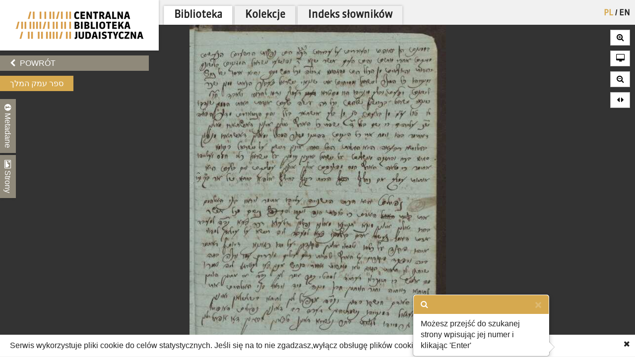

--- FILE ---
content_type: text/html; charset=utf-8
request_url: https://cbj.jhi.pl/documents/724059/586/
body_size: 34399
content:



<!DOCTYPE html>
<!--[if lt IE 7]>      <html class="no-js lt-ie9 lt-ie8 lt-ie7"> <![endif]-->
<!--[if IE 7]>         <html class="no-js lt-ie9 lt-ie8"> <![endif]-->
<!--[if IE 8]>         <html class="no-js lt-ie9"> <![endif]-->
<!--[if gt IE 8]><!--> <html class="no-js"> <!--<![endif]-->
    <head>
        <meta charset="utf-8">
        <meta http-equiv="X-UA-Compatible" content="IE=edge,chrome=1">
        <meta name="viewport" content="width=1024">
	<meta name=”deklaracja-dostępności” content=”https://bip.jhi.pl/deklaracja-dostepnosci”>

		<title>ספר עמק המלך - Centralna Biblioteka Judaistyczna</title>

        <link rel="stylesheet" href="https://maxcdn.bootstrapcdn.com/font-awesome/4.4.0/css/font-awesome.min.css">
        <link href='//fonts.googleapis.com/css?family=Armata&amp;subset=latin,latin-ext' rel='stylesheet' type='text/css'>

        <link rel="stylesheet" href="/static/css/bootstrap.min.9c4cb4ff957d.css" />
        <link rel="stylesheet" href="/static/css/bootstrap-popover.2061da9b7763.css" />
        <link rel="stylesheet" href="/static/css/bootstrap-theme.35839e4a66cc.css" />
        <link rel="stylesheet" href="/static/css/angular-datepicker.min.10d5eee89b54.css" />


	<link href="/static/css/reset.eb8cbac5c69e.css" rel="stylesheet"  type="text/css">
	<link href="/static/css/style-zih.a1054f1564ad.css" rel="stylesheet"  type="text/css">
        <link href="/static/img/aleph_favicon.177191339d10.ico" rel="shortcut icon" type="image/x-icon" />

	<script src="/static/js/lib/jquery-2.1.0.min.5ca7582261c4.js"></script>
        <script src="/static/js/lib/jquery.cookie.1e3faa7fc494.js"></script>
	<script src="/static/js/lib/jit.b423ffcc1e3f.js"></script>
    <script>
        window.domain = 'cbj.jhi.pl';
        window.http_referer = '';
    </script>
	<script src="https://maxcdn.bootstrapcdn.com/bootstrap/3.3.5/js/bootstrap.min.js"></script>
	<script src="/static/js/base.d4b493a8e71a.js"></script>
	<script src="/static/js/angular.min.c8ddded85c81.js"></script>
    <script src="/static/js/angular-locale-pl.d7354d3f0b8b.js"></script>
	<script src="/static/js/moment.9a360f7afca0.js"></script>
	<script src="/static/js/angular-datepicker.min.cad59bfce173.js"></script>
	<script src="/static/js/ng-sanitize.b40d10e55366.js"></script>

	<script src="/static/js/search_box.6e7383b06b74.js"></script>
	<script src="/static/js/app.48a8ed2b3d95.js"></script>
    <script src="/static/js/hypertree_filter.2af7f9fa47d2.js"></script>
    <script src="/static/js/transcript-search.c637406461ab.js"></script>
	<script type="text/javascript" src="/jsi18n/"></script>
	<script src="/static/js/utils.a1b7cbc9a814.js"></script>
    <script src="/static/js/lib/keyboard/js/jquery.keyboard2.933dd3003cec.js"></script>
    <script src="/static/js/resources/keyboard.03de8414f58a.js"></script>
    <script src="/static/js/lib/keyboard/js/jquery.mousewheel.min.053d89e5efe7.js"></script>
    <script src="/static/js/lib/keyboard/js/jquery.keyboard.extension-typing.min.682cc8869903.js"></script>
    <script src="/static/js/lib/keyboard/js/jquery.keyboard.extension-previewkeyset.min.dc95ff4601a4.js"></script>
    <script src="/static/js/lib/keyboard/layouts/keyboard-layouts-greywyvern.min.d88aa2ca4768.js"></script>

    <link href="/static/js/lib/keyboard/css/keyboard.min.696f0e3cf663.css" rel="stylesheet">
    <link href="/static/js/lib/keyboard/css/keyboard-previewkeyset.min.56f62558a8b3.css" rel="stylesheet">
    <link href="/static/js/lib/jquery-ui-1.11.4.custom/css/jquery-ui.min.fe7045256f8b.css" rel="stylesheet">
        <link href="/static/css/style-zih-transcript.5da2be3814b0.css" rel="stylesheet"  type="text/css">
        <meta name="msapplication-TileColor" content="#C6AA76">
        <meta name="msapplication-TileImage" content="/static/img/mstile-144x144.cdd01a9dc210.png">
        <meta name="theme-color" content="#ffffff">
        <meta name="keywords" content="Archiwum Ringelbluma, Ringelblum, Ringelblum Archive, Żydowski Instytut Historyczny, Jewish Historical Institute, Biblioteka, Library , Rkps 273, Bacharach, Naftali Herc ben Jakub Elchanan, z Frankfurtu, Traktat kabalistyczny, hebrajski">

	
    <script type="text/javascript" src="/jsi18n/"></script>
    <script src="/static/js/lib/openseadragon/openseadragon-old.38977a349ecf.js"></script>
    <script src="/static/js/lazyimgloader.bf53b5386fff.js"></script>
    <script src="/static/js/documents/document_detail.45709003a7a9.js"></script>
    <script src="/static/js/documents/hypertree.9adf8ff6f909.js"></script>

	<script src="/static/js/tracking.45ded8fe0ae1.js"></script>

        <script>
            moment.locale("pl")
        </script>

    </head>
    <body class="doc_details polish" dir="ltr" ng-app="angularHelpers"  ng-controller="bodyController">

        <!--[if lt IE 7]>
            <p class="chromeframe">Używasz <strong>nieaktualnej</strong> przeglądarki. <a href='http://browsehappy.com/'>Zaktualizuj swoją przeglądarkę</a>.</p>
        <![endif]-->
        
            <div class="row">

                
            </div>


        <div class="all">



            <div class="row navigator-bar">
                <header class="top">

                <div class="logo col-xs-3 col-sm-3 col-md-3 col-lg-3 col-xl-2">
                    <div>
                        <div>
                          <h1 class="cbj_title">
                        <a href="/" title="">
                            <img class="pl" src="/static/img/cbj_logo_pl.eb0ab6cafafa.png" alt="Centralna Biblioteka Judaistyczna" />

                        </a>
                    </h1>
                        </div>

                    </div>

                </div>
                <div class="col-xs-9 col-sm-9 col-md-9 col-lg-9 col-xl-10">
                    <div class="row">
                    <div class="col-xs-12">
                        <nav class="main_menu container-fluid">
                    <ul>

                            <li>


<form action="/setlang/" method="post" class="lang_button">
	
	<div style="position: relative">
	
		<button value="pl" class="active" name="language" type="submit" title="polski">
                PL
		</button>
		
			<span>/</span>
		
	
		<button value="en" class="" name="language" type="submit" title="English">
                EN
		</button>
		
	
	</div>
</form>
</li>

                        
			    <!--li><a href="/about/">O projekcie</a></li-->
                            <!--li><a href="/collections/" >Kolekcje</a></li-->


			<li class="is_tab"><a class="main_lib" href="/">Biblioteka</a></li>
                	<li class="is_tab"><a class="main_col" href="/collections/" >Kolekcje</a></li>
			<li class="is_tab"><a class="main_con" href="/documents/concepts/">Indeks słowników</a></li>
                    </ul>
                </nav></div>
                    </div>
                    <div class="row">
                    <div class="col-xs-12">
                        
                    </div>

                    </div>

                </div>


            </header>
            </div>


            <section class="content">

                
                


                    <div class="row">


            
                    <div class="col-xs-3 col-sm-3 col-md-3 col-lg-3 col-xl-2 ">
                        <div class="left_panel">



                     <div ng-controller="searchBoxController" class="search_panel_app">
                        
                        <div class="search_panel" >




                            <div  ng-init="searchMode = setMode('')" class="search_basic" ng-show="basicSearch">
                                <form form-on-change="saveForm()" method="get" action="" id="search-form-basic" ng-class="{'current-search': basicSearch}" class="search-form-ajax form-horizontal">
                                <div class="t_row vkeyb_input_container">
                                    <div class="cell">
                                            <input class="search_input vkeyb_input" id="search_input" ng-model="searchQuery" ng-init="searchQuery = ''" placeholder='Wpisz szukane słowa...' type="text" name="q">
                                    </div>
                                    <div class="cell">
                                            <button class="vkeyb_toggle_button vkeyb_toggle btn" type="button"><i class="fa fa-keyboard-o"></i></button>
                                    </div>
                                </div>

                                <div ng-cloak class="search_row search_buttons basic-search-buttons">
                                    <button class="search_button btn float-right" type="submit" ng-disabled="!isEmpty()">[[searchType.text]]</button>
                                    <div ng-cloak class="search_button_select float-right" ng-init="searchSelectEnabled = false" ng-click="searchSelectEnabled = !searchSelectEnabled">
                                        <!--<img src="/static/img/chevron-down.png">-->
                                        <div ng-show="searchSelectEnabled">
                                            <div ng-repeat="(key, value) in basicSearchOptions" ng-click="setMode(value.type) ">[[value.text]]</div>
                                        </div>

                                    </div>

                                    <div style="clear: both;"></div>
                                </div>
                                    <input type="hidden" name="m" value="[[searchType.type]]">
                                </form>
                            </div>


                            <!--ADVANCED SEARCH-->



                                    <div class="search_advanced" ng-show="!basicSearch" ng-cloak >
                                        <form form-on-change="saveForm()" method="get" action="" id="search-form-advanced" ng-class="{'current-search': !basicSearch}" class="search-form-ajax form-horizontal">
                                        <div class="advanced_search_item" ng-repeat="subform in adv_form track by $index">

                                        <div class="t_row vkeyb_input_container">

                                            <div class="cell">
                                                <button ng-disabled="adv_form.length == 1" ng-click="remove($index); saveForm()" class="advanced_search_remove btn" type="button"><i class="fa fa-trash-o"></i></button>
                                            </div>

                                            <div class="cell adv-search-first-cell">
                                                <select ng-options="field as field.verbose_name for field in config.fields track by field.name " name="advanced_field" class="advanced_field" ng-model="subform.first" ng-change="update(subform)" >

                                                    <!--<option ng-repeat="field in config.fields" value="[[field.name]]">[[field.verbose_name]]</option>-->



                                                </select>
                                            </div>

                                            <div class="cell ">
                                                <select ng-options="item as item.label for item in config.adv_fields[subform.first.type] track by item.name" name="advanced_kind" class="advanced_kind" ng-model="subform.second" >
                                                    <!--<option ng-repeat="(key, value) in subform.secondForm" value="[[key]]" >[[value]]</option>-->
                                                </select>
                                            </div>


                                        </div>


                                            <div ng-if="subform.second.type == 'date'" class="datepicker-container" >

                                                <input ng-value="changeDate(subform)" type="hidden"  name="advanced_query" >

                                                    <div class="datetime-field-icon">
                                                    <i class="fa fa-calendar-o"></i>
                                                    <input class="advanced_query input-date " date-time format="YYYY-MM-DD" ng-model="subform.firstDate"  min-view="date" >
                                                    </div>

                                            </div>

                                            <div ng-if="subform.second.type == 'date_range'" class="datepicker-container" >
                                                <input ng-value="changeDateRange(subform)" type="hidden" name="advanced_query" >


                                                <div class="datetime-field-icon datetime-field-half">
                                                    <i class="fa fa-calendar-o"></i>
                                                    <input class="advanced_query input-date input-date-range" date-time format="YYYY-MM-DD" ng-model="subform.firstDate"  min-view="date" >
                                                    </div>
                                                <div class="datetime-field-icon datetime-field-half">
                                                    <i class="fa fa-calendar-o"></i>
                                                    <input class="advanced_query input-date input-date-range" date-time format="YYYY-MM-DD" ng-model="subform.secondDate" min-view="date" >
                                                    </div>



                                            </div>

                                        <div ng-if="subform.second.type == 'text'" class="vkeyb_input_container">
                                            <div class="cell query adv-search-input-cell">
                                                <input ng-model="subform.value" type="text" name="advanced_query" class="advanced_query vkeyb_input" placeholder='Wpisz szukane słowa...' value="" />
                                            </div>
                                            <div class="cell">
                                                <button class="vkeyb_toggle_button vkeyb_toggle btn" type="button"><i class="fa fa-keyboard-o"></i></button>
                                            </div>

                                        </div>

                                        <span class="date_format_info">RRRR-MM-DD</span>
                                        </div>

                                    <div class="search_row search_buttons">
                                    <button class="search_button btn float-right" type="submit">Szukaj</button>
                                    <button ng-click="addEmptyField(); saveForm()"  class="btn add_advanced_search " type="button"><i class="fa fa-plus-circle"></i></button>

                                        <div style="clear: both;"></div>
                                        <span class="clear_button "  ng-click="clearForm(); saveForm()">Usuń formularz</span>
                                         <div style="clear: both;"></div>
                                </div>
                                            </form>
                                    </div>

                        </div>
                     </div>



                        

    <div class="links t_row">
        <div class="t_container cell">
            <ul>
                <li><a onclick="window.goToPrevious()" id="back" href="/" class="btn"><i class="fa fa-chevron-left"></i> Powrót</a></li>
            <script>
                window.goToPrevious = function() {
                    if(window.http_referer.indexOf(window.domain) !== -1){
                        window.history.back()
                    }else{
                      window.location.replace('http://'+window.domain );
                    }

                }
            </script>
                

                
            </ul>
        </div>
    </div>

    <div class="document_title t_row">
        <h1>ספר עמק המלך</h1>
        <p id="document_inner_links"><a id="transcript_switch_link" href='#'><i class="fa fa-file-text-o"></i><span></span></a></p>
    </div>

    <div class="document_details t_row">
        <div class="t_container ">
            <div class="tabs_wrapper">
                <div class="document_details_buttons">
                    <div class="t_container">
                        
                        <button type="button" id="metadata-tab-button" data-tab="metadata" class="tab-button"><i class="fa fa-info-circle"></i> Metadane</button>
                        <button type="button" id="thumbnails-tab-button" data-tab="thumbnails" class="tab-button"><i class="fa fa-picture-o"></i> Strony</button>
                    
                        <button type="button" class="close_left_panel"><i class="fa fa-chevron-circle-down"></i></button>
                    </div>
                </div>
                
                    <div id="metadata" class="tab">
                        <div class="tab_content">
                            <div class="metadata_container">
                            
                                 <p class="metadata"><strong>Tytuł:</strong>ספר עמק המלך</p>
                            

                            <!---->
                            
                                
                                    <p class="metadata"><strong>Sygnatura:</strong> Rkps 273</p>
                                
                            
                                
                                    <p class="metadata"><strong>Autor:</strong> Bacharach, Naftali Herc ben Jakub Elchanan, z Frankfurtu</p>
                                
                            
                                
                                    <p class="metadata"><strong>Uwagi:</strong> Traktat kabalistyczny</p>
                                
                            
                                
                                    <p class="metadata"><strong>Język:</strong> hebrajski</p>
                                
                            
                            </div>
                        </div>
                    </div>
                    <div id="thumbnails" class="tab">
                        <div class="tab_content doc_thumbnails" id="openseanavigation">
                            <div class="essence">
                            
                                <a href="/documents/724059/0/" data-page-num="0" class="page0 page_id723452 page_selected">
                                    <img class="thumb-image" src="/static/img/blank.32023bb33cfb.gif" data-src="https://resources.jhi.pl/ws/resource/image/724059/0?DeepZoom=723452.tif_files/8/" alt="strona 1" />
                                </a>
                                
                            
                                <a href="/documents/724059/1/" data-page-num="1" class="page1 page_id723453">
                                    <img class="thumb-image" src="/static/img/blank.32023bb33cfb.gif" data-src="https://resources.jhi.pl/ws/resource/image/724059/0?DeepZoom=723453.tif_files/8/" alt="strona 2" />
                                </a>
                                
                            
                                <a href="/documents/724059/2/" data-page-num="2" class="page2 page_id723454">
                                    <img class="thumb-image" src="/static/img/blank.32023bb33cfb.gif" data-src="https://resources.jhi.pl/ws/resource/image/724059/0?DeepZoom=723454.tif_files/8/" alt="strona 3" />
                                </a>
                                
                            
                                <a href="/documents/724059/3/" data-page-num="3" class="page3 page_id723455">
                                    <img class="thumb-image" src="/static/img/blank.32023bb33cfb.gif" data-src="https://resources.jhi.pl/ws/resource/image/724059/0?DeepZoom=723455.tif_files/8/" alt="strona 4" />
                                </a>
                                
                            
                                <a href="/documents/724059/4/" data-page-num="4" class="page4 page_id723456">
                                    <img class="thumb-image" src="/static/img/blank.32023bb33cfb.gif" data-src="https://resources.jhi.pl/ws/resource/image/724059/0?DeepZoom=723456.tif_files/8/" alt="strona 5" />
                                </a>
                                
                            
                                <a href="/documents/724059/5/" data-page-num="5" class="page5 page_id723457">
                                    <img class="thumb-image" src="/static/img/blank.32023bb33cfb.gif" data-src="https://resources.jhi.pl/ws/resource/image/724059/0?DeepZoom=723457.tif_files/8/" alt="strona 6" />
                                </a>
                                
                            
                                <a href="/documents/724059/6/" data-page-num="6" class="page6 page_id723458">
                                    <img class="thumb-image" src="/static/img/blank.32023bb33cfb.gif" data-src="https://resources.jhi.pl/ws/resource/image/724059/0?DeepZoom=723458.tif_files/8/" alt="strona 7" />
                                </a>
                                
                            
                                <a href="/documents/724059/7/" data-page-num="7" class="page7 page_id723459">
                                    <img class="thumb-image" src="/static/img/blank.32023bb33cfb.gif" data-src="https://resources.jhi.pl/ws/resource/image/724059/0?DeepZoom=723459.tif_files/8/" alt="strona 8" />
                                </a>
                                
                            
                                <a href="/documents/724059/8/" data-page-num="8" class="page8 page_id723460">
                                    <img class="thumb-image" src="/static/img/blank.32023bb33cfb.gif" data-src="https://resources.jhi.pl/ws/resource/image/724059/0?DeepZoom=723460.tif_files/8/" alt="strona 9" />
                                </a>
                                
                            
                                <a href="/documents/724059/9/" data-page-num="9" class="page9 page_id723461">
                                    <img class="thumb-image" src="/static/img/blank.32023bb33cfb.gif" data-src="https://resources.jhi.pl/ws/resource/image/724059/0?DeepZoom=723461.tif_files/8/" alt="strona 10" />
                                </a>
                                
                            
                                <a href="/documents/724059/10/" data-page-num="10" class="page10 page_id723462">
                                    <img class="thumb-image" src="/static/img/blank.32023bb33cfb.gif" data-src="https://resources.jhi.pl/ws/resource/image/724059/0?DeepZoom=723462.tif_files/8/" alt="strona 11" />
                                </a>
                                
                            
                                <a href="/documents/724059/11/" data-page-num="11" class="page11 page_id723463">
                                    <img class="thumb-image" src="/static/img/blank.32023bb33cfb.gif" data-src="https://resources.jhi.pl/ws/resource/image/724059/0?DeepZoom=723463.tif_files/8/" alt="strona 12" />
                                </a>
                                
                            
                                <a href="/documents/724059/12/" data-page-num="12" class="page12 page_id723464">
                                    <img class="thumb-image" src="/static/img/blank.32023bb33cfb.gif" data-src="https://resources.jhi.pl/ws/resource/image/724059/0?DeepZoom=723464.tif_files/8/" alt="strona 13" />
                                </a>
                                
                            
                                <a href="/documents/724059/13/" data-page-num="13" class="page13 page_id723465">
                                    <img class="thumb-image" src="/static/img/blank.32023bb33cfb.gif" data-src="https://resources.jhi.pl/ws/resource/image/724059/0?DeepZoom=723465.tif_files/8/" alt="strona 14" />
                                </a>
                                
                            
                                <a href="/documents/724059/14/" data-page-num="14" class="page14 page_id723466">
                                    <img class="thumb-image" src="/static/img/blank.32023bb33cfb.gif" data-src="https://resources.jhi.pl/ws/resource/image/724059/0?DeepZoom=723466.tif_files/8/" alt="strona 15" />
                                </a>
                                
                            
                                <a href="/documents/724059/15/" data-page-num="15" class="page15 page_id723467">
                                    <img class="thumb-image" src="/static/img/blank.32023bb33cfb.gif" data-src="https://resources.jhi.pl/ws/resource/image/724059/0?DeepZoom=723467.tif_files/8/" alt="strona 16" />
                                </a>
                                
                            
                                <a href="/documents/724059/16/" data-page-num="16" class="page16 page_id723468">
                                    <img class="thumb-image" src="/static/img/blank.32023bb33cfb.gif" data-src="https://resources.jhi.pl/ws/resource/image/724059/0?DeepZoom=723468.tif_files/8/" alt="strona 17" />
                                </a>
                                
                            
                                <a href="/documents/724059/17/" data-page-num="17" class="page17 page_id723469">
                                    <img class="thumb-image" src="/static/img/blank.32023bb33cfb.gif" data-src="https://resources.jhi.pl/ws/resource/image/724059/0?DeepZoom=723469.tif_files/8/" alt="strona 18" />
                                </a>
                                
                            
                                <a href="/documents/724059/18/" data-page-num="18" class="page18 page_id723470">
                                    <img class="thumb-image" src="/static/img/blank.32023bb33cfb.gif" data-src="https://resources.jhi.pl/ws/resource/image/724059/0?DeepZoom=723470.tif_files/8/" alt="strona 19" />
                                </a>
                                
                            
                                <a href="/documents/724059/19/" data-page-num="19" class="page19 page_id723471">
                                    <img class="thumb-image" src="/static/img/blank.32023bb33cfb.gif" data-src="https://resources.jhi.pl/ws/resource/image/724059/0?DeepZoom=723471.tif_files/8/" alt="strona 20" />
                                </a>
                                
                            
                                <a href="/documents/724059/20/" data-page-num="20" class="page20 page_id723472">
                                    <img class="thumb-image" src="/static/img/blank.32023bb33cfb.gif" data-src="https://resources.jhi.pl/ws/resource/image/724059/0?DeepZoom=723472.tif_files/8/" alt="strona 21" />
                                </a>
                                
                            
                                <a href="/documents/724059/21/" data-page-num="21" class="page21 page_id723473">
                                    <img class="thumb-image" src="/static/img/blank.32023bb33cfb.gif" data-src="https://resources.jhi.pl/ws/resource/image/724059/0?DeepZoom=723473.tif_files/8/" alt="strona 22" />
                                </a>
                                
                            
                                <a href="/documents/724059/22/" data-page-num="22" class="page22 page_id723474">
                                    <img class="thumb-image" src="/static/img/blank.32023bb33cfb.gif" data-src="https://resources.jhi.pl/ws/resource/image/724059/0?DeepZoom=723474.tif_files/8/" alt="strona 23" />
                                </a>
                                
                            
                                <a href="/documents/724059/23/" data-page-num="23" class="page23 page_id723475">
                                    <img class="thumb-image" src="/static/img/blank.32023bb33cfb.gif" data-src="https://resources.jhi.pl/ws/resource/image/724059/0?DeepZoom=723475.tif_files/8/" alt="strona 24" />
                                </a>
                                
                            
                                <a href="/documents/724059/24/" data-page-num="24" class="page24 page_id723476">
                                    <img class="thumb-image" src="/static/img/blank.32023bb33cfb.gif" data-src="https://resources.jhi.pl/ws/resource/image/724059/0?DeepZoom=723476.tif_files/8/" alt="strona 25" />
                                </a>
                                
                            
                                <a href="/documents/724059/25/" data-page-num="25" class="page25 page_id723477">
                                    <img class="thumb-image" src="/static/img/blank.32023bb33cfb.gif" data-src="https://resources.jhi.pl/ws/resource/image/724059/0?DeepZoom=723477.tif_files/8/" alt="strona 26" />
                                </a>
                                
                            
                                <a href="/documents/724059/26/" data-page-num="26" class="page26 page_id723478">
                                    <img class="thumb-image" src="/static/img/blank.32023bb33cfb.gif" data-src="https://resources.jhi.pl/ws/resource/image/724059/0?DeepZoom=723478.tif_files/8/" alt="strona 27" />
                                </a>
                                
                            
                                <a href="/documents/724059/27/" data-page-num="27" class="page27 page_id723479">
                                    <img class="thumb-image" src="/static/img/blank.32023bb33cfb.gif" data-src="https://resources.jhi.pl/ws/resource/image/724059/0?DeepZoom=723479.tif_files/8/" alt="strona 28" />
                                </a>
                                
                            
                                <a href="/documents/724059/28/" data-page-num="28" class="page28 page_id723480">
                                    <img class="thumb-image" src="/static/img/blank.32023bb33cfb.gif" data-src="https://resources.jhi.pl/ws/resource/image/724059/0?DeepZoom=723480.tif_files/8/" alt="strona 29" />
                                </a>
                                
                            
                                <a href="/documents/724059/29/" data-page-num="29" class="page29 page_id723481">
                                    <img class="thumb-image" src="/static/img/blank.32023bb33cfb.gif" data-src="https://resources.jhi.pl/ws/resource/image/724059/0?DeepZoom=723481.tif_files/8/" alt="strona 30" />
                                </a>
                                
                            
                                <a href="/documents/724059/30/" data-page-num="30" class="page30 page_id723482">
                                    <img class="thumb-image" src="/static/img/blank.32023bb33cfb.gif" data-src="https://resources.jhi.pl/ws/resource/image/724059/0?DeepZoom=723482.tif_files/8/" alt="strona 31" />
                                </a>
                                
                            
                                <a href="/documents/724059/31/" data-page-num="31" class="page31 page_id723483">
                                    <img class="thumb-image" src="/static/img/blank.32023bb33cfb.gif" data-src="https://resources.jhi.pl/ws/resource/image/724059/0?DeepZoom=723483.tif_files/8/" alt="strona 32" />
                                </a>
                                
                            
                                <a href="/documents/724059/32/" data-page-num="32" class="page32 page_id723484">
                                    <img class="thumb-image" src="/static/img/blank.32023bb33cfb.gif" data-src="https://resources.jhi.pl/ws/resource/image/724059/0?DeepZoom=723484.tif_files/8/" alt="strona 33" />
                                </a>
                                
                            
                                <a href="/documents/724059/33/" data-page-num="33" class="page33 page_id723485">
                                    <img class="thumb-image" src="/static/img/blank.32023bb33cfb.gif" data-src="https://resources.jhi.pl/ws/resource/image/724059/0?DeepZoom=723485.tif_files/8/" alt="strona 34" />
                                </a>
                                
                            
                                <a href="/documents/724059/34/" data-page-num="34" class="page34 page_id723486">
                                    <img class="thumb-image" src="/static/img/blank.32023bb33cfb.gif" data-src="https://resources.jhi.pl/ws/resource/image/724059/0?DeepZoom=723486.tif_files/8/" alt="strona 35" />
                                </a>
                                
                            
                                <a href="/documents/724059/35/" data-page-num="35" class="page35 page_id723487">
                                    <img class="thumb-image" src="/static/img/blank.32023bb33cfb.gif" data-src="https://resources.jhi.pl/ws/resource/image/724059/0?DeepZoom=723487.tif_files/8/" alt="strona 36" />
                                </a>
                                
                            
                                <a href="/documents/724059/36/" data-page-num="36" class="page36 page_id723488">
                                    <img class="thumb-image" src="/static/img/blank.32023bb33cfb.gif" data-src="https://resources.jhi.pl/ws/resource/image/724059/0?DeepZoom=723488.tif_files/8/" alt="strona 37" />
                                </a>
                                
                            
                                <a href="/documents/724059/37/" data-page-num="37" class="page37 page_id723489">
                                    <img class="thumb-image" src="/static/img/blank.32023bb33cfb.gif" data-src="https://resources.jhi.pl/ws/resource/image/724059/0?DeepZoom=723489.tif_files/8/" alt="strona 38" />
                                </a>
                                
                            
                                <a href="/documents/724059/38/" data-page-num="38" class="page38 page_id723490">
                                    <img class="thumb-image" src="/static/img/blank.32023bb33cfb.gif" data-src="https://resources.jhi.pl/ws/resource/image/724059/0?DeepZoom=723490.tif_files/8/" alt="strona 39" />
                                </a>
                                
                            
                                <a href="/documents/724059/39/" data-page-num="39" class="page39 page_id723491">
                                    <img class="thumb-image" src="/static/img/blank.32023bb33cfb.gif" data-src="https://resources.jhi.pl/ws/resource/image/724059/0?DeepZoom=723491.tif_files/8/" alt="strona 40" />
                                </a>
                                
                            
                                <a href="/documents/724059/40/" data-page-num="40" class="page40 page_id723492">
                                    <img class="thumb-image" src="/static/img/blank.32023bb33cfb.gif" data-src="https://resources.jhi.pl/ws/resource/image/724059/0?DeepZoom=723492.tif_files/8/" alt="strona 41" />
                                </a>
                                
                            
                                <a href="/documents/724059/41/" data-page-num="41" class="page41 page_id723493">
                                    <img class="thumb-image" src="/static/img/blank.32023bb33cfb.gif" data-src="https://resources.jhi.pl/ws/resource/image/724059/0?DeepZoom=723493.tif_files/8/" alt="strona 42" />
                                </a>
                                
                            
                                <a href="/documents/724059/42/" data-page-num="42" class="page42 page_id723494">
                                    <img class="thumb-image" src="/static/img/blank.32023bb33cfb.gif" data-src="https://resources.jhi.pl/ws/resource/image/724059/0?DeepZoom=723494.tif_files/8/" alt="strona 43" />
                                </a>
                                
                            
                                <a href="/documents/724059/43/" data-page-num="43" class="page43 page_id723495">
                                    <img class="thumb-image" src="/static/img/blank.32023bb33cfb.gif" data-src="https://resources.jhi.pl/ws/resource/image/724059/0?DeepZoom=723495.tif_files/8/" alt="strona 44" />
                                </a>
                                
                            
                                <a href="/documents/724059/44/" data-page-num="44" class="page44 page_id723496">
                                    <img class="thumb-image" src="/static/img/blank.32023bb33cfb.gif" data-src="https://resources.jhi.pl/ws/resource/image/724059/0?DeepZoom=723496.tif_files/8/" alt="strona 45" />
                                </a>
                                
                            
                                <a href="/documents/724059/45/" data-page-num="45" class="page45 page_id723497">
                                    <img class="thumb-image" src="/static/img/blank.32023bb33cfb.gif" data-src="https://resources.jhi.pl/ws/resource/image/724059/0?DeepZoom=723497.tif_files/8/" alt="strona 46" />
                                </a>
                                
                            
                                <a href="/documents/724059/46/" data-page-num="46" class="page46 page_id723498">
                                    <img class="thumb-image" src="/static/img/blank.32023bb33cfb.gif" data-src="https://resources.jhi.pl/ws/resource/image/724059/0?DeepZoom=723498.tif_files/8/" alt="strona 47" />
                                </a>
                                
                            
                                <a href="/documents/724059/47/" data-page-num="47" class="page47 page_id723499">
                                    <img class="thumb-image" src="/static/img/blank.32023bb33cfb.gif" data-src="https://resources.jhi.pl/ws/resource/image/724059/0?DeepZoom=723499.tif_files/8/" alt="strona 48" />
                                </a>
                                
                            
                                <a href="/documents/724059/48/" data-page-num="48" class="page48 page_id723500">
                                    <img class="thumb-image" src="/static/img/blank.32023bb33cfb.gif" data-src="https://resources.jhi.pl/ws/resource/image/724059/0?DeepZoom=723500.tif_files/8/" alt="strona 49" />
                                </a>
                                
                            
                                <a href="/documents/724059/49/" data-page-num="49" class="page49 page_id723501">
                                    <img class="thumb-image" src="/static/img/blank.32023bb33cfb.gif" data-src="https://resources.jhi.pl/ws/resource/image/724059/0?DeepZoom=723501.tif_files/8/" alt="strona 50" />
                                </a>
                                
                            
                                <a href="/documents/724059/50/" data-page-num="50" class="page50 page_id723502">
                                    <img class="thumb-image" src="/static/img/blank.32023bb33cfb.gif" data-src="https://resources.jhi.pl/ws/resource/image/724059/0?DeepZoom=723502.tif_files/8/" alt="strona 51" />
                                </a>
                                
                            
                                <a href="/documents/724059/51/" data-page-num="51" class="page51 page_id723503">
                                    <img class="thumb-image" src="/static/img/blank.32023bb33cfb.gif" data-src="https://resources.jhi.pl/ws/resource/image/724059/0?DeepZoom=723503.tif_files/8/" alt="strona 52" />
                                </a>
                                
                            
                                <a href="/documents/724059/52/" data-page-num="52" class="page52 page_id723504">
                                    <img class="thumb-image" src="/static/img/blank.32023bb33cfb.gif" data-src="https://resources.jhi.pl/ws/resource/image/724059/0?DeepZoom=723504.tif_files/8/" alt="strona 53" />
                                </a>
                                
                            
                                <a href="/documents/724059/53/" data-page-num="53" class="page53 page_id723505">
                                    <img class="thumb-image" src="/static/img/blank.32023bb33cfb.gif" data-src="https://resources.jhi.pl/ws/resource/image/724059/0?DeepZoom=723505.tif_files/8/" alt="strona 54" />
                                </a>
                                
                            
                                <a href="/documents/724059/54/" data-page-num="54" class="page54 page_id723506">
                                    <img class="thumb-image" src="/static/img/blank.32023bb33cfb.gif" data-src="https://resources.jhi.pl/ws/resource/image/724059/0?DeepZoom=723506.tif_files/8/" alt="strona 55" />
                                </a>
                                
                            
                                <a href="/documents/724059/55/" data-page-num="55" class="page55 page_id723507">
                                    <img class="thumb-image" src="/static/img/blank.32023bb33cfb.gif" data-src="https://resources.jhi.pl/ws/resource/image/724059/0?DeepZoom=723507.tif_files/8/" alt="strona 56" />
                                </a>
                                
                            
                                <a href="/documents/724059/56/" data-page-num="56" class="page56 page_id723508">
                                    <img class="thumb-image" src="/static/img/blank.32023bb33cfb.gif" data-src="https://resources.jhi.pl/ws/resource/image/724059/0?DeepZoom=723508.tif_files/8/" alt="strona 57" />
                                </a>
                                
                            
                                <a href="/documents/724059/57/" data-page-num="57" class="page57 page_id723509">
                                    <img class="thumb-image" src="/static/img/blank.32023bb33cfb.gif" data-src="https://resources.jhi.pl/ws/resource/image/724059/0?DeepZoom=723509.tif_files/8/" alt="strona 58" />
                                </a>
                                
                            
                                <a href="/documents/724059/58/" data-page-num="58" class="page58 page_id723510">
                                    <img class="thumb-image" src="/static/img/blank.32023bb33cfb.gif" data-src="https://resources.jhi.pl/ws/resource/image/724059/0?DeepZoom=723510.tif_files/8/" alt="strona 59" />
                                </a>
                                
                            
                                <a href="/documents/724059/59/" data-page-num="59" class="page59 page_id723511">
                                    <img class="thumb-image" src="/static/img/blank.32023bb33cfb.gif" data-src="https://resources.jhi.pl/ws/resource/image/724059/0?DeepZoom=723511.tif_files/8/" alt="strona 60" />
                                </a>
                                
                            
                                <a href="/documents/724059/60/" data-page-num="60" class="page60 page_id723512">
                                    <img class="thumb-image" src="/static/img/blank.32023bb33cfb.gif" data-src="https://resources.jhi.pl/ws/resource/image/724059/0?DeepZoom=723512.tif_files/8/" alt="strona 61" />
                                </a>
                                
                            
                                <a href="/documents/724059/61/" data-page-num="61" class="page61 page_id723513">
                                    <img class="thumb-image" src="/static/img/blank.32023bb33cfb.gif" data-src="https://resources.jhi.pl/ws/resource/image/724059/0?DeepZoom=723513.tif_files/8/" alt="strona 62" />
                                </a>
                                
                            
                                <a href="/documents/724059/62/" data-page-num="62" class="page62 page_id723514">
                                    <img class="thumb-image" src="/static/img/blank.32023bb33cfb.gif" data-src="https://resources.jhi.pl/ws/resource/image/724059/0?DeepZoom=723514.tif_files/8/" alt="strona 63" />
                                </a>
                                
                            
                                <a href="/documents/724059/63/" data-page-num="63" class="page63 page_id723515">
                                    <img class="thumb-image" src="/static/img/blank.32023bb33cfb.gif" data-src="https://resources.jhi.pl/ws/resource/image/724059/0?DeepZoom=723515.tif_files/8/" alt="strona 64" />
                                </a>
                                
                            
                                <a href="/documents/724059/64/" data-page-num="64" class="page64 page_id723516">
                                    <img class="thumb-image" src="/static/img/blank.32023bb33cfb.gif" data-src="https://resources.jhi.pl/ws/resource/image/724059/0?DeepZoom=723516.tif_files/8/" alt="strona 65" />
                                </a>
                                
                            
                                <a href="/documents/724059/65/" data-page-num="65" class="page65 page_id723517">
                                    <img class="thumb-image" src="/static/img/blank.32023bb33cfb.gif" data-src="https://resources.jhi.pl/ws/resource/image/724059/0?DeepZoom=723517.tif_files/8/" alt="strona 66" />
                                </a>
                                
                            
                                <a href="/documents/724059/66/" data-page-num="66" class="page66 page_id723518">
                                    <img class="thumb-image" src="/static/img/blank.32023bb33cfb.gif" data-src="https://resources.jhi.pl/ws/resource/image/724059/0?DeepZoom=723518.tif_files/8/" alt="strona 67" />
                                </a>
                                
                            
                                <a href="/documents/724059/67/" data-page-num="67" class="page67 page_id723519">
                                    <img class="thumb-image" src="/static/img/blank.32023bb33cfb.gif" data-src="https://resources.jhi.pl/ws/resource/image/724059/0?DeepZoom=723519.tif_files/8/" alt="strona 68" />
                                </a>
                                
                            
                                <a href="/documents/724059/68/" data-page-num="68" class="page68 page_id723520">
                                    <img class="thumb-image" src="/static/img/blank.32023bb33cfb.gif" data-src="https://resources.jhi.pl/ws/resource/image/724059/0?DeepZoom=723520.tif_files/8/" alt="strona 69" />
                                </a>
                                
                            
                                <a href="/documents/724059/69/" data-page-num="69" class="page69 page_id723521">
                                    <img class="thumb-image" src="/static/img/blank.32023bb33cfb.gif" data-src="https://resources.jhi.pl/ws/resource/image/724059/0?DeepZoom=723521.tif_files/8/" alt="strona 70" />
                                </a>
                                
                            
                                <a href="/documents/724059/70/" data-page-num="70" class="page70 page_id723522">
                                    <img class="thumb-image" src="/static/img/blank.32023bb33cfb.gif" data-src="https://resources.jhi.pl/ws/resource/image/724059/0?DeepZoom=723522.tif_files/8/" alt="strona 71" />
                                </a>
                                
                            
                                <a href="/documents/724059/71/" data-page-num="71" class="page71 page_id723523">
                                    <img class="thumb-image" src="/static/img/blank.32023bb33cfb.gif" data-src="https://resources.jhi.pl/ws/resource/image/724059/0?DeepZoom=723523.tif_files/8/" alt="strona 72" />
                                </a>
                                
                            
                                <a href="/documents/724059/72/" data-page-num="72" class="page72 page_id723524">
                                    <img class="thumb-image" src="/static/img/blank.32023bb33cfb.gif" data-src="https://resources.jhi.pl/ws/resource/image/724059/0?DeepZoom=723524.tif_files/8/" alt="strona 73" />
                                </a>
                                
                            
                                <a href="/documents/724059/73/" data-page-num="73" class="page73 page_id723525">
                                    <img class="thumb-image" src="/static/img/blank.32023bb33cfb.gif" data-src="https://resources.jhi.pl/ws/resource/image/724059/0?DeepZoom=723525.tif_files/8/" alt="strona 74" />
                                </a>
                                
                            
                                <a href="/documents/724059/74/" data-page-num="74" class="page74 page_id723526">
                                    <img class="thumb-image" src="/static/img/blank.32023bb33cfb.gif" data-src="https://resources.jhi.pl/ws/resource/image/724059/0?DeepZoom=723526.tif_files/8/" alt="strona 75" />
                                </a>
                                
                            
                                <a href="/documents/724059/75/" data-page-num="75" class="page75 page_id723527">
                                    <img class="thumb-image" src="/static/img/blank.32023bb33cfb.gif" data-src="https://resources.jhi.pl/ws/resource/image/724059/0?DeepZoom=723527.tif_files/8/" alt="strona 76" />
                                </a>
                                
                            
                                <a href="/documents/724059/76/" data-page-num="76" class="page76 page_id723528">
                                    <img class="thumb-image" src="/static/img/blank.32023bb33cfb.gif" data-src="https://resources.jhi.pl/ws/resource/image/724059/0?DeepZoom=723528.tif_files/8/" alt="strona 77" />
                                </a>
                                
                            
                                <a href="/documents/724059/77/" data-page-num="77" class="page77 page_id723529">
                                    <img class="thumb-image" src="/static/img/blank.32023bb33cfb.gif" data-src="https://resources.jhi.pl/ws/resource/image/724059/0?DeepZoom=723529.tif_files/8/" alt="strona 78" />
                                </a>
                                
                            
                                <a href="/documents/724059/78/" data-page-num="78" class="page78 page_id723530">
                                    <img class="thumb-image" src="/static/img/blank.32023bb33cfb.gif" data-src="https://resources.jhi.pl/ws/resource/image/724059/0?DeepZoom=723530.tif_files/8/" alt="strona 79" />
                                </a>
                                
                            
                                <a href="/documents/724059/79/" data-page-num="79" class="page79 page_id723531">
                                    <img class="thumb-image" src="/static/img/blank.32023bb33cfb.gif" data-src="https://resources.jhi.pl/ws/resource/image/724059/0?DeepZoom=723531.tif_files/8/" alt="strona 80" />
                                </a>
                                
                            
                                <a href="/documents/724059/80/" data-page-num="80" class="page80 page_id723532">
                                    <img class="thumb-image" src="/static/img/blank.32023bb33cfb.gif" data-src="https://resources.jhi.pl/ws/resource/image/724059/0?DeepZoom=723532.tif_files/8/" alt="strona 81" />
                                </a>
                                
                            
                                <a href="/documents/724059/81/" data-page-num="81" class="page81 page_id723533">
                                    <img class="thumb-image" src="/static/img/blank.32023bb33cfb.gif" data-src="https://resources.jhi.pl/ws/resource/image/724059/0?DeepZoom=723533.tif_files/8/" alt="strona 82" />
                                </a>
                                
                            
                                <a href="/documents/724059/82/" data-page-num="82" class="page82 page_id723534">
                                    <img class="thumb-image" src="/static/img/blank.32023bb33cfb.gif" data-src="https://resources.jhi.pl/ws/resource/image/724059/0?DeepZoom=723534.tif_files/8/" alt="strona 83" />
                                </a>
                                
                            
                                <a href="/documents/724059/83/" data-page-num="83" class="page83 page_id723535">
                                    <img class="thumb-image" src="/static/img/blank.32023bb33cfb.gif" data-src="https://resources.jhi.pl/ws/resource/image/724059/0?DeepZoom=723535.tif_files/8/" alt="strona 84" />
                                </a>
                                
                            
                                <a href="/documents/724059/84/" data-page-num="84" class="page84 page_id723536">
                                    <img class="thumb-image" src="/static/img/blank.32023bb33cfb.gif" data-src="https://resources.jhi.pl/ws/resource/image/724059/0?DeepZoom=723536.tif_files/8/" alt="strona 85" />
                                </a>
                                
                            
                                <a href="/documents/724059/85/" data-page-num="85" class="page85 page_id723537">
                                    <img class="thumb-image" src="/static/img/blank.32023bb33cfb.gif" data-src="https://resources.jhi.pl/ws/resource/image/724059/0?DeepZoom=723537.tif_files/8/" alt="strona 86" />
                                </a>
                                
                            
                                <a href="/documents/724059/86/" data-page-num="86" class="page86 page_id723538">
                                    <img class="thumb-image" src="/static/img/blank.32023bb33cfb.gif" data-src="https://resources.jhi.pl/ws/resource/image/724059/0?DeepZoom=723538.tif_files/8/" alt="strona 87" />
                                </a>
                                
                            
                                <a href="/documents/724059/87/" data-page-num="87" class="page87 page_id723539">
                                    <img class="thumb-image" src="/static/img/blank.32023bb33cfb.gif" data-src="https://resources.jhi.pl/ws/resource/image/724059/0?DeepZoom=723539.tif_files/8/" alt="strona 88" />
                                </a>
                                
                            
                                <a href="/documents/724059/88/" data-page-num="88" class="page88 page_id723540">
                                    <img class="thumb-image" src="/static/img/blank.32023bb33cfb.gif" data-src="https://resources.jhi.pl/ws/resource/image/724059/0?DeepZoom=723540.tif_files/8/" alt="strona 89" />
                                </a>
                                
                            
                                <a href="/documents/724059/89/" data-page-num="89" class="page89 page_id723541">
                                    <img class="thumb-image" src="/static/img/blank.32023bb33cfb.gif" data-src="https://resources.jhi.pl/ws/resource/image/724059/0?DeepZoom=723541.tif_files/8/" alt="strona 90" />
                                </a>
                                
                            
                                <a href="/documents/724059/90/" data-page-num="90" class="page90 page_id723542">
                                    <img class="thumb-image" src="/static/img/blank.32023bb33cfb.gif" data-src="https://resources.jhi.pl/ws/resource/image/724059/0?DeepZoom=723542.tif_files/8/" alt="strona 91" />
                                </a>
                                
                            
                                <a href="/documents/724059/91/" data-page-num="91" class="page91 page_id723543">
                                    <img class="thumb-image" src="/static/img/blank.32023bb33cfb.gif" data-src="https://resources.jhi.pl/ws/resource/image/724059/0?DeepZoom=723543.tif_files/8/" alt="strona 92" />
                                </a>
                                
                            
                                <a href="/documents/724059/92/" data-page-num="92" class="page92 page_id723544">
                                    <img class="thumb-image" src="/static/img/blank.32023bb33cfb.gif" data-src="https://resources.jhi.pl/ws/resource/image/724059/0?DeepZoom=723544.tif_files/8/" alt="strona 93" />
                                </a>
                                
                            
                                <a href="/documents/724059/93/" data-page-num="93" class="page93 page_id723545">
                                    <img class="thumb-image" src="/static/img/blank.32023bb33cfb.gif" data-src="https://resources.jhi.pl/ws/resource/image/724059/0?DeepZoom=723545.tif_files/8/" alt="strona 94" />
                                </a>
                                
                            
                                <a href="/documents/724059/94/" data-page-num="94" class="page94 page_id723546">
                                    <img class="thumb-image" src="/static/img/blank.32023bb33cfb.gif" data-src="https://resources.jhi.pl/ws/resource/image/724059/0?DeepZoom=723546.tif_files/8/" alt="strona 95" />
                                </a>
                                
                            
                                <a href="/documents/724059/95/" data-page-num="95" class="page95 page_id723547">
                                    <img class="thumb-image" src="/static/img/blank.32023bb33cfb.gif" data-src="https://resources.jhi.pl/ws/resource/image/724059/0?DeepZoom=723547.tif_files/8/" alt="strona 96" />
                                </a>
                                
                            
                                <a href="/documents/724059/96/" data-page-num="96" class="page96 page_id723548">
                                    <img class="thumb-image" src="/static/img/blank.32023bb33cfb.gif" data-src="https://resources.jhi.pl/ws/resource/image/724059/0?DeepZoom=723548.tif_files/8/" alt="strona 97" />
                                </a>
                                
                            
                                <a href="/documents/724059/97/" data-page-num="97" class="page97 page_id723549">
                                    <img class="thumb-image" src="/static/img/blank.32023bb33cfb.gif" data-src="https://resources.jhi.pl/ws/resource/image/724059/0?DeepZoom=723549.tif_files/8/" alt="strona 98" />
                                </a>
                                
                            
                                <a href="/documents/724059/98/" data-page-num="98" class="page98 page_id723550">
                                    <img class="thumb-image" src="/static/img/blank.32023bb33cfb.gif" data-src="https://resources.jhi.pl/ws/resource/image/724059/0?DeepZoom=723550.tif_files/8/" alt="strona 99" />
                                </a>
                                
                            
                                <a href="/documents/724059/99/" data-page-num="99" class="page99 page_id723551">
                                    <img class="thumb-image" src="/static/img/blank.32023bb33cfb.gif" data-src="https://resources.jhi.pl/ws/resource/image/724059/0?DeepZoom=723551.tif_files/8/" alt="strona 100" />
                                </a>
                                
                            
                                <a href="/documents/724059/100/" data-page-num="100" class="page100 page_id723552">
                                    <img class="thumb-image" src="/static/img/blank.32023bb33cfb.gif" data-src="https://resources.jhi.pl/ws/resource/image/724059/0?DeepZoom=723552.tif_files/8/" alt="strona 101" />
                                </a>
                                
                            
                                <a href="/documents/724059/101/" data-page-num="101" class="page101 page_id723553">
                                    <img class="thumb-image" src="/static/img/blank.32023bb33cfb.gif" data-src="https://resources.jhi.pl/ws/resource/image/724059/0?DeepZoom=723553.tif_files/8/" alt="strona 102" />
                                </a>
                                
                            
                                <a href="/documents/724059/102/" data-page-num="102" class="page102 page_id723554">
                                    <img class="thumb-image" src="/static/img/blank.32023bb33cfb.gif" data-src="https://resources.jhi.pl/ws/resource/image/724059/0?DeepZoom=723554.tif_files/8/" alt="strona 103" />
                                </a>
                                
                            
                                <a href="/documents/724059/103/" data-page-num="103" class="page103 page_id723555">
                                    <img class="thumb-image" src="/static/img/blank.32023bb33cfb.gif" data-src="https://resources.jhi.pl/ws/resource/image/724059/0?DeepZoom=723555.tif_files/8/" alt="strona 104" />
                                </a>
                                
                            
                                <a href="/documents/724059/104/" data-page-num="104" class="page104 page_id723556">
                                    <img class="thumb-image" src="/static/img/blank.32023bb33cfb.gif" data-src="https://resources.jhi.pl/ws/resource/image/724059/0?DeepZoom=723556.tif_files/8/" alt="strona 105" />
                                </a>
                                
                            
                                <a href="/documents/724059/105/" data-page-num="105" class="page105 page_id723557">
                                    <img class="thumb-image" src="/static/img/blank.32023bb33cfb.gif" data-src="https://resources.jhi.pl/ws/resource/image/724059/0?DeepZoom=723557.tif_files/8/" alt="strona 106" />
                                </a>
                                
                            
                                <a href="/documents/724059/106/" data-page-num="106" class="page106 page_id723558">
                                    <img class="thumb-image" src="/static/img/blank.32023bb33cfb.gif" data-src="https://resources.jhi.pl/ws/resource/image/724059/0?DeepZoom=723558.tif_files/8/" alt="strona 107" />
                                </a>
                                
                            
                                <a href="/documents/724059/107/" data-page-num="107" class="page107 page_id723559">
                                    <img class="thumb-image" src="/static/img/blank.32023bb33cfb.gif" data-src="https://resources.jhi.pl/ws/resource/image/724059/0?DeepZoom=723559.tif_files/8/" alt="strona 108" />
                                </a>
                                
                            
                                <a href="/documents/724059/108/" data-page-num="108" class="page108 page_id723560">
                                    <img class="thumb-image" src="/static/img/blank.32023bb33cfb.gif" data-src="https://resources.jhi.pl/ws/resource/image/724059/0?DeepZoom=723560.tif_files/8/" alt="strona 109" />
                                </a>
                                
                            
                                <a href="/documents/724059/109/" data-page-num="109" class="page109 page_id723561">
                                    <img class="thumb-image" src="/static/img/blank.32023bb33cfb.gif" data-src="https://resources.jhi.pl/ws/resource/image/724059/0?DeepZoom=723561.tif_files/8/" alt="strona 110" />
                                </a>
                                
                            
                                <a href="/documents/724059/110/" data-page-num="110" class="page110 page_id723562">
                                    <img class="thumb-image" src="/static/img/blank.32023bb33cfb.gif" data-src="https://resources.jhi.pl/ws/resource/image/724059/0?DeepZoom=723562.tif_files/8/" alt="strona 111" />
                                </a>
                                
                            
                                <a href="/documents/724059/111/" data-page-num="111" class="page111 page_id723563">
                                    <img class="thumb-image" src="/static/img/blank.32023bb33cfb.gif" data-src="https://resources.jhi.pl/ws/resource/image/724059/0?DeepZoom=723563.tif_files/8/" alt="strona 112" />
                                </a>
                                
                            
                                <a href="/documents/724059/112/" data-page-num="112" class="page112 page_id723564">
                                    <img class="thumb-image" src="/static/img/blank.32023bb33cfb.gif" data-src="https://resources.jhi.pl/ws/resource/image/724059/0?DeepZoom=723564.tif_files/8/" alt="strona 113" />
                                </a>
                                
                            
                                <a href="/documents/724059/113/" data-page-num="113" class="page113 page_id723565">
                                    <img class="thumb-image" src="/static/img/blank.32023bb33cfb.gif" data-src="https://resources.jhi.pl/ws/resource/image/724059/0?DeepZoom=723565.tif_files/8/" alt="strona 114" />
                                </a>
                                
                            
                                <a href="/documents/724059/114/" data-page-num="114" class="page114 page_id723566">
                                    <img class="thumb-image" src="/static/img/blank.32023bb33cfb.gif" data-src="https://resources.jhi.pl/ws/resource/image/724059/0?DeepZoom=723566.tif_files/8/" alt="strona 115" />
                                </a>
                                
                            
                                <a href="/documents/724059/115/" data-page-num="115" class="page115 page_id723567">
                                    <img class="thumb-image" src="/static/img/blank.32023bb33cfb.gif" data-src="https://resources.jhi.pl/ws/resource/image/724059/0?DeepZoom=723567.tif_files/8/" alt="strona 116" />
                                </a>
                                
                            
                                <a href="/documents/724059/116/" data-page-num="116" class="page116 page_id723568">
                                    <img class="thumb-image" src="/static/img/blank.32023bb33cfb.gif" data-src="https://resources.jhi.pl/ws/resource/image/724059/0?DeepZoom=723568.tif_files/8/" alt="strona 117" />
                                </a>
                                
                            
                                <a href="/documents/724059/117/" data-page-num="117" class="page117 page_id723569">
                                    <img class="thumb-image" src="/static/img/blank.32023bb33cfb.gif" data-src="https://resources.jhi.pl/ws/resource/image/724059/0?DeepZoom=723569.tif_files/8/" alt="strona 118" />
                                </a>
                                
                            
                                <a href="/documents/724059/118/" data-page-num="118" class="page118 page_id723570">
                                    <img class="thumb-image" src="/static/img/blank.32023bb33cfb.gif" data-src="https://resources.jhi.pl/ws/resource/image/724059/0?DeepZoom=723570.tif_files/8/" alt="strona 119" />
                                </a>
                                
                            
                                <a href="/documents/724059/119/" data-page-num="119" class="page119 page_id723571">
                                    <img class="thumb-image" src="/static/img/blank.32023bb33cfb.gif" data-src="https://resources.jhi.pl/ws/resource/image/724059/0?DeepZoom=723571.tif_files/8/" alt="strona 120" />
                                </a>
                                
                            
                                <a href="/documents/724059/120/" data-page-num="120" class="page120 page_id723572">
                                    <img class="thumb-image" src="/static/img/blank.32023bb33cfb.gif" data-src="https://resources.jhi.pl/ws/resource/image/724059/0?DeepZoom=723572.tif_files/8/" alt="strona 121" />
                                </a>
                                
                            
                                <a href="/documents/724059/121/" data-page-num="121" class="page121 page_id723573">
                                    <img class="thumb-image" src="/static/img/blank.32023bb33cfb.gif" data-src="https://resources.jhi.pl/ws/resource/image/724059/0?DeepZoom=723573.tif_files/8/" alt="strona 122" />
                                </a>
                                
                            
                                <a href="/documents/724059/122/" data-page-num="122" class="page122 page_id723574">
                                    <img class="thumb-image" src="/static/img/blank.32023bb33cfb.gif" data-src="https://resources.jhi.pl/ws/resource/image/724059/0?DeepZoom=723574.tif_files/8/" alt="strona 123" />
                                </a>
                                
                            
                                <a href="/documents/724059/123/" data-page-num="123" class="page123 page_id723575">
                                    <img class="thumb-image" src="/static/img/blank.32023bb33cfb.gif" data-src="https://resources.jhi.pl/ws/resource/image/724059/0?DeepZoom=723575.tif_files/8/" alt="strona 124" />
                                </a>
                                
                            
                                <a href="/documents/724059/124/" data-page-num="124" class="page124 page_id723576">
                                    <img class="thumb-image" src="/static/img/blank.32023bb33cfb.gif" data-src="https://resources.jhi.pl/ws/resource/image/724059/0?DeepZoom=723576.tif_files/8/" alt="strona 125" />
                                </a>
                                
                            
                                <a href="/documents/724059/125/" data-page-num="125" class="page125 page_id723577">
                                    <img class="thumb-image" src="/static/img/blank.32023bb33cfb.gif" data-src="https://resources.jhi.pl/ws/resource/image/724059/0?DeepZoom=723577.tif_files/8/" alt="strona 126" />
                                </a>
                                
                            
                                <a href="/documents/724059/126/" data-page-num="126" class="page126 page_id723578">
                                    <img class="thumb-image" src="/static/img/blank.32023bb33cfb.gif" data-src="https://resources.jhi.pl/ws/resource/image/724059/0?DeepZoom=723578.tif_files/8/" alt="strona 127" />
                                </a>
                                
                            
                                <a href="/documents/724059/127/" data-page-num="127" class="page127 page_id723579">
                                    <img class="thumb-image" src="/static/img/blank.32023bb33cfb.gif" data-src="https://resources.jhi.pl/ws/resource/image/724059/0?DeepZoom=723579.tif_files/8/" alt="strona 128" />
                                </a>
                                
                            
                                <a href="/documents/724059/128/" data-page-num="128" class="page128 page_id723580">
                                    <img class="thumb-image" src="/static/img/blank.32023bb33cfb.gif" data-src="https://resources.jhi.pl/ws/resource/image/724059/0?DeepZoom=723580.tif_files/8/" alt="strona 129" />
                                </a>
                                
                            
                                <a href="/documents/724059/129/" data-page-num="129" class="page129 page_id723581">
                                    <img class="thumb-image" src="/static/img/blank.32023bb33cfb.gif" data-src="https://resources.jhi.pl/ws/resource/image/724059/0?DeepZoom=723581.tif_files/8/" alt="strona 130" />
                                </a>
                                
                            
                                <a href="/documents/724059/130/" data-page-num="130" class="page130 page_id723582">
                                    <img class="thumb-image" src="/static/img/blank.32023bb33cfb.gif" data-src="https://resources.jhi.pl/ws/resource/image/724059/0?DeepZoom=723582.tif_files/8/" alt="strona 131" />
                                </a>
                                
                            
                                <a href="/documents/724059/131/" data-page-num="131" class="page131 page_id723583">
                                    <img class="thumb-image" src="/static/img/blank.32023bb33cfb.gif" data-src="https://resources.jhi.pl/ws/resource/image/724059/0?DeepZoom=723583.tif_files/8/" alt="strona 132" />
                                </a>
                                
                            
                                <a href="/documents/724059/132/" data-page-num="132" class="page132 page_id723584">
                                    <img class="thumb-image" src="/static/img/blank.32023bb33cfb.gif" data-src="https://resources.jhi.pl/ws/resource/image/724059/0?DeepZoom=723584.tif_files/8/" alt="strona 133" />
                                </a>
                                
                            
                                <a href="/documents/724059/133/" data-page-num="133" class="page133 page_id723585">
                                    <img class="thumb-image" src="/static/img/blank.32023bb33cfb.gif" data-src="https://resources.jhi.pl/ws/resource/image/724059/0?DeepZoom=723585.tif_files/8/" alt="strona 134" />
                                </a>
                                
                            
                                <a href="/documents/724059/134/" data-page-num="134" class="page134 page_id723586">
                                    <img class="thumb-image" src="/static/img/blank.32023bb33cfb.gif" data-src="https://resources.jhi.pl/ws/resource/image/724059/0?DeepZoom=723586.tif_files/8/" alt="strona 135" />
                                </a>
                                
                            
                                <a href="/documents/724059/135/" data-page-num="135" class="page135 page_id723587">
                                    <img class="thumb-image" src="/static/img/blank.32023bb33cfb.gif" data-src="https://resources.jhi.pl/ws/resource/image/724059/0?DeepZoom=723587.tif_files/8/" alt="strona 136" />
                                </a>
                                
                            
                                <a href="/documents/724059/136/" data-page-num="136" class="page136 page_id723588">
                                    <img class="thumb-image" src="/static/img/blank.32023bb33cfb.gif" data-src="https://resources.jhi.pl/ws/resource/image/724059/0?DeepZoom=723588.tif_files/8/" alt="strona 137" />
                                </a>
                                
                            
                                <a href="/documents/724059/137/" data-page-num="137" class="page137 page_id723589">
                                    <img class="thumb-image" src="/static/img/blank.32023bb33cfb.gif" data-src="https://resources.jhi.pl/ws/resource/image/724059/0?DeepZoom=723589.tif_files/8/" alt="strona 138" />
                                </a>
                                
                            
                                <a href="/documents/724059/138/" data-page-num="138" class="page138 page_id723590">
                                    <img class="thumb-image" src="/static/img/blank.32023bb33cfb.gif" data-src="https://resources.jhi.pl/ws/resource/image/724059/0?DeepZoom=723590.tif_files/8/" alt="strona 139" />
                                </a>
                                
                            
                                <a href="/documents/724059/139/" data-page-num="139" class="page139 page_id723591">
                                    <img class="thumb-image" src="/static/img/blank.32023bb33cfb.gif" data-src="https://resources.jhi.pl/ws/resource/image/724059/0?DeepZoom=723591.tif_files/8/" alt="strona 140" />
                                </a>
                                
                            
                                <a href="/documents/724059/140/" data-page-num="140" class="page140 page_id723592">
                                    <img class="thumb-image" src="/static/img/blank.32023bb33cfb.gif" data-src="https://resources.jhi.pl/ws/resource/image/724059/0?DeepZoom=723592.tif_files/8/" alt="strona 141" />
                                </a>
                                
                            
                                <a href="/documents/724059/141/" data-page-num="141" class="page141 page_id723593">
                                    <img class="thumb-image" src="/static/img/blank.32023bb33cfb.gif" data-src="https://resources.jhi.pl/ws/resource/image/724059/0?DeepZoom=723593.tif_files/8/" alt="strona 142" />
                                </a>
                                
                            
                                <a href="/documents/724059/142/" data-page-num="142" class="page142 page_id723594">
                                    <img class="thumb-image" src="/static/img/blank.32023bb33cfb.gif" data-src="https://resources.jhi.pl/ws/resource/image/724059/0?DeepZoom=723594.tif_files/8/" alt="strona 143" />
                                </a>
                                
                            
                                <a href="/documents/724059/143/" data-page-num="143" class="page143 page_id723595">
                                    <img class="thumb-image" src="/static/img/blank.32023bb33cfb.gif" data-src="https://resources.jhi.pl/ws/resource/image/724059/0?DeepZoom=723595.tif_files/8/" alt="strona 144" />
                                </a>
                                
                            
                                <a href="/documents/724059/144/" data-page-num="144" class="page144 page_id723596">
                                    <img class="thumb-image" src="/static/img/blank.32023bb33cfb.gif" data-src="https://resources.jhi.pl/ws/resource/image/724059/0?DeepZoom=723596.tif_files/8/" alt="strona 145" />
                                </a>
                                
                            
                                <a href="/documents/724059/145/" data-page-num="145" class="page145 page_id723597">
                                    <img class="thumb-image" src="/static/img/blank.32023bb33cfb.gif" data-src="https://resources.jhi.pl/ws/resource/image/724059/0?DeepZoom=723597.tif_files/8/" alt="strona 146" />
                                </a>
                                
                            
                                <a href="/documents/724059/146/" data-page-num="146" class="page146 page_id723598">
                                    <img class="thumb-image" src="/static/img/blank.32023bb33cfb.gif" data-src="https://resources.jhi.pl/ws/resource/image/724059/0?DeepZoom=723598.tif_files/8/" alt="strona 147" />
                                </a>
                                
                            
                                <a href="/documents/724059/147/" data-page-num="147" class="page147 page_id723599">
                                    <img class="thumb-image" src="/static/img/blank.32023bb33cfb.gif" data-src="https://resources.jhi.pl/ws/resource/image/724059/0?DeepZoom=723599.tif_files/8/" alt="strona 148" />
                                </a>
                                
                            
                                <a href="/documents/724059/148/" data-page-num="148" class="page148 page_id723600">
                                    <img class="thumb-image" src="/static/img/blank.32023bb33cfb.gif" data-src="https://resources.jhi.pl/ws/resource/image/724059/0?DeepZoom=723600.tif_files/8/" alt="strona 149" />
                                </a>
                                
                            
                                <a href="/documents/724059/149/" data-page-num="149" class="page149 page_id723601">
                                    <img class="thumb-image" src="/static/img/blank.32023bb33cfb.gif" data-src="https://resources.jhi.pl/ws/resource/image/724059/0?DeepZoom=723601.tif_files/8/" alt="strona 150" />
                                </a>
                                
                            
                                <a href="/documents/724059/150/" data-page-num="150" class="page150 page_id723602">
                                    <img class="thumb-image" src="/static/img/blank.32023bb33cfb.gif" data-src="https://resources.jhi.pl/ws/resource/image/724059/0?DeepZoom=723602.tif_files/8/" alt="strona 151" />
                                </a>
                                
                            
                                <a href="/documents/724059/151/" data-page-num="151" class="page151 page_id723603">
                                    <img class="thumb-image" src="/static/img/blank.32023bb33cfb.gif" data-src="https://resources.jhi.pl/ws/resource/image/724059/0?DeepZoom=723603.tif_files/8/" alt="strona 152" />
                                </a>
                                
                            
                                <a href="/documents/724059/152/" data-page-num="152" class="page152 page_id723604">
                                    <img class="thumb-image" src="/static/img/blank.32023bb33cfb.gif" data-src="https://resources.jhi.pl/ws/resource/image/724059/0?DeepZoom=723604.tif_files/8/" alt="strona 153" />
                                </a>
                                
                            
                                <a href="/documents/724059/153/" data-page-num="153" class="page153 page_id723605">
                                    <img class="thumb-image" src="/static/img/blank.32023bb33cfb.gif" data-src="https://resources.jhi.pl/ws/resource/image/724059/0?DeepZoom=723605.tif_files/8/" alt="strona 154" />
                                </a>
                                
                            
                                <a href="/documents/724059/154/" data-page-num="154" class="page154 page_id723606">
                                    <img class="thumb-image" src="/static/img/blank.32023bb33cfb.gif" data-src="https://resources.jhi.pl/ws/resource/image/724059/0?DeepZoom=723606.tif_files/8/" alt="strona 155" />
                                </a>
                                
                            
                                <a href="/documents/724059/155/" data-page-num="155" class="page155 page_id723607">
                                    <img class="thumb-image" src="/static/img/blank.32023bb33cfb.gif" data-src="https://resources.jhi.pl/ws/resource/image/724059/0?DeepZoom=723607.tif_files/8/" alt="strona 156" />
                                </a>
                                
                            
                                <a href="/documents/724059/156/" data-page-num="156" class="page156 page_id723608">
                                    <img class="thumb-image" src="/static/img/blank.32023bb33cfb.gif" data-src="https://resources.jhi.pl/ws/resource/image/724059/0?DeepZoom=723608.tif_files/8/" alt="strona 157" />
                                </a>
                                
                            
                                <a href="/documents/724059/157/" data-page-num="157" class="page157 page_id723609">
                                    <img class="thumb-image" src="/static/img/blank.32023bb33cfb.gif" data-src="https://resources.jhi.pl/ws/resource/image/724059/0?DeepZoom=723609.tif_files/8/" alt="strona 158" />
                                </a>
                                
                            
                                <a href="/documents/724059/158/" data-page-num="158" class="page158 page_id723610">
                                    <img class="thumb-image" src="/static/img/blank.32023bb33cfb.gif" data-src="https://resources.jhi.pl/ws/resource/image/724059/0?DeepZoom=723610.tif_files/8/" alt="strona 159" />
                                </a>
                                
                            
                                <a href="/documents/724059/159/" data-page-num="159" class="page159 page_id723611">
                                    <img class="thumb-image" src="/static/img/blank.32023bb33cfb.gif" data-src="https://resources.jhi.pl/ws/resource/image/724059/0?DeepZoom=723611.tif_files/8/" alt="strona 160" />
                                </a>
                                
                            
                                <a href="/documents/724059/160/" data-page-num="160" class="page160 page_id723612">
                                    <img class="thumb-image" src="/static/img/blank.32023bb33cfb.gif" data-src="https://resources.jhi.pl/ws/resource/image/724059/0?DeepZoom=723612.tif_files/8/" alt="strona 161" />
                                </a>
                                
                            
                                <a href="/documents/724059/161/" data-page-num="161" class="page161 page_id723613">
                                    <img class="thumb-image" src="/static/img/blank.32023bb33cfb.gif" data-src="https://resources.jhi.pl/ws/resource/image/724059/0?DeepZoom=723613.tif_files/8/" alt="strona 162" />
                                </a>
                                
                            
                                <a href="/documents/724059/162/" data-page-num="162" class="page162 page_id723614">
                                    <img class="thumb-image" src="/static/img/blank.32023bb33cfb.gif" data-src="https://resources.jhi.pl/ws/resource/image/724059/0?DeepZoom=723614.tif_files/8/" alt="strona 163" />
                                </a>
                                
                            
                                <a href="/documents/724059/163/" data-page-num="163" class="page163 page_id723615">
                                    <img class="thumb-image" src="/static/img/blank.32023bb33cfb.gif" data-src="https://resources.jhi.pl/ws/resource/image/724059/0?DeepZoom=723615.tif_files/8/" alt="strona 164" />
                                </a>
                                
                            
                                <a href="/documents/724059/164/" data-page-num="164" class="page164 page_id723616">
                                    <img class="thumb-image" src="/static/img/blank.32023bb33cfb.gif" data-src="https://resources.jhi.pl/ws/resource/image/724059/0?DeepZoom=723616.tif_files/8/" alt="strona 165" />
                                </a>
                                
                            
                                <a href="/documents/724059/165/" data-page-num="165" class="page165 page_id723617">
                                    <img class="thumb-image" src="/static/img/blank.32023bb33cfb.gif" data-src="https://resources.jhi.pl/ws/resource/image/724059/0?DeepZoom=723617.tif_files/8/" alt="strona 166" />
                                </a>
                                
                            
                                <a href="/documents/724059/166/" data-page-num="166" class="page166 page_id723618">
                                    <img class="thumb-image" src="/static/img/blank.32023bb33cfb.gif" data-src="https://resources.jhi.pl/ws/resource/image/724059/0?DeepZoom=723618.tif_files/8/" alt="strona 167" />
                                </a>
                                
                            
                                <a href="/documents/724059/167/" data-page-num="167" class="page167 page_id723619">
                                    <img class="thumb-image" src="/static/img/blank.32023bb33cfb.gif" data-src="https://resources.jhi.pl/ws/resource/image/724059/0?DeepZoom=723619.tif_files/8/" alt="strona 168" />
                                </a>
                                
                            
                                <a href="/documents/724059/168/" data-page-num="168" class="page168 page_id723620">
                                    <img class="thumb-image" src="/static/img/blank.32023bb33cfb.gif" data-src="https://resources.jhi.pl/ws/resource/image/724059/0?DeepZoom=723620.tif_files/8/" alt="strona 169" />
                                </a>
                                
                            
                                <a href="/documents/724059/169/" data-page-num="169" class="page169 page_id723621">
                                    <img class="thumb-image" src="/static/img/blank.32023bb33cfb.gif" data-src="https://resources.jhi.pl/ws/resource/image/724059/0?DeepZoom=723621.tif_files/8/" alt="strona 170" />
                                </a>
                                
                            
                                <a href="/documents/724059/170/" data-page-num="170" class="page170 page_id723622">
                                    <img class="thumb-image" src="/static/img/blank.32023bb33cfb.gif" data-src="https://resources.jhi.pl/ws/resource/image/724059/0?DeepZoom=723622.tif_files/8/" alt="strona 171" />
                                </a>
                                
                            
                                <a href="/documents/724059/171/" data-page-num="171" class="page171 page_id723623">
                                    <img class="thumb-image" src="/static/img/blank.32023bb33cfb.gif" data-src="https://resources.jhi.pl/ws/resource/image/724059/0?DeepZoom=723623.tif_files/8/" alt="strona 172" />
                                </a>
                                
                            
                                <a href="/documents/724059/172/" data-page-num="172" class="page172 page_id723624">
                                    <img class="thumb-image" src="/static/img/blank.32023bb33cfb.gif" data-src="https://resources.jhi.pl/ws/resource/image/724059/0?DeepZoom=723624.tif_files/8/" alt="strona 173" />
                                </a>
                                
                            
                                <a href="/documents/724059/173/" data-page-num="173" class="page173 page_id723625">
                                    <img class="thumb-image" src="/static/img/blank.32023bb33cfb.gif" data-src="https://resources.jhi.pl/ws/resource/image/724059/0?DeepZoom=723625.tif_files/8/" alt="strona 174" />
                                </a>
                                
                            
                                <a href="/documents/724059/174/" data-page-num="174" class="page174 page_id723626">
                                    <img class="thumb-image" src="/static/img/blank.32023bb33cfb.gif" data-src="https://resources.jhi.pl/ws/resource/image/724059/0?DeepZoom=723626.tif_files/8/" alt="strona 175" />
                                </a>
                                
                            
                                <a href="/documents/724059/175/" data-page-num="175" class="page175 page_id723627">
                                    <img class="thumb-image" src="/static/img/blank.32023bb33cfb.gif" data-src="https://resources.jhi.pl/ws/resource/image/724059/0?DeepZoom=723627.tif_files/8/" alt="strona 176" />
                                </a>
                                
                            
                                <a href="/documents/724059/176/" data-page-num="176" class="page176 page_id723628">
                                    <img class="thumb-image" src="/static/img/blank.32023bb33cfb.gif" data-src="https://resources.jhi.pl/ws/resource/image/724059/0?DeepZoom=723628.tif_files/8/" alt="strona 177" />
                                </a>
                                
                            
                                <a href="/documents/724059/177/" data-page-num="177" class="page177 page_id723629">
                                    <img class="thumb-image" src="/static/img/blank.32023bb33cfb.gif" data-src="https://resources.jhi.pl/ws/resource/image/724059/0?DeepZoom=723629.tif_files/8/" alt="strona 178" />
                                </a>
                                
                            
                                <a href="/documents/724059/178/" data-page-num="178" class="page178 page_id723630">
                                    <img class="thumb-image" src="/static/img/blank.32023bb33cfb.gif" data-src="https://resources.jhi.pl/ws/resource/image/724059/0?DeepZoom=723630.tif_files/8/" alt="strona 179" />
                                </a>
                                
                            
                                <a href="/documents/724059/179/" data-page-num="179" class="page179 page_id723631">
                                    <img class="thumb-image" src="/static/img/blank.32023bb33cfb.gif" data-src="https://resources.jhi.pl/ws/resource/image/724059/0?DeepZoom=723631.tif_files/8/" alt="strona 180" />
                                </a>
                                
                            
                                <a href="/documents/724059/180/" data-page-num="180" class="page180 page_id723632">
                                    <img class="thumb-image" src="/static/img/blank.32023bb33cfb.gif" data-src="https://resources.jhi.pl/ws/resource/image/724059/0?DeepZoom=723632.tif_files/8/" alt="strona 181" />
                                </a>
                                
                            
                                <a href="/documents/724059/181/" data-page-num="181" class="page181 page_id723633">
                                    <img class="thumb-image" src="/static/img/blank.32023bb33cfb.gif" data-src="https://resources.jhi.pl/ws/resource/image/724059/0?DeepZoom=723633.tif_files/8/" alt="strona 182" />
                                </a>
                                
                            
                                <a href="/documents/724059/182/" data-page-num="182" class="page182 page_id723634">
                                    <img class="thumb-image" src="/static/img/blank.32023bb33cfb.gif" data-src="https://resources.jhi.pl/ws/resource/image/724059/0?DeepZoom=723634.tif_files/8/" alt="strona 183" />
                                </a>
                                
                            
                                <a href="/documents/724059/183/" data-page-num="183" class="page183 page_id723635">
                                    <img class="thumb-image" src="/static/img/blank.32023bb33cfb.gif" data-src="https://resources.jhi.pl/ws/resource/image/724059/0?DeepZoom=723635.tif_files/8/" alt="strona 184" />
                                </a>
                                
                            
                                <a href="/documents/724059/184/" data-page-num="184" class="page184 page_id723636">
                                    <img class="thumb-image" src="/static/img/blank.32023bb33cfb.gif" data-src="https://resources.jhi.pl/ws/resource/image/724059/0?DeepZoom=723636.tif_files/8/" alt="strona 185" />
                                </a>
                                
                            
                                <a href="/documents/724059/185/" data-page-num="185" class="page185 page_id723637">
                                    <img class="thumb-image" src="/static/img/blank.32023bb33cfb.gif" data-src="https://resources.jhi.pl/ws/resource/image/724059/0?DeepZoom=723637.tif_files/8/" alt="strona 186" />
                                </a>
                                
                            
                                <a href="/documents/724059/186/" data-page-num="186" class="page186 page_id723638">
                                    <img class="thumb-image" src="/static/img/blank.32023bb33cfb.gif" data-src="https://resources.jhi.pl/ws/resource/image/724059/0?DeepZoom=723638.tif_files/8/" alt="strona 187" />
                                </a>
                                
                            
                                <a href="/documents/724059/187/" data-page-num="187" class="page187 page_id723639">
                                    <img class="thumb-image" src="/static/img/blank.32023bb33cfb.gif" data-src="https://resources.jhi.pl/ws/resource/image/724059/0?DeepZoom=723639.tif_files/8/" alt="strona 188" />
                                </a>
                                
                            
                                <a href="/documents/724059/188/" data-page-num="188" class="page188 page_id723640">
                                    <img class="thumb-image" src="/static/img/blank.32023bb33cfb.gif" data-src="https://resources.jhi.pl/ws/resource/image/724059/0?DeepZoom=723640.tif_files/8/" alt="strona 189" />
                                </a>
                                
                            
                                <a href="/documents/724059/189/" data-page-num="189" class="page189 page_id723641">
                                    <img class="thumb-image" src="/static/img/blank.32023bb33cfb.gif" data-src="https://resources.jhi.pl/ws/resource/image/724059/0?DeepZoom=723641.tif_files/8/" alt="strona 190" />
                                </a>
                                
                            
                                <a href="/documents/724059/190/" data-page-num="190" class="page190 page_id723642">
                                    <img class="thumb-image" src="/static/img/blank.32023bb33cfb.gif" data-src="https://resources.jhi.pl/ws/resource/image/724059/0?DeepZoom=723642.tif_files/8/" alt="strona 191" />
                                </a>
                                
                            
                                <a href="/documents/724059/191/" data-page-num="191" class="page191 page_id723643">
                                    <img class="thumb-image" src="/static/img/blank.32023bb33cfb.gif" data-src="https://resources.jhi.pl/ws/resource/image/724059/0?DeepZoom=723643.tif_files/8/" alt="strona 192" />
                                </a>
                                
                            
                                <a href="/documents/724059/192/" data-page-num="192" class="page192 page_id723644">
                                    <img class="thumb-image" src="/static/img/blank.32023bb33cfb.gif" data-src="https://resources.jhi.pl/ws/resource/image/724059/0?DeepZoom=723644.tif_files/8/" alt="strona 193" />
                                </a>
                                
                            
                                <a href="/documents/724059/193/" data-page-num="193" class="page193 page_id723645">
                                    <img class="thumb-image" src="/static/img/blank.32023bb33cfb.gif" data-src="https://resources.jhi.pl/ws/resource/image/724059/0?DeepZoom=723645.tif_files/8/" alt="strona 194" />
                                </a>
                                
                            
                                <a href="/documents/724059/194/" data-page-num="194" class="page194 page_id723646">
                                    <img class="thumb-image" src="/static/img/blank.32023bb33cfb.gif" data-src="https://resources.jhi.pl/ws/resource/image/724059/0?DeepZoom=723646.tif_files/8/" alt="strona 195" />
                                </a>
                                
                            
                                <a href="/documents/724059/195/" data-page-num="195" class="page195 page_id723647">
                                    <img class="thumb-image" src="/static/img/blank.32023bb33cfb.gif" data-src="https://resources.jhi.pl/ws/resource/image/724059/0?DeepZoom=723647.tif_files/8/" alt="strona 196" />
                                </a>
                                
                            
                                <a href="/documents/724059/196/" data-page-num="196" class="page196 page_id723648">
                                    <img class="thumb-image" src="/static/img/blank.32023bb33cfb.gif" data-src="https://resources.jhi.pl/ws/resource/image/724059/0?DeepZoom=723648.tif_files/8/" alt="strona 197" />
                                </a>
                                
                            
                                <a href="/documents/724059/197/" data-page-num="197" class="page197 page_id723649">
                                    <img class="thumb-image" src="/static/img/blank.32023bb33cfb.gif" data-src="https://resources.jhi.pl/ws/resource/image/724059/0?DeepZoom=723649.tif_files/8/" alt="strona 198" />
                                </a>
                                
                            
                                <a href="/documents/724059/198/" data-page-num="198" class="page198 page_id723650">
                                    <img class="thumb-image" src="/static/img/blank.32023bb33cfb.gif" data-src="https://resources.jhi.pl/ws/resource/image/724059/0?DeepZoom=723650.tif_files/8/" alt="strona 199" />
                                </a>
                                
                            
                                <a href="/documents/724059/199/" data-page-num="199" class="page199 page_id723651">
                                    <img class="thumb-image" src="/static/img/blank.32023bb33cfb.gif" data-src="https://resources.jhi.pl/ws/resource/image/724059/0?DeepZoom=723651.tif_files/8/" alt="strona 200" />
                                </a>
                                
                            
                                <a href="/documents/724059/200/" data-page-num="200" class="page200 page_id723652">
                                    <img class="thumb-image" src="/static/img/blank.32023bb33cfb.gif" data-src="https://resources.jhi.pl/ws/resource/image/724059/0?DeepZoom=723652.tif_files/8/" alt="strona 201" />
                                </a>
                                
                            
                                <a href="/documents/724059/201/" data-page-num="201" class="page201 page_id723653">
                                    <img class="thumb-image" src="/static/img/blank.32023bb33cfb.gif" data-src="https://resources.jhi.pl/ws/resource/image/724059/0?DeepZoom=723653.tif_files/8/" alt="strona 202" />
                                </a>
                                
                            
                                <a href="/documents/724059/202/" data-page-num="202" class="page202 page_id723654">
                                    <img class="thumb-image" src="/static/img/blank.32023bb33cfb.gif" data-src="https://resources.jhi.pl/ws/resource/image/724059/0?DeepZoom=723654.tif_files/8/" alt="strona 203" />
                                </a>
                                
                            
                                <a href="/documents/724059/203/" data-page-num="203" class="page203 page_id723655">
                                    <img class="thumb-image" src="/static/img/blank.32023bb33cfb.gif" data-src="https://resources.jhi.pl/ws/resource/image/724059/0?DeepZoom=723655.tif_files/8/" alt="strona 204" />
                                </a>
                                
                            
                                <a href="/documents/724059/204/" data-page-num="204" class="page204 page_id723656">
                                    <img class="thumb-image" src="/static/img/blank.32023bb33cfb.gif" data-src="https://resources.jhi.pl/ws/resource/image/724059/0?DeepZoom=723656.tif_files/8/" alt="strona 205" />
                                </a>
                                
                            
                                <a href="/documents/724059/205/" data-page-num="205" class="page205 page_id723657">
                                    <img class="thumb-image" src="/static/img/blank.32023bb33cfb.gif" data-src="https://resources.jhi.pl/ws/resource/image/724059/0?DeepZoom=723657.tif_files/8/" alt="strona 206" />
                                </a>
                                
                            
                                <a href="/documents/724059/206/" data-page-num="206" class="page206 page_id723658">
                                    <img class="thumb-image" src="/static/img/blank.32023bb33cfb.gif" data-src="https://resources.jhi.pl/ws/resource/image/724059/0?DeepZoom=723658.tif_files/8/" alt="strona 207" />
                                </a>
                                
                            
                                <a href="/documents/724059/207/" data-page-num="207" class="page207 page_id723659">
                                    <img class="thumb-image" src="/static/img/blank.32023bb33cfb.gif" data-src="https://resources.jhi.pl/ws/resource/image/724059/0?DeepZoom=723659.tif_files/8/" alt="strona 208" />
                                </a>
                                
                            
                                <a href="/documents/724059/208/" data-page-num="208" class="page208 page_id723660">
                                    <img class="thumb-image" src="/static/img/blank.32023bb33cfb.gif" data-src="https://resources.jhi.pl/ws/resource/image/724059/0?DeepZoom=723660.tif_files/8/" alt="strona 209" />
                                </a>
                                
                            
                                <a href="/documents/724059/209/" data-page-num="209" class="page209 page_id723661">
                                    <img class="thumb-image" src="/static/img/blank.32023bb33cfb.gif" data-src="https://resources.jhi.pl/ws/resource/image/724059/0?DeepZoom=723661.tif_files/8/" alt="strona 210" />
                                </a>
                                
                            
                                <a href="/documents/724059/210/" data-page-num="210" class="page210 page_id723662">
                                    <img class="thumb-image" src="/static/img/blank.32023bb33cfb.gif" data-src="https://resources.jhi.pl/ws/resource/image/724059/0?DeepZoom=723662.tif_files/8/" alt="strona 211" />
                                </a>
                                
                            
                                <a href="/documents/724059/211/" data-page-num="211" class="page211 page_id723663">
                                    <img class="thumb-image" src="/static/img/blank.32023bb33cfb.gif" data-src="https://resources.jhi.pl/ws/resource/image/724059/0?DeepZoom=723663.tif_files/8/" alt="strona 212" />
                                </a>
                                
                            
                                <a href="/documents/724059/212/" data-page-num="212" class="page212 page_id723664">
                                    <img class="thumb-image" src="/static/img/blank.32023bb33cfb.gif" data-src="https://resources.jhi.pl/ws/resource/image/724059/0?DeepZoom=723664.tif_files/8/" alt="strona 213" />
                                </a>
                                
                            
                                <a href="/documents/724059/213/" data-page-num="213" class="page213 page_id723665">
                                    <img class="thumb-image" src="/static/img/blank.32023bb33cfb.gif" data-src="https://resources.jhi.pl/ws/resource/image/724059/0?DeepZoom=723665.tif_files/8/" alt="strona 214" />
                                </a>
                                
                            
                                <a href="/documents/724059/214/" data-page-num="214" class="page214 page_id723666">
                                    <img class="thumb-image" src="/static/img/blank.32023bb33cfb.gif" data-src="https://resources.jhi.pl/ws/resource/image/724059/0?DeepZoom=723666.tif_files/8/" alt="strona 215" />
                                </a>
                                
                            
                                <a href="/documents/724059/215/" data-page-num="215" class="page215 page_id723667">
                                    <img class="thumb-image" src="/static/img/blank.32023bb33cfb.gif" data-src="https://resources.jhi.pl/ws/resource/image/724059/0?DeepZoom=723667.tif_files/8/" alt="strona 216" />
                                </a>
                                
                            
                                <a href="/documents/724059/216/" data-page-num="216" class="page216 page_id723668">
                                    <img class="thumb-image" src="/static/img/blank.32023bb33cfb.gif" data-src="https://resources.jhi.pl/ws/resource/image/724059/0?DeepZoom=723668.tif_files/8/" alt="strona 217" />
                                </a>
                                
                            
                                <a href="/documents/724059/217/" data-page-num="217" class="page217 page_id723669">
                                    <img class="thumb-image" src="/static/img/blank.32023bb33cfb.gif" data-src="https://resources.jhi.pl/ws/resource/image/724059/0?DeepZoom=723669.tif_files/8/" alt="strona 218" />
                                </a>
                                
                            
                                <a href="/documents/724059/218/" data-page-num="218" class="page218 page_id723670">
                                    <img class="thumb-image" src="/static/img/blank.32023bb33cfb.gif" data-src="https://resources.jhi.pl/ws/resource/image/724059/0?DeepZoom=723670.tif_files/8/" alt="strona 219" />
                                </a>
                                
                            
                                <a href="/documents/724059/219/" data-page-num="219" class="page219 page_id723671">
                                    <img class="thumb-image" src="/static/img/blank.32023bb33cfb.gif" data-src="https://resources.jhi.pl/ws/resource/image/724059/0?DeepZoom=723671.tif_files/8/" alt="strona 220" />
                                </a>
                                
                            
                                <a href="/documents/724059/220/" data-page-num="220" class="page220 page_id723672">
                                    <img class="thumb-image" src="/static/img/blank.32023bb33cfb.gif" data-src="https://resources.jhi.pl/ws/resource/image/724059/0?DeepZoom=723672.tif_files/8/" alt="strona 221" />
                                </a>
                                
                            
                                <a href="/documents/724059/221/" data-page-num="221" class="page221 page_id723673">
                                    <img class="thumb-image" src="/static/img/blank.32023bb33cfb.gif" data-src="https://resources.jhi.pl/ws/resource/image/724059/0?DeepZoom=723673.tif_files/8/" alt="strona 222" />
                                </a>
                                
                            
                                <a href="/documents/724059/222/" data-page-num="222" class="page222 page_id723674">
                                    <img class="thumb-image" src="/static/img/blank.32023bb33cfb.gif" data-src="https://resources.jhi.pl/ws/resource/image/724059/0?DeepZoom=723674.tif_files/8/" alt="strona 223" />
                                </a>
                                
                            
                                <a href="/documents/724059/223/" data-page-num="223" class="page223 page_id723675">
                                    <img class="thumb-image" src="/static/img/blank.32023bb33cfb.gif" data-src="https://resources.jhi.pl/ws/resource/image/724059/0?DeepZoom=723675.tif_files/8/" alt="strona 224" />
                                </a>
                                
                            
                                <a href="/documents/724059/224/" data-page-num="224" class="page224 page_id723676">
                                    <img class="thumb-image" src="/static/img/blank.32023bb33cfb.gif" data-src="https://resources.jhi.pl/ws/resource/image/724059/0?DeepZoom=723676.tif_files/8/" alt="strona 225" />
                                </a>
                                
                            
                                <a href="/documents/724059/225/" data-page-num="225" class="page225 page_id723677">
                                    <img class="thumb-image" src="/static/img/blank.32023bb33cfb.gif" data-src="https://resources.jhi.pl/ws/resource/image/724059/0?DeepZoom=723677.tif_files/8/" alt="strona 226" />
                                </a>
                                
                            
                                <a href="/documents/724059/226/" data-page-num="226" class="page226 page_id723678">
                                    <img class="thumb-image" src="/static/img/blank.32023bb33cfb.gif" data-src="https://resources.jhi.pl/ws/resource/image/724059/0?DeepZoom=723678.tif_files/8/" alt="strona 227" />
                                </a>
                                
                            
                                <a href="/documents/724059/227/" data-page-num="227" class="page227 page_id723679">
                                    <img class="thumb-image" src="/static/img/blank.32023bb33cfb.gif" data-src="https://resources.jhi.pl/ws/resource/image/724059/0?DeepZoom=723679.tif_files/8/" alt="strona 228" />
                                </a>
                                
                            
                                <a href="/documents/724059/228/" data-page-num="228" class="page228 page_id723680">
                                    <img class="thumb-image" src="/static/img/blank.32023bb33cfb.gif" data-src="https://resources.jhi.pl/ws/resource/image/724059/0?DeepZoom=723680.tif_files/8/" alt="strona 229" />
                                </a>
                                
                            
                                <a href="/documents/724059/229/" data-page-num="229" class="page229 page_id723681">
                                    <img class="thumb-image" src="/static/img/blank.32023bb33cfb.gif" data-src="https://resources.jhi.pl/ws/resource/image/724059/0?DeepZoom=723681.tif_files/8/" alt="strona 230" />
                                </a>
                                
                            
                                <a href="/documents/724059/230/" data-page-num="230" class="page230 page_id723682">
                                    <img class="thumb-image" src="/static/img/blank.32023bb33cfb.gif" data-src="https://resources.jhi.pl/ws/resource/image/724059/0?DeepZoom=723682.tif_files/8/" alt="strona 231" />
                                </a>
                                
                            
                                <a href="/documents/724059/231/" data-page-num="231" class="page231 page_id723683">
                                    <img class="thumb-image" src="/static/img/blank.32023bb33cfb.gif" data-src="https://resources.jhi.pl/ws/resource/image/724059/0?DeepZoom=723683.tif_files/8/" alt="strona 232" />
                                </a>
                                
                            
                                <a href="/documents/724059/232/" data-page-num="232" class="page232 page_id723684">
                                    <img class="thumb-image" src="/static/img/blank.32023bb33cfb.gif" data-src="https://resources.jhi.pl/ws/resource/image/724059/0?DeepZoom=723684.tif_files/8/" alt="strona 233" />
                                </a>
                                
                            
                                <a href="/documents/724059/233/" data-page-num="233" class="page233 page_id723685">
                                    <img class="thumb-image" src="/static/img/blank.32023bb33cfb.gif" data-src="https://resources.jhi.pl/ws/resource/image/724059/0?DeepZoom=723685.tif_files/8/" alt="strona 234" />
                                </a>
                                
                            
                                <a href="/documents/724059/234/" data-page-num="234" class="page234 page_id723686">
                                    <img class="thumb-image" src="/static/img/blank.32023bb33cfb.gif" data-src="https://resources.jhi.pl/ws/resource/image/724059/0?DeepZoom=723686.tif_files/8/" alt="strona 235" />
                                </a>
                                
                            
                                <a href="/documents/724059/235/" data-page-num="235" class="page235 page_id723687">
                                    <img class="thumb-image" src="/static/img/blank.32023bb33cfb.gif" data-src="https://resources.jhi.pl/ws/resource/image/724059/0?DeepZoom=723687.tif_files/8/" alt="strona 236" />
                                </a>
                                
                            
                                <a href="/documents/724059/236/" data-page-num="236" class="page236 page_id723688">
                                    <img class="thumb-image" src="/static/img/blank.32023bb33cfb.gif" data-src="https://resources.jhi.pl/ws/resource/image/724059/0?DeepZoom=723688.tif_files/8/" alt="strona 237" />
                                </a>
                                
                            
                                <a href="/documents/724059/237/" data-page-num="237" class="page237 page_id723689">
                                    <img class="thumb-image" src="/static/img/blank.32023bb33cfb.gif" data-src="https://resources.jhi.pl/ws/resource/image/724059/0?DeepZoom=723689.tif_files/8/" alt="strona 238" />
                                </a>
                                
                            
                                <a href="/documents/724059/238/" data-page-num="238" class="page238 page_id723690">
                                    <img class="thumb-image" src="/static/img/blank.32023bb33cfb.gif" data-src="https://resources.jhi.pl/ws/resource/image/724059/0?DeepZoom=723690.tif_files/8/" alt="strona 239" />
                                </a>
                                
                            
                                <a href="/documents/724059/239/" data-page-num="239" class="page239 page_id723691">
                                    <img class="thumb-image" src="/static/img/blank.32023bb33cfb.gif" data-src="https://resources.jhi.pl/ws/resource/image/724059/0?DeepZoom=723691.tif_files/8/" alt="strona 240" />
                                </a>
                                
                            
                                <a href="/documents/724059/240/" data-page-num="240" class="page240 page_id723692">
                                    <img class="thumb-image" src="/static/img/blank.32023bb33cfb.gif" data-src="https://resources.jhi.pl/ws/resource/image/724059/0?DeepZoom=723692.tif_files/8/" alt="strona 241" />
                                </a>
                                
                            
                                <a href="/documents/724059/241/" data-page-num="241" class="page241 page_id723693">
                                    <img class="thumb-image" src="/static/img/blank.32023bb33cfb.gif" data-src="https://resources.jhi.pl/ws/resource/image/724059/0?DeepZoom=723693.tif_files/8/" alt="strona 242" />
                                </a>
                                
                            
                                <a href="/documents/724059/242/" data-page-num="242" class="page242 page_id723694">
                                    <img class="thumb-image" src="/static/img/blank.32023bb33cfb.gif" data-src="https://resources.jhi.pl/ws/resource/image/724059/0?DeepZoom=723694.tif_files/8/" alt="strona 243" />
                                </a>
                                
                            
                                <a href="/documents/724059/243/" data-page-num="243" class="page243 page_id723695">
                                    <img class="thumb-image" src="/static/img/blank.32023bb33cfb.gif" data-src="https://resources.jhi.pl/ws/resource/image/724059/0?DeepZoom=723695.tif_files/8/" alt="strona 244" />
                                </a>
                                
                            
                                <a href="/documents/724059/244/" data-page-num="244" class="page244 page_id723696">
                                    <img class="thumb-image" src="/static/img/blank.32023bb33cfb.gif" data-src="https://resources.jhi.pl/ws/resource/image/724059/0?DeepZoom=723696.tif_files/8/" alt="strona 245" />
                                </a>
                                
                            
                                <a href="/documents/724059/245/" data-page-num="245" class="page245 page_id723697">
                                    <img class="thumb-image" src="/static/img/blank.32023bb33cfb.gif" data-src="https://resources.jhi.pl/ws/resource/image/724059/0?DeepZoom=723697.tif_files/8/" alt="strona 246" />
                                </a>
                                
                            
                                <a href="/documents/724059/246/" data-page-num="246" class="page246 page_id723698">
                                    <img class="thumb-image" src="/static/img/blank.32023bb33cfb.gif" data-src="https://resources.jhi.pl/ws/resource/image/724059/0?DeepZoom=723698.tif_files/8/" alt="strona 247" />
                                </a>
                                
                            
                                <a href="/documents/724059/247/" data-page-num="247" class="page247 page_id723699">
                                    <img class="thumb-image" src="/static/img/blank.32023bb33cfb.gif" data-src="https://resources.jhi.pl/ws/resource/image/724059/0?DeepZoom=723699.tif_files/8/" alt="strona 248" />
                                </a>
                                
                            
                                <a href="/documents/724059/248/" data-page-num="248" class="page248 page_id723700">
                                    <img class="thumb-image" src="/static/img/blank.32023bb33cfb.gif" data-src="https://resources.jhi.pl/ws/resource/image/724059/0?DeepZoom=723700.tif_files/8/" alt="strona 249" />
                                </a>
                                
                            
                                <a href="/documents/724059/249/" data-page-num="249" class="page249 page_id723701">
                                    <img class="thumb-image" src="/static/img/blank.32023bb33cfb.gif" data-src="https://resources.jhi.pl/ws/resource/image/724059/0?DeepZoom=723701.tif_files/8/" alt="strona 250" />
                                </a>
                                
                            
                                <a href="/documents/724059/250/" data-page-num="250" class="page250 page_id723702">
                                    <img class="thumb-image" src="/static/img/blank.32023bb33cfb.gif" data-src="https://resources.jhi.pl/ws/resource/image/724059/0?DeepZoom=723702.tif_files/8/" alt="strona 251" />
                                </a>
                                
                            
                                <a href="/documents/724059/251/" data-page-num="251" class="page251 page_id723703">
                                    <img class="thumb-image" src="/static/img/blank.32023bb33cfb.gif" data-src="https://resources.jhi.pl/ws/resource/image/724059/0?DeepZoom=723703.tif_files/8/" alt="strona 252" />
                                </a>
                                
                            
                                <a href="/documents/724059/252/" data-page-num="252" class="page252 page_id723704">
                                    <img class="thumb-image" src="/static/img/blank.32023bb33cfb.gif" data-src="https://resources.jhi.pl/ws/resource/image/724059/0?DeepZoom=723704.tif_files/8/" alt="strona 253" />
                                </a>
                                
                            
                                <a href="/documents/724059/253/" data-page-num="253" class="page253 page_id723705">
                                    <img class="thumb-image" src="/static/img/blank.32023bb33cfb.gif" data-src="https://resources.jhi.pl/ws/resource/image/724059/0?DeepZoom=723705.tif_files/8/" alt="strona 254" />
                                </a>
                                
                            
                                <a href="/documents/724059/254/" data-page-num="254" class="page254 page_id723706">
                                    <img class="thumb-image" src="/static/img/blank.32023bb33cfb.gif" data-src="https://resources.jhi.pl/ws/resource/image/724059/0?DeepZoom=723706.tif_files/8/" alt="strona 255" />
                                </a>
                                
                            
                                <a href="/documents/724059/255/" data-page-num="255" class="page255 page_id723707">
                                    <img class="thumb-image" src="/static/img/blank.32023bb33cfb.gif" data-src="https://resources.jhi.pl/ws/resource/image/724059/0?DeepZoom=723707.tif_files/8/" alt="strona 256" />
                                </a>
                                
                            
                                <a href="/documents/724059/256/" data-page-num="256" class="page256 page_id723708">
                                    <img class="thumb-image" src="/static/img/blank.32023bb33cfb.gif" data-src="https://resources.jhi.pl/ws/resource/image/724059/0?DeepZoom=723708.tif_files/8/" alt="strona 257" />
                                </a>
                                
                            
                                <a href="/documents/724059/257/" data-page-num="257" class="page257 page_id723709">
                                    <img class="thumb-image" src="/static/img/blank.32023bb33cfb.gif" data-src="https://resources.jhi.pl/ws/resource/image/724059/0?DeepZoom=723709.tif_files/8/" alt="strona 258" />
                                </a>
                                
                            
                                <a href="/documents/724059/258/" data-page-num="258" class="page258 page_id723710">
                                    <img class="thumb-image" src="/static/img/blank.32023bb33cfb.gif" data-src="https://resources.jhi.pl/ws/resource/image/724059/0?DeepZoom=723710.tif_files/8/" alt="strona 259" />
                                </a>
                                
                            
                                <a href="/documents/724059/259/" data-page-num="259" class="page259 page_id723711">
                                    <img class="thumb-image" src="/static/img/blank.32023bb33cfb.gif" data-src="https://resources.jhi.pl/ws/resource/image/724059/0?DeepZoom=723711.tif_files/8/" alt="strona 260" />
                                </a>
                                
                            
                                <a href="/documents/724059/260/" data-page-num="260" class="page260 page_id723712">
                                    <img class="thumb-image" src="/static/img/blank.32023bb33cfb.gif" data-src="https://resources.jhi.pl/ws/resource/image/724059/0?DeepZoom=723712.tif_files/8/" alt="strona 261" />
                                </a>
                                
                            
                                <a href="/documents/724059/261/" data-page-num="261" class="page261 page_id723713">
                                    <img class="thumb-image" src="/static/img/blank.32023bb33cfb.gif" data-src="https://resources.jhi.pl/ws/resource/image/724059/0?DeepZoom=723713.tif_files/8/" alt="strona 262" />
                                </a>
                                
                            
                                <a href="/documents/724059/262/" data-page-num="262" class="page262 page_id723714">
                                    <img class="thumb-image" src="/static/img/blank.32023bb33cfb.gif" data-src="https://resources.jhi.pl/ws/resource/image/724059/0?DeepZoom=723714.tif_files/8/" alt="strona 263" />
                                </a>
                                
                            
                                <a href="/documents/724059/263/" data-page-num="263" class="page263 page_id723715">
                                    <img class="thumb-image" src="/static/img/blank.32023bb33cfb.gif" data-src="https://resources.jhi.pl/ws/resource/image/724059/0?DeepZoom=723715.tif_files/8/" alt="strona 264" />
                                </a>
                                
                            
                                <a href="/documents/724059/264/" data-page-num="264" class="page264 page_id723716">
                                    <img class="thumb-image" src="/static/img/blank.32023bb33cfb.gif" data-src="https://resources.jhi.pl/ws/resource/image/724059/0?DeepZoom=723716.tif_files/8/" alt="strona 265" />
                                </a>
                                
                            
                                <a href="/documents/724059/265/" data-page-num="265" class="page265 page_id723717">
                                    <img class="thumb-image" src="/static/img/blank.32023bb33cfb.gif" data-src="https://resources.jhi.pl/ws/resource/image/724059/0?DeepZoom=723717.tif_files/8/" alt="strona 266" />
                                </a>
                                
                            
                                <a href="/documents/724059/266/" data-page-num="266" class="page266 page_id723718">
                                    <img class="thumb-image" src="/static/img/blank.32023bb33cfb.gif" data-src="https://resources.jhi.pl/ws/resource/image/724059/0?DeepZoom=723718.tif_files/8/" alt="strona 267" />
                                </a>
                                
                            
                                <a href="/documents/724059/267/" data-page-num="267" class="page267 page_id723719">
                                    <img class="thumb-image" src="/static/img/blank.32023bb33cfb.gif" data-src="https://resources.jhi.pl/ws/resource/image/724059/0?DeepZoom=723719.tif_files/8/" alt="strona 268" />
                                </a>
                                
                            
                                <a href="/documents/724059/268/" data-page-num="268" class="page268 page_id723720">
                                    <img class="thumb-image" src="/static/img/blank.32023bb33cfb.gif" data-src="https://resources.jhi.pl/ws/resource/image/724059/0?DeepZoom=723720.tif_files/8/" alt="strona 269" />
                                </a>
                                
                            
                                <a href="/documents/724059/269/" data-page-num="269" class="page269 page_id723721">
                                    <img class="thumb-image" src="/static/img/blank.32023bb33cfb.gif" data-src="https://resources.jhi.pl/ws/resource/image/724059/0?DeepZoom=723721.tif_files/8/" alt="strona 270" />
                                </a>
                                
                            
                                <a href="/documents/724059/270/" data-page-num="270" class="page270 page_id723722">
                                    <img class="thumb-image" src="/static/img/blank.32023bb33cfb.gif" data-src="https://resources.jhi.pl/ws/resource/image/724059/0?DeepZoom=723722.tif_files/8/" alt="strona 271" />
                                </a>
                                
                            
                                <a href="/documents/724059/271/" data-page-num="271" class="page271 page_id723723">
                                    <img class="thumb-image" src="/static/img/blank.32023bb33cfb.gif" data-src="https://resources.jhi.pl/ws/resource/image/724059/0?DeepZoom=723723.tif_files/8/" alt="strona 272" />
                                </a>
                                
                            
                                <a href="/documents/724059/272/" data-page-num="272" class="page272 page_id723724">
                                    <img class="thumb-image" src="/static/img/blank.32023bb33cfb.gif" data-src="https://resources.jhi.pl/ws/resource/image/724059/0?DeepZoom=723724.tif_files/8/" alt="strona 273" />
                                </a>
                                
                            
                                <a href="/documents/724059/273/" data-page-num="273" class="page273 page_id723725">
                                    <img class="thumb-image" src="/static/img/blank.32023bb33cfb.gif" data-src="https://resources.jhi.pl/ws/resource/image/724059/0?DeepZoom=723725.tif_files/8/" alt="strona 274" />
                                </a>
                                
                            
                                <a href="/documents/724059/274/" data-page-num="274" class="page274 page_id723726">
                                    <img class="thumb-image" src="/static/img/blank.32023bb33cfb.gif" data-src="https://resources.jhi.pl/ws/resource/image/724059/0?DeepZoom=723726.tif_files/8/" alt="strona 275" />
                                </a>
                                
                            
                                <a href="/documents/724059/275/" data-page-num="275" class="page275 page_id723727">
                                    <img class="thumb-image" src="/static/img/blank.32023bb33cfb.gif" data-src="https://resources.jhi.pl/ws/resource/image/724059/0?DeepZoom=723727.tif_files/8/" alt="strona 276" />
                                </a>
                                
                            
                                <a href="/documents/724059/276/" data-page-num="276" class="page276 page_id723728">
                                    <img class="thumb-image" src="/static/img/blank.32023bb33cfb.gif" data-src="https://resources.jhi.pl/ws/resource/image/724059/0?DeepZoom=723728.tif_files/8/" alt="strona 277" />
                                </a>
                                
                            
                                <a href="/documents/724059/277/" data-page-num="277" class="page277 page_id723729">
                                    <img class="thumb-image" src="/static/img/blank.32023bb33cfb.gif" data-src="https://resources.jhi.pl/ws/resource/image/724059/0?DeepZoom=723729.tif_files/8/" alt="strona 278" />
                                </a>
                                
                            
                                <a href="/documents/724059/278/" data-page-num="278" class="page278 page_id723730">
                                    <img class="thumb-image" src="/static/img/blank.32023bb33cfb.gif" data-src="https://resources.jhi.pl/ws/resource/image/724059/0?DeepZoom=723730.tif_files/8/" alt="strona 279" />
                                </a>
                                
                            
                                <a href="/documents/724059/279/" data-page-num="279" class="page279 page_id723731">
                                    <img class="thumb-image" src="/static/img/blank.32023bb33cfb.gif" data-src="https://resources.jhi.pl/ws/resource/image/724059/0?DeepZoom=723731.tif_files/8/" alt="strona 280" />
                                </a>
                                
                            
                                <a href="/documents/724059/280/" data-page-num="280" class="page280 page_id723732">
                                    <img class="thumb-image" src="/static/img/blank.32023bb33cfb.gif" data-src="https://resources.jhi.pl/ws/resource/image/724059/0?DeepZoom=723732.tif_files/8/" alt="strona 281" />
                                </a>
                                
                            
                                <a href="/documents/724059/281/" data-page-num="281" class="page281 page_id723733">
                                    <img class="thumb-image" src="/static/img/blank.32023bb33cfb.gif" data-src="https://resources.jhi.pl/ws/resource/image/724059/0?DeepZoom=723733.tif_files/8/" alt="strona 282" />
                                </a>
                                
                            
                                <a href="/documents/724059/282/" data-page-num="282" class="page282 page_id723734">
                                    <img class="thumb-image" src="/static/img/blank.32023bb33cfb.gif" data-src="https://resources.jhi.pl/ws/resource/image/724059/0?DeepZoom=723734.tif_files/8/" alt="strona 283" />
                                </a>
                                
                            
                                <a href="/documents/724059/283/" data-page-num="283" class="page283 page_id723735">
                                    <img class="thumb-image" src="/static/img/blank.32023bb33cfb.gif" data-src="https://resources.jhi.pl/ws/resource/image/724059/0?DeepZoom=723735.tif_files/8/" alt="strona 284" />
                                </a>
                                
                            
                                <a href="/documents/724059/284/" data-page-num="284" class="page284 page_id723736">
                                    <img class="thumb-image" src="/static/img/blank.32023bb33cfb.gif" data-src="https://resources.jhi.pl/ws/resource/image/724059/0?DeepZoom=723736.tif_files/8/" alt="strona 285" />
                                </a>
                                
                            
                                <a href="/documents/724059/285/" data-page-num="285" class="page285 page_id723737">
                                    <img class="thumb-image" src="/static/img/blank.32023bb33cfb.gif" data-src="https://resources.jhi.pl/ws/resource/image/724059/0?DeepZoom=723737.tif_files/8/" alt="strona 286" />
                                </a>
                                
                            
                                <a href="/documents/724059/286/" data-page-num="286" class="page286 page_id723738">
                                    <img class="thumb-image" src="/static/img/blank.32023bb33cfb.gif" data-src="https://resources.jhi.pl/ws/resource/image/724059/0?DeepZoom=723738.tif_files/8/" alt="strona 287" />
                                </a>
                                
                            
                                <a href="/documents/724059/287/" data-page-num="287" class="page287 page_id723739">
                                    <img class="thumb-image" src="/static/img/blank.32023bb33cfb.gif" data-src="https://resources.jhi.pl/ws/resource/image/724059/0?DeepZoom=723739.tif_files/8/" alt="strona 288" />
                                </a>
                                
                            
                                <a href="/documents/724059/288/" data-page-num="288" class="page288 page_id723740">
                                    <img class="thumb-image" src="/static/img/blank.32023bb33cfb.gif" data-src="https://resources.jhi.pl/ws/resource/image/724059/0?DeepZoom=723740.tif_files/8/" alt="strona 289" />
                                </a>
                                
                            
                                <a href="/documents/724059/289/" data-page-num="289" class="page289 page_id723741">
                                    <img class="thumb-image" src="/static/img/blank.32023bb33cfb.gif" data-src="https://resources.jhi.pl/ws/resource/image/724059/0?DeepZoom=723741.tif_files/8/" alt="strona 290" />
                                </a>
                                
                            
                                <a href="/documents/724059/290/" data-page-num="290" class="page290 page_id723742">
                                    <img class="thumb-image" src="/static/img/blank.32023bb33cfb.gif" data-src="https://resources.jhi.pl/ws/resource/image/724059/0?DeepZoom=723742.tif_files/8/" alt="strona 291" />
                                </a>
                                
                            
                                <a href="/documents/724059/291/" data-page-num="291" class="page291 page_id723743">
                                    <img class="thumb-image" src="/static/img/blank.32023bb33cfb.gif" data-src="https://resources.jhi.pl/ws/resource/image/724059/0?DeepZoom=723743.tif_files/8/" alt="strona 292" />
                                </a>
                                
                            
                                <a href="/documents/724059/292/" data-page-num="292" class="page292 page_id723744">
                                    <img class="thumb-image" src="/static/img/blank.32023bb33cfb.gif" data-src="https://resources.jhi.pl/ws/resource/image/724059/0?DeepZoom=723744.tif_files/8/" alt="strona 293" />
                                </a>
                                
                            
                                <a href="/documents/724059/293/" data-page-num="293" class="page293 page_id723745">
                                    <img class="thumb-image" src="/static/img/blank.32023bb33cfb.gif" data-src="https://resources.jhi.pl/ws/resource/image/724059/0?DeepZoom=723745.tif_files/8/" alt="strona 294" />
                                </a>
                                
                            
                                <a href="/documents/724059/294/" data-page-num="294" class="page294 page_id723746">
                                    <img class="thumb-image" src="/static/img/blank.32023bb33cfb.gif" data-src="https://resources.jhi.pl/ws/resource/image/724059/0?DeepZoom=723746.tif_files/8/" alt="strona 295" />
                                </a>
                                
                            
                                <a href="/documents/724059/295/" data-page-num="295" class="page295 page_id723747">
                                    <img class="thumb-image" src="/static/img/blank.32023bb33cfb.gif" data-src="https://resources.jhi.pl/ws/resource/image/724059/0?DeepZoom=723747.tif_files/8/" alt="strona 296" />
                                </a>
                                
                            
                                <a href="/documents/724059/296/" data-page-num="296" class="page296 page_id723748">
                                    <img class="thumb-image" src="/static/img/blank.32023bb33cfb.gif" data-src="https://resources.jhi.pl/ws/resource/image/724059/0?DeepZoom=723748.tif_files/8/" alt="strona 297" />
                                </a>
                                
                            
                                <a href="/documents/724059/297/" data-page-num="297" class="page297 page_id723749">
                                    <img class="thumb-image" src="/static/img/blank.32023bb33cfb.gif" data-src="https://resources.jhi.pl/ws/resource/image/724059/0?DeepZoom=723749.tif_files/8/" alt="strona 298" />
                                </a>
                                
                            
                                <a href="/documents/724059/298/" data-page-num="298" class="page298 page_id723750">
                                    <img class="thumb-image" src="/static/img/blank.32023bb33cfb.gif" data-src="https://resources.jhi.pl/ws/resource/image/724059/0?DeepZoom=723750.tif_files/8/" alt="strona 299" />
                                </a>
                                
                            
                                <a href="/documents/724059/299/" data-page-num="299" class="page299 page_id723751">
                                    <img class="thumb-image" src="/static/img/blank.32023bb33cfb.gif" data-src="https://resources.jhi.pl/ws/resource/image/724059/0?DeepZoom=723751.tif_files/8/" alt="strona 300" />
                                </a>
                                
                            
                                <a href="/documents/724059/300/" data-page-num="300" class="page300 page_id723752">
                                    <img class="thumb-image" src="/static/img/blank.32023bb33cfb.gif" data-src="https://resources.jhi.pl/ws/resource/image/724059/0?DeepZoom=723752.tif_files/8/" alt="strona 301" />
                                </a>
                                
                            
                                <a href="/documents/724059/301/" data-page-num="301" class="page301 page_id723753">
                                    <img class="thumb-image" src="/static/img/blank.32023bb33cfb.gif" data-src="https://resources.jhi.pl/ws/resource/image/724059/0?DeepZoom=723753.tif_files/8/" alt="strona 302" />
                                </a>
                                
                            
                                <a href="/documents/724059/302/" data-page-num="302" class="page302 page_id723754">
                                    <img class="thumb-image" src="/static/img/blank.32023bb33cfb.gif" data-src="https://resources.jhi.pl/ws/resource/image/724059/0?DeepZoom=723754.tif_files/8/" alt="strona 303" />
                                </a>
                                
                            
                                <a href="/documents/724059/303/" data-page-num="303" class="page303 page_id723755">
                                    <img class="thumb-image" src="/static/img/blank.32023bb33cfb.gif" data-src="https://resources.jhi.pl/ws/resource/image/724059/0?DeepZoom=723755.tif_files/8/" alt="strona 304" />
                                </a>
                                
                            
                                <a href="/documents/724059/304/" data-page-num="304" class="page304 page_id723756">
                                    <img class="thumb-image" src="/static/img/blank.32023bb33cfb.gif" data-src="https://resources.jhi.pl/ws/resource/image/724059/0?DeepZoom=723756.tif_files/8/" alt="strona 305" />
                                </a>
                                
                            
                                <a href="/documents/724059/305/" data-page-num="305" class="page305 page_id723757">
                                    <img class="thumb-image" src="/static/img/blank.32023bb33cfb.gif" data-src="https://resources.jhi.pl/ws/resource/image/724059/0?DeepZoom=723757.tif_files/8/" alt="strona 306" />
                                </a>
                                
                            
                                <a href="/documents/724059/306/" data-page-num="306" class="page306 page_id723758">
                                    <img class="thumb-image" src="/static/img/blank.32023bb33cfb.gif" data-src="https://resources.jhi.pl/ws/resource/image/724059/0?DeepZoom=723758.tif_files/8/" alt="strona 307" />
                                </a>
                                
                            
                                <a href="/documents/724059/307/" data-page-num="307" class="page307 page_id723759">
                                    <img class="thumb-image" src="/static/img/blank.32023bb33cfb.gif" data-src="https://resources.jhi.pl/ws/resource/image/724059/0?DeepZoom=723759.tif_files/8/" alt="strona 308" />
                                </a>
                                
                            
                                <a href="/documents/724059/308/" data-page-num="308" class="page308 page_id723760">
                                    <img class="thumb-image" src="/static/img/blank.32023bb33cfb.gif" data-src="https://resources.jhi.pl/ws/resource/image/724059/0?DeepZoom=723760.tif_files/8/" alt="strona 309" />
                                </a>
                                
                            
                                <a href="/documents/724059/309/" data-page-num="309" class="page309 page_id723761">
                                    <img class="thumb-image" src="/static/img/blank.32023bb33cfb.gif" data-src="https://resources.jhi.pl/ws/resource/image/724059/0?DeepZoom=723761.tif_files/8/" alt="strona 310" />
                                </a>
                                
                            
                                <a href="/documents/724059/310/" data-page-num="310" class="page310 page_id723762">
                                    <img class="thumb-image" src="/static/img/blank.32023bb33cfb.gif" data-src="https://resources.jhi.pl/ws/resource/image/724059/0?DeepZoom=723762.tif_files/8/" alt="strona 311" />
                                </a>
                                
                            
                                <a href="/documents/724059/311/" data-page-num="311" class="page311 page_id723763">
                                    <img class="thumb-image" src="/static/img/blank.32023bb33cfb.gif" data-src="https://resources.jhi.pl/ws/resource/image/724059/0?DeepZoom=723763.tif_files/8/" alt="strona 312" />
                                </a>
                                
                            
                                <a href="/documents/724059/312/" data-page-num="312" class="page312 page_id723764">
                                    <img class="thumb-image" src="/static/img/blank.32023bb33cfb.gif" data-src="https://resources.jhi.pl/ws/resource/image/724059/0?DeepZoom=723764.tif_files/8/" alt="strona 313" />
                                </a>
                                
                            
                                <a href="/documents/724059/313/" data-page-num="313" class="page313 page_id723765">
                                    <img class="thumb-image" src="/static/img/blank.32023bb33cfb.gif" data-src="https://resources.jhi.pl/ws/resource/image/724059/0?DeepZoom=723765.tif_files/8/" alt="strona 314" />
                                </a>
                                
                            
                                <a href="/documents/724059/314/" data-page-num="314" class="page314 page_id723766">
                                    <img class="thumb-image" src="/static/img/blank.32023bb33cfb.gif" data-src="https://resources.jhi.pl/ws/resource/image/724059/0?DeepZoom=723766.tif_files/8/" alt="strona 315" />
                                </a>
                                
                            
                                <a href="/documents/724059/315/" data-page-num="315" class="page315 page_id723767">
                                    <img class="thumb-image" src="/static/img/blank.32023bb33cfb.gif" data-src="https://resources.jhi.pl/ws/resource/image/724059/0?DeepZoom=723767.tif_files/8/" alt="strona 316" />
                                </a>
                                
                            
                                <a href="/documents/724059/316/" data-page-num="316" class="page316 page_id723768">
                                    <img class="thumb-image" src="/static/img/blank.32023bb33cfb.gif" data-src="https://resources.jhi.pl/ws/resource/image/724059/0?DeepZoom=723768.tif_files/8/" alt="strona 317" />
                                </a>
                                
                            
                                <a href="/documents/724059/317/" data-page-num="317" class="page317 page_id723769">
                                    <img class="thumb-image" src="/static/img/blank.32023bb33cfb.gif" data-src="https://resources.jhi.pl/ws/resource/image/724059/0?DeepZoom=723769.tif_files/8/" alt="strona 318" />
                                </a>
                                
                            
                                <a href="/documents/724059/318/" data-page-num="318" class="page318 page_id723770">
                                    <img class="thumb-image" src="/static/img/blank.32023bb33cfb.gif" data-src="https://resources.jhi.pl/ws/resource/image/724059/0?DeepZoom=723770.tif_files/8/" alt="strona 319" />
                                </a>
                                
                            
                                <a href="/documents/724059/319/" data-page-num="319" class="page319 page_id723771">
                                    <img class="thumb-image" src="/static/img/blank.32023bb33cfb.gif" data-src="https://resources.jhi.pl/ws/resource/image/724059/0?DeepZoom=723771.tif_files/8/" alt="strona 320" />
                                </a>
                                
                            
                                <a href="/documents/724059/320/" data-page-num="320" class="page320 page_id723772">
                                    <img class="thumb-image" src="/static/img/blank.32023bb33cfb.gif" data-src="https://resources.jhi.pl/ws/resource/image/724059/0?DeepZoom=723772.tif_files/8/" alt="strona 321" />
                                </a>
                                
                            
                                <a href="/documents/724059/321/" data-page-num="321" class="page321 page_id723773">
                                    <img class="thumb-image" src="/static/img/blank.32023bb33cfb.gif" data-src="https://resources.jhi.pl/ws/resource/image/724059/0?DeepZoom=723773.tif_files/8/" alt="strona 322" />
                                </a>
                                
                            
                                <a href="/documents/724059/322/" data-page-num="322" class="page322 page_id723774">
                                    <img class="thumb-image" src="/static/img/blank.32023bb33cfb.gif" data-src="https://resources.jhi.pl/ws/resource/image/724059/0?DeepZoom=723774.tif_files/8/" alt="strona 323" />
                                </a>
                                
                            
                                <a href="/documents/724059/323/" data-page-num="323" class="page323 page_id723775">
                                    <img class="thumb-image" src="/static/img/blank.32023bb33cfb.gif" data-src="https://resources.jhi.pl/ws/resource/image/724059/0?DeepZoom=723775.tif_files/8/" alt="strona 324" />
                                </a>
                                
                            
                                <a href="/documents/724059/324/" data-page-num="324" class="page324 page_id723776">
                                    <img class="thumb-image" src="/static/img/blank.32023bb33cfb.gif" data-src="https://resources.jhi.pl/ws/resource/image/724059/0?DeepZoom=723776.tif_files/8/" alt="strona 325" />
                                </a>
                                
                            
                                <a href="/documents/724059/325/" data-page-num="325" class="page325 page_id723777">
                                    <img class="thumb-image" src="/static/img/blank.32023bb33cfb.gif" data-src="https://resources.jhi.pl/ws/resource/image/724059/0?DeepZoom=723777.tif_files/8/" alt="strona 326" />
                                </a>
                                
                            
                                <a href="/documents/724059/326/" data-page-num="326" class="page326 page_id723778">
                                    <img class="thumb-image" src="/static/img/blank.32023bb33cfb.gif" data-src="https://resources.jhi.pl/ws/resource/image/724059/0?DeepZoom=723778.tif_files/8/" alt="strona 327" />
                                </a>
                                
                            
                                <a href="/documents/724059/327/" data-page-num="327" class="page327 page_id723779">
                                    <img class="thumb-image" src="/static/img/blank.32023bb33cfb.gif" data-src="https://resources.jhi.pl/ws/resource/image/724059/0?DeepZoom=723779.tif_files/8/" alt="strona 328" />
                                </a>
                                
                            
                                <a href="/documents/724059/328/" data-page-num="328" class="page328 page_id723780">
                                    <img class="thumb-image" src="/static/img/blank.32023bb33cfb.gif" data-src="https://resources.jhi.pl/ws/resource/image/724059/0?DeepZoom=723780.tif_files/8/" alt="strona 329" />
                                </a>
                                
                            
                                <a href="/documents/724059/329/" data-page-num="329" class="page329 page_id723781">
                                    <img class="thumb-image" src="/static/img/blank.32023bb33cfb.gif" data-src="https://resources.jhi.pl/ws/resource/image/724059/0?DeepZoom=723781.tif_files/8/" alt="strona 330" />
                                </a>
                                
                            
                                <a href="/documents/724059/330/" data-page-num="330" class="page330 page_id723782">
                                    <img class="thumb-image" src="/static/img/blank.32023bb33cfb.gif" data-src="https://resources.jhi.pl/ws/resource/image/724059/0?DeepZoom=723782.tif_files/8/" alt="strona 331" />
                                </a>
                                
                            
                                <a href="/documents/724059/331/" data-page-num="331" class="page331 page_id723783">
                                    <img class="thumb-image" src="/static/img/blank.32023bb33cfb.gif" data-src="https://resources.jhi.pl/ws/resource/image/724059/0?DeepZoom=723783.tif_files/8/" alt="strona 332" />
                                </a>
                                
                            
                                <a href="/documents/724059/332/" data-page-num="332" class="page332 page_id723784">
                                    <img class="thumb-image" src="/static/img/blank.32023bb33cfb.gif" data-src="https://resources.jhi.pl/ws/resource/image/724059/0?DeepZoom=723784.tif_files/8/" alt="strona 333" />
                                </a>
                                
                            
                                <a href="/documents/724059/333/" data-page-num="333" class="page333 page_id723785">
                                    <img class="thumb-image" src="/static/img/blank.32023bb33cfb.gif" data-src="https://resources.jhi.pl/ws/resource/image/724059/0?DeepZoom=723785.tif_files/8/" alt="strona 334" />
                                </a>
                                
                            
                                <a href="/documents/724059/334/" data-page-num="334" class="page334 page_id723786">
                                    <img class="thumb-image" src="/static/img/blank.32023bb33cfb.gif" data-src="https://resources.jhi.pl/ws/resource/image/724059/0?DeepZoom=723786.tif_files/8/" alt="strona 335" />
                                </a>
                                
                            
                                <a href="/documents/724059/335/" data-page-num="335" class="page335 page_id723787">
                                    <img class="thumb-image" src="/static/img/blank.32023bb33cfb.gif" data-src="https://resources.jhi.pl/ws/resource/image/724059/0?DeepZoom=723787.tif_files/8/" alt="strona 336" />
                                </a>
                                
                            
                                <a href="/documents/724059/336/" data-page-num="336" class="page336 page_id723788">
                                    <img class="thumb-image" src="/static/img/blank.32023bb33cfb.gif" data-src="https://resources.jhi.pl/ws/resource/image/724059/0?DeepZoom=723788.tif_files/8/" alt="strona 337" />
                                </a>
                                
                            
                                <a href="/documents/724059/337/" data-page-num="337" class="page337 page_id723789">
                                    <img class="thumb-image" src="/static/img/blank.32023bb33cfb.gif" data-src="https://resources.jhi.pl/ws/resource/image/724059/0?DeepZoom=723789.tif_files/8/" alt="strona 338" />
                                </a>
                                
                            
                                <a href="/documents/724059/338/" data-page-num="338" class="page338 page_id723790">
                                    <img class="thumb-image" src="/static/img/blank.32023bb33cfb.gif" data-src="https://resources.jhi.pl/ws/resource/image/724059/0?DeepZoom=723790.tif_files/8/" alt="strona 339" />
                                </a>
                                
                            
                                <a href="/documents/724059/339/" data-page-num="339" class="page339 page_id723791">
                                    <img class="thumb-image" src="/static/img/blank.32023bb33cfb.gif" data-src="https://resources.jhi.pl/ws/resource/image/724059/0?DeepZoom=723791.tif_files/8/" alt="strona 340" />
                                </a>
                                
                            
                                <a href="/documents/724059/340/" data-page-num="340" class="page340 page_id723792">
                                    <img class="thumb-image" src="/static/img/blank.32023bb33cfb.gif" data-src="https://resources.jhi.pl/ws/resource/image/724059/0?DeepZoom=723792.tif_files/8/" alt="strona 341" />
                                </a>
                                
                            
                                <a href="/documents/724059/341/" data-page-num="341" class="page341 page_id723793">
                                    <img class="thumb-image" src="/static/img/blank.32023bb33cfb.gif" data-src="https://resources.jhi.pl/ws/resource/image/724059/0?DeepZoom=723793.tif_files/8/" alt="strona 342" />
                                </a>
                                
                            
                                <a href="/documents/724059/342/" data-page-num="342" class="page342 page_id723794">
                                    <img class="thumb-image" src="/static/img/blank.32023bb33cfb.gif" data-src="https://resources.jhi.pl/ws/resource/image/724059/0?DeepZoom=723794.tif_files/8/" alt="strona 343" />
                                </a>
                                
                            
                                <a href="/documents/724059/343/" data-page-num="343" class="page343 page_id723795">
                                    <img class="thumb-image" src="/static/img/blank.32023bb33cfb.gif" data-src="https://resources.jhi.pl/ws/resource/image/724059/0?DeepZoom=723795.tif_files/8/" alt="strona 344" />
                                </a>
                                
                            
                                <a href="/documents/724059/344/" data-page-num="344" class="page344 page_id723796">
                                    <img class="thumb-image" src="/static/img/blank.32023bb33cfb.gif" data-src="https://resources.jhi.pl/ws/resource/image/724059/0?DeepZoom=723796.tif_files/8/" alt="strona 345" />
                                </a>
                                
                            
                                <a href="/documents/724059/345/" data-page-num="345" class="page345 page_id723797">
                                    <img class="thumb-image" src="/static/img/blank.32023bb33cfb.gif" data-src="https://resources.jhi.pl/ws/resource/image/724059/0?DeepZoom=723797.tif_files/8/" alt="strona 346" />
                                </a>
                                
                            
                                <a href="/documents/724059/346/" data-page-num="346" class="page346 page_id723798">
                                    <img class="thumb-image" src="/static/img/blank.32023bb33cfb.gif" data-src="https://resources.jhi.pl/ws/resource/image/724059/0?DeepZoom=723798.tif_files/8/" alt="strona 347" />
                                </a>
                                
                            
                                <a href="/documents/724059/347/" data-page-num="347" class="page347 page_id723799">
                                    <img class="thumb-image" src="/static/img/blank.32023bb33cfb.gif" data-src="https://resources.jhi.pl/ws/resource/image/724059/0?DeepZoom=723799.tif_files/8/" alt="strona 348" />
                                </a>
                                
                            
                                <a href="/documents/724059/348/" data-page-num="348" class="page348 page_id723800">
                                    <img class="thumb-image" src="/static/img/blank.32023bb33cfb.gif" data-src="https://resources.jhi.pl/ws/resource/image/724059/0?DeepZoom=723800.tif_files/8/" alt="strona 349" />
                                </a>
                                
                            
                                <a href="/documents/724059/349/" data-page-num="349" class="page349 page_id723801">
                                    <img class="thumb-image" src="/static/img/blank.32023bb33cfb.gif" data-src="https://resources.jhi.pl/ws/resource/image/724059/0?DeepZoom=723801.tif_files/8/" alt="strona 350" />
                                </a>
                                
                            
                                <a href="/documents/724059/350/" data-page-num="350" class="page350 page_id723802">
                                    <img class="thumb-image" src="/static/img/blank.32023bb33cfb.gif" data-src="https://resources.jhi.pl/ws/resource/image/724059/0?DeepZoom=723802.tif_files/8/" alt="strona 351" />
                                </a>
                                
                            
                                <a href="/documents/724059/351/" data-page-num="351" class="page351 page_id723803">
                                    <img class="thumb-image" src="/static/img/blank.32023bb33cfb.gif" data-src="https://resources.jhi.pl/ws/resource/image/724059/0?DeepZoom=723803.tif_files/8/" alt="strona 352" />
                                </a>
                                
                            
                                <a href="/documents/724059/352/" data-page-num="352" class="page352 page_id723804">
                                    <img class="thumb-image" src="/static/img/blank.32023bb33cfb.gif" data-src="https://resources.jhi.pl/ws/resource/image/724059/0?DeepZoom=723804.tif_files/8/" alt="strona 353" />
                                </a>
                                
                            
                                <a href="/documents/724059/353/" data-page-num="353" class="page353 page_id723805">
                                    <img class="thumb-image" src="/static/img/blank.32023bb33cfb.gif" data-src="https://resources.jhi.pl/ws/resource/image/724059/0?DeepZoom=723805.tif_files/8/" alt="strona 354" />
                                </a>
                                
                            
                                <a href="/documents/724059/354/" data-page-num="354" class="page354 page_id723806">
                                    <img class="thumb-image" src="/static/img/blank.32023bb33cfb.gif" data-src="https://resources.jhi.pl/ws/resource/image/724059/0?DeepZoom=723806.tif_files/8/" alt="strona 355" />
                                </a>
                                
                            
                                <a href="/documents/724059/355/" data-page-num="355" class="page355 page_id723807">
                                    <img class="thumb-image" src="/static/img/blank.32023bb33cfb.gif" data-src="https://resources.jhi.pl/ws/resource/image/724059/0?DeepZoom=723807.tif_files/8/" alt="strona 356" />
                                </a>
                                
                            
                                <a href="/documents/724059/356/" data-page-num="356" class="page356 page_id723808">
                                    <img class="thumb-image" src="/static/img/blank.32023bb33cfb.gif" data-src="https://resources.jhi.pl/ws/resource/image/724059/0?DeepZoom=723808.tif_files/8/" alt="strona 357" />
                                </a>
                                
                            
                                <a href="/documents/724059/357/" data-page-num="357" class="page357 page_id723809">
                                    <img class="thumb-image" src="/static/img/blank.32023bb33cfb.gif" data-src="https://resources.jhi.pl/ws/resource/image/724059/0?DeepZoom=723809.tif_files/8/" alt="strona 358" />
                                </a>
                                
                            
                                <a href="/documents/724059/358/" data-page-num="358" class="page358 page_id723810">
                                    <img class="thumb-image" src="/static/img/blank.32023bb33cfb.gif" data-src="https://resources.jhi.pl/ws/resource/image/724059/0?DeepZoom=723810.tif_files/8/" alt="strona 359" />
                                </a>
                                
                            
                                <a href="/documents/724059/359/" data-page-num="359" class="page359 page_id723811">
                                    <img class="thumb-image" src="/static/img/blank.32023bb33cfb.gif" data-src="https://resources.jhi.pl/ws/resource/image/724059/0?DeepZoom=723811.tif_files/8/" alt="strona 360" />
                                </a>
                                
                            
                                <a href="/documents/724059/360/" data-page-num="360" class="page360 page_id723812">
                                    <img class="thumb-image" src="/static/img/blank.32023bb33cfb.gif" data-src="https://resources.jhi.pl/ws/resource/image/724059/0?DeepZoom=723812.tif_files/8/" alt="strona 361" />
                                </a>
                                
                            
                                <a href="/documents/724059/361/" data-page-num="361" class="page361 page_id723813">
                                    <img class="thumb-image" src="/static/img/blank.32023bb33cfb.gif" data-src="https://resources.jhi.pl/ws/resource/image/724059/0?DeepZoom=723813.tif_files/8/" alt="strona 362" />
                                </a>
                                
                            
                                <a href="/documents/724059/362/" data-page-num="362" class="page362 page_id723814">
                                    <img class="thumb-image" src="/static/img/blank.32023bb33cfb.gif" data-src="https://resources.jhi.pl/ws/resource/image/724059/0?DeepZoom=723814.tif_files/8/" alt="strona 363" />
                                </a>
                                
                            
                                <a href="/documents/724059/363/" data-page-num="363" class="page363 page_id723815">
                                    <img class="thumb-image" src="/static/img/blank.32023bb33cfb.gif" data-src="https://resources.jhi.pl/ws/resource/image/724059/0?DeepZoom=723815.tif_files/8/" alt="strona 364" />
                                </a>
                                
                            
                                <a href="/documents/724059/364/" data-page-num="364" class="page364 page_id723816">
                                    <img class="thumb-image" src="/static/img/blank.32023bb33cfb.gif" data-src="https://resources.jhi.pl/ws/resource/image/724059/0?DeepZoom=723816.tif_files/8/" alt="strona 365" />
                                </a>
                                
                            
                                <a href="/documents/724059/365/" data-page-num="365" class="page365 page_id723817">
                                    <img class="thumb-image" src="/static/img/blank.32023bb33cfb.gif" data-src="https://resources.jhi.pl/ws/resource/image/724059/0?DeepZoom=723817.tif_files/8/" alt="strona 366" />
                                </a>
                                
                            
                                <a href="/documents/724059/366/" data-page-num="366" class="page366 page_id723818">
                                    <img class="thumb-image" src="/static/img/blank.32023bb33cfb.gif" data-src="https://resources.jhi.pl/ws/resource/image/724059/0?DeepZoom=723818.tif_files/8/" alt="strona 367" />
                                </a>
                                
                            
                                <a href="/documents/724059/367/" data-page-num="367" class="page367 page_id723819">
                                    <img class="thumb-image" src="/static/img/blank.32023bb33cfb.gif" data-src="https://resources.jhi.pl/ws/resource/image/724059/0?DeepZoom=723819.tif_files/8/" alt="strona 368" />
                                </a>
                                
                            
                                <a href="/documents/724059/368/" data-page-num="368" class="page368 page_id723820">
                                    <img class="thumb-image" src="/static/img/blank.32023bb33cfb.gif" data-src="https://resources.jhi.pl/ws/resource/image/724059/0?DeepZoom=723820.tif_files/8/" alt="strona 369" />
                                </a>
                                
                            
                                <a href="/documents/724059/369/" data-page-num="369" class="page369 page_id723821">
                                    <img class="thumb-image" src="/static/img/blank.32023bb33cfb.gif" data-src="https://resources.jhi.pl/ws/resource/image/724059/0?DeepZoom=723821.tif_files/8/" alt="strona 370" />
                                </a>
                                
                            
                                <a href="/documents/724059/370/" data-page-num="370" class="page370 page_id723822">
                                    <img class="thumb-image" src="/static/img/blank.32023bb33cfb.gif" data-src="https://resources.jhi.pl/ws/resource/image/724059/0?DeepZoom=723822.tif_files/8/" alt="strona 371" />
                                </a>
                                
                            
                                <a href="/documents/724059/371/" data-page-num="371" class="page371 page_id723823">
                                    <img class="thumb-image" src="/static/img/blank.32023bb33cfb.gif" data-src="https://resources.jhi.pl/ws/resource/image/724059/0?DeepZoom=723823.tif_files/8/" alt="strona 372" />
                                </a>
                                
                            
                                <a href="/documents/724059/372/" data-page-num="372" class="page372 page_id723824">
                                    <img class="thumb-image" src="/static/img/blank.32023bb33cfb.gif" data-src="https://resources.jhi.pl/ws/resource/image/724059/0?DeepZoom=723824.tif_files/8/" alt="strona 373" />
                                </a>
                                
                            
                                <a href="/documents/724059/373/" data-page-num="373" class="page373 page_id723825">
                                    <img class="thumb-image" src="/static/img/blank.32023bb33cfb.gif" data-src="https://resources.jhi.pl/ws/resource/image/724059/0?DeepZoom=723825.tif_files/8/" alt="strona 374" />
                                </a>
                                
                            
                                <a href="/documents/724059/374/" data-page-num="374" class="page374 page_id723826">
                                    <img class="thumb-image" src="/static/img/blank.32023bb33cfb.gif" data-src="https://resources.jhi.pl/ws/resource/image/724059/0?DeepZoom=723826.tif_files/8/" alt="strona 375" />
                                </a>
                                
                            
                                <a href="/documents/724059/375/" data-page-num="375" class="page375 page_id723827">
                                    <img class="thumb-image" src="/static/img/blank.32023bb33cfb.gif" data-src="https://resources.jhi.pl/ws/resource/image/724059/0?DeepZoom=723827.tif_files/8/" alt="strona 376" />
                                </a>
                                
                            
                                <a href="/documents/724059/376/" data-page-num="376" class="page376 page_id723828">
                                    <img class="thumb-image" src="/static/img/blank.32023bb33cfb.gif" data-src="https://resources.jhi.pl/ws/resource/image/724059/0?DeepZoom=723828.tif_files/8/" alt="strona 377" />
                                </a>
                                
                            
                                <a href="/documents/724059/377/" data-page-num="377" class="page377 page_id723829">
                                    <img class="thumb-image" src="/static/img/blank.32023bb33cfb.gif" data-src="https://resources.jhi.pl/ws/resource/image/724059/0?DeepZoom=723829.tif_files/8/" alt="strona 378" />
                                </a>
                                
                            
                                <a href="/documents/724059/378/" data-page-num="378" class="page378 page_id723830">
                                    <img class="thumb-image" src="/static/img/blank.32023bb33cfb.gif" data-src="https://resources.jhi.pl/ws/resource/image/724059/0?DeepZoom=723830.tif_files/8/" alt="strona 379" />
                                </a>
                                
                            
                                <a href="/documents/724059/379/" data-page-num="379" class="page379 page_id723831">
                                    <img class="thumb-image" src="/static/img/blank.32023bb33cfb.gif" data-src="https://resources.jhi.pl/ws/resource/image/724059/0?DeepZoom=723831.tif_files/8/" alt="strona 380" />
                                </a>
                                
                            
                                <a href="/documents/724059/380/" data-page-num="380" class="page380 page_id723832">
                                    <img class="thumb-image" src="/static/img/blank.32023bb33cfb.gif" data-src="https://resources.jhi.pl/ws/resource/image/724059/0?DeepZoom=723832.tif_files/8/" alt="strona 381" />
                                </a>
                                
                            
                                <a href="/documents/724059/381/" data-page-num="381" class="page381 page_id723833">
                                    <img class="thumb-image" src="/static/img/blank.32023bb33cfb.gif" data-src="https://resources.jhi.pl/ws/resource/image/724059/0?DeepZoom=723833.tif_files/8/" alt="strona 382" />
                                </a>
                                
                            
                                <a href="/documents/724059/382/" data-page-num="382" class="page382 page_id723834">
                                    <img class="thumb-image" src="/static/img/blank.32023bb33cfb.gif" data-src="https://resources.jhi.pl/ws/resource/image/724059/0?DeepZoom=723834.tif_files/8/" alt="strona 383" />
                                </a>
                                
                            
                                <a href="/documents/724059/383/" data-page-num="383" class="page383 page_id723835">
                                    <img class="thumb-image" src="/static/img/blank.32023bb33cfb.gif" data-src="https://resources.jhi.pl/ws/resource/image/724059/0?DeepZoom=723835.tif_files/8/" alt="strona 384" />
                                </a>
                                
                            
                                <a href="/documents/724059/384/" data-page-num="384" class="page384 page_id723836">
                                    <img class="thumb-image" src="/static/img/blank.32023bb33cfb.gif" data-src="https://resources.jhi.pl/ws/resource/image/724059/0?DeepZoom=723836.tif_files/8/" alt="strona 385" />
                                </a>
                                
                            
                                <a href="/documents/724059/385/" data-page-num="385" class="page385 page_id723837">
                                    <img class="thumb-image" src="/static/img/blank.32023bb33cfb.gif" data-src="https://resources.jhi.pl/ws/resource/image/724059/0?DeepZoom=723837.tif_files/8/" alt="strona 386" />
                                </a>
                                
                            
                                <a href="/documents/724059/386/" data-page-num="386" class="page386 page_id723838">
                                    <img class="thumb-image" src="/static/img/blank.32023bb33cfb.gif" data-src="https://resources.jhi.pl/ws/resource/image/724059/0?DeepZoom=723838.tif_files/8/" alt="strona 387" />
                                </a>
                                
                            
                                <a href="/documents/724059/387/" data-page-num="387" class="page387 page_id723839">
                                    <img class="thumb-image" src="/static/img/blank.32023bb33cfb.gif" data-src="https://resources.jhi.pl/ws/resource/image/724059/0?DeepZoom=723839.tif_files/8/" alt="strona 388" />
                                </a>
                                
                            
                                <a href="/documents/724059/388/" data-page-num="388" class="page388 page_id723840">
                                    <img class="thumb-image" src="/static/img/blank.32023bb33cfb.gif" data-src="https://resources.jhi.pl/ws/resource/image/724059/0?DeepZoom=723840.tif_files/8/" alt="strona 389" />
                                </a>
                                
                            
                                <a href="/documents/724059/389/" data-page-num="389" class="page389 page_id723841">
                                    <img class="thumb-image" src="/static/img/blank.32023bb33cfb.gif" data-src="https://resources.jhi.pl/ws/resource/image/724059/0?DeepZoom=723841.tif_files/8/" alt="strona 390" />
                                </a>
                                
                            
                                <a href="/documents/724059/390/" data-page-num="390" class="page390 page_id723842">
                                    <img class="thumb-image" src="/static/img/blank.32023bb33cfb.gif" data-src="https://resources.jhi.pl/ws/resource/image/724059/0?DeepZoom=723842.tif_files/8/" alt="strona 391" />
                                </a>
                                
                            
                                <a href="/documents/724059/391/" data-page-num="391" class="page391 page_id723843">
                                    <img class="thumb-image" src="/static/img/blank.32023bb33cfb.gif" data-src="https://resources.jhi.pl/ws/resource/image/724059/0?DeepZoom=723843.tif_files/8/" alt="strona 392" />
                                </a>
                                
                            
                                <a href="/documents/724059/392/" data-page-num="392" class="page392 page_id723844">
                                    <img class="thumb-image" src="/static/img/blank.32023bb33cfb.gif" data-src="https://resources.jhi.pl/ws/resource/image/724059/0?DeepZoom=723844.tif_files/8/" alt="strona 393" />
                                </a>
                                
                            
                                <a href="/documents/724059/393/" data-page-num="393" class="page393 page_id723845">
                                    <img class="thumb-image" src="/static/img/blank.32023bb33cfb.gif" data-src="https://resources.jhi.pl/ws/resource/image/724059/0?DeepZoom=723845.tif_files/8/" alt="strona 394" />
                                </a>
                                
                            
                                <a href="/documents/724059/394/" data-page-num="394" class="page394 page_id723846">
                                    <img class="thumb-image" src="/static/img/blank.32023bb33cfb.gif" data-src="https://resources.jhi.pl/ws/resource/image/724059/0?DeepZoom=723846.tif_files/8/" alt="strona 395" />
                                </a>
                                
                            
                                <a href="/documents/724059/395/" data-page-num="395" class="page395 page_id723847">
                                    <img class="thumb-image" src="/static/img/blank.32023bb33cfb.gif" data-src="https://resources.jhi.pl/ws/resource/image/724059/0?DeepZoom=723847.tif_files/8/" alt="strona 396" />
                                </a>
                                
                            
                                <a href="/documents/724059/396/" data-page-num="396" class="page396 page_id723848">
                                    <img class="thumb-image" src="/static/img/blank.32023bb33cfb.gif" data-src="https://resources.jhi.pl/ws/resource/image/724059/0?DeepZoom=723848.tif_files/8/" alt="strona 397" />
                                </a>
                                
                            
                                <a href="/documents/724059/397/" data-page-num="397" class="page397 page_id723849">
                                    <img class="thumb-image" src="/static/img/blank.32023bb33cfb.gif" data-src="https://resources.jhi.pl/ws/resource/image/724059/0?DeepZoom=723849.tif_files/8/" alt="strona 398" />
                                </a>
                                
                            
                                <a href="/documents/724059/398/" data-page-num="398" class="page398 page_id723850">
                                    <img class="thumb-image" src="/static/img/blank.32023bb33cfb.gif" data-src="https://resources.jhi.pl/ws/resource/image/724059/0?DeepZoom=723850.tif_files/8/" alt="strona 399" />
                                </a>
                                
                            
                                <a href="/documents/724059/399/" data-page-num="399" class="page399 page_id723851">
                                    <img class="thumb-image" src="/static/img/blank.32023bb33cfb.gif" data-src="https://resources.jhi.pl/ws/resource/image/724059/0?DeepZoom=723851.tif_files/8/" alt="strona 400" />
                                </a>
                                
                            
                                <a href="/documents/724059/400/" data-page-num="400" class="page400 page_id723852">
                                    <img class="thumb-image" src="/static/img/blank.32023bb33cfb.gif" data-src="https://resources.jhi.pl/ws/resource/image/724059/0?DeepZoom=723852.tif_files/8/" alt="strona 401" />
                                </a>
                                
                            
                                <a href="/documents/724059/401/" data-page-num="401" class="page401 page_id723853">
                                    <img class="thumb-image" src="/static/img/blank.32023bb33cfb.gif" data-src="https://resources.jhi.pl/ws/resource/image/724059/0?DeepZoom=723853.tif_files/8/" alt="strona 402" />
                                </a>
                                
                            
                                <a href="/documents/724059/402/" data-page-num="402" class="page402 page_id723854">
                                    <img class="thumb-image" src="/static/img/blank.32023bb33cfb.gif" data-src="https://resources.jhi.pl/ws/resource/image/724059/0?DeepZoom=723854.tif_files/8/" alt="strona 403" />
                                </a>
                                
                            
                                <a href="/documents/724059/403/" data-page-num="403" class="page403 page_id723855">
                                    <img class="thumb-image" src="/static/img/blank.32023bb33cfb.gif" data-src="https://resources.jhi.pl/ws/resource/image/724059/0?DeepZoom=723855.tif_files/8/" alt="strona 404" />
                                </a>
                                
                            
                                <a href="/documents/724059/404/" data-page-num="404" class="page404 page_id723856">
                                    <img class="thumb-image" src="/static/img/blank.32023bb33cfb.gif" data-src="https://resources.jhi.pl/ws/resource/image/724059/0?DeepZoom=723856.tif_files/8/" alt="strona 405" />
                                </a>
                                
                            
                                <a href="/documents/724059/405/" data-page-num="405" class="page405 page_id723857">
                                    <img class="thumb-image" src="/static/img/blank.32023bb33cfb.gif" data-src="https://resources.jhi.pl/ws/resource/image/724059/0?DeepZoom=723857.tif_files/8/" alt="strona 406" />
                                </a>
                                
                            
                                <a href="/documents/724059/406/" data-page-num="406" class="page406 page_id723858">
                                    <img class="thumb-image" src="/static/img/blank.32023bb33cfb.gif" data-src="https://resources.jhi.pl/ws/resource/image/724059/0?DeepZoom=723858.tif_files/8/" alt="strona 407" />
                                </a>
                                
                            
                                <a href="/documents/724059/407/" data-page-num="407" class="page407 page_id723859">
                                    <img class="thumb-image" src="/static/img/blank.32023bb33cfb.gif" data-src="https://resources.jhi.pl/ws/resource/image/724059/0?DeepZoom=723859.tif_files/8/" alt="strona 408" />
                                </a>
                                
                            
                                <a href="/documents/724059/408/" data-page-num="408" class="page408 page_id723860">
                                    <img class="thumb-image" src="/static/img/blank.32023bb33cfb.gif" data-src="https://resources.jhi.pl/ws/resource/image/724059/0?DeepZoom=723860.tif_files/8/" alt="strona 409" />
                                </a>
                                
                            
                                <a href="/documents/724059/409/" data-page-num="409" class="page409 page_id723861">
                                    <img class="thumb-image" src="/static/img/blank.32023bb33cfb.gif" data-src="https://resources.jhi.pl/ws/resource/image/724059/0?DeepZoom=723861.tif_files/8/" alt="strona 410" />
                                </a>
                                
                            
                                <a href="/documents/724059/410/" data-page-num="410" class="page410 page_id723862">
                                    <img class="thumb-image" src="/static/img/blank.32023bb33cfb.gif" data-src="https://resources.jhi.pl/ws/resource/image/724059/0?DeepZoom=723862.tif_files/8/" alt="strona 411" />
                                </a>
                                
                            
                                <a href="/documents/724059/411/" data-page-num="411" class="page411 page_id723863">
                                    <img class="thumb-image" src="/static/img/blank.32023bb33cfb.gif" data-src="https://resources.jhi.pl/ws/resource/image/724059/0?DeepZoom=723863.tif_files/8/" alt="strona 412" />
                                </a>
                                
                            
                                <a href="/documents/724059/412/" data-page-num="412" class="page412 page_id723864">
                                    <img class="thumb-image" src="/static/img/blank.32023bb33cfb.gif" data-src="https://resources.jhi.pl/ws/resource/image/724059/0?DeepZoom=723864.tif_files/8/" alt="strona 413" />
                                </a>
                                
                            
                                <a href="/documents/724059/413/" data-page-num="413" class="page413 page_id723865">
                                    <img class="thumb-image" src="/static/img/blank.32023bb33cfb.gif" data-src="https://resources.jhi.pl/ws/resource/image/724059/0?DeepZoom=723865.tif_files/8/" alt="strona 414" />
                                </a>
                                
                            
                                <a href="/documents/724059/414/" data-page-num="414" class="page414 page_id723866">
                                    <img class="thumb-image" src="/static/img/blank.32023bb33cfb.gif" data-src="https://resources.jhi.pl/ws/resource/image/724059/0?DeepZoom=723866.tif_files/8/" alt="strona 415" />
                                </a>
                                
                            
                                <a href="/documents/724059/415/" data-page-num="415" class="page415 page_id723867">
                                    <img class="thumb-image" src="/static/img/blank.32023bb33cfb.gif" data-src="https://resources.jhi.pl/ws/resource/image/724059/0?DeepZoom=723867.tif_files/8/" alt="strona 416" />
                                </a>
                                
                            
                                <a href="/documents/724059/416/" data-page-num="416" class="page416 page_id723868">
                                    <img class="thumb-image" src="/static/img/blank.32023bb33cfb.gif" data-src="https://resources.jhi.pl/ws/resource/image/724059/0?DeepZoom=723868.tif_files/8/" alt="strona 417" />
                                </a>
                                
                            
                                <a href="/documents/724059/417/" data-page-num="417" class="page417 page_id723869">
                                    <img class="thumb-image" src="/static/img/blank.32023bb33cfb.gif" data-src="https://resources.jhi.pl/ws/resource/image/724059/0?DeepZoom=723869.tif_files/8/" alt="strona 418" />
                                </a>
                                
                            
                                <a href="/documents/724059/418/" data-page-num="418" class="page418 page_id723870">
                                    <img class="thumb-image" src="/static/img/blank.32023bb33cfb.gif" data-src="https://resources.jhi.pl/ws/resource/image/724059/0?DeepZoom=723870.tif_files/8/" alt="strona 419" />
                                </a>
                                
                            
                                <a href="/documents/724059/419/" data-page-num="419" class="page419 page_id723871">
                                    <img class="thumb-image" src="/static/img/blank.32023bb33cfb.gif" data-src="https://resources.jhi.pl/ws/resource/image/724059/0?DeepZoom=723871.tif_files/8/" alt="strona 420" />
                                </a>
                                
                            
                                <a href="/documents/724059/420/" data-page-num="420" class="page420 page_id723872">
                                    <img class="thumb-image" src="/static/img/blank.32023bb33cfb.gif" data-src="https://resources.jhi.pl/ws/resource/image/724059/0?DeepZoom=723872.tif_files/8/" alt="strona 421" />
                                </a>
                                
                            
                                <a href="/documents/724059/421/" data-page-num="421" class="page421 page_id723873">
                                    <img class="thumb-image" src="/static/img/blank.32023bb33cfb.gif" data-src="https://resources.jhi.pl/ws/resource/image/724059/0?DeepZoom=723873.tif_files/8/" alt="strona 422" />
                                </a>
                                
                            
                                <a href="/documents/724059/422/" data-page-num="422" class="page422 page_id723874">
                                    <img class="thumb-image" src="/static/img/blank.32023bb33cfb.gif" data-src="https://resources.jhi.pl/ws/resource/image/724059/0?DeepZoom=723874.tif_files/8/" alt="strona 423" />
                                </a>
                                
                            
                                <a href="/documents/724059/423/" data-page-num="423" class="page423 page_id723875">
                                    <img class="thumb-image" src="/static/img/blank.32023bb33cfb.gif" data-src="https://resources.jhi.pl/ws/resource/image/724059/0?DeepZoom=723875.tif_files/8/" alt="strona 424" />
                                </a>
                                
                            
                                <a href="/documents/724059/424/" data-page-num="424" class="page424 page_id723876">
                                    <img class="thumb-image" src="/static/img/blank.32023bb33cfb.gif" data-src="https://resources.jhi.pl/ws/resource/image/724059/0?DeepZoom=723876.tif_files/8/" alt="strona 425" />
                                </a>
                                
                            
                                <a href="/documents/724059/425/" data-page-num="425" class="page425 page_id723877">
                                    <img class="thumb-image" src="/static/img/blank.32023bb33cfb.gif" data-src="https://resources.jhi.pl/ws/resource/image/724059/0?DeepZoom=723877.tif_files/8/" alt="strona 426" />
                                </a>
                                
                            
                                <a href="/documents/724059/426/" data-page-num="426" class="page426 page_id723878">
                                    <img class="thumb-image" src="/static/img/blank.32023bb33cfb.gif" data-src="https://resources.jhi.pl/ws/resource/image/724059/0?DeepZoom=723878.tif_files/8/" alt="strona 427" />
                                </a>
                                
                            
                                <a href="/documents/724059/427/" data-page-num="427" class="page427 page_id723879">
                                    <img class="thumb-image" src="/static/img/blank.32023bb33cfb.gif" data-src="https://resources.jhi.pl/ws/resource/image/724059/0?DeepZoom=723879.tif_files/8/" alt="strona 428" />
                                </a>
                                
                            
                                <a href="/documents/724059/428/" data-page-num="428" class="page428 page_id723880">
                                    <img class="thumb-image" src="/static/img/blank.32023bb33cfb.gif" data-src="https://resources.jhi.pl/ws/resource/image/724059/0?DeepZoom=723880.tif_files/8/" alt="strona 429" />
                                </a>
                                
                            
                                <a href="/documents/724059/429/" data-page-num="429" class="page429 page_id723881">
                                    <img class="thumb-image" src="/static/img/blank.32023bb33cfb.gif" data-src="https://resources.jhi.pl/ws/resource/image/724059/0?DeepZoom=723881.tif_files/8/" alt="strona 430" />
                                </a>
                                
                            
                                <a href="/documents/724059/430/" data-page-num="430" class="page430 page_id723882">
                                    <img class="thumb-image" src="/static/img/blank.32023bb33cfb.gif" data-src="https://resources.jhi.pl/ws/resource/image/724059/0?DeepZoom=723882.tif_files/8/" alt="strona 431" />
                                </a>
                                
                            
                                <a href="/documents/724059/431/" data-page-num="431" class="page431 page_id723883">
                                    <img class="thumb-image" src="/static/img/blank.32023bb33cfb.gif" data-src="https://resources.jhi.pl/ws/resource/image/724059/0?DeepZoom=723883.tif_files/8/" alt="strona 432" />
                                </a>
                                
                            
                                <a href="/documents/724059/432/" data-page-num="432" class="page432 page_id723884">
                                    <img class="thumb-image" src="/static/img/blank.32023bb33cfb.gif" data-src="https://resources.jhi.pl/ws/resource/image/724059/0?DeepZoom=723884.tif_files/8/" alt="strona 433" />
                                </a>
                                
                            
                                <a href="/documents/724059/433/" data-page-num="433" class="page433 page_id723885">
                                    <img class="thumb-image" src="/static/img/blank.32023bb33cfb.gif" data-src="https://resources.jhi.pl/ws/resource/image/724059/0?DeepZoom=723885.tif_files/8/" alt="strona 434" />
                                </a>
                                
                            
                                <a href="/documents/724059/434/" data-page-num="434" class="page434 page_id723886">
                                    <img class="thumb-image" src="/static/img/blank.32023bb33cfb.gif" data-src="https://resources.jhi.pl/ws/resource/image/724059/0?DeepZoom=723886.tif_files/8/" alt="strona 435" />
                                </a>
                                
                            
                                <a href="/documents/724059/435/" data-page-num="435" class="page435 page_id723887">
                                    <img class="thumb-image" src="/static/img/blank.32023bb33cfb.gif" data-src="https://resources.jhi.pl/ws/resource/image/724059/0?DeepZoom=723887.tif_files/8/" alt="strona 436" />
                                </a>
                                
                            
                                <a href="/documents/724059/436/" data-page-num="436" class="page436 page_id723888">
                                    <img class="thumb-image" src="/static/img/blank.32023bb33cfb.gif" data-src="https://resources.jhi.pl/ws/resource/image/724059/0?DeepZoom=723888.tif_files/8/" alt="strona 437" />
                                </a>
                                
                            
                                <a href="/documents/724059/437/" data-page-num="437" class="page437 page_id723889">
                                    <img class="thumb-image" src="/static/img/blank.32023bb33cfb.gif" data-src="https://resources.jhi.pl/ws/resource/image/724059/0?DeepZoom=723889.tif_files/8/" alt="strona 438" />
                                </a>
                                
                            
                                <a href="/documents/724059/438/" data-page-num="438" class="page438 page_id723890">
                                    <img class="thumb-image" src="/static/img/blank.32023bb33cfb.gif" data-src="https://resources.jhi.pl/ws/resource/image/724059/0?DeepZoom=723890.tif_files/8/" alt="strona 439" />
                                </a>
                                
                            
                                <a href="/documents/724059/439/" data-page-num="439" class="page439 page_id723891">
                                    <img class="thumb-image" src="/static/img/blank.32023bb33cfb.gif" data-src="https://resources.jhi.pl/ws/resource/image/724059/0?DeepZoom=723891.tif_files/8/" alt="strona 440" />
                                </a>
                                
                            
                                <a href="/documents/724059/440/" data-page-num="440" class="page440 page_id723892">
                                    <img class="thumb-image" src="/static/img/blank.32023bb33cfb.gif" data-src="https://resources.jhi.pl/ws/resource/image/724059/0?DeepZoom=723892.tif_files/8/" alt="strona 441" />
                                </a>
                                
                            
                                <a href="/documents/724059/441/" data-page-num="441" class="page441 page_id723893">
                                    <img class="thumb-image" src="/static/img/blank.32023bb33cfb.gif" data-src="https://resources.jhi.pl/ws/resource/image/724059/0?DeepZoom=723893.tif_files/8/" alt="strona 442" />
                                </a>
                                
                            
                                <a href="/documents/724059/442/" data-page-num="442" class="page442 page_id723894">
                                    <img class="thumb-image" src="/static/img/blank.32023bb33cfb.gif" data-src="https://resources.jhi.pl/ws/resource/image/724059/0?DeepZoom=723894.tif_files/8/" alt="strona 443" />
                                </a>
                                
                            
                                <a href="/documents/724059/443/" data-page-num="443" class="page443 page_id723895">
                                    <img class="thumb-image" src="/static/img/blank.32023bb33cfb.gif" data-src="https://resources.jhi.pl/ws/resource/image/724059/0?DeepZoom=723895.tif_files/8/" alt="strona 444" />
                                </a>
                                
                            
                                <a href="/documents/724059/444/" data-page-num="444" class="page444 page_id723896">
                                    <img class="thumb-image" src="/static/img/blank.32023bb33cfb.gif" data-src="https://resources.jhi.pl/ws/resource/image/724059/0?DeepZoom=723896.tif_files/8/" alt="strona 445" />
                                </a>
                                
                            
                                <a href="/documents/724059/445/" data-page-num="445" class="page445 page_id723897">
                                    <img class="thumb-image" src="/static/img/blank.32023bb33cfb.gif" data-src="https://resources.jhi.pl/ws/resource/image/724059/0?DeepZoom=723897.tif_files/8/" alt="strona 446" />
                                </a>
                                
                            
                                <a href="/documents/724059/446/" data-page-num="446" class="page446 page_id723898">
                                    <img class="thumb-image" src="/static/img/blank.32023bb33cfb.gif" data-src="https://resources.jhi.pl/ws/resource/image/724059/0?DeepZoom=723898.tif_files/8/" alt="strona 447" />
                                </a>
                                
                            
                                <a href="/documents/724059/447/" data-page-num="447" class="page447 page_id723899">
                                    <img class="thumb-image" src="/static/img/blank.32023bb33cfb.gif" data-src="https://resources.jhi.pl/ws/resource/image/724059/0?DeepZoom=723899.tif_files/8/" alt="strona 448" />
                                </a>
                                
                            
                                <a href="/documents/724059/448/" data-page-num="448" class="page448 page_id723900">
                                    <img class="thumb-image" src="/static/img/blank.32023bb33cfb.gif" data-src="https://resources.jhi.pl/ws/resource/image/724059/0?DeepZoom=723900.tif_files/8/" alt="strona 449" />
                                </a>
                                
                            
                                <a href="/documents/724059/449/" data-page-num="449" class="page449 page_id723901">
                                    <img class="thumb-image" src="/static/img/blank.32023bb33cfb.gif" data-src="https://resources.jhi.pl/ws/resource/image/724059/0?DeepZoom=723901.tif_files/8/" alt="strona 450" />
                                </a>
                                
                            
                                <a href="/documents/724059/450/" data-page-num="450" class="page450 page_id723902">
                                    <img class="thumb-image" src="/static/img/blank.32023bb33cfb.gif" data-src="https://resources.jhi.pl/ws/resource/image/724059/0?DeepZoom=723902.tif_files/8/" alt="strona 451" />
                                </a>
                                
                            
                                <a href="/documents/724059/451/" data-page-num="451" class="page451 page_id723903">
                                    <img class="thumb-image" src="/static/img/blank.32023bb33cfb.gif" data-src="https://resources.jhi.pl/ws/resource/image/724059/0?DeepZoom=723903.tif_files/8/" alt="strona 452" />
                                </a>
                                
                            
                                <a href="/documents/724059/452/" data-page-num="452" class="page452 page_id723904">
                                    <img class="thumb-image" src="/static/img/blank.32023bb33cfb.gif" data-src="https://resources.jhi.pl/ws/resource/image/724059/0?DeepZoom=723904.tif_files/8/" alt="strona 453" />
                                </a>
                                
                            
                                <a href="/documents/724059/453/" data-page-num="453" class="page453 page_id723905">
                                    <img class="thumb-image" src="/static/img/blank.32023bb33cfb.gif" data-src="https://resources.jhi.pl/ws/resource/image/724059/0?DeepZoom=723905.tif_files/8/" alt="strona 454" />
                                </a>
                                
                            
                                <a href="/documents/724059/454/" data-page-num="454" class="page454 page_id723906">
                                    <img class="thumb-image" src="/static/img/blank.32023bb33cfb.gif" data-src="https://resources.jhi.pl/ws/resource/image/724059/0?DeepZoom=723906.tif_files/8/" alt="strona 455" />
                                </a>
                                
                            
                                <a href="/documents/724059/455/" data-page-num="455" class="page455 page_id723907">
                                    <img class="thumb-image" src="/static/img/blank.32023bb33cfb.gif" data-src="https://resources.jhi.pl/ws/resource/image/724059/0?DeepZoom=723907.tif_files/8/" alt="strona 456" />
                                </a>
                                
                            
                                <a href="/documents/724059/456/" data-page-num="456" class="page456 page_id723908">
                                    <img class="thumb-image" src="/static/img/blank.32023bb33cfb.gif" data-src="https://resources.jhi.pl/ws/resource/image/724059/0?DeepZoom=723908.tif_files/8/" alt="strona 457" />
                                </a>
                                
                            
                                <a href="/documents/724059/457/" data-page-num="457" class="page457 page_id723909">
                                    <img class="thumb-image" src="/static/img/blank.32023bb33cfb.gif" data-src="https://resources.jhi.pl/ws/resource/image/724059/0?DeepZoom=723909.tif_files/8/" alt="strona 458" />
                                </a>
                                
                            
                                <a href="/documents/724059/458/" data-page-num="458" class="page458 page_id723910">
                                    <img class="thumb-image" src="/static/img/blank.32023bb33cfb.gif" data-src="https://resources.jhi.pl/ws/resource/image/724059/0?DeepZoom=723910.tif_files/8/" alt="strona 459" />
                                </a>
                                
                            
                                <a href="/documents/724059/459/" data-page-num="459" class="page459 page_id723911">
                                    <img class="thumb-image" src="/static/img/blank.32023bb33cfb.gif" data-src="https://resources.jhi.pl/ws/resource/image/724059/0?DeepZoom=723911.tif_files/8/" alt="strona 460" />
                                </a>
                                
                            
                                <a href="/documents/724059/460/" data-page-num="460" class="page460 page_id723912">
                                    <img class="thumb-image" src="/static/img/blank.32023bb33cfb.gif" data-src="https://resources.jhi.pl/ws/resource/image/724059/0?DeepZoom=723912.tif_files/8/" alt="strona 461" />
                                </a>
                                
                            
                                <a href="/documents/724059/461/" data-page-num="461" class="page461 page_id723913">
                                    <img class="thumb-image" src="/static/img/blank.32023bb33cfb.gif" data-src="https://resources.jhi.pl/ws/resource/image/724059/0?DeepZoom=723913.tif_files/8/" alt="strona 462" />
                                </a>
                                
                            
                                <a href="/documents/724059/462/" data-page-num="462" class="page462 page_id723914">
                                    <img class="thumb-image" src="/static/img/blank.32023bb33cfb.gif" data-src="https://resources.jhi.pl/ws/resource/image/724059/0?DeepZoom=723914.tif_files/8/" alt="strona 463" />
                                </a>
                                
                            
                                <a href="/documents/724059/463/" data-page-num="463" class="page463 page_id723915">
                                    <img class="thumb-image" src="/static/img/blank.32023bb33cfb.gif" data-src="https://resources.jhi.pl/ws/resource/image/724059/0?DeepZoom=723915.tif_files/8/" alt="strona 464" />
                                </a>
                                
                            
                                <a href="/documents/724059/464/" data-page-num="464" class="page464 page_id723916">
                                    <img class="thumb-image" src="/static/img/blank.32023bb33cfb.gif" data-src="https://resources.jhi.pl/ws/resource/image/724059/0?DeepZoom=723916.tif_files/8/" alt="strona 465" />
                                </a>
                                
                            
                                <a href="/documents/724059/465/" data-page-num="465" class="page465 page_id723917">
                                    <img class="thumb-image" src="/static/img/blank.32023bb33cfb.gif" data-src="https://resources.jhi.pl/ws/resource/image/724059/0?DeepZoom=723917.tif_files/8/" alt="strona 466" />
                                </a>
                                
                            
                                <a href="/documents/724059/466/" data-page-num="466" class="page466 page_id723918">
                                    <img class="thumb-image" src="/static/img/blank.32023bb33cfb.gif" data-src="https://resources.jhi.pl/ws/resource/image/724059/0?DeepZoom=723918.tif_files/8/" alt="strona 467" />
                                </a>
                                
                            
                                <a href="/documents/724059/467/" data-page-num="467" class="page467 page_id723919">
                                    <img class="thumb-image" src="/static/img/blank.32023bb33cfb.gif" data-src="https://resources.jhi.pl/ws/resource/image/724059/0?DeepZoom=723919.tif_files/8/" alt="strona 468" />
                                </a>
                                
                            
                                <a href="/documents/724059/468/" data-page-num="468" class="page468 page_id723920">
                                    <img class="thumb-image" src="/static/img/blank.32023bb33cfb.gif" data-src="https://resources.jhi.pl/ws/resource/image/724059/0?DeepZoom=723920.tif_files/8/" alt="strona 469" />
                                </a>
                                
                            
                                <a href="/documents/724059/469/" data-page-num="469" class="page469 page_id723921">
                                    <img class="thumb-image" src="/static/img/blank.32023bb33cfb.gif" data-src="https://resources.jhi.pl/ws/resource/image/724059/0?DeepZoom=723921.tif_files/8/" alt="strona 470" />
                                </a>
                                
                            
                                <a href="/documents/724059/470/" data-page-num="470" class="page470 page_id723922">
                                    <img class="thumb-image" src="/static/img/blank.32023bb33cfb.gif" data-src="https://resources.jhi.pl/ws/resource/image/724059/0?DeepZoom=723922.tif_files/8/" alt="strona 471" />
                                </a>
                                
                            
                                <a href="/documents/724059/471/" data-page-num="471" class="page471 page_id723923">
                                    <img class="thumb-image" src="/static/img/blank.32023bb33cfb.gif" data-src="https://resources.jhi.pl/ws/resource/image/724059/0?DeepZoom=723923.tif_files/8/" alt="strona 472" />
                                </a>
                                
                            
                                <a href="/documents/724059/472/" data-page-num="472" class="page472 page_id723924">
                                    <img class="thumb-image" src="/static/img/blank.32023bb33cfb.gif" data-src="https://resources.jhi.pl/ws/resource/image/724059/0?DeepZoom=723924.tif_files/8/" alt="strona 473" />
                                </a>
                                
                            
                                <a href="/documents/724059/473/" data-page-num="473" class="page473 page_id723925">
                                    <img class="thumb-image" src="/static/img/blank.32023bb33cfb.gif" data-src="https://resources.jhi.pl/ws/resource/image/724059/0?DeepZoom=723925.tif_files/8/" alt="strona 474" />
                                </a>
                                
                            
                                <a href="/documents/724059/474/" data-page-num="474" class="page474 page_id723926">
                                    <img class="thumb-image" src="/static/img/blank.32023bb33cfb.gif" data-src="https://resources.jhi.pl/ws/resource/image/724059/0?DeepZoom=723926.tif_files/8/" alt="strona 475" />
                                </a>
                                
                            
                                <a href="/documents/724059/475/" data-page-num="475" class="page475 page_id723927">
                                    <img class="thumb-image" src="/static/img/blank.32023bb33cfb.gif" data-src="https://resources.jhi.pl/ws/resource/image/724059/0?DeepZoom=723927.tif_files/8/" alt="strona 476" />
                                </a>
                                
                            
                                <a href="/documents/724059/476/" data-page-num="476" class="page476 page_id723928">
                                    <img class="thumb-image" src="/static/img/blank.32023bb33cfb.gif" data-src="https://resources.jhi.pl/ws/resource/image/724059/0?DeepZoom=723928.tif_files/8/" alt="strona 477" />
                                </a>
                                
                            
                                <a href="/documents/724059/477/" data-page-num="477" class="page477 page_id723929">
                                    <img class="thumb-image" src="/static/img/blank.32023bb33cfb.gif" data-src="https://resources.jhi.pl/ws/resource/image/724059/0?DeepZoom=723929.tif_files/8/" alt="strona 478" />
                                </a>
                                
                            
                                <a href="/documents/724059/478/" data-page-num="478" class="page478 page_id723930">
                                    <img class="thumb-image" src="/static/img/blank.32023bb33cfb.gif" data-src="https://resources.jhi.pl/ws/resource/image/724059/0?DeepZoom=723930.tif_files/8/" alt="strona 479" />
                                </a>
                                
                            
                                <a href="/documents/724059/479/" data-page-num="479" class="page479 page_id723931">
                                    <img class="thumb-image" src="/static/img/blank.32023bb33cfb.gif" data-src="https://resources.jhi.pl/ws/resource/image/724059/0?DeepZoom=723931.tif_files/8/" alt="strona 480" />
                                </a>
                                
                            
                                <a href="/documents/724059/480/" data-page-num="480" class="page480 page_id723932">
                                    <img class="thumb-image" src="/static/img/blank.32023bb33cfb.gif" data-src="https://resources.jhi.pl/ws/resource/image/724059/0?DeepZoom=723932.tif_files/8/" alt="strona 481" />
                                </a>
                                
                            
                                <a href="/documents/724059/481/" data-page-num="481" class="page481 page_id723933">
                                    <img class="thumb-image" src="/static/img/blank.32023bb33cfb.gif" data-src="https://resources.jhi.pl/ws/resource/image/724059/0?DeepZoom=723933.tif_files/8/" alt="strona 482" />
                                </a>
                                
                            
                                <a href="/documents/724059/482/" data-page-num="482" class="page482 page_id723934">
                                    <img class="thumb-image" src="/static/img/blank.32023bb33cfb.gif" data-src="https://resources.jhi.pl/ws/resource/image/724059/0?DeepZoom=723934.tif_files/8/" alt="strona 483" />
                                </a>
                                
                            
                                <a href="/documents/724059/483/" data-page-num="483" class="page483 page_id723935">
                                    <img class="thumb-image" src="/static/img/blank.32023bb33cfb.gif" data-src="https://resources.jhi.pl/ws/resource/image/724059/0?DeepZoom=723935.tif_files/8/" alt="strona 484" />
                                </a>
                                
                            
                                <a href="/documents/724059/484/" data-page-num="484" class="page484 page_id723936">
                                    <img class="thumb-image" src="/static/img/blank.32023bb33cfb.gif" data-src="https://resources.jhi.pl/ws/resource/image/724059/0?DeepZoom=723936.tif_files/8/" alt="strona 485" />
                                </a>
                                
                            
                                <a href="/documents/724059/485/" data-page-num="485" class="page485 page_id723937">
                                    <img class="thumb-image" src="/static/img/blank.32023bb33cfb.gif" data-src="https://resources.jhi.pl/ws/resource/image/724059/0?DeepZoom=723937.tif_files/8/" alt="strona 486" />
                                </a>
                                
                            
                                <a href="/documents/724059/486/" data-page-num="486" class="page486 page_id723938">
                                    <img class="thumb-image" src="/static/img/blank.32023bb33cfb.gif" data-src="https://resources.jhi.pl/ws/resource/image/724059/0?DeepZoom=723938.tif_files/8/" alt="strona 487" />
                                </a>
                                
                            
                                <a href="/documents/724059/487/" data-page-num="487" class="page487 page_id723939">
                                    <img class="thumb-image" src="/static/img/blank.32023bb33cfb.gif" data-src="https://resources.jhi.pl/ws/resource/image/724059/0?DeepZoom=723939.tif_files/8/" alt="strona 488" />
                                </a>
                                
                            
                                <a href="/documents/724059/488/" data-page-num="488" class="page488 page_id723940">
                                    <img class="thumb-image" src="/static/img/blank.32023bb33cfb.gif" data-src="https://resources.jhi.pl/ws/resource/image/724059/0?DeepZoom=723940.tif_files/8/" alt="strona 489" />
                                </a>
                                
                            
                                <a href="/documents/724059/489/" data-page-num="489" class="page489 page_id723941">
                                    <img class="thumb-image" src="/static/img/blank.32023bb33cfb.gif" data-src="https://resources.jhi.pl/ws/resource/image/724059/0?DeepZoom=723941.tif_files/8/" alt="strona 490" />
                                </a>
                                
                            
                                <a href="/documents/724059/490/" data-page-num="490" class="page490 page_id723942">
                                    <img class="thumb-image" src="/static/img/blank.32023bb33cfb.gif" data-src="https://resources.jhi.pl/ws/resource/image/724059/0?DeepZoom=723942.tif_files/8/" alt="strona 491" />
                                </a>
                                
                            
                                <a href="/documents/724059/491/" data-page-num="491" class="page491 page_id723943">
                                    <img class="thumb-image" src="/static/img/blank.32023bb33cfb.gif" data-src="https://resources.jhi.pl/ws/resource/image/724059/0?DeepZoom=723943.tif_files/8/" alt="strona 492" />
                                </a>
                                
                            
                                <a href="/documents/724059/492/" data-page-num="492" class="page492 page_id723944">
                                    <img class="thumb-image" src="/static/img/blank.32023bb33cfb.gif" data-src="https://resources.jhi.pl/ws/resource/image/724059/0?DeepZoom=723944.tif_files/8/" alt="strona 493" />
                                </a>
                                
                            
                                <a href="/documents/724059/493/" data-page-num="493" class="page493 page_id723945">
                                    <img class="thumb-image" src="/static/img/blank.32023bb33cfb.gif" data-src="https://resources.jhi.pl/ws/resource/image/724059/0?DeepZoom=723945.tif_files/8/" alt="strona 494" />
                                </a>
                                
                            
                                <a href="/documents/724059/494/" data-page-num="494" class="page494 page_id723946">
                                    <img class="thumb-image" src="/static/img/blank.32023bb33cfb.gif" data-src="https://resources.jhi.pl/ws/resource/image/724059/0?DeepZoom=723946.tif_files/8/" alt="strona 495" />
                                </a>
                                
                            
                                <a href="/documents/724059/495/" data-page-num="495" class="page495 page_id723947">
                                    <img class="thumb-image" src="/static/img/blank.32023bb33cfb.gif" data-src="https://resources.jhi.pl/ws/resource/image/724059/0?DeepZoom=723947.tif_files/8/" alt="strona 496" />
                                </a>
                                
                            
                                <a href="/documents/724059/496/" data-page-num="496" class="page496 page_id723948">
                                    <img class="thumb-image" src="/static/img/blank.32023bb33cfb.gif" data-src="https://resources.jhi.pl/ws/resource/image/724059/0?DeepZoom=723948.tif_files/8/" alt="strona 497" />
                                </a>
                                
                            
                                <a href="/documents/724059/497/" data-page-num="497" class="page497 page_id723949">
                                    <img class="thumb-image" src="/static/img/blank.32023bb33cfb.gif" data-src="https://resources.jhi.pl/ws/resource/image/724059/0?DeepZoom=723949.tif_files/8/" alt="strona 498" />
                                </a>
                                
                            
                                <a href="/documents/724059/498/" data-page-num="498" class="page498 page_id723950">
                                    <img class="thumb-image" src="/static/img/blank.32023bb33cfb.gif" data-src="https://resources.jhi.pl/ws/resource/image/724059/0?DeepZoom=723950.tif_files/8/" alt="strona 499" />
                                </a>
                                
                            
                                <a href="/documents/724059/499/" data-page-num="499" class="page499 page_id723951">
                                    <img class="thumb-image" src="/static/img/blank.32023bb33cfb.gif" data-src="https://resources.jhi.pl/ws/resource/image/724059/0?DeepZoom=723951.tif_files/8/" alt="strona 500" />
                                </a>
                                
                            
                                <a href="/documents/724059/500/" data-page-num="500" class="page500 page_id723952">
                                    <img class="thumb-image" src="/static/img/blank.32023bb33cfb.gif" data-src="https://resources.jhi.pl/ws/resource/image/724059/0?DeepZoom=723952.tif_files/8/" alt="strona 501" />
                                </a>
                                
                            
                                <a href="/documents/724059/501/" data-page-num="501" class="page501 page_id723953">
                                    <img class="thumb-image" src="/static/img/blank.32023bb33cfb.gif" data-src="https://resources.jhi.pl/ws/resource/image/724059/0?DeepZoom=723953.tif_files/8/" alt="strona 502" />
                                </a>
                                
                            
                                <a href="/documents/724059/502/" data-page-num="502" class="page502 page_id723954">
                                    <img class="thumb-image" src="/static/img/blank.32023bb33cfb.gif" data-src="https://resources.jhi.pl/ws/resource/image/724059/0?DeepZoom=723954.tif_files/8/" alt="strona 503" />
                                </a>
                                
                            
                                <a href="/documents/724059/503/" data-page-num="503" class="page503 page_id723955">
                                    <img class="thumb-image" src="/static/img/blank.32023bb33cfb.gif" data-src="https://resources.jhi.pl/ws/resource/image/724059/0?DeepZoom=723955.tif_files/8/" alt="strona 504" />
                                </a>
                                
                            
                                <a href="/documents/724059/504/" data-page-num="504" class="page504 page_id723956">
                                    <img class="thumb-image" src="/static/img/blank.32023bb33cfb.gif" data-src="https://resources.jhi.pl/ws/resource/image/724059/0?DeepZoom=723956.tif_files/8/" alt="strona 505" />
                                </a>
                                
                            
                                <a href="/documents/724059/505/" data-page-num="505" class="page505 page_id723957">
                                    <img class="thumb-image" src="/static/img/blank.32023bb33cfb.gif" data-src="https://resources.jhi.pl/ws/resource/image/724059/0?DeepZoom=723957.tif_files/8/" alt="strona 506" />
                                </a>
                                
                            
                                <a href="/documents/724059/506/" data-page-num="506" class="page506 page_id723958">
                                    <img class="thumb-image" src="/static/img/blank.32023bb33cfb.gif" data-src="https://resources.jhi.pl/ws/resource/image/724059/0?DeepZoom=723958.tif_files/8/" alt="strona 507" />
                                </a>
                                
                            
                                <a href="/documents/724059/507/" data-page-num="507" class="page507 page_id723959">
                                    <img class="thumb-image" src="/static/img/blank.32023bb33cfb.gif" data-src="https://resources.jhi.pl/ws/resource/image/724059/0?DeepZoom=723959.tif_files/8/" alt="strona 508" />
                                </a>
                                
                            
                                <a href="/documents/724059/508/" data-page-num="508" class="page508 page_id723960">
                                    <img class="thumb-image" src="/static/img/blank.32023bb33cfb.gif" data-src="https://resources.jhi.pl/ws/resource/image/724059/0?DeepZoom=723960.tif_files/8/" alt="strona 509" />
                                </a>
                                
                            
                                <a href="/documents/724059/509/" data-page-num="509" class="page509 page_id723961">
                                    <img class="thumb-image" src="/static/img/blank.32023bb33cfb.gif" data-src="https://resources.jhi.pl/ws/resource/image/724059/0?DeepZoom=723961.tif_files/8/" alt="strona 510" />
                                </a>
                                
                            
                                <a href="/documents/724059/510/" data-page-num="510" class="page510 page_id723962">
                                    <img class="thumb-image" src="/static/img/blank.32023bb33cfb.gif" data-src="https://resources.jhi.pl/ws/resource/image/724059/0?DeepZoom=723962.tif_files/8/" alt="strona 511" />
                                </a>
                                
                            
                                <a href="/documents/724059/511/" data-page-num="511" class="page511 page_id723963">
                                    <img class="thumb-image" src="/static/img/blank.32023bb33cfb.gif" data-src="https://resources.jhi.pl/ws/resource/image/724059/0?DeepZoom=723963.tif_files/8/" alt="strona 512" />
                                </a>
                                
                            
                                <a href="/documents/724059/512/" data-page-num="512" class="page512 page_id723964">
                                    <img class="thumb-image" src="/static/img/blank.32023bb33cfb.gif" data-src="https://resources.jhi.pl/ws/resource/image/724059/0?DeepZoom=723964.tif_files/8/" alt="strona 513" />
                                </a>
                                
                            
                                <a href="/documents/724059/513/" data-page-num="513" class="page513 page_id723965">
                                    <img class="thumb-image" src="/static/img/blank.32023bb33cfb.gif" data-src="https://resources.jhi.pl/ws/resource/image/724059/0?DeepZoom=723965.tif_files/8/" alt="strona 514" />
                                </a>
                                
                            
                                <a href="/documents/724059/514/" data-page-num="514" class="page514 page_id723966">
                                    <img class="thumb-image" src="/static/img/blank.32023bb33cfb.gif" data-src="https://resources.jhi.pl/ws/resource/image/724059/0?DeepZoom=723966.tif_files/8/" alt="strona 515" />
                                </a>
                                
                            
                                <a href="/documents/724059/515/" data-page-num="515" class="page515 page_id723967">
                                    <img class="thumb-image" src="/static/img/blank.32023bb33cfb.gif" data-src="https://resources.jhi.pl/ws/resource/image/724059/0?DeepZoom=723967.tif_files/8/" alt="strona 516" />
                                </a>
                                
                            
                                <a href="/documents/724059/516/" data-page-num="516" class="page516 page_id723968">
                                    <img class="thumb-image" src="/static/img/blank.32023bb33cfb.gif" data-src="https://resources.jhi.pl/ws/resource/image/724059/0?DeepZoom=723968.tif_files/8/" alt="strona 517" />
                                </a>
                                
                            
                                <a href="/documents/724059/517/" data-page-num="517" class="page517 page_id723969">
                                    <img class="thumb-image" src="/static/img/blank.32023bb33cfb.gif" data-src="https://resources.jhi.pl/ws/resource/image/724059/0?DeepZoom=723969.tif_files/8/" alt="strona 518" />
                                </a>
                                
                            
                                <a href="/documents/724059/518/" data-page-num="518" class="page518 page_id723970">
                                    <img class="thumb-image" src="/static/img/blank.32023bb33cfb.gif" data-src="https://resources.jhi.pl/ws/resource/image/724059/0?DeepZoom=723970.tif_files/8/" alt="strona 519" />
                                </a>
                                
                            
                                <a href="/documents/724059/519/" data-page-num="519" class="page519 page_id723971">
                                    <img class="thumb-image" src="/static/img/blank.32023bb33cfb.gif" data-src="https://resources.jhi.pl/ws/resource/image/724059/0?DeepZoom=723971.tif_files/8/" alt="strona 520" />
                                </a>
                                
                            
                                <a href="/documents/724059/520/" data-page-num="520" class="page520 page_id723972">
                                    <img class="thumb-image" src="/static/img/blank.32023bb33cfb.gif" data-src="https://resources.jhi.pl/ws/resource/image/724059/0?DeepZoom=723972.tif_files/8/" alt="strona 521" />
                                </a>
                                
                            
                                <a href="/documents/724059/521/" data-page-num="521" class="page521 page_id723973">
                                    <img class="thumb-image" src="/static/img/blank.32023bb33cfb.gif" data-src="https://resources.jhi.pl/ws/resource/image/724059/0?DeepZoom=723973.tif_files/8/" alt="strona 522" />
                                </a>
                                
                            
                                <a href="/documents/724059/522/" data-page-num="522" class="page522 page_id723974">
                                    <img class="thumb-image" src="/static/img/blank.32023bb33cfb.gif" data-src="https://resources.jhi.pl/ws/resource/image/724059/0?DeepZoom=723974.tif_files/8/" alt="strona 523" />
                                </a>
                                
                            
                                <a href="/documents/724059/523/" data-page-num="523" class="page523 page_id723975">
                                    <img class="thumb-image" src="/static/img/blank.32023bb33cfb.gif" data-src="https://resources.jhi.pl/ws/resource/image/724059/0?DeepZoom=723975.tif_files/8/" alt="strona 524" />
                                </a>
                                
                            
                                <a href="/documents/724059/524/" data-page-num="524" class="page524 page_id723976">
                                    <img class="thumb-image" src="/static/img/blank.32023bb33cfb.gif" data-src="https://resources.jhi.pl/ws/resource/image/724059/0?DeepZoom=723976.tif_files/8/" alt="strona 525" />
                                </a>
                                
                            
                                <a href="/documents/724059/525/" data-page-num="525" class="page525 page_id723977">
                                    <img class="thumb-image" src="/static/img/blank.32023bb33cfb.gif" data-src="https://resources.jhi.pl/ws/resource/image/724059/0?DeepZoom=723977.tif_files/8/" alt="strona 526" />
                                </a>
                                
                            
                                <a href="/documents/724059/526/" data-page-num="526" class="page526 page_id723978">
                                    <img class="thumb-image" src="/static/img/blank.32023bb33cfb.gif" data-src="https://resources.jhi.pl/ws/resource/image/724059/0?DeepZoom=723978.tif_files/8/" alt="strona 527" />
                                </a>
                                
                            
                                <a href="/documents/724059/527/" data-page-num="527" class="page527 page_id723979">
                                    <img class="thumb-image" src="/static/img/blank.32023bb33cfb.gif" data-src="https://resources.jhi.pl/ws/resource/image/724059/0?DeepZoom=723979.tif_files/8/" alt="strona 528" />
                                </a>
                                
                            
                                <a href="/documents/724059/528/" data-page-num="528" class="page528 page_id723980">
                                    <img class="thumb-image" src="/static/img/blank.32023bb33cfb.gif" data-src="https://resources.jhi.pl/ws/resource/image/724059/0?DeepZoom=723980.tif_files/8/" alt="strona 529" />
                                </a>
                                
                            
                                <a href="/documents/724059/529/" data-page-num="529" class="page529 page_id723981">
                                    <img class="thumb-image" src="/static/img/blank.32023bb33cfb.gif" data-src="https://resources.jhi.pl/ws/resource/image/724059/0?DeepZoom=723981.tif_files/8/" alt="strona 530" />
                                </a>
                                
                            
                                <a href="/documents/724059/530/" data-page-num="530" class="page530 page_id723982">
                                    <img class="thumb-image" src="/static/img/blank.32023bb33cfb.gif" data-src="https://resources.jhi.pl/ws/resource/image/724059/0?DeepZoom=723982.tif_files/8/" alt="strona 531" />
                                </a>
                                
                            
                                <a href="/documents/724059/531/" data-page-num="531" class="page531 page_id723983">
                                    <img class="thumb-image" src="/static/img/blank.32023bb33cfb.gif" data-src="https://resources.jhi.pl/ws/resource/image/724059/0?DeepZoom=723983.tif_files/8/" alt="strona 532" />
                                </a>
                                
                            
                                <a href="/documents/724059/532/" data-page-num="532" class="page532 page_id723984">
                                    <img class="thumb-image" src="/static/img/blank.32023bb33cfb.gif" data-src="https://resources.jhi.pl/ws/resource/image/724059/0?DeepZoom=723984.tif_files/8/" alt="strona 533" />
                                </a>
                                
                            
                                <a href="/documents/724059/533/" data-page-num="533" class="page533 page_id723985">
                                    <img class="thumb-image" src="/static/img/blank.32023bb33cfb.gif" data-src="https://resources.jhi.pl/ws/resource/image/724059/0?DeepZoom=723985.tif_files/8/" alt="strona 534" />
                                </a>
                                
                            
                                <a href="/documents/724059/534/" data-page-num="534" class="page534 page_id723986">
                                    <img class="thumb-image" src="/static/img/blank.32023bb33cfb.gif" data-src="https://resources.jhi.pl/ws/resource/image/724059/0?DeepZoom=723986.tif_files/8/" alt="strona 535" />
                                </a>
                                
                            
                                <a href="/documents/724059/535/" data-page-num="535" class="page535 page_id723987">
                                    <img class="thumb-image" src="/static/img/blank.32023bb33cfb.gif" data-src="https://resources.jhi.pl/ws/resource/image/724059/0?DeepZoom=723987.tif_files/8/" alt="strona 536" />
                                </a>
                                
                            
                                <a href="/documents/724059/536/" data-page-num="536" class="page536 page_id723988">
                                    <img class="thumb-image" src="/static/img/blank.32023bb33cfb.gif" data-src="https://resources.jhi.pl/ws/resource/image/724059/0?DeepZoom=723988.tif_files/8/" alt="strona 537" />
                                </a>
                                
                            
                                <a href="/documents/724059/537/" data-page-num="537" class="page537 page_id723989">
                                    <img class="thumb-image" src="/static/img/blank.32023bb33cfb.gif" data-src="https://resources.jhi.pl/ws/resource/image/724059/0?DeepZoom=723989.tif_files/8/" alt="strona 538" />
                                </a>
                                
                            
                                <a href="/documents/724059/538/" data-page-num="538" class="page538 page_id723990">
                                    <img class="thumb-image" src="/static/img/blank.32023bb33cfb.gif" data-src="https://resources.jhi.pl/ws/resource/image/724059/0?DeepZoom=723990.tif_files/8/" alt="strona 539" />
                                </a>
                                
                            
                                <a href="/documents/724059/539/" data-page-num="539" class="page539 page_id723991">
                                    <img class="thumb-image" src="/static/img/blank.32023bb33cfb.gif" data-src="https://resources.jhi.pl/ws/resource/image/724059/0?DeepZoom=723991.tif_files/8/" alt="strona 540" />
                                </a>
                                
                            
                                <a href="/documents/724059/540/" data-page-num="540" class="page540 page_id723992">
                                    <img class="thumb-image" src="/static/img/blank.32023bb33cfb.gif" data-src="https://resources.jhi.pl/ws/resource/image/724059/0?DeepZoom=723992.tif_files/8/" alt="strona 541" />
                                </a>
                                
                            
                                <a href="/documents/724059/541/" data-page-num="541" class="page541 page_id723993">
                                    <img class="thumb-image" src="/static/img/blank.32023bb33cfb.gif" data-src="https://resources.jhi.pl/ws/resource/image/724059/0?DeepZoom=723993.tif_files/8/" alt="strona 542" />
                                </a>
                                
                            
                                <a href="/documents/724059/542/" data-page-num="542" class="page542 page_id723994">
                                    <img class="thumb-image" src="/static/img/blank.32023bb33cfb.gif" data-src="https://resources.jhi.pl/ws/resource/image/724059/0?DeepZoom=723994.tif_files/8/" alt="strona 543" />
                                </a>
                                
                            
                                <a href="/documents/724059/543/" data-page-num="543" class="page543 page_id723995">
                                    <img class="thumb-image" src="/static/img/blank.32023bb33cfb.gif" data-src="https://resources.jhi.pl/ws/resource/image/724059/0?DeepZoom=723995.tif_files/8/" alt="strona 544" />
                                </a>
                                
                            
                                <a href="/documents/724059/544/" data-page-num="544" class="page544 page_id723996">
                                    <img class="thumb-image" src="/static/img/blank.32023bb33cfb.gif" data-src="https://resources.jhi.pl/ws/resource/image/724059/0?DeepZoom=723996.tif_files/8/" alt="strona 545" />
                                </a>
                                
                            
                                <a href="/documents/724059/545/" data-page-num="545" class="page545 page_id723997">
                                    <img class="thumb-image" src="/static/img/blank.32023bb33cfb.gif" data-src="https://resources.jhi.pl/ws/resource/image/724059/0?DeepZoom=723997.tif_files/8/" alt="strona 546" />
                                </a>
                                
                            
                                <a href="/documents/724059/546/" data-page-num="546" class="page546 page_id723998">
                                    <img class="thumb-image" src="/static/img/blank.32023bb33cfb.gif" data-src="https://resources.jhi.pl/ws/resource/image/724059/0?DeepZoom=723998.tif_files/8/" alt="strona 547" />
                                </a>
                                
                            
                                <a href="/documents/724059/547/" data-page-num="547" class="page547 page_id723999">
                                    <img class="thumb-image" src="/static/img/blank.32023bb33cfb.gif" data-src="https://resources.jhi.pl/ws/resource/image/724059/0?DeepZoom=723999.tif_files/8/" alt="strona 548" />
                                </a>
                                
                            
                                <a href="/documents/724059/548/" data-page-num="548" class="page548 page_id724000">
                                    <img class="thumb-image" src="/static/img/blank.32023bb33cfb.gif" data-src="https://resources.jhi.pl/ws/resource/image/724059/0?DeepZoom=724000.tif_files/8/" alt="strona 549" />
                                </a>
                                
                            
                                <a href="/documents/724059/549/" data-page-num="549" class="page549 page_id724001">
                                    <img class="thumb-image" src="/static/img/blank.32023bb33cfb.gif" data-src="https://resources.jhi.pl/ws/resource/image/724059/0?DeepZoom=724001.tif_files/8/" alt="strona 550" />
                                </a>
                                
                            
                                <a href="/documents/724059/550/" data-page-num="550" class="page550 page_id724002">
                                    <img class="thumb-image" src="/static/img/blank.32023bb33cfb.gif" data-src="https://resources.jhi.pl/ws/resource/image/724059/0?DeepZoom=724002.tif_files/8/" alt="strona 551" />
                                </a>
                                
                            
                                <a href="/documents/724059/551/" data-page-num="551" class="page551 page_id724003">
                                    <img class="thumb-image" src="/static/img/blank.32023bb33cfb.gif" data-src="https://resources.jhi.pl/ws/resource/image/724059/0?DeepZoom=724003.tif_files/8/" alt="strona 552" />
                                </a>
                                
                            
                                <a href="/documents/724059/552/" data-page-num="552" class="page552 page_id724004">
                                    <img class="thumb-image" src="/static/img/blank.32023bb33cfb.gif" data-src="https://resources.jhi.pl/ws/resource/image/724059/0?DeepZoom=724004.tif_files/8/" alt="strona 553" />
                                </a>
                                
                            
                                <a href="/documents/724059/553/" data-page-num="553" class="page553 page_id724005">
                                    <img class="thumb-image" src="/static/img/blank.32023bb33cfb.gif" data-src="https://resources.jhi.pl/ws/resource/image/724059/0?DeepZoom=724005.tif_files/8/" alt="strona 554" />
                                </a>
                                
                            
                                <a href="/documents/724059/554/" data-page-num="554" class="page554 page_id724006">
                                    <img class="thumb-image" src="/static/img/blank.32023bb33cfb.gif" data-src="https://resources.jhi.pl/ws/resource/image/724059/0?DeepZoom=724006.tif_files/8/" alt="strona 555" />
                                </a>
                                
                            
                                <a href="/documents/724059/555/" data-page-num="555" class="page555 page_id724007">
                                    <img class="thumb-image" src="/static/img/blank.32023bb33cfb.gif" data-src="https://resources.jhi.pl/ws/resource/image/724059/0?DeepZoom=724007.tif_files/8/" alt="strona 556" />
                                </a>
                                
                            
                                <a href="/documents/724059/556/" data-page-num="556" class="page556 page_id724008">
                                    <img class="thumb-image" src="/static/img/blank.32023bb33cfb.gif" data-src="https://resources.jhi.pl/ws/resource/image/724059/0?DeepZoom=724008.tif_files/8/" alt="strona 557" />
                                </a>
                                
                            
                                <a href="/documents/724059/557/" data-page-num="557" class="page557 page_id724009">
                                    <img class="thumb-image" src="/static/img/blank.32023bb33cfb.gif" data-src="https://resources.jhi.pl/ws/resource/image/724059/0?DeepZoom=724009.tif_files/8/" alt="strona 558" />
                                </a>
                                
                            
                                <a href="/documents/724059/558/" data-page-num="558" class="page558 page_id724010">
                                    <img class="thumb-image" src="/static/img/blank.32023bb33cfb.gif" data-src="https://resources.jhi.pl/ws/resource/image/724059/0?DeepZoom=724010.tif_files/8/" alt="strona 559" />
                                </a>
                                
                            
                                <a href="/documents/724059/559/" data-page-num="559" class="page559 page_id724011">
                                    <img class="thumb-image" src="/static/img/blank.32023bb33cfb.gif" data-src="https://resources.jhi.pl/ws/resource/image/724059/0?DeepZoom=724011.tif_files/8/" alt="strona 560" />
                                </a>
                                
                            
                                <a href="/documents/724059/560/" data-page-num="560" class="page560 page_id724012">
                                    <img class="thumb-image" src="/static/img/blank.32023bb33cfb.gif" data-src="https://resources.jhi.pl/ws/resource/image/724059/0?DeepZoom=724012.tif_files/8/" alt="strona 561" />
                                </a>
                                
                            
                                <a href="/documents/724059/561/" data-page-num="561" class="page561 page_id724013">
                                    <img class="thumb-image" src="/static/img/blank.32023bb33cfb.gif" data-src="https://resources.jhi.pl/ws/resource/image/724059/0?DeepZoom=724013.tif_files/8/" alt="strona 562" />
                                </a>
                                
                            
                                <a href="/documents/724059/562/" data-page-num="562" class="page562 page_id724014">
                                    <img class="thumb-image" src="/static/img/blank.32023bb33cfb.gif" data-src="https://resources.jhi.pl/ws/resource/image/724059/0?DeepZoom=724014.tif_files/8/" alt="strona 563" />
                                </a>
                                
                            
                                <a href="/documents/724059/563/" data-page-num="563" class="page563 page_id724015">
                                    <img class="thumb-image" src="/static/img/blank.32023bb33cfb.gif" data-src="https://resources.jhi.pl/ws/resource/image/724059/0?DeepZoom=724015.tif_files/8/" alt="strona 564" />
                                </a>
                                
                            
                                <a href="/documents/724059/564/" data-page-num="564" class="page564 page_id724016">
                                    <img class="thumb-image" src="/static/img/blank.32023bb33cfb.gif" data-src="https://resources.jhi.pl/ws/resource/image/724059/0?DeepZoom=724016.tif_files/8/" alt="strona 565" />
                                </a>
                                
                            
                                <a href="/documents/724059/565/" data-page-num="565" class="page565 page_id724017">
                                    <img class="thumb-image" src="/static/img/blank.32023bb33cfb.gif" data-src="https://resources.jhi.pl/ws/resource/image/724059/0?DeepZoom=724017.tif_files/8/" alt="strona 566" />
                                </a>
                                
                            
                                <a href="/documents/724059/566/" data-page-num="566" class="page566 page_id724018">
                                    <img class="thumb-image" src="/static/img/blank.32023bb33cfb.gif" data-src="https://resources.jhi.pl/ws/resource/image/724059/0?DeepZoom=724018.tif_files/8/" alt="strona 567" />
                                </a>
                                
                            
                                <a href="/documents/724059/567/" data-page-num="567" class="page567 page_id724019">
                                    <img class="thumb-image" src="/static/img/blank.32023bb33cfb.gif" data-src="https://resources.jhi.pl/ws/resource/image/724059/0?DeepZoom=724019.tif_files/8/" alt="strona 568" />
                                </a>
                                
                            
                                <a href="/documents/724059/568/" data-page-num="568" class="page568 page_id724020">
                                    <img class="thumb-image" src="/static/img/blank.32023bb33cfb.gif" data-src="https://resources.jhi.pl/ws/resource/image/724059/0?DeepZoom=724020.tif_files/8/" alt="strona 569" />
                                </a>
                                
                            
                                <a href="/documents/724059/569/" data-page-num="569" class="page569 page_id724021">
                                    <img class="thumb-image" src="/static/img/blank.32023bb33cfb.gif" data-src="https://resources.jhi.pl/ws/resource/image/724059/0?DeepZoom=724021.tif_files/8/" alt="strona 570" />
                                </a>
                                
                            
                                <a href="/documents/724059/570/" data-page-num="570" class="page570 page_id724022">
                                    <img class="thumb-image" src="/static/img/blank.32023bb33cfb.gif" data-src="https://resources.jhi.pl/ws/resource/image/724059/0?DeepZoom=724022.tif_files/8/" alt="strona 571" />
                                </a>
                                
                            
                                <a href="/documents/724059/571/" data-page-num="571" class="page571 page_id724023">
                                    <img class="thumb-image" src="/static/img/blank.32023bb33cfb.gif" data-src="https://resources.jhi.pl/ws/resource/image/724059/0?DeepZoom=724023.tif_files/8/" alt="strona 572" />
                                </a>
                                
                            
                                <a href="/documents/724059/572/" data-page-num="572" class="page572 page_id724024">
                                    <img class="thumb-image" src="/static/img/blank.32023bb33cfb.gif" data-src="https://resources.jhi.pl/ws/resource/image/724059/0?DeepZoom=724024.tif_files/8/" alt="strona 573" />
                                </a>
                                
                            
                                <a href="/documents/724059/573/" data-page-num="573" class="page573 page_id724025">
                                    <img class="thumb-image" src="/static/img/blank.32023bb33cfb.gif" data-src="https://resources.jhi.pl/ws/resource/image/724059/0?DeepZoom=724025.tif_files/8/" alt="strona 574" />
                                </a>
                                
                            
                                <a href="/documents/724059/574/" data-page-num="574" class="page574 page_id724026">
                                    <img class="thumb-image" src="/static/img/blank.32023bb33cfb.gif" data-src="https://resources.jhi.pl/ws/resource/image/724059/0?DeepZoom=724026.tif_files/8/" alt="strona 575" />
                                </a>
                                
                            
                                <a href="/documents/724059/575/" data-page-num="575" class="page575 page_id724027">
                                    <img class="thumb-image" src="/static/img/blank.32023bb33cfb.gif" data-src="https://resources.jhi.pl/ws/resource/image/724059/0?DeepZoom=724027.tif_files/8/" alt="strona 576" />
                                </a>
                                
                            
                                <a href="/documents/724059/576/" data-page-num="576" class="page576 page_id724028">
                                    <img class="thumb-image" src="/static/img/blank.32023bb33cfb.gif" data-src="https://resources.jhi.pl/ws/resource/image/724059/0?DeepZoom=724028.tif_files/8/" alt="strona 577" />
                                </a>
                                
                            
                                <a href="/documents/724059/577/" data-page-num="577" class="page577 page_id724029">
                                    <img class="thumb-image" src="/static/img/blank.32023bb33cfb.gif" data-src="https://resources.jhi.pl/ws/resource/image/724059/0?DeepZoom=724029.tif_files/8/" alt="strona 578" />
                                </a>
                                
                            
                                <a href="/documents/724059/578/" data-page-num="578" class="page578 page_id724030">
                                    <img class="thumb-image" src="/static/img/blank.32023bb33cfb.gif" data-src="https://resources.jhi.pl/ws/resource/image/724059/0?DeepZoom=724030.tif_files/8/" alt="strona 579" />
                                </a>
                                
                            
                                <a href="/documents/724059/579/" data-page-num="579" class="page579 page_id724031">
                                    <img class="thumb-image" src="/static/img/blank.32023bb33cfb.gif" data-src="https://resources.jhi.pl/ws/resource/image/724059/0?DeepZoom=724031.tif_files/8/" alt="strona 580" />
                                </a>
                                
                            
                                <a href="/documents/724059/580/" data-page-num="580" class="page580 page_id724032">
                                    <img class="thumb-image" src="/static/img/blank.32023bb33cfb.gif" data-src="https://resources.jhi.pl/ws/resource/image/724059/0?DeepZoom=724032.tif_files/8/" alt="strona 581" />
                                </a>
                                
                            
                                <a href="/documents/724059/581/" data-page-num="581" class="page581 page_id724033">
                                    <img class="thumb-image" src="/static/img/blank.32023bb33cfb.gif" data-src="https://resources.jhi.pl/ws/resource/image/724059/0?DeepZoom=724033.tif_files/8/" alt="strona 582" />
                                </a>
                                
                            
                                <a href="/documents/724059/582/" data-page-num="582" class="page582 page_id724034">
                                    <img class="thumb-image" src="/static/img/blank.32023bb33cfb.gif" data-src="https://resources.jhi.pl/ws/resource/image/724059/0?DeepZoom=724034.tif_files/8/" alt="strona 583" />
                                </a>
                                
                            
                                <a href="/documents/724059/583/" data-page-num="583" class="page583 page_id724035">
                                    <img class="thumb-image" src="/static/img/blank.32023bb33cfb.gif" data-src="https://resources.jhi.pl/ws/resource/image/724059/0?DeepZoom=724035.tif_files/8/" alt="strona 584" />
                                </a>
                                
                            
                                <a href="/documents/724059/584/" data-page-num="584" class="page584 page_id724036">
                                    <img class="thumb-image" src="/static/img/blank.32023bb33cfb.gif" data-src="https://resources.jhi.pl/ws/resource/image/724059/0?DeepZoom=724036.tif_files/8/" alt="strona 585" />
                                </a>
                                
                            
                                <a href="/documents/724059/585/" data-page-num="585" class="page585 page_id724037">
                                    <img class="thumb-image" src="/static/img/blank.32023bb33cfb.gif" data-src="https://resources.jhi.pl/ws/resource/image/724059/0?DeepZoom=724037.tif_files/8/" alt="strona 586" />
                                </a>
                                
                            
                                <a href="/documents/724059/586/" data-page-num="586" class="page586 page_id724038">
                                    <img class="thumb-image" src="/static/img/blank.32023bb33cfb.gif" data-src="https://resources.jhi.pl/ws/resource/image/724059/0?DeepZoom=724038.tif_files/8/" alt="strona 587" />
                                </a>
                                
                            
                                <a href="/documents/724059/587/" data-page-num="587" class="page587 page_id724039">
                                    <img class="thumb-image" src="/static/img/blank.32023bb33cfb.gif" data-src="https://resources.jhi.pl/ws/resource/image/724059/0?DeepZoom=724039.tif_files/8/" alt="strona 588" />
                                </a>
                                
                            
                                <a href="/documents/724059/588/" data-page-num="588" class="page588 page_id724040">
                                    <img class="thumb-image" src="/static/img/blank.32023bb33cfb.gif" data-src="https://resources.jhi.pl/ws/resource/image/724059/0?DeepZoom=724040.tif_files/8/" alt="strona 589" />
                                </a>
                                
                            
                                <a href="/documents/724059/589/" data-page-num="589" class="page589 page_id724041">
                                    <img class="thumb-image" src="/static/img/blank.32023bb33cfb.gif" data-src="https://resources.jhi.pl/ws/resource/image/724059/0?DeepZoom=724041.tif_files/8/" alt="strona 590" />
                                </a>
                                
                            
                                <a href="/documents/724059/590/" data-page-num="590" class="page590 page_id724042">
                                    <img class="thumb-image" src="/static/img/blank.32023bb33cfb.gif" data-src="https://resources.jhi.pl/ws/resource/image/724059/0?DeepZoom=724042.tif_files/8/" alt="strona 591" />
                                </a>
                                
                            
                                <a href="/documents/724059/591/" data-page-num="591" class="page591 page_id724043">
                                    <img class="thumb-image" src="/static/img/blank.32023bb33cfb.gif" data-src="https://resources.jhi.pl/ws/resource/image/724059/0?DeepZoom=724043.tif_files/8/" alt="strona 592" />
                                </a>
                                
                            
                                <a href="/documents/724059/592/" data-page-num="592" class="page592 page_id724044">
                                    <img class="thumb-image" src="/static/img/blank.32023bb33cfb.gif" data-src="https://resources.jhi.pl/ws/resource/image/724059/0?DeepZoom=724044.tif_files/8/" alt="strona 593" />
                                </a>
                                
                            
                                <a href="/documents/724059/593/" data-page-num="593" class="page593 page_id724045">
                                    <img class="thumb-image" src="/static/img/blank.32023bb33cfb.gif" data-src="https://resources.jhi.pl/ws/resource/image/724059/0?DeepZoom=724045.tif_files/8/" alt="strona 594" />
                                </a>
                                
                            
                                <a href="/documents/724059/594/" data-page-num="594" class="page594 page_id724046">
                                    <img class="thumb-image" src="/static/img/blank.32023bb33cfb.gif" data-src="https://resources.jhi.pl/ws/resource/image/724059/0?DeepZoom=724046.tif_files/8/" alt="strona 595" />
                                </a>
                                
                            
                                <a href="/documents/724059/595/" data-page-num="595" class="page595 page_id724047">
                                    <img class="thumb-image" src="/static/img/blank.32023bb33cfb.gif" data-src="https://resources.jhi.pl/ws/resource/image/724059/0?DeepZoom=724047.tif_files/8/" alt="strona 596" />
                                </a>
                                
                            
                                <a href="/documents/724059/596/" data-page-num="596" class="page596 page_id724048">
                                    <img class="thumb-image" src="/static/img/blank.32023bb33cfb.gif" data-src="https://resources.jhi.pl/ws/resource/image/724059/0?DeepZoom=724048.tif_files/8/" alt="strona 597" />
                                </a>
                                
                            
                                <a href="/documents/724059/597/" data-page-num="597" class="page597 page_id724049">
                                    <img class="thumb-image" src="/static/img/blank.32023bb33cfb.gif" data-src="https://resources.jhi.pl/ws/resource/image/724059/0?DeepZoom=724049.tif_files/8/" alt="strona 598" />
                                </a>
                                
                            
                                <a href="/documents/724059/598/" data-page-num="598" class="page598 page_id724050">
                                    <img class="thumb-image" src="/static/img/blank.32023bb33cfb.gif" data-src="https://resources.jhi.pl/ws/resource/image/724059/0?DeepZoom=724050.tif_files/8/" alt="strona 599" />
                                </a>
                                
                            
                                <a href="/documents/724059/599/" data-page-num="599" class="page599 page_id724051">
                                    <img class="thumb-image" src="/static/img/blank.32023bb33cfb.gif" data-src="https://resources.jhi.pl/ws/resource/image/724059/0?DeepZoom=724051.tif_files/8/" alt="strona 600" />
                                </a>
                                
                            
                                <a href="/documents/724059/600/" data-page-num="600" class="page600 page_id724052">
                                    <img class="thumb-image" src="/static/img/blank.32023bb33cfb.gif" data-src="https://resources.jhi.pl/ws/resource/image/724059/0?DeepZoom=724052.tif_files/8/" alt="strona 601" />
                                </a>
                                
                            
                                <a href="/documents/724059/601/" data-page-num="601" class="page601 page_id724053">
                                    <img class="thumb-image" src="/static/img/blank.32023bb33cfb.gif" data-src="https://resources.jhi.pl/ws/resource/image/724059/0?DeepZoom=724053.tif_files/8/" alt="strona 602" />
                                </a>
                                
                            
                                <a href="/documents/724059/602/" data-page-num="602" class="page602 page_id724054">
                                    <img class="thumb-image" src="/static/img/blank.32023bb33cfb.gif" data-src="https://resources.jhi.pl/ws/resource/image/724059/0?DeepZoom=724054.tif_files/8/" alt="strona 603" />
                                </a>
                                
                            
                                <a href="/documents/724059/603/" data-page-num="603" class="page603 page_id724055">
                                    <img class="thumb-image" src="/static/img/blank.32023bb33cfb.gif" data-src="https://resources.jhi.pl/ws/resource/image/724059/0?DeepZoom=724055.tif_files/8/" alt="strona 604" />
                                </a>
                                
                            
                                <a href="/documents/724059/604/" data-page-num="604" class="page604 page_id724056">
                                    <img class="thumb-image" src="/static/img/blank.32023bb33cfb.gif" data-src="https://resources.jhi.pl/ws/resource/image/724059/0?DeepZoom=724056.tif_files/8/" alt="strona 605" />
                                </a>
                                
                            
                                <a href="/documents/724059/605/" data-page-num="605" class="page605 page_id724057">
                                    <img class="thumb-image" src="/static/img/blank.32023bb33cfb.gif" data-src="https://resources.jhi.pl/ws/resource/image/724059/0?DeepZoom=724057.tif_files/8/" alt="strona 606" />
                                </a>
                                
                            
                                <a href="/documents/724059/606/" data-page-num="606" class="page606 page_id724058">
                                    <img class="thumb-image" src="/static/img/blank.32023bb33cfb.gif" data-src="https://resources.jhi.pl/ws/resource/image/724059/0?DeepZoom=724058.tif_files/8/" alt="strona 607" />
                                </a>
                                
                            
                            </div>
                        </div>
                    </div>
                
                </div>
            </div>
        </div>
    </div>




                        
                    </div>
                    </div>

                        

<div ng-if="!transcriptVisible"  class="right_panel">
    
    <div class="document_details_buttons_right " id="mentions_modal_button" style="margin-top:10px; display: none;">
        <p>
            <button type="button" class="close_right_panel" data-toggle="modal" data-target="#mentions_modal">
                <i class="fa fa-newspaper-o"></i> wspomniane w
            </button>
        </p>
    </div>
    <!--<span style="color:white">[[links.length]] </span>-->
 <div ng-cloak
      ng-if="links.length>1" class="document_details_buttons_right " id="links_modal_button" style="margin-top:10px;">
        <p>
            <button type="button" class="close_right_panel" data-toggle="modal" data-target="#links_modal">
                <i class="fa fa-newspaper-o"></i> Zobacz oryginał
            </button>
        </p>
    </div>


    

    <div class="modal fade" tabindex="-1" role="dialog" id="mentions_modal">
        <div class="modal-dialog modal-lg">
            <div class="modal-content">
                <div class="container-fluid">
                    <div class="col-md-12 art-summary" >
                        <div id="mentions_modal_container">

                        </div>
                        <p class="expand-desc-line"><a href="#" data-dismiss="modal"><span>zamknij okno</span><i class="fa fa-times"></i></a></p>
                    </div>
                </div>
            </div>
        </div>
    </div>

<div class="modal fade" tabindex="-1" role="dialog" id="links_modal">
        <div class="modal-dialog modal-lg">
            <div class="modal-content">
                <div class="container-fluid">
                    <div class="col-md-12 art-summary" id="">
                        <div id="links_modal_container" ng-bind-html="links">

                        </div>
                        <p class="expand-desc-line"><a href="#" data-dismiss="modal"><span>zamknij okno</span><i class="fa fa-times"></i></a></p>
                    </div>
                </div>
            </div>
        </div>
    </div>

    <!--<div class="document_details">
        <div class="metadata_container" id="page_details">
            
            
            
            
        </div>
    </div>-->

</div>









                    <div class="col-xs-9 col-sm-9 col-md-9 col-lg-9 col-xl-10" >
                    

                     <div id="content_active_rwd" >
                    

                    

                    

                </div>

                    </div>





            </section>
        </div>

        
    <div id="scan_view">
        <div id="dragonsnest" class="openseadragon">

            <noscript><h2 class="noscript_js">Ta strona wymaga technologii JavaScript, która nie jest wspierana przez Twoją przeglądarkę.</h2></noscript>

            

            <div id="document_navigator">

                    <div ng-init="currentPage = 586" ng-cloak="">
                        <button id="doc_prev_page"><i class="fa fa-backward"></i></button><span id="doc_current_page">strona <span class="page_num">[[currentPage+1]]</span> z 607</span><button id="doc_next_page">  <i class="fa fa-forward"></i></button>
                    </div>

            </div>
            <div id="page_jumper" data-toggle="popover" data-trigger="focus" data-content="Możesz przejść do szukanej strony wpisując jej numer i klikając 'Enter'">
                <i class="fa fa-fast-forward"></i>
                <input type="text" placeholder="..." />
            </div>
            <div class="zooming">
                <button id="page_zoom_in" class="btn"><i class="fa fa-search-plus"></i></button>
                <button id="full_screen" class="btn"><i class="fa fa-desktop"></i></button>
                <button id="page_zoom_out" class="btn"><i class="fa fa-search-minus"></i></button>
                <button id="full_width_zoom" class="btn" title='Przybliżenie na całą szerokość strony'><i class="fa fa-sort fa-rotate-90"></i></button>
            </div>
            <div id="svg_container">

            </div>
        </div>
    </div>
    <div id="transcript_view" ng-controller="transcriptSearchAppController">
        <div ng-hide="!isConcept && isSmallResolution()"  id="dictionary_container" >
            <div class="archepub-box">
                <h2 class='block_title'>Osoby<span><i class="fa fa-eye"></i>pokaż wszystkie</span></h2>
                <div id="dict_people" class="dictionary-items-container"></div>
            </div>
            <div class="archepub-box">
                <h2 class='block_title'>Miejsca<span><i class="fa fa-eye"></i>pokaż wszystkie</span></h2>
                <div id="dict_places" class="dictionary-items-container"></div>
            </div>
            <div class="archepub-box">
                <h2 class='block_title'>Pojęcia<span><i class="fa fa-eye"></i>pokaż wszystkie</span></h2>
                <div id="dict_notions" class="dictionary-items-container"></div>
            </div>
            <div class="archepub-box">
                <h2 class='block_title'>Przypisy<span><i class="fa fa-eye"></i>pokaż wszystkie</span></h2>
                <div id="dict_references" class="dictionary-items-container"></div>
            </div>

            <div class="archepub-box" style="display:none">
                <h2 class='block_title'>Zobacz oryginał<span><i class="fa fa-eye"></i>pokaż wszystkie</span></h2>
                <div id="dict_links" class="dictionary-items-container" ng-bind-html='links'></div>
            </div>

        </div>
        <div class="row left-panel-transcript">
            <div class="col-xs-3 col-sm-3 col-md-3 col-lg-3 col-xl-2">
                <div ng-hide="!isSmallResolution()" class="transcript-tabs-container">
                   <div class=" transcript-tabs search-tab" ng-class="{'search-tab-inactive': isConcept }" ng-click="showSearch()">Szukaj</div>
                     <div class=" transcript-tabs search-tab" ng-class="{'search-tab-inactive': !isConcept }" ng-click="showConcepts()">Słownik</div>
                </div>

                <div ng-hide="isConcept && isSmallResolution()" id="transcript_search_app" >
                    <h5>Szukaj w tym dokumencie</h5>
                    <input type="hidden" ng-init="uid = 724059">
                    <input class="search_input vkeyb_input"
                           id="search_input"
                           ng-model="docQuery"
                           ng-init="docQuery = '' ; search();"
                           ng-model-options='{ debounce: 1000 }'
                           ng-change='search()'
                           placeholder='Wpisz szukane słowa...'
                           type="text"
                           name="docQuery"

                    >

                    <div class="search-transcript-results">
                        <div ng-hide="isLoading == false" class="loader"><img src="/static/img/loading.2bdcbb3ea82e.gif"></div>
                        <div ng-hide="isLoading == true" class="search-transcript-results-page" ng-repeat="page in searchResults" ng-click="goToPage(page.pageNumber, page)"><h7>Strona: [[page.pageNumber]]</h7>
                            <div class="search-transcript-results-page-highlights" ng-repeat="highlight in page.highlights track by $index" ng-bind-html="renderHtml(highlight)">
                            </div>

                        </div>
                    </div>

                </div>




            </div>
        </div>
        <div id="transcript_container">
            <div>
                <h1>
                    Transkrypt, strona
                    <span class="current-page-number">[[transcript_page]]</span>
                    <div id="transcript_page_navigation">
                        <button id="prev_transcript_page_btn" disabled="true">
                            <i class="fa fa-arrow-left"></i>poprzednia strona
                        </button>
                        <i class="fa fa-search"></i>
                        <input id="search_transcript" type="text" placeholder='wpisz numer i wciśnij 'Enter'' />
                        <button id="next_transcript_page_btn" disabled="true">
                            następna strona<i class="fa fa-arrow-right"></i>
                        </button>
                    </div>
                </h1>
            </div>
            <br />
	    <div id="transcript_text_wrapper">
            <div id="section:tabView:dictForm:transcriptOutputId" style="">
                <transcript-text content="transcriptString" highlight="highlightWords" dictionary="dictionaryData" ></transcript-text>
            </div>
	    </div>
        </div>

        <div class="modal fade" tabindex="-1" role="dialog" id="full_notion_modal">
            <div class="modal-dialog modal-lg">
                <div class="modal-content">
		    <div class="modal-header">
			<h4 class="modal-title" id="modal_title"></h4>
		    </div>
                    <div class="container-fluid">
                        <div class="col-md-12 full-notion" id="modal_true_notion_container">
                            <div id="true_full_notion"></div>
                        </div>
                        <p class="expand-desc-line"><a href="#" data-dismiss="modal"><span>zamknij opis</span><i class="fa fa-times"></i></a></p>
                    </div>
                </div>
            </div>
        </div>
	<div class="modal fade" tabindex="-1" role="dialog" id="relations_graph">
    <div class="modal-dialog modal-lg modal-lg-fullscreen">
	<div class="modal-content">
	    <div class="container-fluid container-fluid-fullscreen">
			<div id="hypertreeIntegration" >
				<div ng-controller="hypertreeLegendController">
					<button class="search_button btn" ng-show="isGraph" ng-click="isGraph = false">Pokaż widok drzewa </button>
					<button class="search_button btn" ng-hide="isGraph" ng-click="isGraph = true">Pokaż widok grafu</button>
					<div>
						<button class="search_button btn" ng-hide="showFilters" ng-click="showFilters = true">Pokaż filtry</button>
						<button class="search_button btn" ng-show="showFilters" ng-click="showFilters = false">Ukryj Filtry</button>
					</div>
					<div class="graph-paginator">
						<div class="testxxx">
							liczba wyników: [[resultsCount]]<br>
							strona: [[page]] z [[maxPages()]]

							<div ng-show="maxPages()>1">

								<button ng-disabled="page<=1" class="btn search_button" ng-click="changePage(page-1)">Poprzednia strona</button>
								<button ng-disabled="page>=maxPages()" class="btn search_button" ng-click="changePage(page+1)">Następna strona</button>
							</div>
						</div>


					</div>

				<div ng-show="showFilters" class="htFilter-container">
					<h3>Filtry:</h3>
				<form ng-model="htFilter">
					<ul>
						<li ng-repeat="item in currentGraphData.relationData" data-relation="[[item.id]]">[[item.translation]] <input  type="checkbox" value="false" ng-model="selectedFilters[item.id]"></li>
					</ul>
				</form>
				</div>

				</div>
			</div>
			<div class="col-md-12 full-notion" id="modal_true_notion_container">
		    <div id="hypertree_container"></div>
		    <div id="related_word_desc"></div>
		</div>
		<p class="expand-desc-line"><a href="#" data-dismiss="modal"><span>zamknij</span><i class="fa fa-times"></i></a></p>
	    </div>
	</div>
    </div>
</div>

    </div>



        <div id="cookie_info">
            <p>Serwis wykorzystuje pliki cookie do celów statystycznych. Jeśli się na to nie zgadzasz,wyłącz obsługę plików cookie w swojej przeglądarce internetowej.</p>
        </div>
        
    <div id="empty_overlay"></div> 

    <script type="text/javascript">
        // internalization
        OpenSeadragon.setString('Tooltips.NextPage', 'Następna strona');
        OpenSeadragon.setString('Tooltips.PreviousPage', 'Poprzednia strona');
        OpenSeadragon.setString('Tooltips.ZoomIn', 'Powiększ');
        OpenSeadragon.setString('Tooltips.ZoomOut', 'Pomniejsz');
        OpenSeadragon.setString('Tooltips.FullPage', 'Przełącz pełen ekran');
        window.dragon_options = {
            id: 'dragonsnest',
            prefixUrl: '/static/js/lib/openseadragon/images/',
            showNavigator:  false,
            navigatorId:   'navigator_container',
            immediateRender: false,
            showNavigationControl: true,
            zoomInButton:   'page_zoom_in',
            zoomOutButton:  'page_zoom_out',
            fullPageButton: "full_screen",
            maxZoomPixelRatio: "2",
            nextButton:     'doc_next_page',
            previousButton: 'doc_prev_page',
            initialPage: 586,
            tileSources: [
                
                {
                    Image: {
                        cid: "723452",
                        originDocumentId: "724059",
                        xmlns: "http://schemas.microsoft.com/deepzoom/2008",
                        Url: "https://resources.jhi.pl/ws/resource/image/724059/0?DeepZoom=723452.tif_files/",
                        Format: "jpg",
                        Overlap: "0",
                        TileSize: "256",
                        Size: {
                            Width: 4210,
                            Height: 5223
                        }
                    },
                    overlays: [ {
                        x: 0,
                        y: 0,
                        width: 1,
                        height: 1.2406175772,
                        id: "empty_overlay"
                    } ]
                },
                
                {
                    Image: {
                        cid: "723453",
                        originDocumentId: "724059",
                        xmlns: "http://schemas.microsoft.com/deepzoom/2008",
                        Url: "https://resources.jhi.pl/ws/resource/image/724059/0?DeepZoom=723453.tif_files/",
                        Format: "jpg",
                        Overlap: "0",
                        TileSize: "256",
                        Size: {
                            Width: 4290,
                            Height: 5315
                        }
                    },
                    overlays: [ {
                        x: 0,
                        y: 0,
                        width: 1,
                        height: 1.23892773893,
                        id: "empty_overlay"
                    } ]
                },
                
                {
                    Image: {
                        cid: "723454",
                        originDocumentId: "724059",
                        xmlns: "http://schemas.microsoft.com/deepzoom/2008",
                        Url: "https://resources.jhi.pl/ws/resource/image/724059/0?DeepZoom=723454.tif_files/",
                        Format: "jpg",
                        Overlap: "0",
                        TileSize: "256",
                        Size: {
                            Width: 4315,
                            Height: 5333
                        }
                    },
                    overlays: [ {
                        x: 0,
                        y: 0,
                        width: 1,
                        height: 1.2359212051,
                        id: "empty_overlay"
                    } ]
                },
                
                {
                    Image: {
                        cid: "723455",
                        originDocumentId: "724059",
                        xmlns: "http://schemas.microsoft.com/deepzoom/2008",
                        Url: "https://resources.jhi.pl/ws/resource/image/724059/0?DeepZoom=723455.tif_files/",
                        Format: "jpg",
                        Overlap: "0",
                        TileSize: "256",
                        Size: {
                            Width: 4007,
                            Height: 5107
                        }
                    },
                    overlays: [ {
                        x: 0,
                        y: 0,
                        width: 1,
                        height: 1.27451959072,
                        id: "empty_overlay"
                    } ]
                },
                
                {
                    Image: {
                        cid: "723456",
                        originDocumentId: "724059",
                        xmlns: "http://schemas.microsoft.com/deepzoom/2008",
                        Url: "https://resources.jhi.pl/ws/resource/image/724059/0?DeepZoom=723456.tif_files/",
                        Format: "jpg",
                        Overlap: "0",
                        TileSize: "256",
                        Size: {
                            Width: 4067,
                            Height: 5107
                        }
                    },
                    overlays: [ {
                        x: 0,
                        y: 0,
                        width: 1,
                        height: 1.25571674453,
                        id: "empty_overlay"
                    } ]
                },
                
                {
                    Image: {
                        cid: "723457",
                        originDocumentId: "724059",
                        xmlns: "http://schemas.microsoft.com/deepzoom/2008",
                        Url: "https://resources.jhi.pl/ws/resource/image/724059/0?DeepZoom=723457.tif_files/",
                        Format: "jpg",
                        Overlap: "0",
                        TileSize: "256",
                        Size: {
                            Width: 3829,
                            Height: 5047
                        }
                    },
                    overlays: [ {
                        x: 0,
                        y: 0,
                        width: 1,
                        height: 1.31809872029,
                        id: "empty_overlay"
                    } ]
                },
                
                {
                    Image: {
                        cid: "723458",
                        originDocumentId: "724059",
                        xmlns: "http://schemas.microsoft.com/deepzoom/2008",
                        Url: "https://resources.jhi.pl/ws/resource/image/724059/0?DeepZoom=723458.tif_files/",
                        Format: "jpg",
                        Overlap: "0",
                        TileSize: "256",
                        Size: {
                            Width: 3855,
                            Height: 4998
                        }
                    },
                    overlays: [ {
                        x: 0,
                        y: 0,
                        width: 1,
                        height: 1.29649805447,
                        id: "empty_overlay"
                    } ]
                },
                
                {
                    Image: {
                        cid: "723459",
                        originDocumentId: "724059",
                        xmlns: "http://schemas.microsoft.com/deepzoom/2008",
                        Url: "https://resources.jhi.pl/ws/resource/image/724059/0?DeepZoom=723459.tif_files/",
                        Format: "jpg",
                        Overlap: "0",
                        TileSize: "256",
                        Size: {
                            Width: 3862,
                            Height: 5013
                        }
                    },
                    overlays: [ {
                        x: 0,
                        y: 0,
                        width: 1,
                        height: 1.29803210772,
                        id: "empty_overlay"
                    } ]
                },
                
                {
                    Image: {
                        cid: "723460",
                        originDocumentId: "724059",
                        xmlns: "http://schemas.microsoft.com/deepzoom/2008",
                        Url: "https://resources.jhi.pl/ws/resource/image/724059/0?DeepZoom=723460.tif_files/",
                        Format: "jpg",
                        Overlap: "0",
                        TileSize: "256",
                        Size: {
                            Width: 3885,
                            Height: 4989
                        }
                    },
                    overlays: [ {
                        x: 0,
                        y: 0,
                        width: 1,
                        height: 1.28416988417,
                        id: "empty_overlay"
                    } ]
                },
                
                {
                    Image: {
                        cid: "723461",
                        originDocumentId: "724059",
                        xmlns: "http://schemas.microsoft.com/deepzoom/2008",
                        Url: "https://resources.jhi.pl/ws/resource/image/724059/0?DeepZoom=723461.tif_files/",
                        Format: "jpg",
                        Overlap: "0",
                        TileSize: "256",
                        Size: {
                            Width: 3910,
                            Height: 5103
                        }
                    },
                    overlays: [ {
                        x: 0,
                        y: 0,
                        width: 1,
                        height: 1.30511508951,
                        id: "empty_overlay"
                    } ]
                },
                
                {
                    Image: {
                        cid: "723462",
                        originDocumentId: "724059",
                        xmlns: "http://schemas.microsoft.com/deepzoom/2008",
                        Url: "https://resources.jhi.pl/ws/resource/image/724059/0?DeepZoom=723462.tif_files/",
                        Format: "jpg",
                        Overlap: "0",
                        TileSize: "256",
                        Size: {
                            Width: 3951,
                            Height: 5078
                        }
                    },
                    overlays: [ {
                        x: 0,
                        y: 0,
                        width: 1,
                        height: 1.28524424196,
                        id: "empty_overlay"
                    } ]
                },
                
                {
                    Image: {
                        cid: "723463",
                        originDocumentId: "724059",
                        xmlns: "http://schemas.microsoft.com/deepzoom/2008",
                        Url: "https://resources.jhi.pl/ws/resource/image/724059/0?DeepZoom=723463.tif_files/",
                        Format: "jpg",
                        Overlap: "0",
                        TileSize: "256",
                        Size: {
                            Width: 3963,
                            Height: 5124
                        }
                    },
                    overlays: [ {
                        x: 0,
                        y: 0,
                        width: 1,
                        height: 1.29295987888,
                        id: "empty_overlay"
                    } ]
                },
                
                {
                    Image: {
                        cid: "723464",
                        originDocumentId: "724059",
                        xmlns: "http://schemas.microsoft.com/deepzoom/2008",
                        Url: "https://resources.jhi.pl/ws/resource/image/724059/0?DeepZoom=723464.tif_files/",
                        Format: "jpg",
                        Overlap: "0",
                        TileSize: "256",
                        Size: {
                            Width: 4005,
                            Height: 5094
                        }
                    },
                    overlays: [ {
                        x: 0,
                        y: 0,
                        width: 1,
                        height: 1.27191011236,
                        id: "empty_overlay"
                    } ]
                },
                
                {
                    Image: {
                        cid: "723465",
                        originDocumentId: "724059",
                        xmlns: "http://schemas.microsoft.com/deepzoom/2008",
                        Url: "https://resources.jhi.pl/ws/resource/image/724059/0?DeepZoom=723465.tif_files/",
                        Format: "jpg",
                        Overlap: "0",
                        TileSize: "256",
                        Size: {
                            Width: 4011,
                            Height: 5157
                        }
                    },
                    overlays: [ {
                        x: 0,
                        y: 0,
                        width: 1,
                        height: 1.28571428571,
                        id: "empty_overlay"
                    } ]
                },
                
                {
                    Image: {
                        cid: "723466",
                        originDocumentId: "724059",
                        xmlns: "http://schemas.microsoft.com/deepzoom/2008",
                        Url: "https://resources.jhi.pl/ws/resource/image/724059/0?DeepZoom=723466.tif_files/",
                        Format: "jpg",
                        Overlap: "0",
                        TileSize: "256",
                        Size: {
                            Width: 3930,
                            Height: 5094
                        }
                    },
                    overlays: [ {
                        x: 0,
                        y: 0,
                        width: 1,
                        height: 1.29618320611,
                        id: "empty_overlay"
                    } ]
                },
                
                {
                    Image: {
                        cid: "723467",
                        originDocumentId: "724059",
                        xmlns: "http://schemas.microsoft.com/deepzoom/2008",
                        Url: "https://resources.jhi.pl/ws/resource/image/724059/0?DeepZoom=723467.tif_files/",
                        Format: "jpg",
                        Overlap: "0",
                        TileSize: "256",
                        Size: {
                            Width: 4011,
                            Height: 5156
                        }
                    },
                    overlays: [ {
                        x: 0,
                        y: 0,
                        width: 1,
                        height: 1.28546497133,
                        id: "empty_overlay"
                    } ]
                },
                
                {
                    Image: {
                        cid: "723468",
                        originDocumentId: "724059",
                        xmlns: "http://schemas.microsoft.com/deepzoom/2008",
                        Url: "https://resources.jhi.pl/ws/resource/image/724059/0?DeepZoom=723468.tif_files/",
                        Format: "jpg",
                        Overlap: "0",
                        TileSize: "256",
                        Size: {
                            Width: 3993,
                            Height: 5093
                        }
                    },
                    overlays: [ {
                        x: 0,
                        y: 0,
                        width: 1,
                        height: 1.27548209366,
                        id: "empty_overlay"
                    } ]
                },
                
                {
                    Image: {
                        cid: "723469",
                        originDocumentId: "724059",
                        xmlns: "http://schemas.microsoft.com/deepzoom/2008",
                        Url: "https://resources.jhi.pl/ws/resource/image/724059/0?DeepZoom=723469.tif_files/",
                        Format: "jpg",
                        Overlap: "0",
                        TileSize: "256",
                        Size: {
                            Width: 4011,
                            Height: 5156
                        }
                    },
                    overlays: [ {
                        x: 0,
                        y: 0,
                        width: 1,
                        height: 1.28546497133,
                        id: "empty_overlay"
                    } ]
                },
                
                {
                    Image: {
                        cid: "723470",
                        originDocumentId: "724059",
                        xmlns: "http://schemas.microsoft.com/deepzoom/2008",
                        Url: "https://resources.jhi.pl/ws/resource/image/724059/0?DeepZoom=723470.tif_files/",
                        Format: "jpg",
                        Overlap: "0",
                        TileSize: "256",
                        Size: {
                            Width: 3993,
                            Height: 5148
                        }
                    },
                    overlays: [ {
                        x: 0,
                        y: 0,
                        width: 1,
                        height: 1.28925619835,
                        id: "empty_overlay"
                    } ]
                },
                
                {
                    Image: {
                        cid: "723471",
                        originDocumentId: "724059",
                        xmlns: "http://schemas.microsoft.com/deepzoom/2008",
                        Url: "https://resources.jhi.pl/ws/resource/image/724059/0?DeepZoom=723471.tif_files/",
                        Format: "jpg",
                        Overlap: "0",
                        TileSize: "256",
                        Size: {
                            Width: 4011,
                            Height: 5156
                        }
                    },
                    overlays: [ {
                        x: 0,
                        y: 0,
                        width: 1,
                        height: 1.28546497133,
                        id: "empty_overlay"
                    } ]
                },
                
                {
                    Image: {
                        cid: "723472",
                        originDocumentId: "724059",
                        xmlns: "http://schemas.microsoft.com/deepzoom/2008",
                        Url: "https://resources.jhi.pl/ws/resource/image/724059/0?DeepZoom=723472.tif_files/",
                        Format: "jpg",
                        Overlap: "0",
                        TileSize: "256",
                        Size: {
                            Width: 4074,
                            Height: 5175
                        }
                    },
                    overlays: [ {
                        x: 0,
                        y: 0,
                        width: 1,
                        height: 1.27025036819,
                        id: "empty_overlay"
                    } ]
                },
                
                {
                    Image: {
                        cid: "723473",
                        originDocumentId: "724059",
                        xmlns: "http://schemas.microsoft.com/deepzoom/2008",
                        Url: "https://resources.jhi.pl/ws/resource/image/724059/0?DeepZoom=723473.tif_files/",
                        Format: "jpg",
                        Overlap: "0",
                        TileSize: "256",
                        Size: {
                            Width: 4011,
                            Height: 5156
                        }
                    },
                    overlays: [ {
                        x: 0,
                        y: 0,
                        width: 1,
                        height: 1.28546497133,
                        id: "empty_overlay"
                    } ]
                },
                
                {
                    Image: {
                        cid: "723474",
                        originDocumentId: "724059",
                        xmlns: "http://schemas.microsoft.com/deepzoom/2008",
                        Url: "https://resources.jhi.pl/ws/resource/image/724059/0?DeepZoom=723474.tif_files/",
                        Format: "jpg",
                        Overlap: "0",
                        TileSize: "256",
                        Size: {
                            Width: 4074,
                            Height: 5175
                        }
                    },
                    overlays: [ {
                        x: 0,
                        y: 0,
                        width: 1,
                        height: 1.27025036819,
                        id: "empty_overlay"
                    } ]
                },
                
                {
                    Image: {
                        cid: "723475",
                        originDocumentId: "724059",
                        xmlns: "http://schemas.microsoft.com/deepzoom/2008",
                        Url: "https://resources.jhi.pl/ws/resource/image/724059/0?DeepZoom=723475.tif_files/",
                        Format: "jpg",
                        Overlap: "0",
                        TileSize: "256",
                        Size: {
                            Width: 4011,
                            Height: 5156
                        }
                    },
                    overlays: [ {
                        x: 0,
                        y: 0,
                        width: 1,
                        height: 1.28546497133,
                        id: "empty_overlay"
                    } ]
                },
                
                {
                    Image: {
                        cid: "723476",
                        originDocumentId: "724059",
                        xmlns: "http://schemas.microsoft.com/deepzoom/2008",
                        Url: "https://resources.jhi.pl/ws/resource/image/724059/0?DeepZoom=723476.tif_files/",
                        Format: "jpg",
                        Overlap: "0",
                        TileSize: "256",
                        Size: {
                            Width: 4074,
                            Height: 5175
                        }
                    },
                    overlays: [ {
                        x: 0,
                        y: 0,
                        width: 1,
                        height: 1.27025036819,
                        id: "empty_overlay"
                    } ]
                },
                
                {
                    Image: {
                        cid: "723477",
                        originDocumentId: "724059",
                        xmlns: "http://schemas.microsoft.com/deepzoom/2008",
                        Url: "https://resources.jhi.pl/ws/resource/image/724059/0?DeepZoom=723477.tif_files/",
                        Format: "jpg",
                        Overlap: "0",
                        TileSize: "256",
                        Size: {
                            Width: 4011,
                            Height: 5156
                        }
                    },
                    overlays: [ {
                        x: 0,
                        y: 0,
                        width: 1,
                        height: 1.28546497133,
                        id: "empty_overlay"
                    } ]
                },
                
                {
                    Image: {
                        cid: "723478",
                        originDocumentId: "724059",
                        xmlns: "http://schemas.microsoft.com/deepzoom/2008",
                        Url: "https://resources.jhi.pl/ws/resource/image/724059/0?DeepZoom=723478.tif_files/",
                        Format: "jpg",
                        Overlap: "0",
                        TileSize: "256",
                        Size: {
                            Width: 4074,
                            Height: 5175
                        }
                    },
                    overlays: [ {
                        x: 0,
                        y: 0,
                        width: 1,
                        height: 1.27025036819,
                        id: "empty_overlay"
                    } ]
                },
                
                {
                    Image: {
                        cid: "723479",
                        originDocumentId: "724059",
                        xmlns: "http://schemas.microsoft.com/deepzoom/2008",
                        Url: "https://resources.jhi.pl/ws/resource/image/724059/0?DeepZoom=723479.tif_files/",
                        Format: "jpg",
                        Overlap: "0",
                        TileSize: "256",
                        Size: {
                            Width: 4011,
                            Height: 5156
                        }
                    },
                    overlays: [ {
                        x: 0,
                        y: 0,
                        width: 1,
                        height: 1.28546497133,
                        id: "empty_overlay"
                    } ]
                },
                
                {
                    Image: {
                        cid: "723480",
                        originDocumentId: "724059",
                        xmlns: "http://schemas.microsoft.com/deepzoom/2008",
                        Url: "https://resources.jhi.pl/ws/resource/image/724059/0?DeepZoom=723480.tif_files/",
                        Format: "jpg",
                        Overlap: "0",
                        TileSize: "256",
                        Size: {
                            Width: 4074,
                            Height: 5175
                        }
                    },
                    overlays: [ {
                        x: 0,
                        y: 0,
                        width: 1,
                        height: 1.27025036819,
                        id: "empty_overlay"
                    } ]
                },
                
                {
                    Image: {
                        cid: "723481",
                        originDocumentId: "724059",
                        xmlns: "http://schemas.microsoft.com/deepzoom/2008",
                        Url: "https://resources.jhi.pl/ws/resource/image/724059/0?DeepZoom=723481.tif_files/",
                        Format: "jpg",
                        Overlap: "0",
                        TileSize: "256",
                        Size: {
                            Width: 4011,
                            Height: 5156
                        }
                    },
                    overlays: [ {
                        x: 0,
                        y: 0,
                        width: 1,
                        height: 1.28546497133,
                        id: "empty_overlay"
                    } ]
                },
                
                {
                    Image: {
                        cid: "723482",
                        originDocumentId: "724059",
                        xmlns: "http://schemas.microsoft.com/deepzoom/2008",
                        Url: "https://resources.jhi.pl/ws/resource/image/724059/0?DeepZoom=723482.tif_files/",
                        Format: "jpg",
                        Overlap: "0",
                        TileSize: "256",
                        Size: {
                            Width: 4074,
                            Height: 5175
                        }
                    },
                    overlays: [ {
                        x: 0,
                        y: 0,
                        width: 1,
                        height: 1.27025036819,
                        id: "empty_overlay"
                    } ]
                },
                
                {
                    Image: {
                        cid: "723483",
                        originDocumentId: "724059",
                        xmlns: "http://schemas.microsoft.com/deepzoom/2008",
                        Url: "https://resources.jhi.pl/ws/resource/image/724059/0?DeepZoom=723483.tif_files/",
                        Format: "jpg",
                        Overlap: "0",
                        TileSize: "256",
                        Size: {
                            Width: 4011,
                            Height: 5156
                        }
                    },
                    overlays: [ {
                        x: 0,
                        y: 0,
                        width: 1,
                        height: 1.28546497133,
                        id: "empty_overlay"
                    } ]
                },
                
                {
                    Image: {
                        cid: "723484",
                        originDocumentId: "724059",
                        xmlns: "http://schemas.microsoft.com/deepzoom/2008",
                        Url: "https://resources.jhi.pl/ws/resource/image/724059/0?DeepZoom=723484.tif_files/",
                        Format: "jpg",
                        Overlap: "0",
                        TileSize: "256",
                        Size: {
                            Width: 4074,
                            Height: 5175
                        }
                    },
                    overlays: [ {
                        x: 0,
                        y: 0,
                        width: 1,
                        height: 1.27025036819,
                        id: "empty_overlay"
                    } ]
                },
                
                {
                    Image: {
                        cid: "723485",
                        originDocumentId: "724059",
                        xmlns: "http://schemas.microsoft.com/deepzoom/2008",
                        Url: "https://resources.jhi.pl/ws/resource/image/724059/0?DeepZoom=723485.tif_files/",
                        Format: "jpg",
                        Overlap: "0",
                        TileSize: "256",
                        Size: {
                            Width: 4011,
                            Height: 5165
                        }
                    },
                    overlays: [ {
                        x: 0,
                        y: 0,
                        width: 1,
                        height: 1.2877088008,
                        id: "empty_overlay"
                    } ]
                },
                
                {
                    Image: {
                        cid: "723486",
                        originDocumentId: "724059",
                        xmlns: "http://schemas.microsoft.com/deepzoom/2008",
                        Url: "https://resources.jhi.pl/ws/resource/image/724059/0?DeepZoom=723486.tif_files/",
                        Format: "jpg",
                        Overlap: "0",
                        TileSize: "256",
                        Size: {
                            Width: 4074,
                            Height: 5175
                        }
                    },
                    overlays: [ {
                        x: 0,
                        y: 0,
                        width: 1,
                        height: 1.27025036819,
                        id: "empty_overlay"
                    } ]
                },
                
                {
                    Image: {
                        cid: "723487",
                        originDocumentId: "724059",
                        xmlns: "http://schemas.microsoft.com/deepzoom/2008",
                        Url: "https://resources.jhi.pl/ws/resource/image/724059/0?DeepZoom=723487.tif_files/",
                        Format: "jpg",
                        Overlap: "0",
                        TileSize: "256",
                        Size: {
                            Width: 4011,
                            Height: 5165
                        }
                    },
                    overlays: [ {
                        x: 0,
                        y: 0,
                        width: 1,
                        height: 1.2877088008,
                        id: "empty_overlay"
                    } ]
                },
                
                {
                    Image: {
                        cid: "723488",
                        originDocumentId: "724059",
                        xmlns: "http://schemas.microsoft.com/deepzoom/2008",
                        Url: "https://resources.jhi.pl/ws/resource/image/724059/0?DeepZoom=723488.tif_files/",
                        Format: "jpg",
                        Overlap: "0",
                        TileSize: "256",
                        Size: {
                            Width: 4074,
                            Height: 5175
                        }
                    },
                    overlays: [ {
                        x: 0,
                        y: 0,
                        width: 1,
                        height: 1.27025036819,
                        id: "empty_overlay"
                    } ]
                },
                
                {
                    Image: {
                        cid: "723489",
                        originDocumentId: "724059",
                        xmlns: "http://schemas.microsoft.com/deepzoom/2008",
                        Url: "https://resources.jhi.pl/ws/resource/image/724059/0?DeepZoom=723489.tif_files/",
                        Format: "jpg",
                        Overlap: "0",
                        TileSize: "256",
                        Size: {
                            Width: 4011,
                            Height: 5231
                        }
                    },
                    overlays: [ {
                        x: 0,
                        y: 0,
                        width: 1,
                        height: 1.30416355024,
                        id: "empty_overlay"
                    } ]
                },
                
                {
                    Image: {
                        cid: "723490",
                        originDocumentId: "724059",
                        xmlns: "http://schemas.microsoft.com/deepzoom/2008",
                        Url: "https://resources.jhi.pl/ws/resource/image/724059/0?DeepZoom=723490.tif_files/",
                        Format: "jpg",
                        Overlap: "0",
                        TileSize: "256",
                        Size: {
                            Width: 4074,
                            Height: 5175
                        }
                    },
                    overlays: [ {
                        x: 0,
                        y: 0,
                        width: 1,
                        height: 1.27025036819,
                        id: "empty_overlay"
                    } ]
                },
                
                {
                    Image: {
                        cid: "723491",
                        originDocumentId: "724059",
                        xmlns: "http://schemas.microsoft.com/deepzoom/2008",
                        Url: "https://resources.jhi.pl/ws/resource/image/724059/0?DeepZoom=723491.tif_files/",
                        Format: "jpg",
                        Overlap: "0",
                        TileSize: "256",
                        Size: {
                            Width: 4011,
                            Height: 5231
                        }
                    },
                    overlays: [ {
                        x: 0,
                        y: 0,
                        width: 1,
                        height: 1.30416355024,
                        id: "empty_overlay"
                    } ]
                },
                
                {
                    Image: {
                        cid: "723492",
                        originDocumentId: "724059",
                        xmlns: "http://schemas.microsoft.com/deepzoom/2008",
                        Url: "https://resources.jhi.pl/ws/resource/image/724059/0?DeepZoom=723492.tif_files/",
                        Format: "jpg",
                        Overlap: "0",
                        TileSize: "256",
                        Size: {
                            Width: 4074,
                            Height: 5175
                        }
                    },
                    overlays: [ {
                        x: 0,
                        y: 0,
                        width: 1,
                        height: 1.27025036819,
                        id: "empty_overlay"
                    } ]
                },
                
                {
                    Image: {
                        cid: "723493",
                        originDocumentId: "724059",
                        xmlns: "http://schemas.microsoft.com/deepzoom/2008",
                        Url: "https://resources.jhi.pl/ws/resource/image/724059/0?DeepZoom=723493.tif_files/",
                        Format: "jpg",
                        Overlap: "0",
                        TileSize: "256",
                        Size: {
                            Width: 4011,
                            Height: 5231
                        }
                    },
                    overlays: [ {
                        x: 0,
                        y: 0,
                        width: 1,
                        height: 1.30416355024,
                        id: "empty_overlay"
                    } ]
                },
                
                {
                    Image: {
                        cid: "723494",
                        originDocumentId: "724059",
                        xmlns: "http://schemas.microsoft.com/deepzoom/2008",
                        Url: "https://resources.jhi.pl/ws/resource/image/724059/0?DeepZoom=723494.tif_files/",
                        Format: "jpg",
                        Overlap: "0",
                        TileSize: "256",
                        Size: {
                            Width: 4074,
                            Height: 5175
                        }
                    },
                    overlays: [ {
                        x: 0,
                        y: 0,
                        width: 1,
                        height: 1.27025036819,
                        id: "empty_overlay"
                    } ]
                },
                
                {
                    Image: {
                        cid: "723495",
                        originDocumentId: "724059",
                        xmlns: "http://schemas.microsoft.com/deepzoom/2008",
                        Url: "https://resources.jhi.pl/ws/resource/image/724059/0?DeepZoom=723495.tif_files/",
                        Format: "jpg",
                        Overlap: "0",
                        TileSize: "256",
                        Size: {
                            Width: 4011,
                            Height: 5231
                        }
                    },
                    overlays: [ {
                        x: 0,
                        y: 0,
                        width: 1,
                        height: 1.30416355024,
                        id: "empty_overlay"
                    } ]
                },
                
                {
                    Image: {
                        cid: "723496",
                        originDocumentId: "724059",
                        xmlns: "http://schemas.microsoft.com/deepzoom/2008",
                        Url: "https://resources.jhi.pl/ws/resource/image/724059/0?DeepZoom=723496.tif_files/",
                        Format: "jpg",
                        Overlap: "0",
                        TileSize: "256",
                        Size: {
                            Width: 4074,
                            Height: 5175
                        }
                    },
                    overlays: [ {
                        x: 0,
                        y: 0,
                        width: 1,
                        height: 1.27025036819,
                        id: "empty_overlay"
                    } ]
                },
                
                {
                    Image: {
                        cid: "723497",
                        originDocumentId: "724059",
                        xmlns: "http://schemas.microsoft.com/deepzoom/2008",
                        Url: "https://resources.jhi.pl/ws/resource/image/724059/0?DeepZoom=723497.tif_files/",
                        Format: "jpg",
                        Overlap: "0",
                        TileSize: "256",
                        Size: {
                            Width: 4011,
                            Height: 5231
                        }
                    },
                    overlays: [ {
                        x: 0,
                        y: 0,
                        width: 1,
                        height: 1.30416355024,
                        id: "empty_overlay"
                    } ]
                },
                
                {
                    Image: {
                        cid: "723498",
                        originDocumentId: "724059",
                        xmlns: "http://schemas.microsoft.com/deepzoom/2008",
                        Url: "https://resources.jhi.pl/ws/resource/image/724059/0?DeepZoom=723498.tif_files/",
                        Format: "jpg",
                        Overlap: "0",
                        TileSize: "256",
                        Size: {
                            Width: 4074,
                            Height: 5175
                        }
                    },
                    overlays: [ {
                        x: 0,
                        y: 0,
                        width: 1,
                        height: 1.27025036819,
                        id: "empty_overlay"
                    } ]
                },
                
                {
                    Image: {
                        cid: "723499",
                        originDocumentId: "724059",
                        xmlns: "http://schemas.microsoft.com/deepzoom/2008",
                        Url: "https://resources.jhi.pl/ws/resource/image/724059/0?DeepZoom=723499.tif_files/",
                        Format: "jpg",
                        Overlap: "0",
                        TileSize: "256",
                        Size: {
                            Width: 4011,
                            Height: 5231
                        }
                    },
                    overlays: [ {
                        x: 0,
                        y: 0,
                        width: 1,
                        height: 1.30416355024,
                        id: "empty_overlay"
                    } ]
                },
                
                {
                    Image: {
                        cid: "723500",
                        originDocumentId: "724059",
                        xmlns: "http://schemas.microsoft.com/deepzoom/2008",
                        Url: "https://resources.jhi.pl/ws/resource/image/724059/0?DeepZoom=723500.tif_files/",
                        Format: "jpg",
                        Overlap: "0",
                        TileSize: "256",
                        Size: {
                            Width: 4074,
                            Height: 5175
                        }
                    },
                    overlays: [ {
                        x: 0,
                        y: 0,
                        width: 1,
                        height: 1.27025036819,
                        id: "empty_overlay"
                    } ]
                },
                
                {
                    Image: {
                        cid: "723501",
                        originDocumentId: "724059",
                        xmlns: "http://schemas.microsoft.com/deepzoom/2008",
                        Url: "https://resources.jhi.pl/ws/resource/image/724059/0?DeepZoom=723501.tif_files/",
                        Format: "jpg",
                        Overlap: "0",
                        TileSize: "256",
                        Size: {
                            Width: 4011,
                            Height: 5231
                        }
                    },
                    overlays: [ {
                        x: 0,
                        y: 0,
                        width: 1,
                        height: 1.30416355024,
                        id: "empty_overlay"
                    } ]
                },
                
                {
                    Image: {
                        cid: "723502",
                        originDocumentId: "724059",
                        xmlns: "http://schemas.microsoft.com/deepzoom/2008",
                        Url: "https://resources.jhi.pl/ws/resource/image/724059/0?DeepZoom=723502.tif_files/",
                        Format: "jpg",
                        Overlap: "0",
                        TileSize: "256",
                        Size: {
                            Width: 4111,
                            Height: 5239
                        }
                    },
                    overlays: [ {
                        x: 0,
                        y: 0,
                        width: 1,
                        height: 1.27438579421,
                        id: "empty_overlay"
                    } ]
                },
                
                {
                    Image: {
                        cid: "723503",
                        originDocumentId: "724059",
                        xmlns: "http://schemas.microsoft.com/deepzoom/2008",
                        Url: "https://resources.jhi.pl/ws/resource/image/724059/0?DeepZoom=723503.tif_files/",
                        Format: "jpg",
                        Overlap: "0",
                        TileSize: "256",
                        Size: {
                            Width: 4011,
                            Height: 5231
                        }
                    },
                    overlays: [ {
                        x: 0,
                        y: 0,
                        width: 1,
                        height: 1.30416355024,
                        id: "empty_overlay"
                    } ]
                },
                
                {
                    Image: {
                        cid: "723504",
                        originDocumentId: "724059",
                        xmlns: "http://schemas.microsoft.com/deepzoom/2008",
                        Url: "https://resources.jhi.pl/ws/resource/image/724059/0?DeepZoom=723504.tif_files/",
                        Format: "jpg",
                        Overlap: "0",
                        TileSize: "256",
                        Size: {
                            Width: 4111,
                            Height: 5239
                        }
                    },
                    overlays: [ {
                        x: 0,
                        y: 0,
                        width: 1,
                        height: 1.27438579421,
                        id: "empty_overlay"
                    } ]
                },
                
                {
                    Image: {
                        cid: "723505",
                        originDocumentId: "724059",
                        xmlns: "http://schemas.microsoft.com/deepzoom/2008",
                        Url: "https://resources.jhi.pl/ws/resource/image/724059/0?DeepZoom=723505.tif_files/",
                        Format: "jpg",
                        Overlap: "0",
                        TileSize: "256",
                        Size: {
                            Width: 4149,
                            Height: 5379
                        }
                    },
                    overlays: [ {
                        x: 0,
                        y: 0,
                        width: 1,
                        height: 1.29645697758,
                        id: "empty_overlay"
                    } ]
                },
                
                {
                    Image: {
                        cid: "723506",
                        originDocumentId: "724059",
                        xmlns: "http://schemas.microsoft.com/deepzoom/2008",
                        Url: "https://resources.jhi.pl/ws/resource/image/724059/0?DeepZoom=723506.tif_files/",
                        Format: "jpg",
                        Overlap: "0",
                        TileSize: "256",
                        Size: {
                            Width: 4111,
                            Height: 5287
                        }
                    },
                    overlays: [ {
                        x: 0,
                        y: 0,
                        width: 1,
                        height: 1.28606178545,
                        id: "empty_overlay"
                    } ]
                },
                
                {
                    Image: {
                        cid: "723507",
                        originDocumentId: "724059",
                        xmlns: "http://schemas.microsoft.com/deepzoom/2008",
                        Url: "https://resources.jhi.pl/ws/resource/image/724059/0?DeepZoom=723507.tif_files/",
                        Format: "jpg",
                        Overlap: "0",
                        TileSize: "256",
                        Size: {
                            Width: 4149,
                            Height: 5379
                        }
                    },
                    overlays: [ {
                        x: 0,
                        y: 0,
                        width: 1,
                        height: 1.29645697758,
                        id: "empty_overlay"
                    } ]
                },
                
                {
                    Image: {
                        cid: "723508",
                        originDocumentId: "724059",
                        xmlns: "http://schemas.microsoft.com/deepzoom/2008",
                        Url: "https://resources.jhi.pl/ws/resource/image/724059/0?DeepZoom=723508.tif_files/",
                        Format: "jpg",
                        Overlap: "0",
                        TileSize: "256",
                        Size: {
                            Width: 4111,
                            Height: 5287
                        }
                    },
                    overlays: [ {
                        x: 0,
                        y: 0,
                        width: 1,
                        height: 1.28606178545,
                        id: "empty_overlay"
                    } ]
                },
                
                {
                    Image: {
                        cid: "723509",
                        originDocumentId: "724059",
                        xmlns: "http://schemas.microsoft.com/deepzoom/2008",
                        Url: "https://resources.jhi.pl/ws/resource/image/724059/0?DeepZoom=723509.tif_files/",
                        Format: "jpg",
                        Overlap: "0",
                        TileSize: "256",
                        Size: {
                            Width: 4149,
                            Height: 5379
                        }
                    },
                    overlays: [ {
                        x: 0,
                        y: 0,
                        width: 1,
                        height: 1.29645697758,
                        id: "empty_overlay"
                    } ]
                },
                
                {
                    Image: {
                        cid: "723510",
                        originDocumentId: "724059",
                        xmlns: "http://schemas.microsoft.com/deepzoom/2008",
                        Url: "https://resources.jhi.pl/ws/resource/image/724059/0?DeepZoom=723510.tif_files/",
                        Format: "jpg",
                        Overlap: "0",
                        TileSize: "256",
                        Size: {
                            Width: 4111,
                            Height: 5287
                        }
                    },
                    overlays: [ {
                        x: 0,
                        y: 0,
                        width: 1,
                        height: 1.28606178545,
                        id: "empty_overlay"
                    } ]
                },
                
                {
                    Image: {
                        cid: "723511",
                        originDocumentId: "724059",
                        xmlns: "http://schemas.microsoft.com/deepzoom/2008",
                        Url: "https://resources.jhi.pl/ws/resource/image/724059/0?DeepZoom=723511.tif_files/",
                        Format: "jpg",
                        Overlap: "0",
                        TileSize: "256",
                        Size: {
                            Width: 4149,
                            Height: 5379
                        }
                    },
                    overlays: [ {
                        x: 0,
                        y: 0,
                        width: 1,
                        height: 1.29645697758,
                        id: "empty_overlay"
                    } ]
                },
                
                {
                    Image: {
                        cid: "723512",
                        originDocumentId: "724059",
                        xmlns: "http://schemas.microsoft.com/deepzoom/2008",
                        Url: "https://resources.jhi.pl/ws/resource/image/724059/0?DeepZoom=723512.tif_files/",
                        Format: "jpg",
                        Overlap: "0",
                        TileSize: "256",
                        Size: {
                            Width: 4111,
                            Height: 5287
                        }
                    },
                    overlays: [ {
                        x: 0,
                        y: 0,
                        width: 1,
                        height: 1.28606178545,
                        id: "empty_overlay"
                    } ]
                },
                
                {
                    Image: {
                        cid: "723513",
                        originDocumentId: "724059",
                        xmlns: "http://schemas.microsoft.com/deepzoom/2008",
                        Url: "https://resources.jhi.pl/ws/resource/image/724059/0?DeepZoom=723513.tif_files/",
                        Format: "jpg",
                        Overlap: "0",
                        TileSize: "256",
                        Size: {
                            Width: 4149,
                            Height: 5379
                        }
                    },
                    overlays: [ {
                        x: 0,
                        y: 0,
                        width: 1,
                        height: 1.29645697758,
                        id: "empty_overlay"
                    } ]
                },
                
                {
                    Image: {
                        cid: "723514",
                        originDocumentId: "724059",
                        xmlns: "http://schemas.microsoft.com/deepzoom/2008",
                        Url: "https://resources.jhi.pl/ws/resource/image/724059/0?DeepZoom=723514.tif_files/",
                        Format: "jpg",
                        Overlap: "0",
                        TileSize: "256",
                        Size: {
                            Width: 4111,
                            Height: 5287
                        }
                    },
                    overlays: [ {
                        x: 0,
                        y: 0,
                        width: 1,
                        height: 1.28606178545,
                        id: "empty_overlay"
                    } ]
                },
                
                {
                    Image: {
                        cid: "723515",
                        originDocumentId: "724059",
                        xmlns: "http://schemas.microsoft.com/deepzoom/2008",
                        Url: "https://resources.jhi.pl/ws/resource/image/724059/0?DeepZoom=723515.tif_files/",
                        Format: "jpg",
                        Overlap: "0",
                        TileSize: "256",
                        Size: {
                            Width: 4149,
                            Height: 5202
                        }
                    },
                    overlays: [ {
                        x: 0,
                        y: 0,
                        width: 1,
                        height: 1.25379609544,
                        id: "empty_overlay"
                    } ]
                },
                
                {
                    Image: {
                        cid: "723516",
                        originDocumentId: "724059",
                        xmlns: "http://schemas.microsoft.com/deepzoom/2008",
                        Url: "https://resources.jhi.pl/ws/resource/image/724059/0?DeepZoom=723516.tif_files/",
                        Format: "jpg",
                        Overlap: "0",
                        TileSize: "256",
                        Size: {
                            Width: 4111,
                            Height: 5287
                        }
                    },
                    overlays: [ {
                        x: 0,
                        y: 0,
                        width: 1,
                        height: 1.28606178545,
                        id: "empty_overlay"
                    } ]
                },
                
                {
                    Image: {
                        cid: "723517",
                        originDocumentId: "724059",
                        xmlns: "http://schemas.microsoft.com/deepzoom/2008",
                        Url: "https://resources.jhi.pl/ws/resource/image/724059/0?DeepZoom=723517.tif_files/",
                        Format: "jpg",
                        Overlap: "0",
                        TileSize: "256",
                        Size: {
                            Width: 4149,
                            Height: 5202
                        }
                    },
                    overlays: [ {
                        x: 0,
                        y: 0,
                        width: 1,
                        height: 1.25379609544,
                        id: "empty_overlay"
                    } ]
                },
                
                {
                    Image: {
                        cid: "723518",
                        originDocumentId: "724059",
                        xmlns: "http://schemas.microsoft.com/deepzoom/2008",
                        Url: "https://resources.jhi.pl/ws/resource/image/724059/0?DeepZoom=723518.tif_files/",
                        Format: "jpg",
                        Overlap: "0",
                        TileSize: "256",
                        Size: {
                            Width: 4111,
                            Height: 5288
                        }
                    },
                    overlays: [ {
                        x: 0,
                        y: 0,
                        width: 1,
                        height: 1.28630503527,
                        id: "empty_overlay"
                    } ]
                },
                
                {
                    Image: {
                        cid: "723519",
                        originDocumentId: "724059",
                        xmlns: "http://schemas.microsoft.com/deepzoom/2008",
                        Url: "https://resources.jhi.pl/ws/resource/image/724059/0?DeepZoom=723519.tif_files/",
                        Format: "jpg",
                        Overlap: "0",
                        TileSize: "256",
                        Size: {
                            Width: 4149,
                            Height: 5202
                        }
                    },
                    overlays: [ {
                        x: 0,
                        y: 0,
                        width: 1,
                        height: 1.25379609544,
                        id: "empty_overlay"
                    } ]
                },
                
                {
                    Image: {
                        cid: "723520",
                        originDocumentId: "724059",
                        xmlns: "http://schemas.microsoft.com/deepzoom/2008",
                        Url: "https://resources.jhi.pl/ws/resource/image/724059/0?DeepZoom=723520.tif_files/",
                        Format: "jpg",
                        Overlap: "0",
                        TileSize: "256",
                        Size: {
                            Width: 4111,
                            Height: 5172
                        }
                    },
                    overlays: [ {
                        x: 0,
                        y: 0,
                        width: 1,
                        height: 1.25808805643,
                        id: "empty_overlay"
                    } ]
                },
                
                {
                    Image: {
                        cid: "723521",
                        originDocumentId: "724059",
                        xmlns: "http://schemas.microsoft.com/deepzoom/2008",
                        Url: "https://resources.jhi.pl/ws/resource/image/724059/0?DeepZoom=723521.tif_files/",
                        Format: "jpg",
                        Overlap: "0",
                        TileSize: "256",
                        Size: {
                            Width: 4149,
                            Height: 5202
                        }
                    },
                    overlays: [ {
                        x: 0,
                        y: 0,
                        width: 1,
                        height: 1.25379609544,
                        id: "empty_overlay"
                    } ]
                },
                
                {
                    Image: {
                        cid: "723522",
                        originDocumentId: "724059",
                        xmlns: "http://schemas.microsoft.com/deepzoom/2008",
                        Url: "https://resources.jhi.pl/ws/resource/image/724059/0?DeepZoom=723522.tif_files/",
                        Format: "jpg",
                        Overlap: "0",
                        TileSize: "256",
                        Size: {
                            Width: 4111,
                            Height: 5172
                        }
                    },
                    overlays: [ {
                        x: 0,
                        y: 0,
                        width: 1,
                        height: 1.25808805643,
                        id: "empty_overlay"
                    } ]
                },
                
                {
                    Image: {
                        cid: "723523",
                        originDocumentId: "724059",
                        xmlns: "http://schemas.microsoft.com/deepzoom/2008",
                        Url: "https://resources.jhi.pl/ws/resource/image/724059/0?DeepZoom=723523.tif_files/",
                        Format: "jpg",
                        Overlap: "0",
                        TileSize: "256",
                        Size: {
                            Width: 4149,
                            Height: 5202
                        }
                    },
                    overlays: [ {
                        x: 0,
                        y: 0,
                        width: 1,
                        height: 1.25379609544,
                        id: "empty_overlay"
                    } ]
                },
                
                {
                    Image: {
                        cid: "723524",
                        originDocumentId: "724059",
                        xmlns: "http://schemas.microsoft.com/deepzoom/2008",
                        Url: "https://resources.jhi.pl/ws/resource/image/724059/0?DeepZoom=723524.tif_files/",
                        Format: "jpg",
                        Overlap: "0",
                        TileSize: "256",
                        Size: {
                            Width: 4111,
                            Height: 5172
                        }
                    },
                    overlays: [ {
                        x: 0,
                        y: 0,
                        width: 1,
                        height: 1.25808805643,
                        id: "empty_overlay"
                    } ]
                },
                
                {
                    Image: {
                        cid: "723525",
                        originDocumentId: "724059",
                        xmlns: "http://schemas.microsoft.com/deepzoom/2008",
                        Url: "https://resources.jhi.pl/ws/resource/image/724059/0?DeepZoom=723525.tif_files/",
                        Format: "jpg",
                        Overlap: "0",
                        TileSize: "256",
                        Size: {
                            Width: 4149,
                            Height: 5265
                        }
                    },
                    overlays: [ {
                        x: 0,
                        y: 0,
                        width: 1,
                        height: 1.26898047722,
                        id: "empty_overlay"
                    } ]
                },
                
                {
                    Image: {
                        cid: "723526",
                        originDocumentId: "724059",
                        xmlns: "http://schemas.microsoft.com/deepzoom/2008",
                        Url: "https://resources.jhi.pl/ws/resource/image/724059/0?DeepZoom=723526.tif_files/",
                        Format: "jpg",
                        Overlap: "0",
                        TileSize: "256",
                        Size: {
                            Width: 4111,
                            Height: 5247
                        }
                    },
                    overlays: [ {
                        x: 0,
                        y: 0,
                        width: 1,
                        height: 1.27633179275,
                        id: "empty_overlay"
                    } ]
                },
                
                {
                    Image: {
                        cid: "723527",
                        originDocumentId: "724059",
                        xmlns: "http://schemas.microsoft.com/deepzoom/2008",
                        Url: "https://resources.jhi.pl/ws/resource/image/724059/0?DeepZoom=723527.tif_files/",
                        Format: "jpg",
                        Overlap: "0",
                        TileSize: "256",
                        Size: {
                            Width: 4149,
                            Height: 5265
                        }
                    },
                    overlays: [ {
                        x: 0,
                        y: 0,
                        width: 1,
                        height: 1.26898047722,
                        id: "empty_overlay"
                    } ]
                },
                
                {
                    Image: {
                        cid: "723528",
                        originDocumentId: "724059",
                        xmlns: "http://schemas.microsoft.com/deepzoom/2008",
                        Url: "https://resources.jhi.pl/ws/resource/image/724059/0?DeepZoom=723528.tif_files/",
                        Format: "jpg",
                        Overlap: "0",
                        TileSize: "256",
                        Size: {
                            Width: 4111,
                            Height: 5247
                        }
                    },
                    overlays: [ {
                        x: 0,
                        y: 0,
                        width: 1,
                        height: 1.27633179275,
                        id: "empty_overlay"
                    } ]
                },
                
                {
                    Image: {
                        cid: "723529",
                        originDocumentId: "724059",
                        xmlns: "http://schemas.microsoft.com/deepzoom/2008",
                        Url: "https://resources.jhi.pl/ws/resource/image/724059/0?DeepZoom=723529.tif_files/",
                        Format: "jpg",
                        Overlap: "0",
                        TileSize: "256",
                        Size: {
                            Width: 4149,
                            Height: 5265
                        }
                    },
                    overlays: [ {
                        x: 0,
                        y: 0,
                        width: 1,
                        height: 1.26898047722,
                        id: "empty_overlay"
                    } ]
                },
                
                {
                    Image: {
                        cid: "723530",
                        originDocumentId: "724059",
                        xmlns: "http://schemas.microsoft.com/deepzoom/2008",
                        Url: "https://resources.jhi.pl/ws/resource/image/724059/0?DeepZoom=723530.tif_files/",
                        Format: "jpg",
                        Overlap: "0",
                        TileSize: "256",
                        Size: {
                            Width: 4111,
                            Height: 5247
                        }
                    },
                    overlays: [ {
                        x: 0,
                        y: 0,
                        width: 1,
                        height: 1.27633179275,
                        id: "empty_overlay"
                    } ]
                },
                
                {
                    Image: {
                        cid: "723531",
                        originDocumentId: "724059",
                        xmlns: "http://schemas.microsoft.com/deepzoom/2008",
                        Url: "https://resources.jhi.pl/ws/resource/image/724059/0?DeepZoom=723531.tif_files/",
                        Format: "jpg",
                        Overlap: "0",
                        TileSize: "256",
                        Size: {
                            Width: 4257,
                            Height: 5317
                        }
                    },
                    overlays: [ {
                        x: 0,
                        y: 0,
                        width: 1,
                        height: 1.24900164435,
                        id: "empty_overlay"
                    } ]
                },
                
                {
                    Image: {
                        cid: "723532",
                        originDocumentId: "724059",
                        xmlns: "http://schemas.microsoft.com/deepzoom/2008",
                        Url: "https://resources.jhi.pl/ws/resource/image/724059/0?DeepZoom=723532.tif_files/",
                        Format: "jpg",
                        Overlap: "0",
                        TileSize: "256",
                        Size: {
                            Width: 4111,
                            Height: 5247
                        }
                    },
                    overlays: [ {
                        x: 0,
                        y: 0,
                        width: 1,
                        height: 1.27633179275,
                        id: "empty_overlay"
                    } ]
                },
                
                {
                    Image: {
                        cid: "723533",
                        originDocumentId: "724059",
                        xmlns: "http://schemas.microsoft.com/deepzoom/2008",
                        Url: "https://resources.jhi.pl/ws/resource/image/724059/0?DeepZoom=723533.tif_files/",
                        Format: "jpg",
                        Overlap: "0",
                        TileSize: "256",
                        Size: {
                            Width: 4257,
                            Height: 5317
                        }
                    },
                    overlays: [ {
                        x: 0,
                        y: 0,
                        width: 1,
                        height: 1.24900164435,
                        id: "empty_overlay"
                    } ]
                },
                
                {
                    Image: {
                        cid: "723534",
                        originDocumentId: "724059",
                        xmlns: "http://schemas.microsoft.com/deepzoom/2008",
                        Url: "https://resources.jhi.pl/ws/resource/image/724059/0?DeepZoom=723534.tif_files/",
                        Format: "jpg",
                        Overlap: "0",
                        TileSize: "256",
                        Size: {
                            Width: 4110,
                            Height: 5247
                        }
                    },
                    overlays: [ {
                        x: 0,
                        y: 0,
                        width: 1,
                        height: 1.27664233577,
                        id: "empty_overlay"
                    } ]
                },
                
                {
                    Image: {
                        cid: "723535",
                        originDocumentId: "724059",
                        xmlns: "http://schemas.microsoft.com/deepzoom/2008",
                        Url: "https://resources.jhi.pl/ws/resource/image/724059/0?DeepZoom=723535.tif_files/",
                        Format: "jpg",
                        Overlap: "0",
                        TileSize: "256",
                        Size: {
                            Width: 4054,
                            Height: 5242
                        }
                    },
                    overlays: [ {
                        x: 0,
                        y: 0,
                        width: 1,
                        height: 1.29304390725,
                        id: "empty_overlay"
                    } ]
                },
                
                {
                    Image: {
                        cid: "723536",
                        originDocumentId: "724059",
                        xmlns: "http://schemas.microsoft.com/deepzoom/2008",
                        Url: "https://resources.jhi.pl/ws/resource/image/724059/0?DeepZoom=723536.tif_files/",
                        Format: "jpg",
                        Overlap: "0",
                        TileSize: "256",
                        Size: {
                            Width: 4065,
                            Height: 5206
                        }
                    },
                    overlays: [ {
                        x: 0,
                        y: 0,
                        width: 1,
                        height: 1.28068880689,
                        id: "empty_overlay"
                    } ]
                },
                
                {
                    Image: {
                        cid: "723537",
                        originDocumentId: "724059",
                        xmlns: "http://schemas.microsoft.com/deepzoom/2008",
                        Url: "https://resources.jhi.pl/ws/resource/image/724059/0?DeepZoom=723537.tif_files/",
                        Format: "jpg",
                        Overlap: "0",
                        TileSize: "256",
                        Size: {
                            Width: 4054,
                            Height: 5242
                        }
                    },
                    overlays: [ {
                        x: 0,
                        y: 0,
                        width: 1,
                        height: 1.29304390725,
                        id: "empty_overlay"
                    } ]
                },
                
                {
                    Image: {
                        cid: "723538",
                        originDocumentId: "724059",
                        xmlns: "http://schemas.microsoft.com/deepzoom/2008",
                        Url: "https://resources.jhi.pl/ws/resource/image/724059/0?DeepZoom=723538.tif_files/",
                        Format: "jpg",
                        Overlap: "0",
                        TileSize: "256",
                        Size: {
                            Width: 4065,
                            Height: 5206
                        }
                    },
                    overlays: [ {
                        x: 0,
                        y: 0,
                        width: 1,
                        height: 1.28068880689,
                        id: "empty_overlay"
                    } ]
                },
                
                {
                    Image: {
                        cid: "723539",
                        originDocumentId: "724059",
                        xmlns: "http://schemas.microsoft.com/deepzoom/2008",
                        Url: "https://resources.jhi.pl/ws/resource/image/724059/0?DeepZoom=723539.tif_files/",
                        Format: "jpg",
                        Overlap: "0",
                        TileSize: "256",
                        Size: {
                            Width: 3977,
                            Height: 5242
                        }
                    },
                    overlays: [ {
                        x: 0,
                        y: 0,
                        width: 1,
                        height: 1.31807895399,
                        id: "empty_overlay"
                    } ]
                },
                
                {
                    Image: {
                        cid: "723540",
                        originDocumentId: "724059",
                        xmlns: "http://schemas.microsoft.com/deepzoom/2008",
                        Url: "https://resources.jhi.pl/ws/resource/image/724059/0?DeepZoom=723540.tif_files/",
                        Format: "jpg",
                        Overlap: "0",
                        TileSize: "256",
                        Size: {
                            Width: 4065,
                            Height: 5206
                        }
                    },
                    overlays: [ {
                        x: 0,
                        y: 0,
                        width: 1,
                        height: 1.28068880689,
                        id: "empty_overlay"
                    } ]
                },
                
                {
                    Image: {
                        cid: "723541",
                        originDocumentId: "724059",
                        xmlns: "http://schemas.microsoft.com/deepzoom/2008",
                        Url: "https://resources.jhi.pl/ws/resource/image/724059/0?DeepZoom=723541.tif_files/",
                        Format: "jpg",
                        Overlap: "0",
                        TileSize: "256",
                        Size: {
                            Width: 3977,
                            Height: 5242
                        }
                    },
                    overlays: [ {
                        x: 0,
                        y: 0,
                        width: 1,
                        height: 1.31807895399,
                        id: "empty_overlay"
                    } ]
                },
                
                {
                    Image: {
                        cid: "723542",
                        originDocumentId: "724059",
                        xmlns: "http://schemas.microsoft.com/deepzoom/2008",
                        Url: "https://resources.jhi.pl/ws/resource/image/724059/0?DeepZoom=723542.tif_files/",
                        Format: "jpg",
                        Overlap: "0",
                        TileSize: "256",
                        Size: {
                            Width: 4066,
                            Height: 5207
                        }
                    },
                    overlays: [ {
                        x: 0,
                        y: 0,
                        width: 1,
                        height: 1.28061977373,
                        id: "empty_overlay"
                    } ]
                },
                
                {
                    Image: {
                        cid: "723543",
                        originDocumentId: "724059",
                        xmlns: "http://schemas.microsoft.com/deepzoom/2008",
                        Url: "https://resources.jhi.pl/ws/resource/image/724059/0?DeepZoom=723543.tif_files/",
                        Format: "jpg",
                        Overlap: "0",
                        TileSize: "256",
                        Size: {
                            Width: 3978,
                            Height: 5242
                        }
                    },
                    overlays: [ {
                        x: 0,
                        y: 0,
                        width: 1,
                        height: 1.31774761187,
                        id: "empty_overlay"
                    } ]
                },
                
                {
                    Image: {
                        cid: "723544",
                        originDocumentId: "724059",
                        xmlns: "http://schemas.microsoft.com/deepzoom/2008",
                        Url: "https://resources.jhi.pl/ws/resource/image/724059/0?DeepZoom=723544.tif_files/",
                        Format: "jpg",
                        Overlap: "0",
                        TileSize: "256",
                        Size: {
                            Width: 4065,
                            Height: 5206
                        }
                    },
                    overlays: [ {
                        x: 0,
                        y: 0,
                        width: 1,
                        height: 1.28068880689,
                        id: "empty_overlay"
                    } ]
                },
                
                {
                    Image: {
                        cid: "723545",
                        originDocumentId: "724059",
                        xmlns: "http://schemas.microsoft.com/deepzoom/2008",
                        Url: "https://resources.jhi.pl/ws/resource/image/724059/0?DeepZoom=723545.tif_files/",
                        Format: "jpg",
                        Overlap: "0",
                        TileSize: "256",
                        Size: {
                            Width: 3978,
                            Height: 5242
                        }
                    },
                    overlays: [ {
                        x: 0,
                        y: 0,
                        width: 1,
                        height: 1.31774761187,
                        id: "empty_overlay"
                    } ]
                },
                
                {
                    Image: {
                        cid: "723546",
                        originDocumentId: "724059",
                        xmlns: "http://schemas.microsoft.com/deepzoom/2008",
                        Url: "https://resources.jhi.pl/ws/resource/image/724059/0?DeepZoom=723546.tif_files/",
                        Format: "jpg",
                        Overlap: "0",
                        TileSize: "256",
                        Size: {
                            Width: 4065,
                            Height: 5206
                        }
                    },
                    overlays: [ {
                        x: 0,
                        y: 0,
                        width: 1,
                        height: 1.28068880689,
                        id: "empty_overlay"
                    } ]
                },
                
                {
                    Image: {
                        cid: "723547",
                        originDocumentId: "724059",
                        xmlns: "http://schemas.microsoft.com/deepzoom/2008",
                        Url: "https://resources.jhi.pl/ws/resource/image/724059/0?DeepZoom=723547.tif_files/",
                        Format: "jpg",
                        Overlap: "0",
                        TileSize: "256",
                        Size: {
                            Width: 3978,
                            Height: 5300
                        }
                    },
                    overlays: [ {
                        x: 0,
                        y: 0,
                        width: 1,
                        height: 1.33232780292,
                        id: "empty_overlay"
                    } ]
                },
                
                {
                    Image: {
                        cid: "723548",
                        originDocumentId: "724059",
                        xmlns: "http://schemas.microsoft.com/deepzoom/2008",
                        Url: "https://resources.jhi.pl/ws/resource/image/724059/0?DeepZoom=723548.tif_files/",
                        Format: "jpg",
                        Overlap: "0",
                        TileSize: "256",
                        Size: {
                            Width: 4065,
                            Height: 5206
                        }
                    },
                    overlays: [ {
                        x: 0,
                        y: 0,
                        width: 1,
                        height: 1.28068880689,
                        id: "empty_overlay"
                    } ]
                },
                
                {
                    Image: {
                        cid: "723549",
                        originDocumentId: "724059",
                        xmlns: "http://schemas.microsoft.com/deepzoom/2008",
                        Url: "https://resources.jhi.pl/ws/resource/image/724059/0?DeepZoom=723549.tif_files/",
                        Format: "jpg",
                        Overlap: "0",
                        TileSize: "256",
                        Size: {
                            Width: 3977,
                            Height: 5300
                        }
                    },
                    overlays: [ {
                        x: 0,
                        y: 0,
                        width: 1,
                        height: 1.33266281116,
                        id: "empty_overlay"
                    } ]
                },
                
                {
                    Image: {
                        cid: "723550",
                        originDocumentId: "724059",
                        xmlns: "http://schemas.microsoft.com/deepzoom/2008",
                        Url: "https://resources.jhi.pl/ws/resource/image/724059/0?DeepZoom=723550.tif_files/",
                        Format: "jpg",
                        Overlap: "0",
                        TileSize: "256",
                        Size: {
                            Width: 4095,
                            Height: 5232
                        }
                    },
                    overlays: [ {
                        x: 0,
                        y: 0,
                        width: 1,
                        height: 1.27765567766,
                        id: "empty_overlay"
                    } ]
                },
                
                {
                    Image: {
                        cid: "723551",
                        originDocumentId: "724059",
                        xmlns: "http://schemas.microsoft.com/deepzoom/2008",
                        Url: "https://resources.jhi.pl/ws/resource/image/724059/0?DeepZoom=723551.tif_files/",
                        Format: "jpg",
                        Overlap: "0",
                        TileSize: "256",
                        Size: {
                            Width: 3977,
                            Height: 5300
                        }
                    },
                    overlays: [ {
                        x: 0,
                        y: 0,
                        width: 1,
                        height: 1.33266281116,
                        id: "empty_overlay"
                    } ]
                },
                
                {
                    Image: {
                        cid: "723552",
                        originDocumentId: "724059",
                        xmlns: "http://schemas.microsoft.com/deepzoom/2008",
                        Url: "https://resources.jhi.pl/ws/resource/image/724059/0?DeepZoom=723552.tif_files/",
                        Format: "jpg",
                        Overlap: "0",
                        TileSize: "256",
                        Size: {
                            Width: 4095,
                            Height: 5232
                        }
                    },
                    overlays: [ {
                        x: 0,
                        y: 0,
                        width: 1,
                        height: 1.27765567766,
                        id: "empty_overlay"
                    } ]
                },
                
                {
                    Image: {
                        cid: "723553",
                        originDocumentId: "724059",
                        xmlns: "http://schemas.microsoft.com/deepzoom/2008",
                        Url: "https://resources.jhi.pl/ws/resource/image/724059/0?DeepZoom=723553.tif_files/",
                        Format: "jpg",
                        Overlap: "0",
                        TileSize: "256",
                        Size: {
                            Width: 3977,
                            Height: 5300
                        }
                    },
                    overlays: [ {
                        x: 0,
                        y: 0,
                        width: 1,
                        height: 1.33266281116,
                        id: "empty_overlay"
                    } ]
                },
                
                {
                    Image: {
                        cid: "723554",
                        originDocumentId: "724059",
                        xmlns: "http://schemas.microsoft.com/deepzoom/2008",
                        Url: "https://resources.jhi.pl/ws/resource/image/724059/0?DeepZoom=723554.tif_files/",
                        Format: "jpg",
                        Overlap: "0",
                        TileSize: "256",
                        Size: {
                            Width: 4095,
                            Height: 5232
                        }
                    },
                    overlays: [ {
                        x: 0,
                        y: 0,
                        width: 1,
                        height: 1.27765567766,
                        id: "empty_overlay"
                    } ]
                },
                
                {
                    Image: {
                        cid: "723555",
                        originDocumentId: "724059",
                        xmlns: "http://schemas.microsoft.com/deepzoom/2008",
                        Url: "https://resources.jhi.pl/ws/resource/image/724059/0?DeepZoom=723555.tif_files/",
                        Format: "jpg",
                        Overlap: "0",
                        TileSize: "256",
                        Size: {
                            Width: 3977,
                            Height: 5300
                        }
                    },
                    overlays: [ {
                        x: 0,
                        y: 0,
                        width: 1,
                        height: 1.33266281116,
                        id: "empty_overlay"
                    } ]
                },
                
                {
                    Image: {
                        cid: "723556",
                        originDocumentId: "724059",
                        xmlns: "http://schemas.microsoft.com/deepzoom/2008",
                        Url: "https://resources.jhi.pl/ws/resource/image/724059/0?DeepZoom=723556.tif_files/",
                        Format: "jpg",
                        Overlap: "0",
                        TileSize: "256",
                        Size: {
                            Width: 4095,
                            Height: 5232
                        }
                    },
                    overlays: [ {
                        x: 0,
                        y: 0,
                        width: 1,
                        height: 1.27765567766,
                        id: "empty_overlay"
                    } ]
                },
                
                {
                    Image: {
                        cid: "723557",
                        originDocumentId: "724059",
                        xmlns: "http://schemas.microsoft.com/deepzoom/2008",
                        Url: "https://resources.jhi.pl/ws/resource/image/724059/0?DeepZoom=723557.tif_files/",
                        Format: "jpg",
                        Overlap: "0",
                        TileSize: "256",
                        Size: {
                            Width: 3977,
                            Height: 5300
                        }
                    },
                    overlays: [ {
                        x: 0,
                        y: 0,
                        width: 1,
                        height: 1.33266281116,
                        id: "empty_overlay"
                    } ]
                },
                
                {
                    Image: {
                        cid: "723558",
                        originDocumentId: "724059",
                        xmlns: "http://schemas.microsoft.com/deepzoom/2008",
                        Url: "https://resources.jhi.pl/ws/resource/image/724059/0?DeepZoom=723558.tif_files/",
                        Format: "jpg",
                        Overlap: "0",
                        TileSize: "256",
                        Size: {
                            Width: 4095,
                            Height: 5232
                        }
                    },
                    overlays: [ {
                        x: 0,
                        y: 0,
                        width: 1,
                        height: 1.27765567766,
                        id: "empty_overlay"
                    } ]
                },
                
                {
                    Image: {
                        cid: "723559",
                        originDocumentId: "724059",
                        xmlns: "http://schemas.microsoft.com/deepzoom/2008",
                        Url: "https://resources.jhi.pl/ws/resource/image/724059/0?DeepZoom=723559.tif_files/",
                        Format: "jpg",
                        Overlap: "0",
                        TileSize: "256",
                        Size: {
                            Width: 3977,
                            Height: 5300
                        }
                    },
                    overlays: [ {
                        x: 0,
                        y: 0,
                        width: 1,
                        height: 1.33266281116,
                        id: "empty_overlay"
                    } ]
                },
                
                {
                    Image: {
                        cid: "723560",
                        originDocumentId: "724059",
                        xmlns: "http://schemas.microsoft.com/deepzoom/2008",
                        Url: "https://resources.jhi.pl/ws/resource/image/724059/0?DeepZoom=723560.tif_files/",
                        Format: "jpg",
                        Overlap: "0",
                        TileSize: "256",
                        Size: {
                            Width: 4095,
                            Height: 5232
                        }
                    },
                    overlays: [ {
                        x: 0,
                        y: 0,
                        width: 1,
                        height: 1.27765567766,
                        id: "empty_overlay"
                    } ]
                },
                
                {
                    Image: {
                        cid: "723561",
                        originDocumentId: "724059",
                        xmlns: "http://schemas.microsoft.com/deepzoom/2008",
                        Url: "https://resources.jhi.pl/ws/resource/image/724059/0?DeepZoom=723561.tif_files/",
                        Format: "jpg",
                        Overlap: "0",
                        TileSize: "256",
                        Size: {
                            Width: 3978,
                            Height: 5300
                        }
                    },
                    overlays: [ {
                        x: 0,
                        y: 0,
                        width: 1,
                        height: 1.33232780292,
                        id: "empty_overlay"
                    } ]
                },
                
                {
                    Image: {
                        cid: "723562",
                        originDocumentId: "724059",
                        xmlns: "http://schemas.microsoft.com/deepzoom/2008",
                        Url: "https://resources.jhi.pl/ws/resource/image/724059/0?DeepZoom=723562.tif_files/",
                        Format: "jpg",
                        Overlap: "0",
                        TileSize: "256",
                        Size: {
                            Width: 4095,
                            Height: 5232
                        }
                    },
                    overlays: [ {
                        x: 0,
                        y: 0,
                        width: 1,
                        height: 1.27765567766,
                        id: "empty_overlay"
                    } ]
                },
                
                {
                    Image: {
                        cid: "723563",
                        originDocumentId: "724059",
                        xmlns: "http://schemas.microsoft.com/deepzoom/2008",
                        Url: "https://resources.jhi.pl/ws/resource/image/724059/0?DeepZoom=723563.tif_files/",
                        Format: "jpg",
                        Overlap: "0",
                        TileSize: "256",
                        Size: {
                            Width: 4016,
                            Height: 5300
                        }
                    },
                    overlays: [ {
                        x: 0,
                        y: 0,
                        width: 1,
                        height: 1.31972111554,
                        id: "empty_overlay"
                    } ]
                },
                
                {
                    Image: {
                        cid: "723564",
                        originDocumentId: "724059",
                        xmlns: "http://schemas.microsoft.com/deepzoom/2008",
                        Url: "https://resources.jhi.pl/ws/resource/image/724059/0?DeepZoom=723564.tif_files/",
                        Format: "jpg",
                        Overlap: "0",
                        TileSize: "256",
                        Size: {
                            Width: 4095,
                            Height: 5232
                        }
                    },
                    overlays: [ {
                        x: 0,
                        y: 0,
                        width: 1,
                        height: 1.27765567766,
                        id: "empty_overlay"
                    } ]
                },
                
                {
                    Image: {
                        cid: "723565",
                        originDocumentId: "724059",
                        xmlns: "http://schemas.microsoft.com/deepzoom/2008",
                        Url: "https://resources.jhi.pl/ws/resource/image/724059/0?DeepZoom=723565.tif_files/",
                        Format: "jpg",
                        Overlap: "0",
                        TileSize: "256",
                        Size: {
                            Width: 4016,
                            Height: 5300
                        }
                    },
                    overlays: [ {
                        x: 0,
                        y: 0,
                        width: 1,
                        height: 1.31972111554,
                        id: "empty_overlay"
                    } ]
                },
                
                {
                    Image: {
                        cid: "723566",
                        originDocumentId: "724059",
                        xmlns: "http://schemas.microsoft.com/deepzoom/2008",
                        Url: "https://resources.jhi.pl/ws/resource/image/724059/0?DeepZoom=723566.tif_files/",
                        Format: "jpg",
                        Overlap: "0",
                        TileSize: "256",
                        Size: {
                            Width: 4095,
                            Height: 5232
                        }
                    },
                    overlays: [ {
                        x: 0,
                        y: 0,
                        width: 1,
                        height: 1.27765567766,
                        id: "empty_overlay"
                    } ]
                },
                
                {
                    Image: {
                        cid: "723567",
                        originDocumentId: "724059",
                        xmlns: "http://schemas.microsoft.com/deepzoom/2008",
                        Url: "https://resources.jhi.pl/ws/resource/image/724059/0?DeepZoom=723567.tif_files/",
                        Format: "jpg",
                        Overlap: "0",
                        TileSize: "256",
                        Size: {
                            Width: 4016,
                            Height: 5300
                        }
                    },
                    overlays: [ {
                        x: 0,
                        y: 0,
                        width: 1,
                        height: 1.31972111554,
                        id: "empty_overlay"
                    } ]
                },
                
                {
                    Image: {
                        cid: "723568",
                        originDocumentId: "724059",
                        xmlns: "http://schemas.microsoft.com/deepzoom/2008",
                        Url: "https://resources.jhi.pl/ws/resource/image/724059/0?DeepZoom=723568.tif_files/",
                        Format: "jpg",
                        Overlap: "0",
                        TileSize: "256",
                        Size: {
                            Width: 4095,
                            Height: 5232
                        }
                    },
                    overlays: [ {
                        x: 0,
                        y: 0,
                        width: 1,
                        height: 1.27765567766,
                        id: "empty_overlay"
                    } ]
                },
                
                {
                    Image: {
                        cid: "723569",
                        originDocumentId: "724059",
                        xmlns: "http://schemas.microsoft.com/deepzoom/2008",
                        Url: "https://resources.jhi.pl/ws/resource/image/724059/0?DeepZoom=723569.tif_files/",
                        Format: "jpg",
                        Overlap: "0",
                        TileSize: "256",
                        Size: {
                            Width: 4016,
                            Height: 5300
                        }
                    },
                    overlays: [ {
                        x: 0,
                        y: 0,
                        width: 1,
                        height: 1.31972111554,
                        id: "empty_overlay"
                    } ]
                },
                
                {
                    Image: {
                        cid: "723570",
                        originDocumentId: "724059",
                        xmlns: "http://schemas.microsoft.com/deepzoom/2008",
                        Url: "https://resources.jhi.pl/ws/resource/image/724059/0?DeepZoom=723570.tif_files/",
                        Format: "jpg",
                        Overlap: "0",
                        TileSize: "256",
                        Size: {
                            Width: 4095,
                            Height: 5276
                        }
                    },
                    overlays: [ {
                        x: 0,
                        y: 0,
                        width: 1,
                        height: 1.2884004884,
                        id: "empty_overlay"
                    } ]
                },
                
                {
                    Image: {
                        cid: "723571",
                        originDocumentId: "724059",
                        xmlns: "http://schemas.microsoft.com/deepzoom/2008",
                        Url: "https://resources.jhi.pl/ws/resource/image/724059/0?DeepZoom=723571.tif_files/",
                        Format: "jpg",
                        Overlap: "0",
                        TileSize: "256",
                        Size: {
                            Width: 4016,
                            Height: 5300
                        }
                    },
                    overlays: [ {
                        x: 0,
                        y: 0,
                        width: 1,
                        height: 1.31972111554,
                        id: "empty_overlay"
                    } ]
                },
                
                {
                    Image: {
                        cid: "723572",
                        originDocumentId: "724059",
                        xmlns: "http://schemas.microsoft.com/deepzoom/2008",
                        Url: "https://resources.jhi.pl/ws/resource/image/724059/0?DeepZoom=723572.tif_files/",
                        Format: "jpg",
                        Overlap: "0",
                        TileSize: "256",
                        Size: {
                            Width: 4095,
                            Height: 5276
                        }
                    },
                    overlays: [ {
                        x: 0,
                        y: 0,
                        width: 1,
                        height: 1.2884004884,
                        id: "empty_overlay"
                    } ]
                },
                
                {
                    Image: {
                        cid: "723573",
                        originDocumentId: "724059",
                        xmlns: "http://schemas.microsoft.com/deepzoom/2008",
                        Url: "https://resources.jhi.pl/ws/resource/image/724059/0?DeepZoom=723573.tif_files/",
                        Format: "jpg",
                        Overlap: "0",
                        TileSize: "256",
                        Size: {
                            Width: 4016,
                            Height: 5300
                        }
                    },
                    overlays: [ {
                        x: 0,
                        y: 0,
                        width: 1,
                        height: 1.31972111554,
                        id: "empty_overlay"
                    } ]
                },
                
                {
                    Image: {
                        cid: "723574",
                        originDocumentId: "724059",
                        xmlns: "http://schemas.microsoft.com/deepzoom/2008",
                        Url: "https://resources.jhi.pl/ws/resource/image/724059/0?DeepZoom=723574.tif_files/",
                        Format: "jpg",
                        Overlap: "0",
                        TileSize: "256",
                        Size: {
                            Width: 4095,
                            Height: 5276
                        }
                    },
                    overlays: [ {
                        x: 0,
                        y: 0,
                        width: 1,
                        height: 1.2884004884,
                        id: "empty_overlay"
                    } ]
                },
                
                {
                    Image: {
                        cid: "723575",
                        originDocumentId: "724059",
                        xmlns: "http://schemas.microsoft.com/deepzoom/2008",
                        Url: "https://resources.jhi.pl/ws/resource/image/724059/0?DeepZoom=723575.tif_files/",
                        Format: "jpg",
                        Overlap: "0",
                        TileSize: "256",
                        Size: {
                            Width: 4016,
                            Height: 5300
                        }
                    },
                    overlays: [ {
                        x: 0,
                        y: 0,
                        width: 1,
                        height: 1.31972111554,
                        id: "empty_overlay"
                    } ]
                },
                
                {
                    Image: {
                        cid: "723576",
                        originDocumentId: "724059",
                        xmlns: "http://schemas.microsoft.com/deepzoom/2008",
                        Url: "https://resources.jhi.pl/ws/resource/image/724059/0?DeepZoom=723576.tif_files/",
                        Format: "jpg",
                        Overlap: "0",
                        TileSize: "256",
                        Size: {
                            Width: 4095,
                            Height: 5276
                        }
                    },
                    overlays: [ {
                        x: 0,
                        y: 0,
                        width: 1,
                        height: 1.2884004884,
                        id: "empty_overlay"
                    } ]
                },
                
                {
                    Image: {
                        cid: "723577",
                        originDocumentId: "724059",
                        xmlns: "http://schemas.microsoft.com/deepzoom/2008",
                        Url: "https://resources.jhi.pl/ws/resource/image/724059/0?DeepZoom=723577.tif_files/",
                        Format: "jpg",
                        Overlap: "0",
                        TileSize: "256",
                        Size: {
                            Width: 4015,
                            Height: 5247
                        }
                    },
                    overlays: [ {
                        x: 0,
                        y: 0,
                        width: 1,
                        height: 1.30684931507,
                        id: "empty_overlay"
                    } ]
                },
                
                {
                    Image: {
                        cid: "723578",
                        originDocumentId: "724059",
                        xmlns: "http://schemas.microsoft.com/deepzoom/2008",
                        Url: "https://resources.jhi.pl/ws/resource/image/724059/0?DeepZoom=723578.tif_files/",
                        Format: "jpg",
                        Overlap: "0",
                        TileSize: "256",
                        Size: {
                            Width: 4095,
                            Height: 5276
                        }
                    },
                    overlays: [ {
                        x: 0,
                        y: 0,
                        width: 1,
                        height: 1.2884004884,
                        id: "empty_overlay"
                    } ]
                },
                
                {
                    Image: {
                        cid: "723579",
                        originDocumentId: "724059",
                        xmlns: "http://schemas.microsoft.com/deepzoom/2008",
                        Url: "https://resources.jhi.pl/ws/resource/image/724059/0?DeepZoom=723579.tif_files/",
                        Format: "jpg",
                        Overlap: "0",
                        TileSize: "256",
                        Size: {
                            Width: 4015,
                            Height: 5247
                        }
                    },
                    overlays: [ {
                        x: 0,
                        y: 0,
                        width: 1,
                        height: 1.30684931507,
                        id: "empty_overlay"
                    } ]
                },
                
                {
                    Image: {
                        cid: "723580",
                        originDocumentId: "724059",
                        xmlns: "http://schemas.microsoft.com/deepzoom/2008",
                        Url: "https://resources.jhi.pl/ws/resource/image/724059/0?DeepZoom=723580.tif_files/",
                        Format: "jpg",
                        Overlap: "0",
                        TileSize: "256",
                        Size: {
                            Width: 4095,
                            Height: 5276
                        }
                    },
                    overlays: [ {
                        x: 0,
                        y: 0,
                        width: 1,
                        height: 1.2884004884,
                        id: "empty_overlay"
                    } ]
                },
                
                {
                    Image: {
                        cid: "723581",
                        originDocumentId: "724059",
                        xmlns: "http://schemas.microsoft.com/deepzoom/2008",
                        Url: "https://resources.jhi.pl/ws/resource/image/724059/0?DeepZoom=723581.tif_files/",
                        Format: "jpg",
                        Overlap: "0",
                        TileSize: "256",
                        Size: {
                            Width: 4015,
                            Height: 5247
                        }
                    },
                    overlays: [ {
                        x: 0,
                        y: 0,
                        width: 1,
                        height: 1.30684931507,
                        id: "empty_overlay"
                    } ]
                },
                
                {
                    Image: {
                        cid: "723582",
                        originDocumentId: "724059",
                        xmlns: "http://schemas.microsoft.com/deepzoom/2008",
                        Url: "https://resources.jhi.pl/ws/resource/image/724059/0?DeepZoom=723582.tif_files/",
                        Format: "jpg",
                        Overlap: "0",
                        TileSize: "256",
                        Size: {
                            Width: 4095,
                            Height: 5276
                        }
                    },
                    overlays: [ {
                        x: 0,
                        y: 0,
                        width: 1,
                        height: 1.2884004884,
                        id: "empty_overlay"
                    } ]
                },
                
                {
                    Image: {
                        cid: "723583",
                        originDocumentId: "724059",
                        xmlns: "http://schemas.microsoft.com/deepzoom/2008",
                        Url: "https://resources.jhi.pl/ws/resource/image/724059/0?DeepZoom=723583.tif_files/",
                        Format: "jpg",
                        Overlap: "0",
                        TileSize: "256",
                        Size: {
                            Width: 4015,
                            Height: 5247
                        }
                    },
                    overlays: [ {
                        x: 0,
                        y: 0,
                        width: 1,
                        height: 1.30684931507,
                        id: "empty_overlay"
                    } ]
                },
                
                {
                    Image: {
                        cid: "723584",
                        originDocumentId: "724059",
                        xmlns: "http://schemas.microsoft.com/deepzoom/2008",
                        Url: "https://resources.jhi.pl/ws/resource/image/724059/0?DeepZoom=723584.tif_files/",
                        Format: "jpg",
                        Overlap: "0",
                        TileSize: "256",
                        Size: {
                            Width: 4095,
                            Height: 5276
                        }
                    },
                    overlays: [ {
                        x: 0,
                        y: 0,
                        width: 1,
                        height: 1.2884004884,
                        id: "empty_overlay"
                    } ]
                },
                
                {
                    Image: {
                        cid: "723585",
                        originDocumentId: "724059",
                        xmlns: "http://schemas.microsoft.com/deepzoom/2008",
                        Url: "https://resources.jhi.pl/ws/resource/image/724059/0?DeepZoom=723585.tif_files/",
                        Format: "jpg",
                        Overlap: "0",
                        TileSize: "256",
                        Size: {
                            Width: 4074,
                            Height: 5345
                        }
                    },
                    overlays: [ {
                        x: 0,
                        y: 0,
                        width: 1,
                        height: 1.31197839961,
                        id: "empty_overlay"
                    } ]
                },
                
                {
                    Image: {
                        cid: "723586",
                        originDocumentId: "724059",
                        xmlns: "http://schemas.microsoft.com/deepzoom/2008",
                        Url: "https://resources.jhi.pl/ws/resource/image/724059/0?DeepZoom=723586.tif_files/",
                        Format: "jpg",
                        Overlap: "0",
                        TileSize: "256",
                        Size: {
                            Width: 4095,
                            Height: 5384
                        }
                    },
                    overlays: [ {
                        x: 0,
                        y: 0,
                        width: 1,
                        height: 1.31477411477,
                        id: "empty_overlay"
                    } ]
                },
                
                {
                    Image: {
                        cid: "723587",
                        originDocumentId: "724059",
                        xmlns: "http://schemas.microsoft.com/deepzoom/2008",
                        Url: "https://resources.jhi.pl/ws/resource/image/724059/0?DeepZoom=723587.tif_files/",
                        Format: "jpg",
                        Overlap: "0",
                        TileSize: "256",
                        Size: {
                            Width: 4074,
                            Height: 5345
                        }
                    },
                    overlays: [ {
                        x: 0,
                        y: 0,
                        width: 1,
                        height: 1.31197839961,
                        id: "empty_overlay"
                    } ]
                },
                
                {
                    Image: {
                        cid: "723588",
                        originDocumentId: "724059",
                        xmlns: "http://schemas.microsoft.com/deepzoom/2008",
                        Url: "https://resources.jhi.pl/ws/resource/image/724059/0?DeepZoom=723588.tif_files/",
                        Format: "jpg",
                        Overlap: "0",
                        TileSize: "256",
                        Size: {
                            Width: 4095,
                            Height: 5384
                        }
                    },
                    overlays: [ {
                        x: 0,
                        y: 0,
                        width: 1,
                        height: 1.31477411477,
                        id: "empty_overlay"
                    } ]
                },
                
                {
                    Image: {
                        cid: "723589",
                        originDocumentId: "724059",
                        xmlns: "http://schemas.microsoft.com/deepzoom/2008",
                        Url: "https://resources.jhi.pl/ws/resource/image/724059/0?DeepZoom=723589.tif_files/",
                        Format: "jpg",
                        Overlap: "0",
                        TileSize: "256",
                        Size: {
                            Width: 4074,
                            Height: 5345
                        }
                    },
                    overlays: [ {
                        x: 0,
                        y: 0,
                        width: 1,
                        height: 1.31197839961,
                        id: "empty_overlay"
                    } ]
                },
                
                {
                    Image: {
                        cid: "723590",
                        originDocumentId: "724059",
                        xmlns: "http://schemas.microsoft.com/deepzoom/2008",
                        Url: "https://resources.jhi.pl/ws/resource/image/724059/0?DeepZoom=723590.tif_files/",
                        Format: "jpg",
                        Overlap: "0",
                        TileSize: "256",
                        Size: {
                            Width: 4095,
                            Height: 5384
                        }
                    },
                    overlays: [ {
                        x: 0,
                        y: 0,
                        width: 1,
                        height: 1.31477411477,
                        id: "empty_overlay"
                    } ]
                },
                
                {
                    Image: {
                        cid: "723591",
                        originDocumentId: "724059",
                        xmlns: "http://schemas.microsoft.com/deepzoom/2008",
                        Url: "https://resources.jhi.pl/ws/resource/image/724059/0?DeepZoom=723591.tif_files/",
                        Format: "jpg",
                        Overlap: "0",
                        TileSize: "256",
                        Size: {
                            Width: 4074,
                            Height: 5345
                        }
                    },
                    overlays: [ {
                        x: 0,
                        y: 0,
                        width: 1,
                        height: 1.31197839961,
                        id: "empty_overlay"
                    } ]
                },
                
                {
                    Image: {
                        cid: "723592",
                        originDocumentId: "724059",
                        xmlns: "http://schemas.microsoft.com/deepzoom/2008",
                        Url: "https://resources.jhi.pl/ws/resource/image/724059/0?DeepZoom=723592.tif_files/",
                        Format: "jpg",
                        Overlap: "0",
                        TileSize: "256",
                        Size: {
                            Width: 4095,
                            Height: 5384
                        }
                    },
                    overlays: [ {
                        x: 0,
                        y: 0,
                        width: 1,
                        height: 1.31477411477,
                        id: "empty_overlay"
                    } ]
                },
                
                {
                    Image: {
                        cid: "723593",
                        originDocumentId: "724059",
                        xmlns: "http://schemas.microsoft.com/deepzoom/2008",
                        Url: "https://resources.jhi.pl/ws/resource/image/724059/0?DeepZoom=723593.tif_files/",
                        Format: "jpg",
                        Overlap: "0",
                        TileSize: "256",
                        Size: {
                            Width: 4062,
                            Height: 5279
                        }
                    },
                    overlays: [ {
                        x: 0,
                        y: 0,
                        width: 1,
                        height: 1.29960610537,
                        id: "empty_overlay"
                    } ]
                },
                
                {
                    Image: {
                        cid: "723594",
                        originDocumentId: "724059",
                        xmlns: "http://schemas.microsoft.com/deepzoom/2008",
                        Url: "https://resources.jhi.pl/ws/resource/image/724059/0?DeepZoom=723594.tif_files/",
                        Format: "jpg",
                        Overlap: "0",
                        TileSize: "256",
                        Size: {
                            Width: 4095,
                            Height: 5243
                        }
                    },
                    overlays: [ {
                        x: 0,
                        y: 0,
                        width: 1,
                        height: 1.28034188034,
                        id: "empty_overlay"
                    } ]
                },
                
                {
                    Image: {
                        cid: "723595",
                        originDocumentId: "724059",
                        xmlns: "http://schemas.microsoft.com/deepzoom/2008",
                        Url: "https://resources.jhi.pl/ws/resource/image/724059/0?DeepZoom=723595.tif_files/",
                        Format: "jpg",
                        Overlap: "0",
                        TileSize: "256",
                        Size: {
                            Width: 4062,
                            Height: 5279
                        }
                    },
                    overlays: [ {
                        x: 0,
                        y: 0,
                        width: 1,
                        height: 1.29960610537,
                        id: "empty_overlay"
                    } ]
                },
                
                {
                    Image: {
                        cid: "723596",
                        originDocumentId: "724059",
                        xmlns: "http://schemas.microsoft.com/deepzoom/2008",
                        Url: "https://resources.jhi.pl/ws/resource/image/724059/0?DeepZoom=723596.tif_files/",
                        Format: "jpg",
                        Overlap: "0",
                        TileSize: "256",
                        Size: {
                            Width: 4095,
                            Height: 5243
                        }
                    },
                    overlays: [ {
                        x: 0,
                        y: 0,
                        width: 1,
                        height: 1.28034188034,
                        id: "empty_overlay"
                    } ]
                },
                
                {
                    Image: {
                        cid: "723597",
                        originDocumentId: "724059",
                        xmlns: "http://schemas.microsoft.com/deepzoom/2008",
                        Url: "https://resources.jhi.pl/ws/resource/image/724059/0?DeepZoom=723597.tif_files/",
                        Format: "jpg",
                        Overlap: "0",
                        TileSize: "256",
                        Size: {
                            Width: 4062,
                            Height: 5279
                        }
                    },
                    overlays: [ {
                        x: 0,
                        y: 0,
                        width: 1,
                        height: 1.29960610537,
                        id: "empty_overlay"
                    } ]
                },
                
                {
                    Image: {
                        cid: "723598",
                        originDocumentId: "724059",
                        xmlns: "http://schemas.microsoft.com/deepzoom/2008",
                        Url: "https://resources.jhi.pl/ws/resource/image/724059/0?DeepZoom=723598.tif_files/",
                        Format: "jpg",
                        Overlap: "0",
                        TileSize: "256",
                        Size: {
                            Width: 4095,
                            Height: 5243
                        }
                    },
                    overlays: [ {
                        x: 0,
                        y: 0,
                        width: 1,
                        height: 1.28034188034,
                        id: "empty_overlay"
                    } ]
                },
                
                {
                    Image: {
                        cid: "723599",
                        originDocumentId: "724059",
                        xmlns: "http://schemas.microsoft.com/deepzoom/2008",
                        Url: "https://resources.jhi.pl/ws/resource/image/724059/0?DeepZoom=723599.tif_files/",
                        Format: "jpg",
                        Overlap: "0",
                        TileSize: "256",
                        Size: {
                            Width: 4062,
                            Height: 5279
                        }
                    },
                    overlays: [ {
                        x: 0,
                        y: 0,
                        width: 1,
                        height: 1.29960610537,
                        id: "empty_overlay"
                    } ]
                },
                
                {
                    Image: {
                        cid: "723600",
                        originDocumentId: "724059",
                        xmlns: "http://schemas.microsoft.com/deepzoom/2008",
                        Url: "https://resources.jhi.pl/ws/resource/image/724059/0?DeepZoom=723600.tif_files/",
                        Format: "jpg",
                        Overlap: "0",
                        TileSize: "256",
                        Size: {
                            Width: 4095,
                            Height: 5243
                        }
                    },
                    overlays: [ {
                        x: 0,
                        y: 0,
                        width: 1,
                        height: 1.28034188034,
                        id: "empty_overlay"
                    } ]
                },
                
                {
                    Image: {
                        cid: "723601",
                        originDocumentId: "724059",
                        xmlns: "http://schemas.microsoft.com/deepzoom/2008",
                        Url: "https://resources.jhi.pl/ws/resource/image/724059/0?DeepZoom=723601.tif_files/",
                        Format: "jpg",
                        Overlap: "0",
                        TileSize: "256",
                        Size: {
                            Width: 4062,
                            Height: 5278
                        }
                    },
                    overlays: [ {
                        x: 0,
                        y: 0,
                        width: 1,
                        height: 1.29935992122,
                        id: "empty_overlay"
                    } ]
                },
                
                {
                    Image: {
                        cid: "723602",
                        originDocumentId: "724059",
                        xmlns: "http://schemas.microsoft.com/deepzoom/2008",
                        Url: "https://resources.jhi.pl/ws/resource/image/724059/0?DeepZoom=723602.tif_files/",
                        Format: "jpg",
                        Overlap: "0",
                        TileSize: "256",
                        Size: {
                            Width: 4095,
                            Height: 5243
                        }
                    },
                    overlays: [ {
                        x: 0,
                        y: 0,
                        width: 1,
                        height: 1.28034188034,
                        id: "empty_overlay"
                    } ]
                },
                
                {
                    Image: {
                        cid: "723603",
                        originDocumentId: "724059",
                        xmlns: "http://schemas.microsoft.com/deepzoom/2008",
                        Url: "https://resources.jhi.pl/ws/resource/image/724059/0?DeepZoom=723603.tif_files/",
                        Format: "jpg",
                        Overlap: "0",
                        TileSize: "256",
                        Size: {
                            Width: 4062,
                            Height: 5278
                        }
                    },
                    overlays: [ {
                        x: 0,
                        y: 0,
                        width: 1,
                        height: 1.29935992122,
                        id: "empty_overlay"
                    } ]
                },
                
                {
                    Image: {
                        cid: "723604",
                        originDocumentId: "724059",
                        xmlns: "http://schemas.microsoft.com/deepzoom/2008",
                        Url: "https://resources.jhi.pl/ws/resource/image/724059/0?DeepZoom=723604.tif_files/",
                        Format: "jpg",
                        Overlap: "0",
                        TileSize: "256",
                        Size: {
                            Width: 4095,
                            Height: 5243
                        }
                    },
                    overlays: [ {
                        x: 0,
                        y: 0,
                        width: 1,
                        height: 1.28034188034,
                        id: "empty_overlay"
                    } ]
                },
                
                {
                    Image: {
                        cid: "723605",
                        originDocumentId: "724059",
                        xmlns: "http://schemas.microsoft.com/deepzoom/2008",
                        Url: "https://resources.jhi.pl/ws/resource/image/724059/0?DeepZoom=723605.tif_files/",
                        Format: "jpg",
                        Overlap: "0",
                        TileSize: "256",
                        Size: {
                            Width: 4062,
                            Height: 5278
                        }
                    },
                    overlays: [ {
                        x: 0,
                        y: 0,
                        width: 1,
                        height: 1.29935992122,
                        id: "empty_overlay"
                    } ]
                },
                
                {
                    Image: {
                        cid: "723606",
                        originDocumentId: "724059",
                        xmlns: "http://schemas.microsoft.com/deepzoom/2008",
                        Url: "https://resources.jhi.pl/ws/resource/image/724059/0?DeepZoom=723606.tif_files/",
                        Format: "jpg",
                        Overlap: "0",
                        TileSize: "256",
                        Size: {
                            Width: 4095,
                            Height: 5243
                        }
                    },
                    overlays: [ {
                        x: 0,
                        y: 0,
                        width: 1,
                        height: 1.28034188034,
                        id: "empty_overlay"
                    } ]
                },
                
                {
                    Image: {
                        cid: "723607",
                        originDocumentId: "724059",
                        xmlns: "http://schemas.microsoft.com/deepzoom/2008",
                        Url: "https://resources.jhi.pl/ws/resource/image/724059/0?DeepZoom=723607.tif_files/",
                        Format: "jpg",
                        Overlap: "0",
                        TileSize: "256",
                        Size: {
                            Width: 4062,
                            Height: 5278
                        }
                    },
                    overlays: [ {
                        x: 0,
                        y: 0,
                        width: 1,
                        height: 1.29935992122,
                        id: "empty_overlay"
                    } ]
                },
                
                {
                    Image: {
                        cid: "723608",
                        originDocumentId: "724059",
                        xmlns: "http://schemas.microsoft.com/deepzoom/2008",
                        Url: "https://resources.jhi.pl/ws/resource/image/724059/0?DeepZoom=723608.tif_files/",
                        Format: "jpg",
                        Overlap: "0",
                        TileSize: "256",
                        Size: {
                            Width: 4095,
                            Height: 5243
                        }
                    },
                    overlays: [ {
                        x: 0,
                        y: 0,
                        width: 1,
                        height: 1.28034188034,
                        id: "empty_overlay"
                    } ]
                },
                
                {
                    Image: {
                        cid: "723609",
                        originDocumentId: "724059",
                        xmlns: "http://schemas.microsoft.com/deepzoom/2008",
                        Url: "https://resources.jhi.pl/ws/resource/image/724059/0?DeepZoom=723609.tif_files/",
                        Format: "jpg",
                        Overlap: "0",
                        TileSize: "256",
                        Size: {
                            Width: 4024,
                            Height: 5278
                        }
                    },
                    overlays: [ {
                        x: 0,
                        y: 0,
                        width: 1,
                        height: 1.31163021869,
                        id: "empty_overlay"
                    } ]
                },
                
                {
                    Image: {
                        cid: "723610",
                        originDocumentId: "724059",
                        xmlns: "http://schemas.microsoft.com/deepzoom/2008",
                        Url: "https://resources.jhi.pl/ws/resource/image/724059/0?DeepZoom=723610.tif_files/",
                        Format: "jpg",
                        Overlap: "0",
                        TileSize: "256",
                        Size: {
                            Width: 4137,
                            Height: 5298
                        }
                    },
                    overlays: [ {
                        x: 0,
                        y: 0,
                        width: 1,
                        height: 1.28063814358,
                        id: "empty_overlay"
                    } ]
                },
                
                {
                    Image: {
                        cid: "723611",
                        originDocumentId: "724059",
                        xmlns: "http://schemas.microsoft.com/deepzoom/2008",
                        Url: "https://resources.jhi.pl/ws/resource/image/724059/0?DeepZoom=723611.tif_files/",
                        Format: "jpg",
                        Overlap: "0",
                        TileSize: "256",
                        Size: {
                            Width: 4024,
                            Height: 5278
                        }
                    },
                    overlays: [ {
                        x: 0,
                        y: 0,
                        width: 1,
                        height: 1.31163021869,
                        id: "empty_overlay"
                    } ]
                },
                
                {
                    Image: {
                        cid: "723612",
                        originDocumentId: "724059",
                        xmlns: "http://schemas.microsoft.com/deepzoom/2008",
                        Url: "https://resources.jhi.pl/ws/resource/image/724059/0?DeepZoom=723612.tif_files/",
                        Format: "jpg",
                        Overlap: "0",
                        TileSize: "256",
                        Size: {
                            Width: 4137,
                            Height: 5298
                        }
                    },
                    overlays: [ {
                        x: 0,
                        y: 0,
                        width: 1,
                        height: 1.28063814358,
                        id: "empty_overlay"
                    } ]
                },
                
                {
                    Image: {
                        cid: "723613",
                        originDocumentId: "724059",
                        xmlns: "http://schemas.microsoft.com/deepzoom/2008",
                        Url: "https://resources.jhi.pl/ws/resource/image/724059/0?DeepZoom=723613.tif_files/",
                        Format: "jpg",
                        Overlap: "0",
                        TileSize: "256",
                        Size: {
                            Width: 4024,
                            Height: 5278
                        }
                    },
                    overlays: [ {
                        x: 0,
                        y: 0,
                        width: 1,
                        height: 1.31163021869,
                        id: "empty_overlay"
                    } ]
                },
                
                {
                    Image: {
                        cid: "723614",
                        originDocumentId: "724059",
                        xmlns: "http://schemas.microsoft.com/deepzoom/2008",
                        Url: "https://resources.jhi.pl/ws/resource/image/724059/0?DeepZoom=723614.tif_files/",
                        Format: "jpg",
                        Overlap: "0",
                        TileSize: "256",
                        Size: {
                            Width: 4137,
                            Height: 5298
                        }
                    },
                    overlays: [ {
                        x: 0,
                        y: 0,
                        width: 1,
                        height: 1.28063814358,
                        id: "empty_overlay"
                    } ]
                },
                
                {
                    Image: {
                        cid: "723615",
                        originDocumentId: "724059",
                        xmlns: "http://schemas.microsoft.com/deepzoom/2008",
                        Url: "https://resources.jhi.pl/ws/resource/image/724059/0?DeepZoom=723615.tif_files/",
                        Format: "jpg",
                        Overlap: "0",
                        TileSize: "256",
                        Size: {
                            Width: 3961,
                            Height: 5136
                        }
                    },
                    overlays: [ {
                        x: 0,
                        y: 0,
                        width: 1,
                        height: 1.29664226206,
                        id: "empty_overlay"
                    } ]
                },
                
                {
                    Image: {
                        cid: "723616",
                        originDocumentId: "724059",
                        xmlns: "http://schemas.microsoft.com/deepzoom/2008",
                        Url: "https://resources.jhi.pl/ws/resource/image/724059/0?DeepZoom=723616.tif_files/",
                        Format: "jpg",
                        Overlap: "0",
                        TileSize: "256",
                        Size: {
                            Width: 3957,
                            Height: 5170
                        }
                    },
                    overlays: [ {
                        x: 0,
                        y: 0,
                        width: 1,
                        height: 1.30654536265,
                        id: "empty_overlay"
                    } ]
                },
                
                {
                    Image: {
                        cid: "723617",
                        originDocumentId: "724059",
                        xmlns: "http://schemas.microsoft.com/deepzoom/2008",
                        Url: "https://resources.jhi.pl/ws/resource/image/724059/0?DeepZoom=723617.tif_files/",
                        Format: "jpg",
                        Overlap: "0",
                        TileSize: "256",
                        Size: {
                            Width: 4005,
                            Height: 5142
                        }
                    },
                    overlays: [ {
                        x: 0,
                        y: 0,
                        width: 1,
                        height: 1.28389513109,
                        id: "empty_overlay"
                    } ]
                },
                
                {
                    Image: {
                        cid: "723618",
                        originDocumentId: "724059",
                        xmlns: "http://schemas.microsoft.com/deepzoom/2008",
                        Url: "https://resources.jhi.pl/ws/resource/image/724059/0?DeepZoom=723618.tif_files/",
                        Format: "jpg",
                        Overlap: "0",
                        TileSize: "256",
                        Size: {
                            Width: 3957,
                            Height: 5170
                        }
                    },
                    overlays: [ {
                        x: 0,
                        y: 0,
                        width: 1,
                        height: 1.30654536265,
                        id: "empty_overlay"
                    } ]
                },
                
                {
                    Image: {
                        cid: "723619",
                        originDocumentId: "724059",
                        xmlns: "http://schemas.microsoft.com/deepzoom/2008",
                        Url: "https://resources.jhi.pl/ws/resource/image/724059/0?DeepZoom=723619.tif_files/",
                        Format: "jpg",
                        Overlap: "0",
                        TileSize: "256",
                        Size: {
                            Width: 3910,
                            Height: 5139
                        }
                    },
                    overlays: [ {
                        x: 0,
                        y: 0,
                        width: 1,
                        height: 1.31432225064,
                        id: "empty_overlay"
                    } ]
                },
                
                {
                    Image: {
                        cid: "723620",
                        originDocumentId: "724059",
                        xmlns: "http://schemas.microsoft.com/deepzoom/2008",
                        Url: "https://resources.jhi.pl/ws/resource/image/724059/0?DeepZoom=723620.tif_files/",
                        Format: "jpg",
                        Overlap: "0",
                        TileSize: "256",
                        Size: {
                            Width: 3957,
                            Height: 5140
                        }
                    },
                    overlays: [ {
                        x: 0,
                        y: 0,
                        width: 1,
                        height: 1.29896386151,
                        id: "empty_overlay"
                    } ]
                },
                
                {
                    Image: {
                        cid: "723621",
                        originDocumentId: "724059",
                        xmlns: "http://schemas.microsoft.com/deepzoom/2008",
                        Url: "https://resources.jhi.pl/ws/resource/image/724059/0?DeepZoom=723621.tif_files/",
                        Format: "jpg",
                        Overlap: "0",
                        TileSize: "256",
                        Size: {
                            Width: 4005,
                            Height: 5125
                        }
                    },
                    overlays: [ {
                        x: 0,
                        y: 0,
                        width: 1,
                        height: 1.27965043695,
                        id: "empty_overlay"
                    } ]
                },
                
                {
                    Image: {
                        cid: "723622",
                        originDocumentId: "724059",
                        xmlns: "http://schemas.microsoft.com/deepzoom/2008",
                        Url: "https://resources.jhi.pl/ws/resource/image/724059/0?DeepZoom=723622.tif_files/",
                        Format: "jpg",
                        Overlap: "0",
                        TileSize: "256",
                        Size: {
                            Width: 4032,
                            Height: 5125
                        }
                    },
                    overlays: [ {
                        x: 0,
                        y: 0,
                        width: 1,
                        height: 1.27108134921,
                        id: "empty_overlay"
                    } ]
                },
                
                {
                    Image: {
                        cid: "723623",
                        originDocumentId: "724059",
                        xmlns: "http://schemas.microsoft.com/deepzoom/2008",
                        Url: "https://resources.jhi.pl/ws/resource/image/724059/0?DeepZoom=723623.tif_files/",
                        Format: "jpg",
                        Overlap: "0",
                        TileSize: "256",
                        Size: {
                            Width: 4005,
                            Height: 5125
                        }
                    },
                    overlays: [ {
                        x: 0,
                        y: 0,
                        width: 1,
                        height: 1.27965043695,
                        id: "empty_overlay"
                    } ]
                },
                
                {
                    Image: {
                        cid: "723624",
                        originDocumentId: "724059",
                        xmlns: "http://schemas.microsoft.com/deepzoom/2008",
                        Url: "https://resources.jhi.pl/ws/resource/image/724059/0?DeepZoom=723624.tif_files/",
                        Format: "jpg",
                        Overlap: "0",
                        TileSize: "256",
                        Size: {
                            Width: 3973,
                            Height: 5125
                        }
                    },
                    overlays: [ {
                        x: 0,
                        y: 0,
                        width: 1,
                        height: 1.28995721118,
                        id: "empty_overlay"
                    } ]
                },
                
                {
                    Image: {
                        cid: "723625",
                        originDocumentId: "724059",
                        xmlns: "http://schemas.microsoft.com/deepzoom/2008",
                        Url: "https://resources.jhi.pl/ws/resource/image/724059/0?DeepZoom=723625.tif_files/",
                        Format: "jpg",
                        Overlap: "0",
                        TileSize: "256",
                        Size: {
                            Width: 4005,
                            Height: 5125
                        }
                    },
                    overlays: [ {
                        x: 0,
                        y: 0,
                        width: 1,
                        height: 1.27965043695,
                        id: "empty_overlay"
                    } ]
                },
                
                {
                    Image: {
                        cid: "723626",
                        originDocumentId: "724059",
                        xmlns: "http://schemas.microsoft.com/deepzoom/2008",
                        Url: "https://resources.jhi.pl/ws/resource/image/724059/0?DeepZoom=723626.tif_files/",
                        Format: "jpg",
                        Overlap: "0",
                        TileSize: "256",
                        Size: {
                            Width: 3973,
                            Height: 5125
                        }
                    },
                    overlays: [ {
                        x: 0,
                        y: 0,
                        width: 1,
                        height: 1.28995721118,
                        id: "empty_overlay"
                    } ]
                },
                
                {
                    Image: {
                        cid: "723627",
                        originDocumentId: "724059",
                        xmlns: "http://schemas.microsoft.com/deepzoom/2008",
                        Url: "https://resources.jhi.pl/ws/resource/image/724059/0?DeepZoom=723627.tif_files/",
                        Format: "jpg",
                        Overlap: "0",
                        TileSize: "256",
                        Size: {
                            Width: 3969,
                            Height: 5110
                        }
                    },
                    overlays: [ {
                        x: 0,
                        y: 0,
                        width: 1,
                        height: 1.28747795414,
                        id: "empty_overlay"
                    } ]
                },
                
                {
                    Image: {
                        cid: "723628",
                        originDocumentId: "724059",
                        xmlns: "http://schemas.microsoft.com/deepzoom/2008",
                        Url: "https://resources.jhi.pl/ws/resource/image/724059/0?DeepZoom=723628.tif_files/",
                        Format: "jpg",
                        Overlap: "0",
                        TileSize: "256",
                        Size: {
                            Width: 3973,
                            Height: 5167
                        }
                    },
                    overlays: [ {
                        x: 0,
                        y: 0,
                        width: 1,
                        height: 1.30052856783,
                        id: "empty_overlay"
                    } ]
                },
                
                {
                    Image: {
                        cid: "723629",
                        originDocumentId: "724059",
                        xmlns: "http://schemas.microsoft.com/deepzoom/2008",
                        Url: "https://resources.jhi.pl/ws/resource/image/724059/0?DeepZoom=723629.tif_files/",
                        Format: "jpg",
                        Overlap: "0",
                        TileSize: "256",
                        Size: {
                            Width: 3969,
                            Height: 5158
                        }
                    },
                    overlays: [ {
                        x: 0,
                        y: 0,
                        width: 1,
                        height: 1.29957168052,
                        id: "empty_overlay"
                    } ]
                },
                
                {
                    Image: {
                        cid: "723630",
                        originDocumentId: "724059",
                        xmlns: "http://schemas.microsoft.com/deepzoom/2008",
                        Url: "https://resources.jhi.pl/ws/resource/image/724059/0?DeepZoom=723630.tif_files/",
                        Format: "jpg",
                        Overlap: "0",
                        TileSize: "256",
                        Size: {
                            Width: 3973,
                            Height: 5227
                        }
                    },
                    overlays: [ {
                        x: 0,
                        y: 0,
                        width: 1,
                        height: 1.31563050591,
                        id: "empty_overlay"
                    } ]
                },
                
                {
                    Image: {
                        cid: "723631",
                        originDocumentId: "724059",
                        xmlns: "http://schemas.microsoft.com/deepzoom/2008",
                        Url: "https://resources.jhi.pl/ws/resource/image/724059/0?DeepZoom=723631.tif_files/",
                        Format: "jpg",
                        Overlap: "0",
                        TileSize: "256",
                        Size: {
                            Width: 3918,
                            Height: 5182
                        }
                    },
                    overlays: [ {
                        x: 0,
                        y: 0,
                        width: 1,
                        height: 1.32261357836,
                        id: "empty_overlay"
                    } ]
                },
                
                {
                    Image: {
                        cid: "723632",
                        originDocumentId: "724059",
                        xmlns: "http://schemas.microsoft.com/deepzoom/2008",
                        Url: "https://resources.jhi.pl/ws/resource/image/724059/0?DeepZoom=723632.tif_files/",
                        Format: "jpg",
                        Overlap: "0",
                        TileSize: "256",
                        Size: {
                            Width: 4038,
                            Height: 5188
                        }
                    },
                    overlays: [ {
                        x: 0,
                        y: 0,
                        width: 1,
                        height: 1.2847944527,
                        id: "empty_overlay"
                    } ]
                },
                
                {
                    Image: {
                        cid: "723633",
                        originDocumentId: "724059",
                        xmlns: "http://schemas.microsoft.com/deepzoom/2008",
                        Url: "https://resources.jhi.pl/ws/resource/image/724059/0?DeepZoom=723633.tif_files/",
                        Format: "jpg",
                        Overlap: "0",
                        TileSize: "256",
                        Size: {
                            Width: 3972,
                            Height: 5199
                        }
                    },
                    overlays: [ {
                        x: 0,
                        y: 0,
                        width: 1,
                        height: 1.30891238671,
                        id: "empty_overlay"
                    } ]
                },
                
                {
                    Image: {
                        cid: "723634",
                        originDocumentId: "724059",
                        xmlns: "http://schemas.microsoft.com/deepzoom/2008",
                        Url: "https://resources.jhi.pl/ws/resource/image/724059/0?DeepZoom=723634.tif_files/",
                        Format: "jpg",
                        Overlap: "0",
                        TileSize: "256",
                        Size: {
                            Width: 4012,
                            Height: 5046
                        }
                    },
                    overlays: [ {
                        x: 0,
                        y: 0,
                        width: 1,
                        height: 1.25772681954,
                        id: "empty_overlay"
                    } ]
                },
                
                {
                    Image: {
                        cid: "723635",
                        originDocumentId: "724059",
                        xmlns: "http://schemas.microsoft.com/deepzoom/2008",
                        Url: "https://resources.jhi.pl/ws/resource/image/724059/0?DeepZoom=723635.tif_files/",
                        Format: "jpg",
                        Overlap: "0",
                        TileSize: "256",
                        Size: {
                            Width: 3972,
                            Height: 5082
                        }
                    },
                    overlays: [ {
                        x: 0,
                        y: 0,
                        width: 1,
                        height: 1.27945619335,
                        id: "empty_overlay"
                    } ]
                },
                
                {
                    Image: {
                        cid: "723636",
                        originDocumentId: "724059",
                        xmlns: "http://schemas.microsoft.com/deepzoom/2008",
                        Url: "https://resources.jhi.pl/ws/resource/image/724059/0?DeepZoom=723636.tif_files/",
                        Format: "jpg",
                        Overlap: "0",
                        TileSize: "256",
                        Size: {
                            Width: 4030,
                            Height: 5202
                        }
                    },
                    overlays: [ {
                        x: 0,
                        y: 0,
                        width: 1,
                        height: 1.29081885856,
                        id: "empty_overlay"
                    } ]
                },
                
                {
                    Image: {
                        cid: "723637",
                        originDocumentId: "724059",
                        xmlns: "http://schemas.microsoft.com/deepzoom/2008",
                        Url: "https://resources.jhi.pl/ws/resource/image/724059/0?DeepZoom=723637.tif_files/",
                        Format: "jpg",
                        Overlap: "0",
                        TileSize: "256",
                        Size: {
                            Width: 3968,
                            Height: 5211
                        }
                    },
                    overlays: [ {
                        x: 0,
                        y: 0,
                        width: 1,
                        height: 1.31325604839,
                        id: "empty_overlay"
                    } ]
                },
                
                {
                    Image: {
                        cid: "723638",
                        originDocumentId: "724059",
                        xmlns: "http://schemas.microsoft.com/deepzoom/2008",
                        Url: "https://resources.jhi.pl/ws/resource/image/724059/0?DeepZoom=723638.tif_files/",
                        Format: "jpg",
                        Overlap: "0",
                        TileSize: "256",
                        Size: {
                            Width: 3987,
                            Height: 5210
                        }
                    },
                    overlays: [ {
                        x: 0,
                        y: 0,
                        width: 1,
                        height: 1.30674692751,
                        id: "empty_overlay"
                    } ]
                },
                
                {
                    Image: {
                        cid: "723639",
                        originDocumentId: "724059",
                        xmlns: "http://schemas.microsoft.com/deepzoom/2008",
                        Url: "https://resources.jhi.pl/ws/resource/image/724059/0?DeepZoom=723639.tif_files/",
                        Format: "jpg",
                        Overlap: "0",
                        TileSize: "256",
                        Size: {
                            Width: 4004,
                            Height: 5211
                        }
                    },
                    overlays: [ {
                        x: 0,
                        y: 0,
                        width: 1,
                        height: 1.30144855145,
                        id: "empty_overlay"
                    } ]
                },
                
                {
                    Image: {
                        cid: "723640",
                        originDocumentId: "724059",
                        xmlns: "http://schemas.microsoft.com/deepzoom/2008",
                        Url: "https://resources.jhi.pl/ws/resource/image/724059/0?DeepZoom=723640.tif_files/",
                        Format: "jpg",
                        Overlap: "0",
                        TileSize: "256",
                        Size: {
                            Width: 3987,
                            Height: 5210
                        }
                    },
                    overlays: [ {
                        x: 0,
                        y: 0,
                        width: 1,
                        height: 1.30674692751,
                        id: "empty_overlay"
                    } ]
                },
                
                {
                    Image: {
                        cid: "723641",
                        originDocumentId: "724059",
                        xmlns: "http://schemas.microsoft.com/deepzoom/2008",
                        Url: "https://resources.jhi.pl/ws/resource/image/724059/0?DeepZoom=723641.tif_files/",
                        Format: "jpg",
                        Overlap: "0",
                        TileSize: "256",
                        Size: {
                            Width: 4004,
                            Height: 5211
                        }
                    },
                    overlays: [ {
                        x: 0,
                        y: 0,
                        width: 1,
                        height: 1.30144855145,
                        id: "empty_overlay"
                    } ]
                },
                
                {
                    Image: {
                        cid: "723642",
                        originDocumentId: "724059",
                        xmlns: "http://schemas.microsoft.com/deepzoom/2008",
                        Url: "https://resources.jhi.pl/ws/resource/image/724059/0?DeepZoom=723642.tif_files/",
                        Format: "jpg",
                        Overlap: "0",
                        TileSize: "256",
                        Size: {
                            Width: 3987,
                            Height: 5210
                        }
                    },
                    overlays: [ {
                        x: 0,
                        y: 0,
                        width: 1,
                        height: 1.30674692751,
                        id: "empty_overlay"
                    } ]
                },
                
                {
                    Image: {
                        cid: "723643",
                        originDocumentId: "724059",
                        xmlns: "http://schemas.microsoft.com/deepzoom/2008",
                        Url: "https://resources.jhi.pl/ws/resource/image/724059/0?DeepZoom=723643.tif_files/",
                        Format: "jpg",
                        Overlap: "0",
                        TileSize: "256",
                        Size: {
                            Width: 4004,
                            Height: 5211
                        }
                    },
                    overlays: [ {
                        x: 0,
                        y: 0,
                        width: 1,
                        height: 1.30144855145,
                        id: "empty_overlay"
                    } ]
                },
                
                {
                    Image: {
                        cid: "723644",
                        originDocumentId: "724059",
                        xmlns: "http://schemas.microsoft.com/deepzoom/2008",
                        Url: "https://resources.jhi.pl/ws/resource/image/724059/0?DeepZoom=723644.tif_files/",
                        Format: "jpg",
                        Overlap: "0",
                        TileSize: "256",
                        Size: {
                            Width: 3987,
                            Height: 5253
                        }
                    },
                    overlays: [ {
                        x: 0,
                        y: 0,
                        width: 1,
                        height: 1.31753197893,
                        id: "empty_overlay"
                    } ]
                },
                
                {
                    Image: {
                        cid: "723645",
                        originDocumentId: "724059",
                        xmlns: "http://schemas.microsoft.com/deepzoom/2008",
                        Url: "https://resources.jhi.pl/ws/resource/image/724059/0?DeepZoom=723645.tif_files/",
                        Format: "jpg",
                        Overlap: "0",
                        TileSize: "256",
                        Size: {
                            Width: 4004,
                            Height: 5200
                        }
                    },
                    overlays: [ {
                        x: 0,
                        y: 0,
                        width: 1,
                        height: 1.2987012987,
                        id: "empty_overlay"
                    } ]
                },
                
                {
                    Image: {
                        cid: "723646",
                        originDocumentId: "724059",
                        xmlns: "http://schemas.microsoft.com/deepzoom/2008",
                        Url: "https://resources.jhi.pl/ws/resource/image/724059/0?DeepZoom=723646.tif_files/",
                        Format: "jpg",
                        Overlap: "0",
                        TileSize: "256",
                        Size: {
                            Width: 4035,
                            Height: 5253
                        }
                    },
                    overlays: [ {
                        x: 0,
                        y: 0,
                        width: 1,
                        height: 1.30185873606,
                        id: "empty_overlay"
                    } ]
                },
                
                {
                    Image: {
                        cid: "723647",
                        originDocumentId: "724059",
                        xmlns: "http://schemas.microsoft.com/deepzoom/2008",
                        Url: "https://resources.jhi.pl/ws/resource/image/724059/0?DeepZoom=723647.tif_files/",
                        Format: "jpg",
                        Overlap: "0",
                        TileSize: "256",
                        Size: {
                            Width: 4004,
                            Height: 5208
                        }
                    },
                    overlays: [ {
                        x: 0,
                        y: 0,
                        width: 1,
                        height: 1.3006993007,
                        id: "empty_overlay"
                    } ]
                },
                
                {
                    Image: {
                        cid: "723648",
                        originDocumentId: "724059",
                        xmlns: "http://schemas.microsoft.com/deepzoom/2008",
                        Url: "https://resources.jhi.pl/ws/resource/image/724059/0?DeepZoom=723648.tif_files/",
                        Format: "jpg",
                        Overlap: "0",
                        TileSize: "256",
                        Size: {
                            Width: 3957,
                            Height: 5103
                        }
                    },
                    overlays: [ {
                        x: 0,
                        y: 0,
                        width: 1,
                        height: 1.28961334344,
                        id: "empty_overlay"
                    } ]
                },
                
                {
                    Image: {
                        cid: "723649",
                        originDocumentId: "724059",
                        xmlns: "http://schemas.microsoft.com/deepzoom/2008",
                        Url: "https://resources.jhi.pl/ws/resource/image/724059/0?DeepZoom=723649.tif_files/",
                        Format: "jpg",
                        Overlap: "0",
                        TileSize: "256",
                        Size: {
                            Width: 3902,
                            Height: 5118
                        }
                    },
                    overlays: [ {
                        x: 0,
                        y: 0,
                        width: 1,
                        height: 1.31163505894,
                        id: "empty_overlay"
                    } ]
                },
                
                {
                    Image: {
                        cid: "723650",
                        originDocumentId: "724059",
                        xmlns: "http://schemas.microsoft.com/deepzoom/2008",
                        Url: "https://resources.jhi.pl/ws/resource/image/724059/0?DeepZoom=723650.tif_files/",
                        Format: "jpg",
                        Overlap: "0",
                        TileSize: "256",
                        Size: {
                            Width: 3957,
                            Height: 5212
                        }
                    },
                    overlays: [ {
                        x: 0,
                        y: 0,
                        width: 1,
                        height: 1.31715946424,
                        id: "empty_overlay"
                    } ]
                },
                
                {
                    Image: {
                        cid: "723651",
                        originDocumentId: "724059",
                        xmlns: "http://schemas.microsoft.com/deepzoom/2008",
                        Url: "https://resources.jhi.pl/ws/resource/image/724059/0?DeepZoom=723651.tif_files/",
                        Format: "jpg",
                        Overlap: "0",
                        TileSize: "256",
                        Size: {
                            Width: 3902,
                            Height: 5187
                        }
                    },
                    overlays: [ {
                        x: 0,
                        y: 0,
                        width: 1,
                        height: 1.32931829831,
                        id: "empty_overlay"
                    } ]
                },
                
                {
                    Image: {
                        cid: "723652",
                        originDocumentId: "724059",
                        xmlns: "http://schemas.microsoft.com/deepzoom/2008",
                        Url: "https://resources.jhi.pl/ws/resource/image/724059/0?DeepZoom=723652.tif_files/",
                        Format: "jpg",
                        Overlap: "0",
                        TileSize: "256",
                        Size: {
                            Width: 3990,
                            Height: 5233
                        }
                    },
                    overlays: [ {
                        x: 0,
                        y: 0,
                        width: 1,
                        height: 1.31152882206,
                        id: "empty_overlay"
                    } ]
                },
                
                {
                    Image: {
                        cid: "723653",
                        originDocumentId: "724059",
                        xmlns: "http://schemas.microsoft.com/deepzoom/2008",
                        Url: "https://resources.jhi.pl/ws/resource/image/724059/0?DeepZoom=723653.tif_files/",
                        Format: "jpg",
                        Overlap: "0",
                        TileSize: "256",
                        Size: {
                            Width: 3963,
                            Height: 5223
                        }
                    },
                    overlays: [ {
                        x: 0,
                        y: 0,
                        width: 1,
                        height: 1.31794095382,
                        id: "empty_overlay"
                    } ]
                },
                
                {
                    Image: {
                        cid: "723654",
                        originDocumentId: "724059",
                        xmlns: "http://schemas.microsoft.com/deepzoom/2008",
                        Url: "https://resources.jhi.pl/ws/resource/image/724059/0?DeepZoom=723654.tif_files/",
                        Format: "jpg",
                        Overlap: "0",
                        TileSize: "256",
                        Size: {
                            Width: 3924,
                            Height: 5167
                        }
                    },
                    overlays: [ {
                        x: 0,
                        y: 0,
                        width: 1,
                        height: 1.31676860347,
                        id: "empty_overlay"
                    } ]
                },
                
                {
                    Image: {
                        cid: "723655",
                        originDocumentId: "724059",
                        xmlns: "http://schemas.microsoft.com/deepzoom/2008",
                        Url: "https://resources.jhi.pl/ws/resource/image/724059/0?DeepZoom=723655.tif_files/",
                        Format: "jpg",
                        Overlap: "0",
                        TileSize: "256",
                        Size: {
                            Width: 4014,
                            Height: 5184
                        }
                    },
                    overlays: [ {
                        x: 0,
                        y: 0,
                        width: 1,
                        height: 1.29147982063,
                        id: "empty_overlay"
                    } ]
                },
                
                {
                    Image: {
                        cid: "723656",
                        originDocumentId: "724059",
                        xmlns: "http://schemas.microsoft.com/deepzoom/2008",
                        Url: "https://resources.jhi.pl/ws/resource/image/724059/0?DeepZoom=723656.tif_files/",
                        Format: "jpg",
                        Overlap: "0",
                        TileSize: "256",
                        Size: {
                            Width: 4047,
                            Height: 5221
                        }
                    },
                    overlays: [ {
                        x: 0,
                        y: 0,
                        width: 1,
                        height: 1.29009142575,
                        id: "empty_overlay"
                    } ]
                },
                
                {
                    Image: {
                        cid: "723657",
                        originDocumentId: "724059",
                        xmlns: "http://schemas.microsoft.com/deepzoom/2008",
                        Url: "https://resources.jhi.pl/ws/resource/image/724059/0?DeepZoom=723657.tif_files/",
                        Format: "jpg",
                        Overlap: "0",
                        TileSize: "256",
                        Size: {
                            Width: 3949,
                            Height: 5181
                        }
                    },
                    overlays: [ {
                        x: 0,
                        y: 0,
                        width: 1,
                        height: 1.31197771588,
                        id: "empty_overlay"
                    } ]
                },
                
                {
                    Image: {
                        cid: "723658",
                        originDocumentId: "724059",
                        xmlns: "http://schemas.microsoft.com/deepzoom/2008",
                        Url: "https://resources.jhi.pl/ws/resource/image/724059/0?DeepZoom=723658.tif_files/",
                        Format: "jpg",
                        Overlap: "0",
                        TileSize: "256",
                        Size: {
                            Width: 4022,
                            Height: 5278
                        }
                    },
                    overlays: [ {
                        x: 0,
                        y: 0,
                        width: 1,
                        height: 1.31228244654,
                        id: "empty_overlay"
                    } ]
                },
                
                {
                    Image: {
                        cid: "723659",
                        originDocumentId: "724059",
                        xmlns: "http://schemas.microsoft.com/deepzoom/2008",
                        Url: "https://resources.jhi.pl/ws/resource/image/724059/0?DeepZoom=723659.tif_files/",
                        Format: "jpg",
                        Overlap: "0",
                        TileSize: "256",
                        Size: {
                            Width: 4042,
                            Height: 5229
                        }
                    },
                    overlays: [ {
                        x: 0,
                        y: 0,
                        width: 1,
                        height: 1.29366650173,
                        id: "empty_overlay"
                    } ]
                },
                
                {
                    Image: {
                        cid: "723660",
                        originDocumentId: "724059",
                        xmlns: "http://schemas.microsoft.com/deepzoom/2008",
                        Url: "https://resources.jhi.pl/ws/resource/image/724059/0?DeepZoom=723660.tif_files/",
                        Format: "jpg",
                        Overlap: "0",
                        TileSize: "256",
                        Size: {
                            Width: 3953,
                            Height: 5160
                        }
                    },
                    overlays: [ {
                        x: 0,
                        y: 0,
                        width: 1,
                        height: 1.30533771819,
                        id: "empty_overlay"
                    } ]
                },
                
                {
                    Image: {
                        cid: "723661",
                        originDocumentId: "724059",
                        xmlns: "http://schemas.microsoft.com/deepzoom/2008",
                        Url: "https://resources.jhi.pl/ws/resource/image/724059/0?DeepZoom=723661.tif_files/",
                        Format: "jpg",
                        Overlap: "0",
                        TileSize: "256",
                        Size: {
                            Width: 4008,
                            Height: 5194
                        }
                    },
                    overlays: [ {
                        x: 0,
                        y: 0,
                        width: 1,
                        height: 1.29590818363,
                        id: "empty_overlay"
                    } ]
                },
                
                {
                    Image: {
                        cid: "723662",
                        originDocumentId: "724059",
                        xmlns: "http://schemas.microsoft.com/deepzoom/2008",
                        Url: "https://resources.jhi.pl/ws/resource/image/724059/0?DeepZoom=723662.tif_files/",
                        Format: "jpg",
                        Overlap: "0",
                        TileSize: "256",
                        Size: {
                            Width: 3980,
                            Height: 5216
                        }
                    },
                    overlays: [ {
                        x: 0,
                        y: 0,
                        width: 1,
                        height: 1.31055276382,
                        id: "empty_overlay"
                    } ]
                },
                
                {
                    Image: {
                        cid: "723663",
                        originDocumentId: "724059",
                        xmlns: "http://schemas.microsoft.com/deepzoom/2008",
                        Url: "https://resources.jhi.pl/ws/resource/image/724059/0?DeepZoom=723663.tif_files/",
                        Format: "jpg",
                        Overlap: "0",
                        TileSize: "256",
                        Size: {
                            Width: 3987,
                            Height: 5180
                        }
                    },
                    overlays: [ {
                        x: 0,
                        y: 0,
                        width: 1,
                        height: 1.29922247304,
                        id: "empty_overlay"
                    } ]
                },
                
                {
                    Image: {
                        cid: "723664",
                        originDocumentId: "724059",
                        xmlns: "http://schemas.microsoft.com/deepzoom/2008",
                        Url: "https://resources.jhi.pl/ws/resource/image/724059/0?DeepZoom=723664.tif_files/",
                        Format: "jpg",
                        Overlap: "0",
                        TileSize: "256",
                        Size: {
                            Width: 4047,
                            Height: 5160
                        }
                    },
                    overlays: [ {
                        x: 0,
                        y: 0,
                        width: 1,
                        height: 1.27501853225,
                        id: "empty_overlay"
                    } ]
                },
                
                {
                    Image: {
                        cid: "723665",
                        originDocumentId: "724059",
                        xmlns: "http://schemas.microsoft.com/deepzoom/2008",
                        Url: "https://resources.jhi.pl/ws/resource/image/724059/0?DeepZoom=723665.tif_files/",
                        Format: "jpg",
                        Overlap: "0",
                        TileSize: "256",
                        Size: {
                            Width: 3990,
                            Height: 5164
                        }
                    },
                    overlays: [ {
                        x: 0,
                        y: 0,
                        width: 1,
                        height: 1.29423558897,
                        id: "empty_overlay"
                    } ]
                },
                
                {
                    Image: {
                        cid: "723666",
                        originDocumentId: "724059",
                        xmlns: "http://schemas.microsoft.com/deepzoom/2008",
                        Url: "https://resources.jhi.pl/ws/resource/image/724059/0?DeepZoom=723666.tif_files/",
                        Format: "jpg",
                        Overlap: "0",
                        TileSize: "256",
                        Size: {
                            Width: 4047,
                            Height: 5194
                        }
                    },
                    overlays: [ {
                        x: 0,
                        y: 0,
                        width: 1,
                        height: 1.28341981715,
                        id: "empty_overlay"
                    } ]
                },
                
                {
                    Image: {
                        cid: "723667",
                        originDocumentId: "724059",
                        xmlns: "http://schemas.microsoft.com/deepzoom/2008",
                        Url: "https://resources.jhi.pl/ws/resource/image/724059/0?DeepZoom=723667.tif_files/",
                        Format: "jpg",
                        Overlap: "0",
                        TileSize: "256",
                        Size: {
                            Width: 4044,
                            Height: 5169
                        }
                    },
                    overlays: [ {
                        x: 0,
                        y: 0,
                        width: 1,
                        height: 1.27818991098,
                        id: "empty_overlay"
                    } ]
                },
                
                {
                    Image: {
                        cid: "723668",
                        originDocumentId: "724059",
                        xmlns: "http://schemas.microsoft.com/deepzoom/2008",
                        Url: "https://resources.jhi.pl/ws/resource/image/724059/0?DeepZoom=723668.tif_files/",
                        Format: "jpg",
                        Overlap: "0",
                        TileSize: "256",
                        Size: {
                            Width: 4027,
                            Height: 5169
                        }
                    },
                    overlays: [ {
                        x: 0,
                        y: 0,
                        width: 1,
                        height: 1.28358579588,
                        id: "empty_overlay"
                    } ]
                },
                
                {
                    Image: {
                        cid: "723669",
                        originDocumentId: "724059",
                        xmlns: "http://schemas.microsoft.com/deepzoom/2008",
                        Url: "https://resources.jhi.pl/ws/resource/image/724059/0?DeepZoom=723669.tif_files/",
                        Format: "jpg",
                        Overlap: "0",
                        TileSize: "256",
                        Size: {
                            Width: 4098,
                            Height: 5169
                        }
                    },
                    overlays: [ {
                        x: 0,
                        y: 0,
                        width: 1,
                        height: 1.26134699854,
                        id: "empty_overlay"
                    } ]
                },
                
                {
                    Image: {
                        cid: "723670",
                        originDocumentId: "724059",
                        xmlns: "http://schemas.microsoft.com/deepzoom/2008",
                        Url: "https://resources.jhi.pl/ws/resource/image/724059/0?DeepZoom=723670.tif_files/",
                        Format: "jpg",
                        Overlap: "0",
                        TileSize: "256",
                        Size: {
                            Width: 4027,
                            Height: 5209
                        }
                    },
                    overlays: [ {
                        x: 0,
                        y: 0,
                        width: 1,
                        height: 1.29351874845,
                        id: "empty_overlay"
                    } ]
                },
                
                {
                    Image: {
                        cid: "723671",
                        originDocumentId: "724059",
                        xmlns: "http://schemas.microsoft.com/deepzoom/2008",
                        Url: "https://resources.jhi.pl/ws/resource/image/724059/0?DeepZoom=723671.tif_files/",
                        Format: "jpg",
                        Overlap: "0",
                        TileSize: "256",
                        Size: {
                            Width: 4014,
                            Height: 5192
                        }
                    },
                    overlays: [ {
                        x: 0,
                        y: 0,
                        width: 1,
                        height: 1.29347284504,
                        id: "empty_overlay"
                    } ]
                },
                
                {
                    Image: {
                        cid: "723672",
                        originDocumentId: "724059",
                        xmlns: "http://schemas.microsoft.com/deepzoom/2008",
                        Url: "https://resources.jhi.pl/ws/resource/image/724059/0?DeepZoom=723672.tif_files/",
                        Format: "jpg",
                        Overlap: "0",
                        TileSize: "256",
                        Size: {
                            Width: 4027,
                            Height: 5202
                        }
                    },
                    overlays: [ {
                        x: 0,
                        y: 0,
                        width: 1,
                        height: 1.29178048175,
                        id: "empty_overlay"
                    } ]
                },
                
                {
                    Image: {
                        cid: "723673",
                        originDocumentId: "724059",
                        xmlns: "http://schemas.microsoft.com/deepzoom/2008",
                        Url: "https://resources.jhi.pl/ws/resource/image/724059/0?DeepZoom=723673.tif_files/",
                        Format: "jpg",
                        Overlap: "0",
                        TileSize: "256",
                        Size: {
                            Width: 3992,
                            Height: 5217
                        }
                    },
                    overlays: [ {
                        x: 0,
                        y: 0,
                        width: 1,
                        height: 1.30686372745,
                        id: "empty_overlay"
                    } ]
                },
                
                {
                    Image: {
                        cid: "723674",
                        originDocumentId: "724059",
                        xmlns: "http://schemas.microsoft.com/deepzoom/2008",
                        Url: "https://resources.jhi.pl/ws/resource/image/724059/0?DeepZoom=723674.tif_files/",
                        Format: "jpg",
                        Overlap: "0",
                        TileSize: "256",
                        Size: {
                            Width: 4027,
                            Height: 5202
                        }
                    },
                    overlays: [ {
                        x: 0,
                        y: 0,
                        width: 1,
                        height: 1.29178048175,
                        id: "empty_overlay"
                    } ]
                },
                
                {
                    Image: {
                        cid: "723675",
                        originDocumentId: "724059",
                        xmlns: "http://schemas.microsoft.com/deepzoom/2008",
                        Url: "https://resources.jhi.pl/ws/resource/image/724059/0?DeepZoom=723675.tif_files/",
                        Format: "jpg",
                        Overlap: "0",
                        TileSize: "256",
                        Size: {
                            Width: 4001,
                            Height: 5235
                        }
                    },
                    overlays: [ {
                        x: 0,
                        y: 0,
                        width: 1,
                        height: 1.30842289428,
                        id: "empty_overlay"
                    } ]
                },
                
                {
                    Image: {
                        cid: "723676",
                        originDocumentId: "724059",
                        xmlns: "http://schemas.microsoft.com/deepzoom/2008",
                        Url: "https://resources.jhi.pl/ws/resource/image/724059/0?DeepZoom=723676.tif_files/",
                        Format: "jpg",
                        Overlap: "0",
                        TileSize: "256",
                        Size: {
                            Width: 4027,
                            Height: 5177
                        }
                    },
                    overlays: [ {
                        x: 0,
                        y: 0,
                        width: 1,
                        height: 1.28557238639,
                        id: "empty_overlay"
                    } ]
                },
                
                {
                    Image: {
                        cid: "723677",
                        originDocumentId: "724059",
                        xmlns: "http://schemas.microsoft.com/deepzoom/2008",
                        Url: "https://resources.jhi.pl/ws/resource/image/724059/0?DeepZoom=723677.tif_files/",
                        Format: "jpg",
                        Overlap: "0",
                        TileSize: "256",
                        Size: {
                            Width: 3956,
                            Height: 5202
                        }
                    },
                    overlays: [ {
                        x: 0,
                        y: 0,
                        width: 1,
                        height: 1.31496461072,
                        id: "empty_overlay"
                    } ]
                },
                
                {
                    Image: {
                        cid: "723678",
                        originDocumentId: "724059",
                        xmlns: "http://schemas.microsoft.com/deepzoom/2008",
                        Url: "https://resources.jhi.pl/ws/resource/image/724059/0?DeepZoom=723678.tif_files/",
                        Format: "jpg",
                        Overlap: "0",
                        TileSize: "256",
                        Size: {
                            Width: 4027,
                            Height: 5177
                        }
                    },
                    overlays: [ {
                        x: 0,
                        y: 0,
                        width: 1,
                        height: 1.28557238639,
                        id: "empty_overlay"
                    } ]
                },
                
                {
                    Image: {
                        cid: "723679",
                        originDocumentId: "724059",
                        xmlns: "http://schemas.microsoft.com/deepzoom/2008",
                        Url: "https://resources.jhi.pl/ws/resource/image/724059/0?DeepZoom=723679.tif_files/",
                        Format: "jpg",
                        Overlap: "0",
                        TileSize: "256",
                        Size: {
                            Width: 3990,
                            Height: 5161
                        }
                    },
                    overlays: [ {
                        x: 0,
                        y: 0,
                        width: 1,
                        height: 1.29348370927,
                        id: "empty_overlay"
                    } ]
                },
                
                {
                    Image: {
                        cid: "723680",
                        originDocumentId: "724059",
                        xmlns: "http://schemas.microsoft.com/deepzoom/2008",
                        Url: "https://resources.jhi.pl/ws/resource/image/724059/0?DeepZoom=723680.tif_files/",
                        Format: "jpg",
                        Overlap: "0",
                        TileSize: "256",
                        Size: {
                            Width: 4027,
                            Height: 5222
                        }
                    },
                    overlays: [ {
                        x: 0,
                        y: 0,
                        width: 1,
                        height: 1.29674695803,
                        id: "empty_overlay"
                    } ]
                },
                
                {
                    Image: {
                        cid: "723681",
                        originDocumentId: "724059",
                        xmlns: "http://schemas.microsoft.com/deepzoom/2008",
                        Url: "https://resources.jhi.pl/ws/resource/image/724059/0?DeepZoom=723681.tif_files/",
                        Format: "jpg",
                        Overlap: "0",
                        TileSize: "256",
                        Size: {
                            Width: 3999,
                            Height: 5200
                        }
                    },
                    overlays: [ {
                        x: 0,
                        y: 0,
                        width: 1,
                        height: 1.30032508127,
                        id: "empty_overlay"
                    } ]
                },
                
                {
                    Image: {
                        cid: "723682",
                        originDocumentId: "724059",
                        xmlns: "http://schemas.microsoft.com/deepzoom/2008",
                        Url: "https://resources.jhi.pl/ws/resource/image/724059/0?DeepZoom=723682.tif_files/",
                        Format: "jpg",
                        Overlap: "0",
                        TileSize: "256",
                        Size: {
                            Width: 3969,
                            Height: 5198
                        }
                    },
                    overlays: [ {
                        x: 0,
                        y: 0,
                        width: 1,
                        height: 1.30964978584,
                        id: "empty_overlay"
                    } ]
                },
                
                {
                    Image: {
                        cid: "723683",
                        originDocumentId: "724059",
                        xmlns: "http://schemas.microsoft.com/deepzoom/2008",
                        Url: "https://resources.jhi.pl/ws/resource/image/724059/0?DeepZoom=723683.tif_files/",
                        Format: "jpg",
                        Overlap: "0",
                        TileSize: "256",
                        Size: {
                            Width: 3954,
                            Height: 5200
                        }
                    },
                    overlays: [ {
                        x: 0,
                        y: 0,
                        width: 1,
                        height: 1.31512392514,
                        id: "empty_overlay"
                    } ]
                },
                
                {
                    Image: {
                        cid: "723684",
                        originDocumentId: "724059",
                        xmlns: "http://schemas.microsoft.com/deepzoom/2008",
                        Url: "https://resources.jhi.pl/ws/resource/image/724059/0?DeepZoom=723684.tif_files/",
                        Format: "jpg",
                        Overlap: "0",
                        TileSize: "256",
                        Size: {
                            Width: 3994,
                            Height: 5163
                        }
                    },
                    overlays: [ {
                        x: 0,
                        y: 0,
                        width: 1,
                        height: 1.29268903355,
                        id: "empty_overlay"
                    } ]
                },
                
                {
                    Image: {
                        cid: "723685",
                        originDocumentId: "724059",
                        xmlns: "http://schemas.microsoft.com/deepzoom/2008",
                        Url: "https://resources.jhi.pl/ws/resource/image/724059/0?DeepZoom=723685.tif_files/",
                        Format: "jpg",
                        Overlap: "0",
                        TileSize: "256",
                        Size: {
                            Width: 3928,
                            Height: 5161
                        }
                    },
                    overlays: [ {
                        x: 0,
                        y: 0,
                        width: 1,
                        height: 1.31390020367,
                        id: "empty_overlay"
                    } ]
                },
                
                {
                    Image: {
                        cid: "723686",
                        originDocumentId: "724059",
                        xmlns: "http://schemas.microsoft.com/deepzoom/2008",
                        Url: "https://resources.jhi.pl/ws/resource/image/724059/0?DeepZoom=723686.tif_files/",
                        Format: "jpg",
                        Overlap: "0",
                        TileSize: "256",
                        Size: {
                            Width: 3996,
                            Height: 5163
                        }
                    },
                    overlays: [ {
                        x: 0,
                        y: 0,
                        width: 1,
                        height: 1.29204204204,
                        id: "empty_overlay"
                    } ]
                },
                
                {
                    Image: {
                        cid: "723687",
                        originDocumentId: "724059",
                        xmlns: "http://schemas.microsoft.com/deepzoom/2008",
                        Url: "https://resources.jhi.pl/ws/resource/image/724059/0?DeepZoom=723687.tif_files/",
                        Format: "jpg",
                        Overlap: "0",
                        TileSize: "256",
                        Size: {
                            Width: 3961,
                            Height: 5161
                        }
                    },
                    overlays: [ {
                        x: 0,
                        y: 0,
                        width: 1,
                        height: 1.30295379955,
                        id: "empty_overlay"
                    } ]
                },
                
                {
                    Image: {
                        cid: "723688",
                        originDocumentId: "724059",
                        xmlns: "http://schemas.microsoft.com/deepzoom/2008",
                        Url: "https://resources.jhi.pl/ws/resource/image/724059/0?DeepZoom=723688.tif_files/",
                        Format: "jpg",
                        Overlap: "0",
                        TileSize: "256",
                        Size: {
                            Width: 3949,
                            Height: 5202
                        }
                    },
                    overlays: [ {
                        x: 0,
                        y: 0,
                        width: 1,
                        height: 1.31729551785,
                        id: "empty_overlay"
                    } ]
                },
                
                {
                    Image: {
                        cid: "723689",
                        originDocumentId: "724059",
                        xmlns: "http://schemas.microsoft.com/deepzoom/2008",
                        Url: "https://resources.jhi.pl/ws/resource/image/724059/0?DeepZoom=723689.tif_files/",
                        Format: "jpg",
                        Overlap: "0",
                        TileSize: "256",
                        Size: {
                            Width: 3921,
                            Height: 5223
                        }
                    },
                    overlays: [ {
                        x: 0,
                        y: 0,
                        width: 1,
                        height: 1.33205814843,
                        id: "empty_overlay"
                    } ]
                },
                
                {
                    Image: {
                        cid: "723690",
                        originDocumentId: "724059",
                        xmlns: "http://schemas.microsoft.com/deepzoom/2008",
                        Url: "https://resources.jhi.pl/ws/resource/image/724059/0?DeepZoom=723690.tif_files/",
                        Format: "jpg",
                        Overlap: "0",
                        TileSize: "256",
                        Size: {
                            Width: 3982,
                            Height: 5216
                        }
                    },
                    overlays: [ {
                        x: 0,
                        y: 0,
                        width: 1,
                        height: 1.30989452536,
                        id: "empty_overlay"
                    } ]
                },
                
                {
                    Image: {
                        cid: "723691",
                        originDocumentId: "724059",
                        xmlns: "http://schemas.microsoft.com/deepzoom/2008",
                        Url: "https://resources.jhi.pl/ws/resource/image/724059/0?DeepZoom=723691.tif_files/",
                        Format: "jpg",
                        Overlap: "0",
                        TileSize: "256",
                        Size: {
                            Width: 3987,
                            Height: 5259
                        }
                    },
                    overlays: [ {
                        x: 0,
                        y: 0,
                        width: 1,
                        height: 1.31903686983,
                        id: "empty_overlay"
                    } ]
                },
                
                {
                    Image: {
                        cid: "723692",
                        originDocumentId: "724059",
                        xmlns: "http://schemas.microsoft.com/deepzoom/2008",
                        Url: "https://resources.jhi.pl/ws/resource/image/724059/0?DeepZoom=723692.tif_files/",
                        Format: "jpg",
                        Overlap: "0",
                        TileSize: "256",
                        Size: {
                            Width: 4026,
                            Height: 5271
                        }
                    },
                    overlays: [ {
                        x: 0,
                        y: 0,
                        width: 1,
                        height: 1.30923994039,
                        id: "empty_overlay"
                    } ]
                },
                
                {
                    Image: {
                        cid: "723693",
                        originDocumentId: "724059",
                        xmlns: "http://schemas.microsoft.com/deepzoom/2008",
                        Url: "https://resources.jhi.pl/ws/resource/image/724059/0?DeepZoom=723693.tif_files/",
                        Format: "jpg",
                        Overlap: "0",
                        TileSize: "256",
                        Size: {
                            Width: 3987,
                            Height: 5235
                        }
                    },
                    overlays: [ {
                        x: 0,
                        y: 0,
                        width: 1,
                        height: 1.31301730625,
                        id: "empty_overlay"
                    } ]
                },
                
                {
                    Image: {
                        cid: "723694",
                        originDocumentId: "724059",
                        xmlns: "http://schemas.microsoft.com/deepzoom/2008",
                        Url: "https://resources.jhi.pl/ws/resource/image/724059/0?DeepZoom=723694.tif_files/",
                        Format: "jpg",
                        Overlap: "0",
                        TileSize: "256",
                        Size: {
                            Width: 4026,
                            Height: 5241
                        }
                    },
                    overlays: [ {
                        x: 0,
                        y: 0,
                        width: 1,
                        height: 1.30178837556,
                        id: "empty_overlay"
                    } ]
                },
                
                {
                    Image: {
                        cid: "723695",
                        originDocumentId: "724059",
                        xmlns: "http://schemas.microsoft.com/deepzoom/2008",
                        Url: "https://resources.jhi.pl/ws/resource/image/724059/0?DeepZoom=723695.tif_files/",
                        Format: "jpg",
                        Overlap: "0",
                        TileSize: "256",
                        Size: {
                            Width: 3969,
                            Height: 5235
                        }
                    },
                    overlays: [ {
                        x: 0,
                        y: 0,
                        width: 1,
                        height: 1.31897203326,
                        id: "empty_overlay"
                    } ]
                },
                
                {
                    Image: {
                        cid: "723696",
                        originDocumentId: "724059",
                        xmlns: "http://schemas.microsoft.com/deepzoom/2008",
                        Url: "https://resources.jhi.pl/ws/resource/image/724059/0?DeepZoom=723696.tif_files/",
                        Format: "jpg",
                        Overlap: "0",
                        TileSize: "256",
                        Size: {
                            Width: 4064,
                            Height: 5253
                        }
                    },
                    overlays: [ {
                        x: 0,
                        y: 0,
                        width: 1,
                        height: 1.29256889764,
                        id: "empty_overlay"
                    } ]
                },
                
                {
                    Image: {
                        cid: "723697",
                        originDocumentId: "724059",
                        xmlns: "http://schemas.microsoft.com/deepzoom/2008",
                        Url: "https://resources.jhi.pl/ws/resource/image/724059/0?DeepZoom=723697.tif_files/",
                        Format: "jpg",
                        Overlap: "0",
                        TileSize: "256",
                        Size: {
                            Width: 3926,
                            Height: 5184
                        }
                    },
                    overlays: [ {
                        x: 0,
                        y: 0,
                        width: 1,
                        height: 1.32042791645,
                        id: "empty_overlay"
                    } ]
                },
                
                {
                    Image: {
                        cid: "723698",
                        originDocumentId: "724059",
                        xmlns: "http://schemas.microsoft.com/deepzoom/2008",
                        Url: "https://resources.jhi.pl/ws/resource/image/724059/0?DeepZoom=723698.tif_files/",
                        Format: "jpg",
                        Overlap: "0",
                        TileSize: "256",
                        Size: {
                            Width: 4077,
                            Height: 5194
                        }
                    },
                    overlays: [ {
                        x: 0,
                        y: 0,
                        width: 1,
                        height: 1.27397596272,
                        id: "empty_overlay"
                    } ]
                },
                
                {
                    Image: {
                        cid: "723699",
                        originDocumentId: "724059",
                        xmlns: "http://schemas.microsoft.com/deepzoom/2008",
                        Url: "https://resources.jhi.pl/ws/resource/image/724059/0?DeepZoom=723699.tif_files/",
                        Format: "jpg",
                        Overlap: "0",
                        TileSize: "256",
                        Size: {
                            Width: 3984,
                            Height: 5145
                        }
                    },
                    overlays: [ {
                        x: 0,
                        y: 0,
                        width: 1,
                        height: 1.29141566265,
                        id: "empty_overlay"
                    } ]
                },
                
                {
                    Image: {
                        cid: "723700",
                        originDocumentId: "724059",
                        xmlns: "http://schemas.microsoft.com/deepzoom/2008",
                        Url: "https://resources.jhi.pl/ws/resource/image/724059/0?DeepZoom=723700.tif_files/",
                        Format: "jpg",
                        Overlap: "0",
                        TileSize: "256",
                        Size: {
                            Width: 4038,
                            Height: 5161
                        }
                    },
                    overlays: [ {
                        x: 0,
                        y: 0,
                        width: 1,
                        height: 1.27810797424,
                        id: "empty_overlay"
                    } ]
                },
                
                {
                    Image: {
                        cid: "723701",
                        originDocumentId: "724059",
                        xmlns: "http://schemas.microsoft.com/deepzoom/2008",
                        Url: "https://resources.jhi.pl/ws/resource/image/724059/0?DeepZoom=723701.tif_files/",
                        Format: "jpg",
                        Overlap: "0",
                        TileSize: "256",
                        Size: {
                            Width: 3959,
                            Height: 5153
                        }
                    },
                    overlays: [ {
                        x: 0,
                        y: 0,
                        width: 1,
                        height: 1.30159131094,
                        id: "empty_overlay"
                    } ]
                },
                
                {
                    Image: {
                        cid: "723702",
                        originDocumentId: "724059",
                        xmlns: "http://schemas.microsoft.com/deepzoom/2008",
                        Url: "https://resources.jhi.pl/ws/resource/image/724059/0?DeepZoom=723702.tif_files/",
                        Format: "jpg",
                        Overlap: "0",
                        TileSize: "256",
                        Size: {
                            Width: 4062,
                            Height: 5176
                        }
                    },
                    overlays: [ {
                        x: 0,
                        y: 0,
                        width: 1,
                        height: 1.27424913836,
                        id: "empty_overlay"
                    } ]
                },
                
                {
                    Image: {
                        cid: "723703",
                        originDocumentId: "724059",
                        xmlns: "http://schemas.microsoft.com/deepzoom/2008",
                        Url: "https://resources.jhi.pl/ws/resource/image/724059/0?DeepZoom=723703.tif_files/",
                        Format: "jpg",
                        Overlap: "0",
                        TileSize: "256",
                        Size: {
                            Width: 4001,
                            Height: 5106
                        }
                    },
                    overlays: [ {
                        x: 0,
                        y: 0,
                        width: 1,
                        height: 1.27618095476,
                        id: "empty_overlay"
                    } ]
                },
                
                {
                    Image: {
                        cid: "723704",
                        originDocumentId: "724059",
                        xmlns: "http://schemas.microsoft.com/deepzoom/2008",
                        Url: "https://resources.jhi.pl/ws/resource/image/724059/0?DeepZoom=723704.tif_files/",
                        Format: "jpg",
                        Overlap: "0",
                        TileSize: "256",
                        Size: {
                            Width: 4014,
                            Height: 5117
                        }
                    },
                    overlays: [ {
                        x: 0,
                        y: 0,
                        width: 1,
                        height: 1.27478824116,
                        id: "empty_overlay"
                    } ]
                },
                
                {
                    Image: {
                        cid: "723705",
                        originDocumentId: "724059",
                        xmlns: "http://schemas.microsoft.com/deepzoom/2008",
                        Url: "https://resources.jhi.pl/ws/resource/image/724059/0?DeepZoom=723705.tif_files/",
                        Format: "jpg",
                        Overlap: "0",
                        TileSize: "256",
                        Size: {
                            Width: 3950,
                            Height: 5124
                        }
                    },
                    overlays: [ {
                        x: 0,
                        y: 0,
                        width: 1,
                        height: 1.29721518987,
                        id: "empty_overlay"
                    } ]
                },
                
                {
                    Image: {
                        cid: "723706",
                        originDocumentId: "724059",
                        xmlns: "http://schemas.microsoft.com/deepzoom/2008",
                        Url: "https://resources.jhi.pl/ws/resource/image/724059/0?DeepZoom=723706.tif_files/",
                        Format: "jpg",
                        Overlap: "0",
                        TileSize: "256",
                        Size: {
                            Width: 4066,
                            Height: 5117
                        }
                    },
                    overlays: [ {
                        x: 0,
                        y: 0,
                        width: 1,
                        height: 1.25848499754,
                        id: "empty_overlay"
                    } ]
                },
                
                {
                    Image: {
                        cid: "723707",
                        originDocumentId: "724059",
                        xmlns: "http://schemas.microsoft.com/deepzoom/2008",
                        Url: "https://resources.jhi.pl/ws/resource/image/724059/0?DeepZoom=723707.tif_files/",
                        Format: "jpg",
                        Overlap: "0",
                        TileSize: "256",
                        Size: {
                            Width: 3983,
                            Height: 5144
                        }
                    },
                    overlays: [ {
                        x: 0,
                        y: 0,
                        width: 1,
                        height: 1.29148882752,
                        id: "empty_overlay"
                    } ]
                },
                
                {
                    Image: {
                        cid: "723708",
                        originDocumentId: "724059",
                        xmlns: "http://schemas.microsoft.com/deepzoom/2008",
                        Url: "https://resources.jhi.pl/ws/resource/image/724059/0?DeepZoom=723708.tif_files/",
                        Format: "jpg",
                        Overlap: "0",
                        TileSize: "256",
                        Size: {
                            Width: 4011,
                            Height: 5172
                        }
                    },
                    overlays: [ {
                        x: 0,
                        y: 0,
                        width: 1,
                        height: 1.2894540015,
                        id: "empty_overlay"
                    } ]
                },
                
                {
                    Image: {
                        cid: "723709",
                        originDocumentId: "724059",
                        xmlns: "http://schemas.microsoft.com/deepzoom/2008",
                        Url: "https://resources.jhi.pl/ws/resource/image/724059/0?DeepZoom=723709.tif_files/",
                        Format: "jpg",
                        Overlap: "0",
                        TileSize: "256",
                        Size: {
                            Width: 3951,
                            Height: 5163
                        }
                    },
                    overlays: [ {
                        x: 0,
                        y: 0,
                        width: 1,
                        height: 1.30675778284,
                        id: "empty_overlay"
                    } ]
                },
                
                {
                    Image: {
                        cid: "723710",
                        originDocumentId: "724059",
                        xmlns: "http://schemas.microsoft.com/deepzoom/2008",
                        Url: "https://resources.jhi.pl/ws/resource/image/724059/0?DeepZoom=723710.tif_files/",
                        Format: "jpg",
                        Overlap: "0",
                        TileSize: "256",
                        Size: {
                            Width: 4011,
                            Height: 5162
                        }
                    },
                    overlays: [ {
                        x: 0,
                        y: 0,
                        width: 1,
                        height: 1.28696085764,
                        id: "empty_overlay"
                    } ]
                },
                
                {
                    Image: {
                        cid: "723711",
                        originDocumentId: "724059",
                        xmlns: "http://schemas.microsoft.com/deepzoom/2008",
                        Url: "https://resources.jhi.pl/ws/resource/image/724059/0?DeepZoom=723711.tif_files/",
                        Format: "jpg",
                        Overlap: "0",
                        TileSize: "256",
                        Size: {
                            Width: 3906,
                            Height: 5093
                        }
                    },
                    overlays: [ {
                        x: 0,
                        y: 0,
                        width: 1,
                        height: 1.30389144905,
                        id: "empty_overlay"
                    } ]
                },
                
                {
                    Image: {
                        cid: "723712",
                        originDocumentId: "724059",
                        xmlns: "http://schemas.microsoft.com/deepzoom/2008",
                        Url: "https://resources.jhi.pl/ws/resource/image/724059/0?DeepZoom=723712.tif_files/",
                        Format: "jpg",
                        Overlap: "0",
                        TileSize: "256",
                        Size: {
                            Width: 3915,
                            Height: 5161
                        }
                    },
                    overlays: [ {
                        x: 0,
                        y: 0,
                        width: 1,
                        height: 1.31826309068,
                        id: "empty_overlay"
                    } ]
                },
                
                {
                    Image: {
                        cid: "723713",
                        originDocumentId: "724059",
                        xmlns: "http://schemas.microsoft.com/deepzoom/2008",
                        Url: "https://resources.jhi.pl/ws/resource/image/724059/0?DeepZoom=723713.tif_files/",
                        Format: "jpg",
                        Overlap: "0",
                        TileSize: "256",
                        Size: {
                            Width: 3936,
                            Height: 5159
                        }
                    },
                    overlays: [ {
                        x: 0,
                        y: 0,
                        width: 1,
                        height: 1.31072154472,
                        id: "empty_overlay"
                    } ]
                },
                
                {
                    Image: {
                        cid: "723714",
                        originDocumentId: "724059",
                        xmlns: "http://schemas.microsoft.com/deepzoom/2008",
                        Url: "https://resources.jhi.pl/ws/resource/image/724059/0?DeepZoom=723714.tif_files/",
                        Format: "jpg",
                        Overlap: "0",
                        TileSize: "256",
                        Size: {
                            Width: 4005,
                            Height: 5153
                        }
                    },
                    overlays: [ {
                        x: 0,
                        y: 0,
                        width: 1,
                        height: 1.28664169788,
                        id: "empty_overlay"
                    } ]
                },
                
                {
                    Image: {
                        cid: "723715",
                        originDocumentId: "724059",
                        xmlns: "http://schemas.microsoft.com/deepzoom/2008",
                        Url: "https://resources.jhi.pl/ws/resource/image/724059/0?DeepZoom=723715.tif_files/",
                        Format: "jpg",
                        Overlap: "0",
                        TileSize: "256",
                        Size: {
                            Width: 3928,
                            Height: 5151
                        }
                    },
                    overlays: [ {
                        x: 0,
                        y: 0,
                        width: 1,
                        height: 1.31135437882,
                        id: "empty_overlay"
                    } ]
                },
                
                {
                    Image: {
                        cid: "723716",
                        originDocumentId: "724059",
                        xmlns: "http://schemas.microsoft.com/deepzoom/2008",
                        Url: "https://resources.jhi.pl/ws/resource/image/724059/0?DeepZoom=723716.tif_files/",
                        Format: "jpg",
                        Overlap: "0",
                        TileSize: "256",
                        Size: {
                            Width: 4002,
                            Height: 5205
                        }
                    },
                    overlays: [ {
                        x: 0,
                        y: 0,
                        width: 1,
                        height: 1.30059970015,
                        id: "empty_overlay"
                    } ]
                },
                
                {
                    Image: {
                        cid: "723717",
                        originDocumentId: "724059",
                        xmlns: "http://schemas.microsoft.com/deepzoom/2008",
                        Url: "https://resources.jhi.pl/ws/resource/image/724059/0?DeepZoom=723717.tif_files/",
                        Format: "jpg",
                        Overlap: "0",
                        TileSize: "256",
                        Size: {
                            Width: 3927,
                            Height: 5119
                        }
                    },
                    overlays: [ {
                        x: 0,
                        y: 0,
                        width: 1,
                        height: 1.30353959766,
                        id: "empty_overlay"
                    } ]
                },
                
                {
                    Image: {
                        cid: "723718",
                        originDocumentId: "724059",
                        xmlns: "http://schemas.microsoft.com/deepzoom/2008",
                        Url: "https://resources.jhi.pl/ws/resource/image/724059/0?DeepZoom=723718.tif_files/",
                        Format: "jpg",
                        Overlap: "0",
                        TileSize: "256",
                        Size: {
                            Width: 4002,
                            Height: 5212
                        }
                    },
                    overlays: [ {
                        x: 0,
                        y: 0,
                        width: 1,
                        height: 1.30234882559,
                        id: "empty_overlay"
                    } ]
                },
                
                {
                    Image: {
                        cid: "723719",
                        originDocumentId: "724059",
                        xmlns: "http://schemas.microsoft.com/deepzoom/2008",
                        Url: "https://resources.jhi.pl/ws/resource/image/724059/0?DeepZoom=723719.tif_files/",
                        Format: "jpg",
                        Overlap: "0",
                        TileSize: "256",
                        Size: {
                            Width: 3927,
                            Height: 5223
                        }
                    },
                    overlays: [ {
                        x: 0,
                        y: 0,
                        width: 1,
                        height: 1.33002291826,
                        id: "empty_overlay"
                    } ]
                },
                
                {
                    Image: {
                        cid: "723720",
                        originDocumentId: "724059",
                        xmlns: "http://schemas.microsoft.com/deepzoom/2008",
                        Url: "https://resources.jhi.pl/ws/resource/image/724059/0?DeepZoom=723720.tif_files/",
                        Format: "jpg",
                        Overlap: "0",
                        TileSize: "256",
                        Size: {
                            Width: 3966,
                            Height: 5212
                        }
                    },
                    overlays: [ {
                        x: 0,
                        y: 0,
                        width: 1,
                        height: 1.31417044881,
                        id: "empty_overlay"
                    } ]
                },
                
                {
                    Image: {
                        cid: "723721",
                        originDocumentId: "724059",
                        xmlns: "http://schemas.microsoft.com/deepzoom/2008",
                        Url: "https://resources.jhi.pl/ws/resource/image/724059/0?DeepZoom=723721.tif_files/",
                        Format: "jpg",
                        Overlap: "0",
                        TileSize: "256",
                        Size: {
                            Width: 3903,
                            Height: 5268
                        }
                    },
                    overlays: [ {
                        x: 0,
                        y: 0,
                        width: 1,
                        height: 1.34973097617,
                        id: "empty_overlay"
                    } ]
                },
                
                {
                    Image: {
                        cid: "723722",
                        originDocumentId: "724059",
                        xmlns: "http://schemas.microsoft.com/deepzoom/2008",
                        Url: "https://resources.jhi.pl/ws/resource/image/724059/0?DeepZoom=723722.tif_files/",
                        Format: "jpg",
                        Overlap: "0",
                        TileSize: "256",
                        Size: {
                            Width: 3930,
                            Height: 5154
                        }
                    },
                    overlays: [ {
                        x: 0,
                        y: 0,
                        width: 1,
                        height: 1.31145038168,
                        id: "empty_overlay"
                    } ]
                },
                
                {
                    Image: {
                        cid: "723723",
                        originDocumentId: "724059",
                        xmlns: "http://schemas.microsoft.com/deepzoom/2008",
                        Url: "https://resources.jhi.pl/ws/resource/image/724059/0?DeepZoom=723723.tif_files/",
                        Format: "jpg",
                        Overlap: "0",
                        TileSize: "256",
                        Size: {
                            Width: 3812,
                            Height: 5127
                        }
                    },
                    overlays: [ {
                        x: 0,
                        y: 0,
                        width: 1,
                        height: 1.34496327387,
                        id: "empty_overlay"
                    } ]
                },
                
                {
                    Image: {
                        cid: "723724",
                        originDocumentId: "724059",
                        xmlns: "http://schemas.microsoft.com/deepzoom/2008",
                        Url: "https://resources.jhi.pl/ws/resource/image/724059/0?DeepZoom=723724.tif_files/",
                        Format: "jpg",
                        Overlap: "0",
                        TileSize: "256",
                        Size: {
                            Width: 3930,
                            Height: 5213
                        }
                    },
                    overlays: [ {
                        x: 0,
                        y: 0,
                        width: 1,
                        height: 1.32646310433,
                        id: "empty_overlay"
                    } ]
                },
                
                {
                    Image: {
                        cid: "723725",
                        originDocumentId: "724059",
                        xmlns: "http://schemas.microsoft.com/deepzoom/2008",
                        Url: "https://resources.jhi.pl/ws/resource/image/724059/0?DeepZoom=723725.tif_files/",
                        Format: "jpg",
                        Overlap: "0",
                        TileSize: "256",
                        Size: {
                            Width: 3858,
                            Height: 5176
                        }
                    },
                    overlays: [ {
                        x: 0,
                        y: 0,
                        width: 1,
                        height: 1.34162778642,
                        id: "empty_overlay"
                    } ]
                },
                
                {
                    Image: {
                        cid: "723726",
                        originDocumentId: "724059",
                        xmlns: "http://schemas.microsoft.com/deepzoom/2008",
                        Url: "https://resources.jhi.pl/ws/resource/image/724059/0?DeepZoom=723726.tif_files/",
                        Format: "jpg",
                        Overlap: "0",
                        TileSize: "256",
                        Size: {
                            Width: 3940,
                            Height: 5150
                        }
                    },
                    overlays: [ {
                        x: 0,
                        y: 0,
                        width: 1,
                        height: 1.30710659898,
                        id: "empty_overlay"
                    } ]
                },
                
                {
                    Image: {
                        cid: "723727",
                        originDocumentId: "724059",
                        xmlns: "http://schemas.microsoft.com/deepzoom/2008",
                        Url: "https://resources.jhi.pl/ws/resource/image/724059/0?DeepZoom=723727.tif_files/",
                        Format: "jpg",
                        Overlap: "0",
                        TileSize: "256",
                        Size: {
                            Width: 3912,
                            Height: 5136
                        }
                    },
                    overlays: [ {
                        x: 0,
                        y: 0,
                        width: 1,
                        height: 1.31288343558,
                        id: "empty_overlay"
                    } ]
                },
                
                {
                    Image: {
                        cid: "723728",
                        originDocumentId: "724059",
                        xmlns: "http://schemas.microsoft.com/deepzoom/2008",
                        Url: "https://resources.jhi.pl/ws/resource/image/724059/0?DeepZoom=723728.tif_files/",
                        Format: "jpg",
                        Overlap: "0",
                        TileSize: "256",
                        Size: {
                            Width: 3940,
                            Height: 5105
                        }
                    },
                    overlays: [ {
                        x: 0,
                        y: 0,
                        width: 1,
                        height: 1.29568527919,
                        id: "empty_overlay"
                    } ]
                },
                
                {
                    Image: {
                        cid: "723729",
                        originDocumentId: "724059",
                        xmlns: "http://schemas.microsoft.com/deepzoom/2008",
                        Url: "https://resources.jhi.pl/ws/resource/image/724059/0?DeepZoom=723729.tif_files/",
                        Format: "jpg",
                        Overlap: "0",
                        TileSize: "256",
                        Size: {
                            Width: 3957,
                            Height: 5135
                        }
                    },
                    overlays: [ {
                        x: 0,
                        y: 0,
                        width: 1,
                        height: 1.29770027799,
                        id: "empty_overlay"
                    } ]
                },
                
                {
                    Image: {
                        cid: "723730",
                        originDocumentId: "724059",
                        xmlns: "http://schemas.microsoft.com/deepzoom/2008",
                        Url: "https://resources.jhi.pl/ws/resource/image/724059/0?DeepZoom=723730.tif_files/",
                        Format: "jpg",
                        Overlap: "0",
                        TileSize: "256",
                        Size: {
                            Width: 4035,
                            Height: 5214
                        }
                    },
                    overlays: [ {
                        x: 0,
                        y: 0,
                        width: 1,
                        height: 1.29219330855,
                        id: "empty_overlay"
                    } ]
                },
                
                {
                    Image: {
                        cid: "723731",
                        originDocumentId: "724059",
                        xmlns: "http://schemas.microsoft.com/deepzoom/2008",
                        Url: "https://resources.jhi.pl/ws/resource/image/724059/0?DeepZoom=723731.tif_files/",
                        Format: "jpg",
                        Overlap: "0",
                        TileSize: "256",
                        Size: {
                            Width: 3957,
                            Height: 5192
                        }
                    },
                    overlays: [ {
                        x: 0,
                        y: 0,
                        width: 1,
                        height: 1.31210513015,
                        id: "empty_overlay"
                    } ]
                },
                
                {
                    Image: {
                        cid: "723732",
                        originDocumentId: "724059",
                        xmlns: "http://schemas.microsoft.com/deepzoom/2008",
                        Url: "https://resources.jhi.pl/ws/resource/image/724059/0?DeepZoom=723732.tif_files/",
                        Format: "jpg",
                        Overlap: "0",
                        TileSize: "256",
                        Size: {
                            Width: 4035,
                            Height: 5214
                        }
                    },
                    overlays: [ {
                        x: 0,
                        y: 0,
                        width: 1,
                        height: 1.29219330855,
                        id: "empty_overlay"
                    } ]
                },
                
                {
                    Image: {
                        cid: "723733",
                        originDocumentId: "724059",
                        xmlns: "http://schemas.microsoft.com/deepzoom/2008",
                        Url: "https://resources.jhi.pl/ws/resource/image/724059/0?DeepZoom=723733.tif_files/",
                        Format: "jpg",
                        Overlap: "0",
                        TileSize: "256",
                        Size: {
                            Width: 3993,
                            Height: 5192
                        }
                    },
                    overlays: [ {
                        x: 0,
                        y: 0,
                        width: 1,
                        height: 1.30027548209,
                        id: "empty_overlay"
                    } ]
                },
                
                {
                    Image: {
                        cid: "723734",
                        originDocumentId: "724059",
                        xmlns: "http://schemas.microsoft.com/deepzoom/2008",
                        Url: "https://resources.jhi.pl/ws/resource/image/724059/0?DeepZoom=723734.tif_files/",
                        Format: "jpg",
                        Overlap: "0",
                        TileSize: "256",
                        Size: {
                            Width: 4035,
                            Height: 5214
                        }
                    },
                    overlays: [ {
                        x: 0,
                        y: 0,
                        width: 1,
                        height: 1.29219330855,
                        id: "empty_overlay"
                    } ]
                },
                
                {
                    Image: {
                        cid: "723735",
                        originDocumentId: "724059",
                        xmlns: "http://schemas.microsoft.com/deepzoom/2008",
                        Url: "https://resources.jhi.pl/ws/resource/image/724059/0?DeepZoom=723735.tif_files/",
                        Format: "jpg",
                        Overlap: "0",
                        TileSize: "256",
                        Size: {
                            Width: 3926,
                            Height: 5192
                        }
                    },
                    overlays: [ {
                        x: 0,
                        y: 0,
                        width: 1,
                        height: 1.32246561386,
                        id: "empty_overlay"
                    } ]
                },
                
                {
                    Image: {
                        cid: "723736",
                        originDocumentId: "724059",
                        xmlns: "http://schemas.microsoft.com/deepzoom/2008",
                        Url: "https://resources.jhi.pl/ws/resource/image/724059/0?DeepZoom=723736.tif_files/",
                        Format: "jpg",
                        Overlap: "0",
                        TileSize: "256",
                        Size: {
                            Width: 4086,
                            Height: 5214
                        }
                    },
                    overlays: [ {
                        x: 0,
                        y: 0,
                        width: 1,
                        height: 1.27606461087,
                        id: "empty_overlay"
                    } ]
                },
                
                {
                    Image: {
                        cid: "723737",
                        originDocumentId: "724059",
                        xmlns: "http://schemas.microsoft.com/deepzoom/2008",
                        Url: "https://resources.jhi.pl/ws/resource/image/724059/0?DeepZoom=723737.tif_files/",
                        Format: "jpg",
                        Overlap: "0",
                        TileSize: "256",
                        Size: {
                            Width: 3978,
                            Height: 5171
                        }
                    },
                    overlays: [ {
                        x: 0,
                        y: 0,
                        width: 1,
                        height: 1.29989944696,
                        id: "empty_overlay"
                    } ]
                },
                
                {
                    Image: {
                        cid: "723738",
                        originDocumentId: "724059",
                        xmlns: "http://schemas.microsoft.com/deepzoom/2008",
                        Url: "https://resources.jhi.pl/ws/resource/image/724059/0?DeepZoom=723738.tif_files/",
                        Format: "jpg",
                        Overlap: "0",
                        TileSize: "256",
                        Size: {
                            Width: 4029,
                            Height: 5214
                        }
                    },
                    overlays: [ {
                        x: 0,
                        y: 0,
                        width: 1,
                        height: 1.29411764706,
                        id: "empty_overlay"
                    } ]
                },
                
                {
                    Image: {
                        cid: "723739",
                        originDocumentId: "724059",
                        xmlns: "http://schemas.microsoft.com/deepzoom/2008",
                        Url: "https://resources.jhi.pl/ws/resource/image/724059/0?DeepZoom=723739.tif_files/",
                        Format: "jpg",
                        Overlap: "0",
                        TileSize: "256",
                        Size: {
                            Width: 3978,
                            Height: 5170
                        }
                    },
                    overlays: [ {
                        x: 0,
                        y: 0,
                        width: 1,
                        height: 1.29964806435,
                        id: "empty_overlay"
                    } ]
                },
                
                {
                    Image: {
                        cid: "723740",
                        originDocumentId: "724059",
                        xmlns: "http://schemas.microsoft.com/deepzoom/2008",
                        Url: "https://resources.jhi.pl/ws/resource/image/724059/0?DeepZoom=723740.tif_files/",
                        Format: "jpg",
                        Overlap: "0",
                        TileSize: "256",
                        Size: {
                            Width: 4029,
                            Height: 5214
                        }
                    },
                    overlays: [ {
                        x: 0,
                        y: 0,
                        width: 1,
                        height: 1.29411764706,
                        id: "empty_overlay"
                    } ]
                },
                
                {
                    Image: {
                        cid: "723741",
                        originDocumentId: "724059",
                        xmlns: "http://schemas.microsoft.com/deepzoom/2008",
                        Url: "https://resources.jhi.pl/ws/resource/image/724059/0?DeepZoom=723741.tif_files/",
                        Format: "jpg",
                        Overlap: "0",
                        TileSize: "256",
                        Size: {
                            Width: 4035,
                            Height: 5218
                        }
                    },
                    overlays: [ {
                        x: 0,
                        y: 0,
                        width: 1,
                        height: 1.29318463445,
                        id: "empty_overlay"
                    } ]
                },
                
                {
                    Image: {
                        cid: "723742",
                        originDocumentId: "724059",
                        xmlns: "http://schemas.microsoft.com/deepzoom/2008",
                        Url: "https://resources.jhi.pl/ws/resource/image/724059/0?DeepZoom=723742.tif_files/",
                        Format: "jpg",
                        Overlap: "0",
                        TileSize: "256",
                        Size: {
                            Width: 4029,
                            Height: 5280
                        }
                    },
                    overlays: [ {
                        x: 0,
                        y: 0,
                        width: 1,
                        height: 1.3104988831,
                        id: "empty_overlay"
                    } ]
                },
                
                {
                    Image: {
                        cid: "723743",
                        originDocumentId: "724059",
                        xmlns: "http://schemas.microsoft.com/deepzoom/2008",
                        Url: "https://resources.jhi.pl/ws/resource/image/724059/0?DeepZoom=723743.tif_files/",
                        Format: "jpg",
                        Overlap: "0",
                        TileSize: "256",
                        Size: {
                            Width: 3987,
                            Height: 5218
                        }
                    },
                    overlays: [ {
                        x: 0,
                        y: 0,
                        width: 1,
                        height: 1.30875344871,
                        id: "empty_overlay"
                    } ]
                },
                
                {
                    Image: {
                        cid: "723744",
                        originDocumentId: "724059",
                        xmlns: "http://schemas.microsoft.com/deepzoom/2008",
                        Url: "https://resources.jhi.pl/ws/resource/image/724059/0?DeepZoom=723744.tif_files/",
                        Format: "jpg",
                        Overlap: "0",
                        TileSize: "256",
                        Size: {
                            Width: 4083,
                            Height: 5245
                        }
                    },
                    overlays: [ {
                        x: 0,
                        y: 0,
                        width: 1,
                        height: 1.28459466079,
                        id: "empty_overlay"
                    } ]
                },
                
                {
                    Image: {
                        cid: "723745",
                        originDocumentId: "724059",
                        xmlns: "http://schemas.microsoft.com/deepzoom/2008",
                        Url: "https://resources.jhi.pl/ws/resource/image/724059/0?DeepZoom=723745.tif_files/",
                        Format: "jpg",
                        Overlap: "0",
                        TileSize: "256",
                        Size: {
                            Width: 3900,
                            Height: 5218
                        }
                    },
                    overlays: [ {
                        x: 0,
                        y: 0,
                        width: 1,
                        height: 1.33794871795,
                        id: "empty_overlay"
                    } ]
                },
                
                {
                    Image: {
                        cid: "723746",
                        originDocumentId: "724059",
                        xmlns: "http://schemas.microsoft.com/deepzoom/2008",
                        Url: "https://resources.jhi.pl/ws/resource/image/724059/0?DeepZoom=723746.tif_files/",
                        Format: "jpg",
                        Overlap: "0",
                        TileSize: "256",
                        Size: {
                            Width: 4011,
                            Height: 5245
                        }
                    },
                    overlays: [ {
                        x: 0,
                        y: 0,
                        width: 1,
                        height: 1.30765395163,
                        id: "empty_overlay"
                    } ]
                },
                
                {
                    Image: {
                        cid: "723747",
                        originDocumentId: "724059",
                        xmlns: "http://schemas.microsoft.com/deepzoom/2008",
                        Url: "https://resources.jhi.pl/ws/resource/image/724059/0?DeepZoom=723747.tif_files/",
                        Format: "jpg",
                        Overlap: "0",
                        TileSize: "256",
                        Size: {
                            Width: 3939,
                            Height: 5177
                        }
                    },
                    overlays: [ {
                        x: 0,
                        y: 0,
                        width: 1,
                        height: 1.31429296776,
                        id: "empty_overlay"
                    } ]
                },
                
                {
                    Image: {
                        cid: "723748",
                        originDocumentId: "724059",
                        xmlns: "http://schemas.microsoft.com/deepzoom/2008",
                        Url: "https://resources.jhi.pl/ws/resource/image/724059/0?DeepZoom=723748.tif_files/",
                        Format: "jpg",
                        Overlap: "0",
                        TileSize: "256",
                        Size: {
                            Width: 3973,
                            Height: 5226
                        }
                    },
                    overlays: [ {
                        x: 0,
                        y: 0,
                        width: 1,
                        height: 1.31537880695,
                        id: "empty_overlay"
                    } ]
                },
                
                {
                    Image: {
                        cid: "723749",
                        originDocumentId: "724059",
                        xmlns: "http://schemas.microsoft.com/deepzoom/2008",
                        Url: "https://resources.jhi.pl/ws/resource/image/724059/0?DeepZoom=723749.tif_files/",
                        Format: "jpg",
                        Overlap: "0",
                        TileSize: "256",
                        Size: {
                            Width: 3939,
                            Height: 5177
                        }
                    },
                    overlays: [ {
                        x: 0,
                        y: 0,
                        width: 1,
                        height: 1.31429296776,
                        id: "empty_overlay"
                    } ]
                },
                
                {
                    Image: {
                        cid: "723750",
                        originDocumentId: "724059",
                        xmlns: "http://schemas.microsoft.com/deepzoom/2008",
                        Url: "https://resources.jhi.pl/ws/resource/image/724059/0?DeepZoom=723750.tif_files/",
                        Format: "jpg",
                        Overlap: "0",
                        TileSize: "256",
                        Size: {
                            Width: 3973,
                            Height: 5226
                        }
                    },
                    overlays: [ {
                        x: 0,
                        y: 0,
                        width: 1,
                        height: 1.31537880695,
                        id: "empty_overlay"
                    } ]
                },
                
                {
                    Image: {
                        cid: "723751",
                        originDocumentId: "724059",
                        xmlns: "http://schemas.microsoft.com/deepzoom/2008",
                        Url: "https://resources.jhi.pl/ws/resource/image/724059/0?DeepZoom=723751.tif_files/",
                        Format: "jpg",
                        Overlap: "0",
                        TileSize: "256",
                        Size: {
                            Width: 3862,
                            Height: 5165
                        }
                    },
                    overlays: [ {
                        x: 0,
                        y: 0,
                        width: 1,
                        height: 1.33738995339,
                        id: "empty_overlay"
                    } ]
                },
                
                {
                    Image: {
                        cid: "723752",
                        originDocumentId: "724059",
                        xmlns: "http://schemas.microsoft.com/deepzoom/2008",
                        Url: "https://resources.jhi.pl/ws/resource/image/724059/0?DeepZoom=723752.tif_files/",
                        Format: "jpg",
                        Overlap: "0",
                        TileSize: "256",
                        Size: {
                            Width: 3973,
                            Height: 5226
                        }
                    },
                    overlays: [ {
                        x: 0,
                        y: 0,
                        width: 1,
                        height: 1.31537880695,
                        id: "empty_overlay"
                    } ]
                },
                
                {
                    Image: {
                        cid: "723753",
                        originDocumentId: "724059",
                        xmlns: "http://schemas.microsoft.com/deepzoom/2008",
                        Url: "https://resources.jhi.pl/ws/resource/image/724059/0?DeepZoom=723753.tif_files/",
                        Format: "jpg",
                        Overlap: "0",
                        TileSize: "256",
                        Size: {
                            Width: 3932,
                            Height: 5232
                        }
                    },
                    overlays: [ {
                        x: 0,
                        y: 0,
                        width: 1,
                        height: 1.33062054934,
                        id: "empty_overlay"
                    } ]
                },
                
                {
                    Image: {
                        cid: "723754",
                        originDocumentId: "724059",
                        xmlns: "http://schemas.microsoft.com/deepzoom/2008",
                        Url: "https://resources.jhi.pl/ws/resource/image/724059/0?DeepZoom=723754.tif_files/",
                        Format: "jpg",
                        Overlap: "0",
                        TileSize: "256",
                        Size: {
                            Width: 3975,
                            Height: 5235
                        }
                    },
                    overlays: [ {
                        x: 0,
                        y: 0,
                        width: 1,
                        height: 1.31698113208,
                        id: "empty_overlay"
                    } ]
                },
                
                {
                    Image: {
                        cid: "723755",
                        originDocumentId: "724059",
                        xmlns: "http://schemas.microsoft.com/deepzoom/2008",
                        Url: "https://resources.jhi.pl/ws/resource/image/724059/0?DeepZoom=723755.tif_files/",
                        Format: "jpg",
                        Overlap: "0",
                        TileSize: "256",
                        Size: {
                            Width: 3952,
                            Height: 5203
                        }
                    },
                    overlays: [ {
                        x: 0,
                        y: 0,
                        width: 1,
                        height: 1.316548583,
                        id: "empty_overlay"
                    } ]
                },
                
                {
                    Image: {
                        cid: "723756",
                        originDocumentId: "724059",
                        xmlns: "http://schemas.microsoft.com/deepzoom/2008",
                        Url: "https://resources.jhi.pl/ws/resource/image/724059/0?DeepZoom=723756.tif_files/",
                        Format: "jpg",
                        Overlap: "0",
                        TileSize: "256",
                        Size: {
                            Width: 4083,
                            Height: 5214
                        }
                    },
                    overlays: [ {
                        x: 0,
                        y: 0,
                        width: 1,
                        height: 1.27700220426,
                        id: "empty_overlay"
                    } ]
                },
                
                {
                    Image: {
                        cid: "723757",
                        originDocumentId: "724059",
                        xmlns: "http://schemas.microsoft.com/deepzoom/2008",
                        Url: "https://resources.jhi.pl/ws/resource/image/724059/0?DeepZoom=723757.tif_files/",
                        Format: "jpg",
                        Overlap: "0",
                        TileSize: "256",
                        Size: {
                            Width: 3987,
                            Height: 5128
                        }
                    },
                    overlays: [ {
                        x: 0,
                        y: 0,
                        width: 1,
                        height: 1.28618008528,
                        id: "empty_overlay"
                    } ]
                },
                
                {
                    Image: {
                        cid: "723758",
                        originDocumentId: "724059",
                        xmlns: "http://schemas.microsoft.com/deepzoom/2008",
                        Url: "https://resources.jhi.pl/ws/resource/image/724059/0?DeepZoom=723758.tif_files/",
                        Format: "jpg",
                        Overlap: "0",
                        TileSize: "256",
                        Size: {
                            Width: 3915,
                            Height: 5161
                        }
                    },
                    overlays: [ {
                        x: 0,
                        y: 0,
                        width: 1,
                        height: 1.31826309068,
                        id: "empty_overlay"
                    } ]
                },
                
                {
                    Image: {
                        cid: "723759",
                        originDocumentId: "724059",
                        xmlns: "http://schemas.microsoft.com/deepzoom/2008",
                        Url: "https://resources.jhi.pl/ws/resource/image/724059/0?DeepZoom=723759.tif_files/",
                        Format: "jpg",
                        Overlap: "0",
                        TileSize: "256",
                        Size: {
                            Width: 3920,
                            Height: 5185
                        }
                    },
                    overlays: [ {
                        x: 0,
                        y: 0,
                        width: 1,
                        height: 1.32270408163,
                        id: "empty_overlay"
                    } ]
                },
                
                {
                    Image: {
                        cid: "723760",
                        originDocumentId: "724059",
                        xmlns: "http://schemas.microsoft.com/deepzoom/2008",
                        Url: "https://resources.jhi.pl/ws/resource/image/724059/0?DeepZoom=723760.tif_files/",
                        Format: "jpg",
                        Overlap: "0",
                        TileSize: "256",
                        Size: {
                            Width: 3804,
                            Height: 5172
                        }
                    },
                    overlays: [ {
                        x: 0,
                        y: 0,
                        width: 1,
                        height: 1.3596214511,
                        id: "empty_overlay"
                    } ]
                },
                
                {
                    Image: {
                        cid: "723761",
                        originDocumentId: "724059",
                        xmlns: "http://schemas.microsoft.com/deepzoom/2008",
                        Url: "https://resources.jhi.pl/ws/resource/image/724059/0?DeepZoom=723761.tif_files/",
                        Format: "jpg",
                        Overlap: "0",
                        TileSize: "256",
                        Size: {
                            Width: 3777,
                            Height: 5160
                        }
                    },
                    overlays: [ {
                        x: 0,
                        y: 0,
                        width: 1,
                        height: 1.36616362192,
                        id: "empty_overlay"
                    } ]
                },
                
                {
                    Image: {
                        cid: "723762",
                        originDocumentId: "724059",
                        xmlns: "http://schemas.microsoft.com/deepzoom/2008",
                        Url: "https://resources.jhi.pl/ws/resource/image/724059/0?DeepZoom=723762.tif_files/",
                        Format: "jpg",
                        Overlap: "0",
                        TileSize: "256",
                        Size: {
                            Width: 4035,
                            Height: 5175
                        }
                    },
                    overlays: [ {
                        x: 0,
                        y: 0,
                        width: 1,
                        height: 1.28252788104,
                        id: "empty_overlay"
                    } ]
                },
                
                {
                    Image: {
                        cid: "723763",
                        originDocumentId: "724059",
                        xmlns: "http://schemas.microsoft.com/deepzoom/2008",
                        Url: "https://resources.jhi.pl/ws/resource/image/724059/0?DeepZoom=723763.tif_files/",
                        Format: "jpg",
                        Overlap: "0",
                        TileSize: "256",
                        Size: {
                            Width: 3978,
                            Height: 5214
                        }
                    },
                    overlays: [ {
                        x: 0,
                        y: 0,
                        width: 1,
                        height: 1.31070889894,
                        id: "empty_overlay"
                    } ]
                },
                
                {
                    Image: {
                        cid: "723764",
                        originDocumentId: "724059",
                        xmlns: "http://schemas.microsoft.com/deepzoom/2008",
                        Url: "https://resources.jhi.pl/ws/resource/image/724059/0?DeepZoom=723764.tif_files/",
                        Format: "jpg",
                        Overlap: "0",
                        TileSize: "256",
                        Size: {
                            Width: 4035,
                            Height: 5232
                        }
                    },
                    overlays: [ {
                        x: 0,
                        y: 0,
                        width: 1,
                        height: 1.29665427509,
                        id: "empty_overlay"
                    } ]
                },
                
                {
                    Image: {
                        cid: "723765",
                        originDocumentId: "724059",
                        xmlns: "http://schemas.microsoft.com/deepzoom/2008",
                        Url: "https://resources.jhi.pl/ws/resource/image/724059/0?DeepZoom=723765.tif_files/",
                        Format: "jpg",
                        Overlap: "0",
                        TileSize: "256",
                        Size: {
                            Width: 4038,
                            Height: 5214
                        }
                    },
                    overlays: [ {
                        x: 0,
                        y: 0,
                        width: 1,
                        height: 1.2912332838,
                        id: "empty_overlay"
                    } ]
                },
                
                {
                    Image: {
                        cid: "723766",
                        originDocumentId: "724059",
                        xmlns: "http://schemas.microsoft.com/deepzoom/2008",
                        Url: "https://resources.jhi.pl/ws/resource/image/724059/0?DeepZoom=723766.tif_files/",
                        Format: "jpg",
                        Overlap: "0",
                        TileSize: "256",
                        Size: {
                            Width: 4035,
                            Height: 5238
                        }
                    },
                    overlays: [ {
                        x: 0,
                        y: 0,
                        width: 1,
                        height: 1.29814126394,
                        id: "empty_overlay"
                    } ]
                },
                
                {
                    Image: {
                        cid: "723767",
                        originDocumentId: "724059",
                        xmlns: "http://schemas.microsoft.com/deepzoom/2008",
                        Url: "https://resources.jhi.pl/ws/resource/image/724059/0?DeepZoom=723767.tif_files/",
                        Format: "jpg",
                        Overlap: "0",
                        TileSize: "256",
                        Size: {
                            Width: 3999,
                            Height: 5236
                        }
                    },
                    overlays: [ {
                        x: 0,
                        y: 0,
                        width: 1,
                        height: 1.30932733183,
                        id: "empty_overlay"
                    } ]
                },
                
                {
                    Image: {
                        cid: "723768",
                        originDocumentId: "724059",
                        xmlns: "http://schemas.microsoft.com/deepzoom/2008",
                        Url: "https://resources.jhi.pl/ws/resource/image/724059/0?DeepZoom=723768.tif_files/",
                        Format: "jpg",
                        Overlap: "0",
                        TileSize: "256",
                        Size: {
                            Width: 4035,
                            Height: 5238
                        }
                    },
                    overlays: [ {
                        x: 0,
                        y: 0,
                        width: 1,
                        height: 1.29814126394,
                        id: "empty_overlay"
                    } ]
                },
                
                {
                    Image: {
                        cid: "723769",
                        originDocumentId: "724059",
                        xmlns: "http://schemas.microsoft.com/deepzoom/2008",
                        Url: "https://resources.jhi.pl/ws/resource/image/724059/0?DeepZoom=723769.tif_files/",
                        Format: "jpg",
                        Overlap: "0",
                        TileSize: "256",
                        Size: {
                            Width: 3999,
                            Height: 5178
                        }
                    },
                    overlays: [ {
                        x: 0,
                        y: 0,
                        width: 1,
                        height: 1.29482370593,
                        id: "empty_overlay"
                    } ]
                },
                
                {
                    Image: {
                        cid: "723770",
                        originDocumentId: "724059",
                        xmlns: "http://schemas.microsoft.com/deepzoom/2008",
                        Url: "https://resources.jhi.pl/ws/resource/image/724059/0?DeepZoom=723770.tif_files/",
                        Format: "jpg",
                        Overlap: "0",
                        TileSize: "256",
                        Size: {
                            Width: 4035,
                            Height: 5250
                        }
                    },
                    overlays: [ {
                        x: 0,
                        y: 0,
                        width: 1,
                        height: 1.30111524164,
                        id: "empty_overlay"
                    } ]
                },
                
                {
                    Image: {
                        cid: "723771",
                        originDocumentId: "724059",
                        xmlns: "http://schemas.microsoft.com/deepzoom/2008",
                        Url: "https://resources.jhi.pl/ws/resource/image/724059/0?DeepZoom=723771.tif_files/",
                        Format: "jpg",
                        Overlap: "0",
                        TileSize: "256",
                        Size: {
                            Width: 3916,
                            Height: 5211
                        }
                    },
                    overlays: [ {
                        x: 0,
                        y: 0,
                        width: 1,
                        height: 1.33069458631,
                        id: "empty_overlay"
                    } ]
                },
                
                {
                    Image: {
                        cid: "723772",
                        originDocumentId: "724059",
                        xmlns: "http://schemas.microsoft.com/deepzoom/2008",
                        Url: "https://resources.jhi.pl/ws/resource/image/724059/0?DeepZoom=723772.tif_files/",
                        Format: "jpg",
                        Overlap: "0",
                        TileSize: "256",
                        Size: {
                            Width: 3952,
                            Height: 5131
                        }
                    },
                    overlays: [ {
                        x: 0,
                        y: 0,
                        width: 1,
                        height: 1.29832995951,
                        id: "empty_overlay"
                    } ]
                },
                
                {
                    Image: {
                        cid: "723773",
                        originDocumentId: "724059",
                        xmlns: "http://schemas.microsoft.com/deepzoom/2008",
                        Url: "https://resources.jhi.pl/ws/resource/image/724059/0?DeepZoom=723773.tif_files/",
                        Format: "jpg",
                        Overlap: "0",
                        TileSize: "256",
                        Size: {
                            Width: 3940,
                            Height: 5149
                        }
                    },
                    overlays: [ {
                        x: 0,
                        y: 0,
                        width: 1,
                        height: 1.30685279188,
                        id: "empty_overlay"
                    } ]
                },
                
                {
                    Image: {
                        cid: "723774",
                        originDocumentId: "724059",
                        xmlns: "http://schemas.microsoft.com/deepzoom/2008",
                        Url: "https://resources.jhi.pl/ws/resource/image/724059/0?DeepZoom=723774.tif_files/",
                        Format: "jpg",
                        Overlap: "0",
                        TileSize: "256",
                        Size: {
                            Width: 3990,
                            Height: 5131
                        }
                    },
                    overlays: [ {
                        x: 0,
                        y: 0,
                        width: 1,
                        height: 1.28596491228,
                        id: "empty_overlay"
                    } ]
                },
                
                {
                    Image: {
                        cid: "723775",
                        originDocumentId: "724059",
                        xmlns: "http://schemas.microsoft.com/deepzoom/2008",
                        Url: "https://resources.jhi.pl/ws/resource/image/724059/0?DeepZoom=723775.tif_files/",
                        Format: "jpg",
                        Overlap: "0",
                        TileSize: "256",
                        Size: {
                            Width: 3917,
                            Height: 5149
                        }
                    },
                    overlays: [ {
                        x: 0,
                        y: 0,
                        width: 1,
                        height: 1.31452642328,
                        id: "empty_overlay"
                    } ]
                },
                
                {
                    Image: {
                        cid: "723776",
                        originDocumentId: "724059",
                        xmlns: "http://schemas.microsoft.com/deepzoom/2008",
                        Url: "https://resources.jhi.pl/ws/resource/image/724059/0?DeepZoom=723776.tif_files/",
                        Format: "jpg",
                        Overlap: "0",
                        TileSize: "256",
                        Size: {
                            Width: 4032,
                            Height: 5065
                        }
                    },
                    overlays: [ {
                        x: 0,
                        y: 0,
                        width: 1,
                        height: 1.25620039683,
                        id: "empty_overlay"
                    } ]
                },
                
                {
                    Image: {
                        cid: "723777",
                        originDocumentId: "724059",
                        xmlns: "http://schemas.microsoft.com/deepzoom/2008",
                        Url: "https://resources.jhi.pl/ws/resource/image/724059/0?DeepZoom=723777.tif_files/",
                        Format: "jpg",
                        Overlap: "0",
                        TileSize: "256",
                        Size: {
                            Width: 3938,
                            Height: 5082
                        }
                    },
                    overlays: [ {
                        x: 0,
                        y: 0,
                        width: 1,
                        height: 1.2905027933,
                        id: "empty_overlay"
                    } ]
                },
                
                {
                    Image: {
                        cid: "723778",
                        originDocumentId: "724059",
                        xmlns: "http://schemas.microsoft.com/deepzoom/2008",
                        Url: "https://resources.jhi.pl/ws/resource/image/724059/0?DeepZoom=723778.tif_files/",
                        Format: "jpg",
                        Overlap: "0",
                        TileSize: "256",
                        Size: {
                            Width: 3699,
                            Height: 5146
                        }
                    },
                    overlays: [ {
                        x: 0,
                        y: 0,
                        width: 1,
                        height: 1.39118680725,
                        id: "empty_overlay"
                    } ]
                },
                
                {
                    Image: {
                        cid: "723779",
                        originDocumentId: "724059",
                        xmlns: "http://schemas.microsoft.com/deepzoom/2008",
                        Url: "https://resources.jhi.pl/ws/resource/image/724059/0?DeepZoom=723779.tif_files/",
                        Format: "jpg",
                        Overlap: "0",
                        TileSize: "256",
                        Size: {
                            Width: 3653,
                            Height: 5142
                        }
                    },
                    overlays: [ {
                        x: 0,
                        y: 0,
                        width: 1,
                        height: 1.40761018341,
                        id: "empty_overlay"
                    } ]
                },
                
                {
                    Image: {
                        cid: "723780",
                        originDocumentId: "724059",
                        xmlns: "http://schemas.microsoft.com/deepzoom/2008",
                        Url: "https://resources.jhi.pl/ws/resource/image/724059/0?DeepZoom=723780.tif_files/",
                        Format: "jpg",
                        Overlap: "0",
                        TileSize: "256",
                        Size: {
                            Width: 3987,
                            Height: 5146
                        }
                    },
                    overlays: [ {
                        x: 0,
                        y: 0,
                        width: 1,
                        height: 1.29069475796,
                        id: "empty_overlay"
                    } ]
                },
                
                {
                    Image: {
                        cid: "723781",
                        originDocumentId: "724059",
                        xmlns: "http://schemas.microsoft.com/deepzoom/2008",
                        Url: "https://resources.jhi.pl/ws/resource/image/724059/0?DeepZoom=723781.tif_files/",
                        Format: "jpg",
                        Overlap: "0",
                        TileSize: "256",
                        Size: {
                            Width: 4011,
                            Height: 5202
                        }
                    },
                    overlays: [ {
                        x: 0,
                        y: 0,
                        width: 1,
                        height: 1.29693343306,
                        id: "empty_overlay"
                    } ]
                },
                
                {
                    Image: {
                        cid: "723782",
                        originDocumentId: "724059",
                        xmlns: "http://schemas.microsoft.com/deepzoom/2008",
                        Url: "https://resources.jhi.pl/ws/resource/image/724059/0?DeepZoom=723782.tif_files/",
                        Format: "jpg",
                        Overlap: "0",
                        TileSize: "256",
                        Size: {
                            Width: 3987,
                            Height: 5116
                        }
                    },
                    overlays: [ {
                        x: 0,
                        y: 0,
                        width: 1,
                        height: 1.28317030349,
                        id: "empty_overlay"
                    } ]
                },
                
                {
                    Image: {
                        cid: "723783",
                        originDocumentId: "724059",
                        xmlns: "http://schemas.microsoft.com/deepzoom/2008",
                        Url: "https://resources.jhi.pl/ws/resource/image/724059/0?DeepZoom=723783.tif_files/",
                        Format: "jpg",
                        Overlap: "0",
                        TileSize: "256",
                        Size: {
                            Width: 3930,
                            Height: 5088
                        }
                    },
                    overlays: [ {
                        x: 0,
                        y: 0,
                        width: 1,
                        height: 1.29465648855,
                        id: "empty_overlay"
                    } ]
                },
                
                {
                    Image: {
                        cid: "723784",
                        originDocumentId: "724059",
                        xmlns: "http://schemas.microsoft.com/deepzoom/2008",
                        Url: "https://resources.jhi.pl/ws/resource/image/724059/0?DeepZoom=723784.tif_files/",
                        Format: "jpg",
                        Overlap: "0",
                        TileSize: "256",
                        Size: {
                            Width: 3987,
                            Height: 5187
                        }
                    },
                    overlays: [ {
                        x: 0,
                        y: 0,
                        width: 1,
                        height: 1.30097817908,
                        id: "empty_overlay"
                    } ]
                },
                
                {
                    Image: {
                        cid: "723785",
                        originDocumentId: "724059",
                        xmlns: "http://schemas.microsoft.com/deepzoom/2008",
                        Url: "https://resources.jhi.pl/ws/resource/image/724059/0?DeepZoom=723785.tif_files/",
                        Format: "jpg",
                        Overlap: "0",
                        TileSize: "256",
                        Size: {
                            Width: 4055,
                            Height: 5211
                        }
                    },
                    overlays: [ {
                        x: 0,
                        y: 0,
                        width: 1,
                        height: 1.28508014797,
                        id: "empty_overlay"
                    } ]
                },
                
                {
                    Image: {
                        cid: "723786",
                        originDocumentId: "724059",
                        xmlns: "http://schemas.microsoft.com/deepzoom/2008",
                        Url: "https://resources.jhi.pl/ws/resource/image/724059/0?DeepZoom=723786.tif_files/",
                        Format: "jpg",
                        Overlap: "0",
                        TileSize: "256",
                        Size: {
                            Width: 4047,
                            Height: 5247
                        }
                    },
                    overlays: [ {
                        x: 0,
                        y: 0,
                        width: 1,
                        height: 1.29651593773,
                        id: "empty_overlay"
                    } ]
                },
                
                {
                    Image: {
                        cid: "723787",
                        originDocumentId: "724059",
                        xmlns: "http://schemas.microsoft.com/deepzoom/2008",
                        Url: "https://resources.jhi.pl/ws/resource/image/724059/0?DeepZoom=723787.tif_files/",
                        Format: "jpg",
                        Overlap: "0",
                        TileSize: "256",
                        Size: {
                            Width: 3978,
                            Height: 5168
                        }
                    },
                    overlays: [ {
                        x: 0,
                        y: 0,
                        width: 1,
                        height: 1.29914529915,
                        id: "empty_overlay"
                    } ]
                },
                
                {
                    Image: {
                        cid: "723788",
                        originDocumentId: "724059",
                        xmlns: "http://schemas.microsoft.com/deepzoom/2008",
                        Url: "https://resources.jhi.pl/ws/resource/image/724059/0?DeepZoom=723788.tif_files/",
                        Format: "jpg",
                        Overlap: "0",
                        TileSize: "256",
                        Size: {
                            Width: 4022,
                            Height: 5247
                        }
                    },
                    overlays: [ {
                        x: 0,
                        y: 0,
                        width: 1,
                        height: 1.30457483839,
                        id: "empty_overlay"
                    } ]
                },
                
                {
                    Image: {
                        cid: "723789",
                        originDocumentId: "724059",
                        xmlns: "http://schemas.microsoft.com/deepzoom/2008",
                        Url: "https://resources.jhi.pl/ws/resource/image/724059/0?DeepZoom=723789.tif_files/",
                        Format: "jpg",
                        Overlap: "0",
                        TileSize: "256",
                        Size: {
                            Width: 3978,
                            Height: 5168
                        }
                    },
                    overlays: [ {
                        x: 0,
                        y: 0,
                        width: 1,
                        height: 1.29914529915,
                        id: "empty_overlay"
                    } ]
                },
                
                {
                    Image: {
                        cid: "723790",
                        originDocumentId: "724059",
                        xmlns: "http://schemas.microsoft.com/deepzoom/2008",
                        Url: "https://resources.jhi.pl/ws/resource/image/724059/0?DeepZoom=723790.tif_files/",
                        Format: "jpg",
                        Overlap: "0",
                        TileSize: "256",
                        Size: {
                            Width: 3984,
                            Height: 5225
                        }
                    },
                    overlays: [ {
                        x: 0,
                        y: 0,
                        width: 1,
                        height: 1.31149598394,
                        id: "empty_overlay"
                    } ]
                },
                
                {
                    Image: {
                        cid: "723791",
                        originDocumentId: "724059",
                        xmlns: "http://schemas.microsoft.com/deepzoom/2008",
                        Url: "https://resources.jhi.pl/ws/resource/image/724059/0?DeepZoom=723791.tif_files/",
                        Format: "jpg",
                        Overlap: "0",
                        TileSize: "256",
                        Size: {
                            Width: 3861,
                            Height: 5169
                        }
                    },
                    overlays: [ {
                        x: 0,
                        y: 0,
                        width: 1,
                        height: 1.33877233877,
                        id: "empty_overlay"
                    } ]
                },
                
                {
                    Image: {
                        cid: "723792",
                        originDocumentId: "724059",
                        xmlns: "http://schemas.microsoft.com/deepzoom/2008",
                        Url: "https://resources.jhi.pl/ws/resource/image/724059/0?DeepZoom=723792.tif_files/",
                        Format: "jpg",
                        Overlap: "0",
                        TileSize: "256",
                        Size: {
                            Width: 3880,
                            Height: 5162
                        }
                    },
                    overlays: [ {
                        x: 0,
                        y: 0,
                        width: 1,
                        height: 1.33041237113,
                        id: "empty_overlay"
                    } ]
                },
                
                {
                    Image: {
                        cid: "723793",
                        originDocumentId: "724059",
                        xmlns: "http://schemas.microsoft.com/deepzoom/2008",
                        Url: "https://resources.jhi.pl/ws/resource/image/724059/0?DeepZoom=723793.tif_files/",
                        Format: "jpg",
                        Overlap: "0",
                        TileSize: "256",
                        Size: {
                            Width: 3858,
                            Height: 5190
                        }
                    },
                    overlays: [ {
                        x: 0,
                        y: 0,
                        width: 1,
                        height: 1.34525660964,
                        id: "empty_overlay"
                    } ]
                },
                
                {
                    Image: {
                        cid: "723794",
                        originDocumentId: "724059",
                        xmlns: "http://schemas.microsoft.com/deepzoom/2008",
                        Url: "https://resources.jhi.pl/ws/resource/image/724059/0?DeepZoom=723794.tif_files/",
                        Format: "jpg",
                        Overlap: "0",
                        TileSize: "256",
                        Size: {
                            Width: 3865,
                            Height: 5184
                        }
                    },
                    overlays: [ {
                        x: 0,
                        y: 0,
                        width: 1,
                        height: 1.34126778784,
                        id: "empty_overlay"
                    } ]
                },
                
                {
                    Image: {
                        cid: "723795",
                        originDocumentId: "724059",
                        xmlns: "http://schemas.microsoft.com/deepzoom/2008",
                        Url: "https://resources.jhi.pl/ws/resource/image/724059/0?DeepZoom=723795.tif_files/",
                        Format: "jpg",
                        Overlap: "0",
                        TileSize: "256",
                        Size: {
                            Width: 3866,
                            Height: 5182
                        }
                    },
                    overlays: [ {
                        x: 0,
                        y: 0,
                        width: 1,
                        height: 1.34040351785,
                        id: "empty_overlay"
                    } ]
                },
                
                {
                    Image: {
                        cid: "723796",
                        originDocumentId: "724059",
                        xmlns: "http://schemas.microsoft.com/deepzoom/2008",
                        Url: "https://resources.jhi.pl/ws/resource/image/724059/0?DeepZoom=723796.tif_files/",
                        Format: "jpg",
                        Overlap: "0",
                        TileSize: "256",
                        Size: {
                            Width: 3927,
                            Height: 5222
                        }
                    },
                    overlays: [ {
                        x: 0,
                        y: 0,
                        width: 1,
                        height: 1.32976827094,
                        id: "empty_overlay"
                    } ]
                },
                
                {
                    Image: {
                        cid: "723797",
                        originDocumentId: "724059",
                        xmlns: "http://schemas.microsoft.com/deepzoom/2008",
                        Url: "https://resources.jhi.pl/ws/resource/image/724059/0?DeepZoom=723797.tif_files/",
                        Format: "jpg",
                        Overlap: "0",
                        TileSize: "256",
                        Size: {
                            Width: 3902,
                            Height: 5167
                        }
                    },
                    overlays: [ {
                        x: 0,
                        y: 0,
                        width: 1,
                        height: 1.32419272168,
                        id: "empty_overlay"
                    } ]
                },
                
                {
                    Image: {
                        cid: "723798",
                        originDocumentId: "724059",
                        xmlns: "http://schemas.microsoft.com/deepzoom/2008",
                        Url: "https://resources.jhi.pl/ws/resource/image/724059/0?DeepZoom=723798.tif_files/",
                        Format: "jpg",
                        Overlap: "0",
                        TileSize: "256",
                        Size: {
                            Width: 3882,
                            Height: 5169
                        }
                    },
                    overlays: [ {
                        x: 0,
                        y: 0,
                        width: 1,
                        height: 1.3315301391,
                        id: "empty_overlay"
                    } ]
                },
                
                {
                    Image: {
                        cid: "723799",
                        originDocumentId: "724059",
                        xmlns: "http://schemas.microsoft.com/deepzoom/2008",
                        Url: "https://resources.jhi.pl/ws/resource/image/724059/0?DeepZoom=723799.tif_files/",
                        Format: "jpg",
                        Overlap: "0",
                        TileSize: "256",
                        Size: {
                            Width: 3833,
                            Height: 5142
                        }
                    },
                    overlays: [ {
                        x: 0,
                        y: 0,
                        width: 1,
                        height: 1.34150795721,
                        id: "empty_overlay"
                    } ]
                },
                
                {
                    Image: {
                        cid: "723800",
                        originDocumentId: "724059",
                        xmlns: "http://schemas.microsoft.com/deepzoom/2008",
                        Url: "https://resources.jhi.pl/ws/resource/image/724059/0?DeepZoom=723800.tif_files/",
                        Format: "jpg",
                        Overlap: "0",
                        TileSize: "256",
                        Size: {
                            Width: 3887,
                            Height: 5196
                        }
                    },
                    overlays: [ {
                        x: 0,
                        y: 0,
                        width: 1,
                        height: 1.33676357088,
                        id: "empty_overlay"
                    } ]
                },
                
                {
                    Image: {
                        cid: "723801",
                        originDocumentId: "724059",
                        xmlns: "http://schemas.microsoft.com/deepzoom/2008",
                        Url: "https://resources.jhi.pl/ws/resource/image/724059/0?DeepZoom=723801.tif_files/",
                        Format: "jpg",
                        Overlap: "0",
                        TileSize: "256",
                        Size: {
                            Width: 3849,
                            Height: 5193
                        }
                    },
                    overlays: [ {
                        x: 0,
                        y: 0,
                        width: 1,
                        height: 1.34918160561,
                        id: "empty_overlay"
                    } ]
                },
                
                {
                    Image: {
                        cid: "723802",
                        originDocumentId: "724059",
                        xmlns: "http://schemas.microsoft.com/deepzoom/2008",
                        Url: "https://resources.jhi.pl/ws/resource/image/724059/0?DeepZoom=723802.tif_files/",
                        Format: "jpg",
                        Overlap: "0",
                        TileSize: "256",
                        Size: {
                            Width: 3983,
                            Height: 5211
                        }
                    },
                    overlays: [ {
                        x: 0,
                        y: 0,
                        width: 1,
                        height: 1.30831031886,
                        id: "empty_overlay"
                    } ]
                },
                
                {
                    Image: {
                        cid: "723803",
                        originDocumentId: "724059",
                        xmlns: "http://schemas.microsoft.com/deepzoom/2008",
                        Url: "https://resources.jhi.pl/ws/resource/image/724059/0?DeepZoom=723803.tif_files/",
                        Format: "jpg",
                        Overlap: "0",
                        TileSize: "256",
                        Size: {
                            Width: 3895,
                            Height: 5178
                        }
                    },
                    overlays: [ {
                        x: 0,
                        y: 0,
                        width: 1,
                        height: 1.32939666239,
                        id: "empty_overlay"
                    } ]
                },
                
                {
                    Image: {
                        cid: "723804",
                        originDocumentId: "724059",
                        xmlns: "http://schemas.microsoft.com/deepzoom/2008",
                        Url: "https://resources.jhi.pl/ws/resource/image/724059/0?DeepZoom=723804.tif_files/",
                        Format: "jpg",
                        Overlap: "0",
                        TileSize: "256",
                        Size: {
                            Width: 3972,
                            Height: 5250
                        }
                    },
                    overlays: [ {
                        x: 0,
                        y: 0,
                        width: 1,
                        height: 1.32175226586,
                        id: "empty_overlay"
                    } ]
                },
                
                {
                    Image: {
                        cid: "723805",
                        originDocumentId: "724059",
                        xmlns: "http://schemas.microsoft.com/deepzoom/2008",
                        Url: "https://resources.jhi.pl/ws/resource/image/724059/0?DeepZoom=723805.tif_files/",
                        Format: "jpg",
                        Overlap: "0",
                        TileSize: "256",
                        Size: {
                            Width: 3908,
                            Height: 5199
                        }
                    },
                    overlays: [ {
                        x: 0,
                        y: 0,
                        width: 1,
                        height: 1.33034800409,
                        id: "empty_overlay"
                    } ]
                },
                
                {
                    Image: {
                        cid: "723806",
                        originDocumentId: "724059",
                        xmlns: "http://schemas.microsoft.com/deepzoom/2008",
                        Url: "https://resources.jhi.pl/ws/resource/image/724059/0?DeepZoom=723806.tif_files/",
                        Format: "jpg",
                        Overlap: "0",
                        TileSize: "256",
                        Size: {
                            Width: 3966,
                            Height: 5219
                        }
                    },
                    overlays: [ {
                        x: 0,
                        y: 0,
                        width: 1,
                        height: 1.31593545134,
                        id: "empty_overlay"
                    } ]
                },
                
                {
                    Image: {
                        cid: "723807",
                        originDocumentId: "724059",
                        xmlns: "http://schemas.microsoft.com/deepzoom/2008",
                        Url: "https://resources.jhi.pl/ws/resource/image/724059/0?DeepZoom=723807.tif_files/",
                        Format: "jpg",
                        Overlap: "0",
                        TileSize: "256",
                        Size: {
                            Width: 3909,
                            Height: 5199
                        }
                    },
                    overlays: [ {
                        x: 0,
                        y: 0,
                        width: 1,
                        height: 1.3300076746,
                        id: "empty_overlay"
                    } ]
                },
                
                {
                    Image: {
                        cid: "723808",
                        originDocumentId: "724059",
                        xmlns: "http://schemas.microsoft.com/deepzoom/2008",
                        Url: "https://resources.jhi.pl/ws/resource/image/724059/0?DeepZoom=723808.tif_files/",
                        Format: "jpg",
                        Overlap: "0",
                        TileSize: "256",
                        Size: {
                            Width: 4005,
                            Height: 5043
                        }
                    },
                    overlays: [ {
                        x: 0,
                        y: 0,
                        width: 1,
                        height: 1.25917602996,
                        id: "empty_overlay"
                    } ]
                },
                
                {
                    Image: {
                        cid: "723809",
                        originDocumentId: "724059",
                        xmlns: "http://schemas.microsoft.com/deepzoom/2008",
                        Url: "https://resources.jhi.pl/ws/resource/image/724059/0?DeepZoom=723809.tif_files/",
                        Format: "jpg",
                        Overlap: "0",
                        TileSize: "256",
                        Size: {
                            Width: 3939,
                            Height: 4995
                        }
                    },
                    overlays: [ {
                        x: 0,
                        y: 0,
                        width: 1,
                        height: 1.2680883473,
                        id: "empty_overlay"
                    } ]
                },
                
                {
                    Image: {
                        cid: "723810",
                        originDocumentId: "724059",
                        xmlns: "http://schemas.microsoft.com/deepzoom/2008",
                        Url: "https://resources.jhi.pl/ws/resource/image/724059/0?DeepZoom=723810.tif_files/",
                        Format: "jpg",
                        Overlap: "0",
                        TileSize: "256",
                        Size: {
                            Width: 4047,
                            Height: 5210
                        }
                    },
                    overlays: [ {
                        x: 0,
                        y: 0,
                        width: 1,
                        height: 1.28737336298,
                        id: "empty_overlay"
                    } ]
                },
                
                {
                    Image: {
                        cid: "723811",
                        originDocumentId: "724059",
                        xmlns: "http://schemas.microsoft.com/deepzoom/2008",
                        Url: "https://resources.jhi.pl/ws/resource/image/724059/0?DeepZoom=723811.tif_files/",
                        Format: "jpg",
                        Overlap: "0",
                        TileSize: "256",
                        Size: {
                            Width: 3900,
                            Height: 5141
                        }
                    },
                    overlays: [ {
                        x: 0,
                        y: 0,
                        width: 1,
                        height: 1.31820512821,
                        id: "empty_overlay"
                    } ]
                },
                
                {
                    Image: {
                        cid: "723812",
                        originDocumentId: "724059",
                        xmlns: "http://schemas.microsoft.com/deepzoom/2008",
                        Url: "https://resources.jhi.pl/ws/resource/image/724059/0?DeepZoom=723812.tif_files/",
                        Format: "jpg",
                        Overlap: "0",
                        TileSize: "256",
                        Size: {
                            Width: 3964,
                            Height: 4997
                        }
                    },
                    overlays: [ {
                        x: 0,
                        y: 0,
                        width: 1,
                        height: 1.26059535822,
                        id: "empty_overlay"
                    } ]
                },
                
                {
                    Image: {
                        cid: "723813",
                        originDocumentId: "724059",
                        xmlns: "http://schemas.microsoft.com/deepzoom/2008",
                        Url: "https://resources.jhi.pl/ws/resource/image/724059/0?DeepZoom=723813.tif_files/",
                        Format: "jpg",
                        Overlap: "0",
                        TileSize: "256",
                        Size: {
                            Width: 3936,
                            Height: 5014
                        }
                    },
                    overlays: [ {
                        x: 0,
                        y: 0,
                        width: 1,
                        height: 1.27388211382,
                        id: "empty_overlay"
                    } ]
                },
                
                {
                    Image: {
                        cid: "723814",
                        originDocumentId: "724059",
                        xmlns: "http://schemas.microsoft.com/deepzoom/2008",
                        Url: "https://resources.jhi.pl/ws/resource/image/724059/0?DeepZoom=723814.tif_files/",
                        Format: "jpg",
                        Overlap: "0",
                        TileSize: "256",
                        Size: {
                            Width: 3939,
                            Height: 5088
                        }
                    },
                    overlays: [ {
                        x: 0,
                        y: 0,
                        width: 1,
                        height: 1.29169840061,
                        id: "empty_overlay"
                    } ]
                },
                
                {
                    Image: {
                        cid: "723815",
                        originDocumentId: "724059",
                        xmlns: "http://schemas.microsoft.com/deepzoom/2008",
                        Url: "https://resources.jhi.pl/ws/resource/image/724059/0?DeepZoom=723815.tif_files/",
                        Format: "jpg",
                        Overlap: "0",
                        TileSize: "256",
                        Size: {
                            Width: 3993,
                            Height: 5159
                        }
                    },
                    overlays: [ {
                        x: 0,
                        y: 0,
                        width: 1,
                        height: 1.29201101928,
                        id: "empty_overlay"
                    } ]
                },
                
                {
                    Image: {
                        cid: "723816",
                        originDocumentId: "724059",
                        xmlns: "http://schemas.microsoft.com/deepzoom/2008",
                        Url: "https://resources.jhi.pl/ws/resource/image/724059/0?DeepZoom=723816.tif_files/",
                        Format: "jpg",
                        Overlap: "0",
                        TileSize: "256",
                        Size: {
                            Width: 3999,
                            Height: 5088
                        }
                    },
                    overlays: [ {
                        x: 0,
                        y: 0,
                        width: 1,
                        height: 1.27231807952,
                        id: "empty_overlay"
                    } ]
                },
                
                {
                    Image: {
                        cid: "723817",
                        originDocumentId: "724059",
                        xmlns: "http://schemas.microsoft.com/deepzoom/2008",
                        Url: "https://resources.jhi.pl/ws/resource/image/724059/0?DeepZoom=723817.tif_files/",
                        Format: "jpg",
                        Overlap: "0",
                        TileSize: "256",
                        Size: {
                            Width: 3993,
                            Height: 5159
                        }
                    },
                    overlays: [ {
                        x: 0,
                        y: 0,
                        width: 1,
                        height: 1.29201101928,
                        id: "empty_overlay"
                    } ]
                },
                
                {
                    Image: {
                        cid: "723818",
                        originDocumentId: "724059",
                        xmlns: "http://schemas.microsoft.com/deepzoom/2008",
                        Url: "https://resources.jhi.pl/ws/resource/image/724059/0?DeepZoom=723818.tif_files/",
                        Format: "jpg",
                        Overlap: "0",
                        TileSize: "256",
                        Size: {
                            Width: 3999,
                            Height: 5088
                        }
                    },
                    overlays: [ {
                        x: 0,
                        y: 0,
                        width: 1,
                        height: 1.27231807952,
                        id: "empty_overlay"
                    } ]
                },
                
                {
                    Image: {
                        cid: "723819",
                        originDocumentId: "724059",
                        xmlns: "http://schemas.microsoft.com/deepzoom/2008",
                        Url: "https://resources.jhi.pl/ws/resource/image/724059/0?DeepZoom=723819.tif_files/",
                        Format: "jpg",
                        Overlap: "0",
                        TileSize: "256",
                        Size: {
                            Width: 3993,
                            Height: 5070
                        }
                    },
                    overlays: [ {
                        x: 0,
                        y: 0,
                        width: 1,
                        height: 1.26972201352,
                        id: "empty_overlay"
                    } ]
                },
                
                {
                    Image: {
                        cid: "723820",
                        originDocumentId: "724059",
                        xmlns: "http://schemas.microsoft.com/deepzoom/2008",
                        Url: "https://resources.jhi.pl/ws/resource/image/724059/0?DeepZoom=723820.tif_files/",
                        Format: "jpg",
                        Overlap: "0",
                        TileSize: "256",
                        Size: {
                            Width: 3999,
                            Height: 5196
                        }
                    },
                    overlays: [ {
                        x: 0,
                        y: 0,
                        width: 1,
                        height: 1.29932483121,
                        id: "empty_overlay"
                    } ]
                },
                
                {
                    Image: {
                        cid: "723821",
                        originDocumentId: "724059",
                        xmlns: "http://schemas.microsoft.com/deepzoom/2008",
                        Url: "https://resources.jhi.pl/ws/resource/image/724059/0?DeepZoom=723821.tif_files/",
                        Format: "jpg",
                        Overlap: "0",
                        TileSize: "256",
                        Size: {
                            Width: 3934,
                            Height: 5226
                        }
                    },
                    overlays: [ {
                        x: 0,
                        y: 0,
                        width: 1,
                        height: 1.32841891205,
                        id: "empty_overlay"
                    } ]
                },
                
                {
                    Image: {
                        cid: "723822",
                        originDocumentId: "724059",
                        xmlns: "http://schemas.microsoft.com/deepzoom/2008",
                        Url: "https://resources.jhi.pl/ws/resource/image/724059/0?DeepZoom=723822.tif_files/",
                        Format: "jpg",
                        Overlap: "0",
                        TileSize: "256",
                        Size: {
                            Width: 3946,
                            Height: 5060
                        }
                    },
                    overlays: [ {
                        x: 0,
                        y: 0,
                        width: 1,
                        height: 1.28231120122,
                        id: "empty_overlay"
                    } ]
                },
                
                {
                    Image: {
                        cid: "723823",
                        originDocumentId: "724059",
                        xmlns: "http://schemas.microsoft.com/deepzoom/2008",
                        Url: "https://resources.jhi.pl/ws/resource/image/724059/0?DeepZoom=723823.tif_files/",
                        Format: "jpg",
                        Overlap: "0",
                        TileSize: "256",
                        Size: {
                            Width: 3915,
                            Height: 5085
                        }
                    },
                    overlays: [ {
                        x: 0,
                        y: 0,
                        width: 1,
                        height: 1.29885057471,
                        id: "empty_overlay"
                    } ]
                },
                
                {
                    Image: {
                        cid: "723824",
                        originDocumentId: "724059",
                        xmlns: "http://schemas.microsoft.com/deepzoom/2008",
                        Url: "https://resources.jhi.pl/ws/resource/image/724059/0?DeepZoom=723824.tif_files/",
                        Format: "jpg",
                        Overlap: "0",
                        TileSize: "256",
                        Size: {
                            Width: 3987,
                            Height: 5256
                        }
                    },
                    overlays: [ {
                        x: 0,
                        y: 0,
                        width: 1,
                        height: 1.31828442438,
                        id: "empty_overlay"
                    } ]
                },
                
                {
                    Image: {
                        cid: "723825",
                        originDocumentId: "724059",
                        xmlns: "http://schemas.microsoft.com/deepzoom/2008",
                        Url: "https://resources.jhi.pl/ws/resource/image/724059/0?DeepZoom=723825.tif_files/",
                        Format: "jpg",
                        Overlap: "0",
                        TileSize: "256",
                        Size: {
                            Width: 3941,
                            Height: 5253
                        }
                    },
                    overlays: [ {
                        x: 0,
                        y: 0,
                        width: 1,
                        height: 1.33291042883,
                        id: "empty_overlay"
                    } ]
                },
                
                {
                    Image: {
                        cid: "723826",
                        originDocumentId: "724059",
                        xmlns: "http://schemas.microsoft.com/deepzoom/2008",
                        Url: "https://resources.jhi.pl/ws/resource/image/724059/0?DeepZoom=723826.tif_files/",
                        Format: "jpg",
                        Overlap: "0",
                        TileSize: "256",
                        Size: {
                            Width: 4046,
                            Height: 5310
                        }
                    },
                    overlays: [ {
                        x: 0,
                        y: 0,
                        width: 1,
                        height: 1.31240731587,
                        id: "empty_overlay"
                    } ]
                },
                
                {
                    Image: {
                        cid: "723827",
                        originDocumentId: "724059",
                        xmlns: "http://schemas.microsoft.com/deepzoom/2008",
                        Url: "https://resources.jhi.pl/ws/resource/image/724059/0?DeepZoom=723827.tif_files/",
                        Format: "jpg",
                        Overlap: "0",
                        TileSize: "256",
                        Size: {
                            Width: 3884,
                            Height: 5196
                        }
                    },
                    overlays: [ {
                        x: 0,
                        y: 0,
                        width: 1,
                        height: 1.33779608651,
                        id: "empty_overlay"
                    } ]
                },
                
                {
                    Image: {
                        cid: "723828",
                        originDocumentId: "724059",
                        xmlns: "http://schemas.microsoft.com/deepzoom/2008",
                        Url: "https://resources.jhi.pl/ws/resource/image/724059/0?DeepZoom=723828.tif_files/",
                        Format: "jpg",
                        Overlap: "0",
                        TileSize: "256",
                        Size: {
                            Width: 3905,
                            Height: 5169
                        }
                    },
                    overlays: [ {
                        x: 0,
                        y: 0,
                        width: 1,
                        height: 1.32368758003,
                        id: "empty_overlay"
                    } ]
                },
                
                {
                    Image: {
                        cid: "723829",
                        originDocumentId: "724059",
                        xmlns: "http://schemas.microsoft.com/deepzoom/2008",
                        Url: "https://resources.jhi.pl/ws/resource/image/724059/0?DeepZoom=723829.tif_files/",
                        Format: "jpg",
                        Overlap: "0",
                        TileSize: "256",
                        Size: {
                            Width: 3837,
                            Height: 5157
                        }
                    },
                    overlays: [ {
                        x: 0,
                        y: 0,
                        width: 1,
                        height: 1.34401876466,
                        id: "empty_overlay"
                    } ]
                },
                
                {
                    Image: {
                        cid: "723830",
                        originDocumentId: "724059",
                        xmlns: "http://schemas.microsoft.com/deepzoom/2008",
                        Url: "https://resources.jhi.pl/ws/resource/image/724059/0?DeepZoom=723830.tif_files/",
                        Format: "jpg",
                        Overlap: "0",
                        TileSize: "256",
                        Size: {
                            Width: 3979,
                            Height: 5096
                        }
                    },
                    overlays: [ {
                        x: 0,
                        y: 0,
                        width: 1,
                        height: 1.28072379995,
                        id: "empty_overlay"
                    } ]
                },
                
                {
                    Image: {
                        cid: "723831",
                        originDocumentId: "724059",
                        xmlns: "http://schemas.microsoft.com/deepzoom/2008",
                        Url: "https://resources.jhi.pl/ws/resource/image/724059/0?DeepZoom=723831.tif_files/",
                        Format: "jpg",
                        Overlap: "0",
                        TileSize: "256",
                        Size: {
                            Width: 3867,
                            Height: 5069
                        }
                    },
                    overlays: [ {
                        x: 0,
                        y: 0,
                        width: 1,
                        height: 1.31083527282,
                        id: "empty_overlay"
                    } ]
                },
                
                {
                    Image: {
                        cid: "723832",
                        originDocumentId: "724059",
                        xmlns: "http://schemas.microsoft.com/deepzoom/2008",
                        Url: "https://resources.jhi.pl/ws/resource/image/724059/0?DeepZoom=723832.tif_files/",
                        Format: "jpg",
                        Overlap: "0",
                        TileSize: "256",
                        Size: {
                            Width: 3942,
                            Height: 5093
                        }
                    },
                    overlays: [ {
                        x: 0,
                        y: 0,
                        width: 1,
                        height: 1.29198376459,
                        id: "empty_overlay"
                    } ]
                },
                
                {
                    Image: {
                        cid: "723833",
                        originDocumentId: "724059",
                        xmlns: "http://schemas.microsoft.com/deepzoom/2008",
                        Url: "https://resources.jhi.pl/ws/resource/image/724059/0?DeepZoom=723833.tif_files/",
                        Format: "jpg",
                        Overlap: "0",
                        TileSize: "256",
                        Size: {
                            Width: 3854,
                            Height: 5092
                        }
                    },
                    overlays: [ {
                        x: 0,
                        y: 0,
                        width: 1,
                        height: 1.32122470161,
                        id: "empty_overlay"
                    } ]
                },
                
                {
                    Image: {
                        cid: "723834",
                        originDocumentId: "724059",
                        xmlns: "http://schemas.microsoft.com/deepzoom/2008",
                        Url: "https://resources.jhi.pl/ws/resource/image/724059/0?DeepZoom=723834.tif_files/",
                        Format: "jpg",
                        Overlap: "0",
                        TileSize: "256",
                        Size: {
                            Width: 3897,
                            Height: 5068
                        }
                    },
                    overlays: [ {
                        x: 0,
                        y: 0,
                        width: 1,
                        height: 1.30048755453,
                        id: "empty_overlay"
                    } ]
                },
                
                {
                    Image: {
                        cid: "723835",
                        originDocumentId: "724059",
                        xmlns: "http://schemas.microsoft.com/deepzoom/2008",
                        Url: "https://resources.jhi.pl/ws/resource/image/724059/0?DeepZoom=723835.tif_files/",
                        Format: "jpg",
                        Overlap: "0",
                        TileSize: "256",
                        Size: {
                            Width: 3882,
                            Height: 5044
                        }
                    },
                    overlays: [ {
                        x: 0,
                        y: 0,
                        width: 1,
                        height: 1.29933024214,
                        id: "empty_overlay"
                    } ]
                },
                
                {
                    Image: {
                        cid: "723836",
                        originDocumentId: "724059",
                        xmlns: "http://schemas.microsoft.com/deepzoom/2008",
                        Url: "https://resources.jhi.pl/ws/resource/image/724059/0?DeepZoom=723836.tif_files/",
                        Format: "jpg",
                        Overlap: "0",
                        TileSize: "256",
                        Size: {
                            Width: 3982,
                            Height: 5110
                        }
                    },
                    overlays: [ {
                        x: 0,
                        y: 0,
                        width: 1,
                        height: 1.28327473631,
                        id: "empty_overlay"
                    } ]
                },
                
                {
                    Image: {
                        cid: "723837",
                        originDocumentId: "724059",
                        xmlns: "http://schemas.microsoft.com/deepzoom/2008",
                        Url: "https://resources.jhi.pl/ws/resource/image/724059/0?DeepZoom=723837.tif_files/",
                        Format: "jpg",
                        Overlap: "0",
                        TileSize: "256",
                        Size: {
                            Width: 3929,
                            Height: 5122
                        }
                    },
                    overlays: [ {
                        x: 0,
                        y: 0,
                        width: 1,
                        height: 1.30363960295,
                        id: "empty_overlay"
                    } ]
                },
                
                {
                    Image: {
                        cid: "723838",
                        originDocumentId: "724059",
                        xmlns: "http://schemas.microsoft.com/deepzoom/2008",
                        Url: "https://resources.jhi.pl/ws/resource/image/724059/0?DeepZoom=723838.tif_files/",
                        Format: "jpg",
                        Overlap: "0",
                        TileSize: "256",
                        Size: {
                            Width: 3970,
                            Height: 5147
                        }
                    },
                    overlays: [ {
                        x: 0,
                        y: 0,
                        width: 1,
                        height: 1.29647355164,
                        id: "empty_overlay"
                    } ]
                },
                
                {
                    Image: {
                        cid: "723839",
                        originDocumentId: "724059",
                        xmlns: "http://schemas.microsoft.com/deepzoom/2008",
                        Url: "https://resources.jhi.pl/ws/resource/image/724059/0?DeepZoom=723839.tif_files/",
                        Format: "jpg",
                        Overlap: "0",
                        TileSize: "256",
                        Size: {
                            Width: 3947,
                            Height: 5178
                        }
                    },
                    overlays: [ {
                        x: 0,
                        y: 0,
                        width: 1,
                        height: 1.31188244236,
                        id: "empty_overlay"
                    } ]
                },
                
                {
                    Image: {
                        cid: "723840",
                        originDocumentId: "724059",
                        xmlns: "http://schemas.microsoft.com/deepzoom/2008",
                        Url: "https://resources.jhi.pl/ws/resource/image/724059/0?DeepZoom=723840.tif_files/",
                        Format: "jpg",
                        Overlap: "0",
                        TileSize: "256",
                        Size: {
                            Width: 4059,
                            Height: 5149
                        }
                    },
                    overlays: [ {
                        x: 0,
                        y: 0,
                        width: 1,
                        height: 1.26853904903,
                        id: "empty_overlay"
                    } ]
                },
                
                {
                    Image: {
                        cid: "723841",
                        originDocumentId: "724059",
                        xmlns: "http://schemas.microsoft.com/deepzoom/2008",
                        Url: "https://resources.jhi.pl/ws/resource/image/724059/0?DeepZoom=723841.tif_files/",
                        Format: "jpg",
                        Overlap: "0",
                        TileSize: "256",
                        Size: {
                            Width: 3977,
                            Height: 5196
                        }
                    },
                    overlays: [ {
                        x: 0,
                        y: 0,
                        width: 1,
                        height: 1.30651244657,
                        id: "empty_overlay"
                    } ]
                },
                
                {
                    Image: {
                        cid: "723842",
                        originDocumentId: "724059",
                        xmlns: "http://schemas.microsoft.com/deepzoom/2008",
                        Url: "https://resources.jhi.pl/ws/resource/image/724059/0?DeepZoom=723842.tif_files/",
                        Format: "jpg",
                        Overlap: "0",
                        TileSize: "256",
                        Size: {
                            Width: 4032,
                            Height: 5206
                        }
                    },
                    overlays: [ {
                        x: 0,
                        y: 0,
                        width: 1,
                        height: 1.29117063492,
                        id: "empty_overlay"
                    } ]
                },
                
                {
                    Image: {
                        cid: "723843",
                        originDocumentId: "724059",
                        xmlns: "http://schemas.microsoft.com/deepzoom/2008",
                        Url: "https://resources.jhi.pl/ws/resource/image/724059/0?DeepZoom=723843.tif_files/",
                        Format: "jpg",
                        Overlap: "0",
                        TileSize: "256",
                        Size: {
                            Width: 3959,
                            Height: 5184
                        }
                    },
                    overlays: [ {
                        x: 0,
                        y: 0,
                        width: 1,
                        height: 1.3094215711,
                        id: "empty_overlay"
                    } ]
                },
                
                {
                    Image: {
                        cid: "723844",
                        originDocumentId: "724059",
                        xmlns: "http://schemas.microsoft.com/deepzoom/2008",
                        Url: "https://resources.jhi.pl/ws/resource/image/724059/0?DeepZoom=723844.tif_files/",
                        Format: "jpg",
                        Overlap: "0",
                        TileSize: "256",
                        Size: {
                            Width: 3994,
                            Height: 5204
                        }
                    },
                    overlays: [ {
                        x: 0,
                        y: 0,
                        width: 1,
                        height: 1.30295443165,
                        id: "empty_overlay"
                    } ]
                },
                
                {
                    Image: {
                        cid: "723845",
                        originDocumentId: "724059",
                        xmlns: "http://schemas.microsoft.com/deepzoom/2008",
                        Url: "https://resources.jhi.pl/ws/resource/image/724059/0?DeepZoom=723845.tif_files/",
                        Format: "jpg",
                        Overlap: "0",
                        TileSize: "256",
                        Size: {
                            Width: 3959,
                            Height: 5182
                        }
                    },
                    overlays: [ {
                        x: 0,
                        y: 0,
                        width: 1,
                        height: 1.30891639303,
                        id: "empty_overlay"
                    } ]
                },
                
                {
                    Image: {
                        cid: "723846",
                        originDocumentId: "724059",
                        xmlns: "http://schemas.microsoft.com/deepzoom/2008",
                        Url: "https://resources.jhi.pl/ws/resource/image/724059/0?DeepZoom=723846.tif_files/",
                        Format: "jpg",
                        Overlap: "0",
                        TileSize: "256",
                        Size: {
                            Width: 4042,
                            Height: 5091
                        }
                    },
                    overlays: [ {
                        x: 0,
                        y: 0,
                        width: 1,
                        height: 1.25952498763,
                        id: "empty_overlay"
                    } ]
                },
                
                {
                    Image: {
                        cid: "723847",
                        originDocumentId: "724059",
                        xmlns: "http://schemas.microsoft.com/deepzoom/2008",
                        Url: "https://resources.jhi.pl/ws/resource/image/724059/0?DeepZoom=723847.tif_files/",
                        Format: "jpg",
                        Overlap: "0",
                        TileSize: "256",
                        Size: {
                            Width: 3959,
                            Height: 5055
                        }
                    },
                    overlays: [ {
                        x: 0,
                        y: 0,
                        width: 1,
                        height: 1.27683758525,
                        id: "empty_overlay"
                    } ]
                },
                
                {
                    Image: {
                        cid: "723848",
                        originDocumentId: "724059",
                        xmlns: "http://schemas.microsoft.com/deepzoom/2008",
                        Url: "https://resources.jhi.pl/ws/resource/image/724059/0?DeepZoom=723848.tif_files/",
                        Format: "jpg",
                        Overlap: "0",
                        TileSize: "256",
                        Size: {
                            Width: 3987,
                            Height: 5181
                        }
                    },
                    overlays: [ {
                        x: 0,
                        y: 0,
                        width: 1,
                        height: 1.29947328819,
                        id: "empty_overlay"
                    } ]
                },
                
                {
                    Image: {
                        cid: "723849",
                        originDocumentId: "724059",
                        xmlns: "http://schemas.microsoft.com/deepzoom/2008",
                        Url: "https://resources.jhi.pl/ws/resource/image/724059/0?DeepZoom=723849.tif_files/",
                        Format: "jpg",
                        Overlap: "0",
                        TileSize: "256",
                        Size: {
                            Width: 3938,
                            Height: 5225
                        }
                    },
                    overlays: [ {
                        x: 0,
                        y: 0,
                        width: 1,
                        height: 1.32681564246,
                        id: "empty_overlay"
                    } ]
                },
                
                {
                    Image: {
                        cid: "723850",
                        originDocumentId: "724059",
                        xmlns: "http://schemas.microsoft.com/deepzoom/2008",
                        Url: "https://resources.jhi.pl/ws/resource/image/724059/0?DeepZoom=723850.tif_files/",
                        Format: "jpg",
                        Overlap: "0",
                        TileSize: "256",
                        Size: {
                            Width: 3987,
                            Height: 5181
                        }
                    },
                    overlays: [ {
                        x: 0,
                        y: 0,
                        width: 1,
                        height: 1.29947328819,
                        id: "empty_overlay"
                    } ]
                },
                
                {
                    Image: {
                        cid: "723851",
                        originDocumentId: "724059",
                        xmlns: "http://schemas.microsoft.com/deepzoom/2008",
                        Url: "https://resources.jhi.pl/ws/resource/image/724059/0?DeepZoom=723851.tif_files/",
                        Format: "jpg",
                        Overlap: "0",
                        TileSize: "256",
                        Size: {
                            Width: 3921,
                            Height: 5157
                        }
                    },
                    overlays: [ {
                        x: 0,
                        y: 0,
                        width: 1,
                        height: 1.31522570773,
                        id: "empty_overlay"
                    } ]
                },
                
                {
                    Image: {
                        cid: "723852",
                        originDocumentId: "724059",
                        xmlns: "http://schemas.microsoft.com/deepzoom/2008",
                        Url: "https://resources.jhi.pl/ws/resource/image/724059/0?DeepZoom=723852.tif_files/",
                        Format: "jpg",
                        Overlap: "0",
                        TileSize: "256",
                        Size: {
                            Width: 3954,
                            Height: 5029
                        }
                    },
                    overlays: [ {
                        x: 0,
                        y: 0,
                        width: 1,
                        height: 1.27187658068,
                        id: "empty_overlay"
                    } ]
                },
                
                {
                    Image: {
                        cid: "723853",
                        originDocumentId: "724059",
                        xmlns: "http://schemas.microsoft.com/deepzoom/2008",
                        Url: "https://resources.jhi.pl/ws/resource/image/724059/0?DeepZoom=723853.tif_files/",
                        Format: "jpg",
                        Overlap: "0",
                        TileSize: "256",
                        Size: {
                            Width: 3855,
                            Height: 4983
                        }
                    },
                    overlays: [ {
                        x: 0,
                        y: 0,
                        width: 1,
                        height: 1.29260700389,
                        id: "empty_overlay"
                    } ]
                },
                
                {
                    Image: {
                        cid: "723854",
                        originDocumentId: "724059",
                        xmlns: "http://schemas.microsoft.com/deepzoom/2008",
                        Url: "https://resources.jhi.pl/ws/resource/image/724059/0?DeepZoom=723854.tif_files/",
                        Format: "jpg",
                        Overlap: "0",
                        TileSize: "256",
                        Size: {
                            Width: 3924,
                            Height: 5115
                        }
                    },
                    overlays: [ {
                        x: 0,
                        y: 0,
                        width: 1,
                        height: 1.30351681957,
                        id: "empty_overlay"
                    } ]
                },
                
                {
                    Image: {
                        cid: "723855",
                        originDocumentId: "724059",
                        xmlns: "http://schemas.microsoft.com/deepzoom/2008",
                        Url: "https://resources.jhi.pl/ws/resource/image/724059/0?DeepZoom=723855.tif_files/",
                        Format: "jpg",
                        Overlap: "0",
                        TileSize: "256",
                        Size: {
                            Width: 3945,
                            Height: 5097
                        }
                    },
                    overlays: [ {
                        x: 0,
                        y: 0,
                        width: 1,
                        height: 1.29201520913,
                        id: "empty_overlay"
                    } ]
                },
                
                {
                    Image: {
                        cid: "723856",
                        originDocumentId: "724059",
                        xmlns: "http://schemas.microsoft.com/deepzoom/2008",
                        Url: "https://resources.jhi.pl/ws/resource/image/724059/0?DeepZoom=723856.tif_files/",
                        Format: "jpg",
                        Overlap: "0",
                        TileSize: "256",
                        Size: {
                            Width: 4017,
                            Height: 5142
                        }
                    },
                    overlays: [ {
                        x: 0,
                        y: 0,
                        width: 1,
                        height: 1.28005974608,
                        id: "empty_overlay"
                    } ]
                },
                
                {
                    Image: {
                        cid: "723857",
                        originDocumentId: "724059",
                        xmlns: "http://schemas.microsoft.com/deepzoom/2008",
                        Url: "https://resources.jhi.pl/ws/resource/image/724059/0?DeepZoom=723857.tif_files/",
                        Format: "jpg",
                        Overlap: "0",
                        TileSize: "256",
                        Size: {
                            Width: 3959,
                            Height: 5184
                        }
                    },
                    overlays: [ {
                        x: 0,
                        y: 0,
                        width: 1,
                        height: 1.3094215711,
                        id: "empty_overlay"
                    } ]
                },
                
                {
                    Image: {
                        cid: "723858",
                        originDocumentId: "724059",
                        xmlns: "http://schemas.microsoft.com/deepzoom/2008",
                        Url: "https://resources.jhi.pl/ws/resource/image/724059/0?DeepZoom=723858.tif_files/",
                        Format: "jpg",
                        Overlap: "0",
                        TileSize: "256",
                        Size: {
                            Width: 3976,
                            Height: 5176
                        }
                    },
                    overlays: [ {
                        x: 0,
                        y: 0,
                        width: 1,
                        height: 1.30181086519,
                        id: "empty_overlay"
                    } ]
                },
                
                {
                    Image: {
                        cid: "723859",
                        originDocumentId: "724059",
                        xmlns: "http://schemas.microsoft.com/deepzoom/2008",
                        Url: "https://resources.jhi.pl/ws/resource/image/724059/0?DeepZoom=723859.tif_files/",
                        Format: "jpg",
                        Overlap: "0",
                        TileSize: "256",
                        Size: {
                            Width: 3899,
                            Height: 5181
                        }
                    },
                    overlays: [ {
                        x: 0,
                        y: 0,
                        width: 1,
                        height: 1.32880225699,
                        id: "empty_overlay"
                    } ]
                },
                
                {
                    Image: {
                        cid: "723860",
                        originDocumentId: "724059",
                        xmlns: "http://schemas.microsoft.com/deepzoom/2008",
                        Url: "https://resources.jhi.pl/ws/resource/image/724059/0?DeepZoom=723860.tif_files/",
                        Format: "jpg",
                        Overlap: "0",
                        TileSize: "256",
                        Size: {
                            Width: 3933,
                            Height: 5140
                        }
                    },
                    overlays: [ {
                        x: 0,
                        y: 0,
                        width: 1,
                        height: 1.30689041444,
                        id: "empty_overlay"
                    } ]
                },
                
                {
                    Image: {
                        cid: "723861",
                        originDocumentId: "724059",
                        xmlns: "http://schemas.microsoft.com/deepzoom/2008",
                        Url: "https://resources.jhi.pl/ws/resource/image/724059/0?DeepZoom=723861.tif_files/",
                        Format: "jpg",
                        Overlap: "0",
                        TileSize: "256",
                        Size: {
                            Width: 3985,
                            Height: 5169
                        }
                    },
                    overlays: [ {
                        x: 0,
                        y: 0,
                        width: 1,
                        height: 1.29711417817,
                        id: "empty_overlay"
                    } ]
                },
                
                {
                    Image: {
                        cid: "723862",
                        originDocumentId: "724059",
                        xmlns: "http://schemas.microsoft.com/deepzoom/2008",
                        Url: "https://resources.jhi.pl/ws/resource/image/724059/0?DeepZoom=723862.tif_files/",
                        Format: "jpg",
                        Overlap: "0",
                        TileSize: "256",
                        Size: {
                            Width: 3951,
                            Height: 5131
                        }
                    },
                    overlays: [ {
                        x: 0,
                        y: 0,
                        width: 1,
                        height: 1.29865856745,
                        id: "empty_overlay"
                    } ]
                },
                
                {
                    Image: {
                        cid: "723863",
                        originDocumentId: "724059",
                        xmlns: "http://schemas.microsoft.com/deepzoom/2008",
                        Url: "https://resources.jhi.pl/ws/resource/image/724059/0?DeepZoom=723863.tif_files/",
                        Format: "jpg",
                        Overlap: "0",
                        TileSize: "256",
                        Size: {
                            Width: 3878,
                            Height: 5098
                        }
                    },
                    overlays: [ {
                        x: 0,
                        y: 0,
                        width: 1,
                        height: 1.31459515214,
                        id: "empty_overlay"
                    } ]
                },
                
                {
                    Image: {
                        cid: "723864",
                        originDocumentId: "724059",
                        xmlns: "http://schemas.microsoft.com/deepzoom/2008",
                        Url: "https://resources.jhi.pl/ws/resource/image/724059/0?DeepZoom=723864.tif_files/",
                        Format: "jpg",
                        Overlap: "0",
                        TileSize: "256",
                        Size: {
                            Width: 3922,
                            Height: 5125
                        }
                    },
                    overlays: [ {
                        x: 0,
                        y: 0,
                        width: 1,
                        height: 1.30673125956,
                        id: "empty_overlay"
                    } ]
                },
                
                {
                    Image: {
                        cid: "723865",
                        originDocumentId: "724059",
                        xmlns: "http://schemas.microsoft.com/deepzoom/2008",
                        Url: "https://resources.jhi.pl/ws/resource/image/724059/0?DeepZoom=723865.tif_files/",
                        Format: "jpg",
                        Overlap: "0",
                        TileSize: "256",
                        Size: {
                            Width: 3801,
                            Height: 5112
                        }
                    },
                    overlays: [ {
                        x: 0,
                        y: 0,
                        width: 1,
                        height: 1.34490923441,
                        id: "empty_overlay"
                    } ]
                },
                
                {
                    Image: {
                        cid: "723866",
                        originDocumentId: "724059",
                        xmlns: "http://schemas.microsoft.com/deepzoom/2008",
                        Url: "https://resources.jhi.pl/ws/resource/image/724059/0?DeepZoom=723866.tif_files/",
                        Format: "jpg",
                        Overlap: "0",
                        TileSize: "256",
                        Size: {
                            Width: 3862,
                            Height: 5035
                        }
                    },
                    overlays: [ {
                        x: 0,
                        y: 0,
                        width: 1,
                        height: 1.30372863801,
                        id: "empty_overlay"
                    } ]
                },
                
                {
                    Image: {
                        cid: "723867",
                        originDocumentId: "724059",
                        xmlns: "http://schemas.microsoft.com/deepzoom/2008",
                        Url: "https://resources.jhi.pl/ws/resource/image/724059/0?DeepZoom=723867.tif_files/",
                        Format: "jpg",
                        Overlap: "0",
                        TileSize: "256",
                        Size: {
                            Width: 3887,
                            Height: 5079
                        }
                    },
                    overlays: [ {
                        x: 0,
                        y: 0,
                        width: 1,
                        height: 1.30666323643,
                        id: "empty_overlay"
                    } ]
                },
                
                {
                    Image: {
                        cid: "723868",
                        originDocumentId: "724059",
                        xmlns: "http://schemas.microsoft.com/deepzoom/2008",
                        Url: "https://resources.jhi.pl/ws/resource/image/724059/0?DeepZoom=723868.tif_files/",
                        Format: "jpg",
                        Overlap: "0",
                        TileSize: "256",
                        Size: {
                            Width: 3967,
                            Height: 5073
                        }
                    },
                    overlays: [ {
                        x: 0,
                        y: 0,
                        width: 1,
                        height: 1.27880010083,
                        id: "empty_overlay"
                    } ]
                },
                
                {
                    Image: {
                        cid: "723869",
                        originDocumentId: "724059",
                        xmlns: "http://schemas.microsoft.com/deepzoom/2008",
                        Url: "https://resources.jhi.pl/ws/resource/image/724059/0?DeepZoom=723869.tif_files/",
                        Format: "jpg",
                        Overlap: "0",
                        TileSize: "256",
                        Size: {
                            Width: 3886,
                            Height: 5013
                        }
                    },
                    overlays: [ {
                        x: 0,
                        y: 0,
                        width: 1,
                        height: 1.29001544004,
                        id: "empty_overlay"
                    } ]
                },
                
                {
                    Image: {
                        cid: "723870",
                        originDocumentId: "724059",
                        xmlns: "http://schemas.microsoft.com/deepzoom/2008",
                        Url: "https://resources.jhi.pl/ws/resource/image/724059/0?DeepZoom=723870.tif_files/",
                        Format: "jpg",
                        Overlap: "0",
                        TileSize: "256",
                        Size: {
                            Width: 4024,
                            Height: 5061
                        }
                    },
                    overlays: [ {
                        x: 0,
                        y: 0,
                        width: 1,
                        height: 1.25770377734,
                        id: "empty_overlay"
                    } ]
                },
                
                {
                    Image: {
                        cid: "723871",
                        originDocumentId: "724059",
                        xmlns: "http://schemas.microsoft.com/deepzoom/2008",
                        Url: "https://resources.jhi.pl/ws/resource/image/724059/0?DeepZoom=723871.tif_files/",
                        Format: "jpg",
                        Overlap: "0",
                        TileSize: "256",
                        Size: {
                            Width: 3843,
                            Height: 5018
                        }
                    },
                    overlays: [ {
                        x: 0,
                        y: 0,
                        width: 1,
                        height: 1.30575071559,
                        id: "empty_overlay"
                    } ]
                },
                
                {
                    Image: {
                        cid: "723872",
                        originDocumentId: "724059",
                        xmlns: "http://schemas.microsoft.com/deepzoom/2008",
                        Url: "https://resources.jhi.pl/ws/resource/image/724059/0?DeepZoom=723872.tif_files/",
                        Format: "jpg",
                        Overlap: "0",
                        TileSize: "256",
                        Size: {
                            Width: 3978,
                            Height: 5027
                        }
                    },
                    overlays: [ {
                        x: 0,
                        y: 0,
                        width: 1,
                        height: 1.26370035194,
                        id: "empty_overlay"
                    } ]
                },
                
                {
                    Image: {
                        cid: "723873",
                        originDocumentId: "724059",
                        xmlns: "http://schemas.microsoft.com/deepzoom/2008",
                        Url: "https://resources.jhi.pl/ws/resource/image/724059/0?DeepZoom=723873.tif_files/",
                        Format: "jpg",
                        Overlap: "0",
                        TileSize: "256",
                        Size: {
                            Width: 3912,
                            Height: 5064
                        }
                    },
                    overlays: [ {
                        x: 0,
                        y: 0,
                        width: 1,
                        height: 1.29447852761,
                        id: "empty_overlay"
                    } ]
                },
                
                {
                    Image: {
                        cid: "723874",
                        originDocumentId: "724059",
                        xmlns: "http://schemas.microsoft.com/deepzoom/2008",
                        Url: "https://resources.jhi.pl/ws/resource/image/724059/0?DeepZoom=723874.tif_files/",
                        Format: "jpg",
                        Overlap: "0",
                        TileSize: "256",
                        Size: {
                            Width: 4037,
                            Height: 5151
                        }
                    },
                    overlays: [ {
                        x: 0,
                        y: 0,
                        width: 1,
                        height: 1.27594748576,
                        id: "empty_overlay"
                    } ]
                },
                
                {
                    Image: {
                        cid: "723875",
                        originDocumentId: "724059",
                        xmlns: "http://schemas.microsoft.com/deepzoom/2008",
                        Url: "https://resources.jhi.pl/ws/resource/image/724059/0?DeepZoom=723875.tif_files/",
                        Format: "jpg",
                        Overlap: "0",
                        TileSize: "256",
                        Size: {
                            Width: 3993,
                            Height: 5179
                        }
                    },
                    overlays: [ {
                        x: 0,
                        y: 0,
                        width: 1,
                        height: 1.29701978462,
                        id: "empty_overlay"
                    } ]
                },
                
                {
                    Image: {
                        cid: "723876",
                        originDocumentId: "724059",
                        xmlns: "http://schemas.microsoft.com/deepzoom/2008",
                        Url: "https://resources.jhi.pl/ws/resource/image/724059/0?DeepZoom=723876.tif_files/",
                        Format: "jpg",
                        Overlap: "0",
                        TileSize: "256",
                        Size: {
                            Width: 4050,
                            Height: 5207
                        }
                    },
                    overlays: [ {
                        x: 0,
                        y: 0,
                        width: 1,
                        height: 1.28567901235,
                        id: "empty_overlay"
                    } ]
                },
                
                {
                    Image: {
                        cid: "723877",
                        originDocumentId: "724059",
                        xmlns: "http://schemas.microsoft.com/deepzoom/2008",
                        Url: "https://resources.jhi.pl/ws/resource/image/724059/0?DeepZoom=723877.tif_files/",
                        Format: "jpg",
                        Overlap: "0",
                        TileSize: "256",
                        Size: {
                            Width: 3990,
                            Height: 5235
                        }
                    },
                    overlays: [ {
                        x: 0,
                        y: 0,
                        width: 1,
                        height: 1.31203007519,
                        id: "empty_overlay"
                    } ]
                },
                
                {
                    Image: {
                        cid: "723878",
                        originDocumentId: "724059",
                        xmlns: "http://schemas.microsoft.com/deepzoom/2008",
                        Url: "https://resources.jhi.pl/ws/resource/image/724059/0?DeepZoom=723878.tif_files/",
                        Format: "jpg",
                        Overlap: "0",
                        TileSize: "256",
                        Size: {
                            Width: 4098,
                            Height: 5197
                        }
                    },
                    overlays: [ {
                        x: 0,
                        y: 0,
                        width: 1,
                        height: 1.2681795998,
                        id: "empty_overlay"
                    } ]
                },
                
                {
                    Image: {
                        cid: "723879",
                        originDocumentId: "724059",
                        xmlns: "http://schemas.microsoft.com/deepzoom/2008",
                        Url: "https://resources.jhi.pl/ws/resource/image/724059/0?DeepZoom=723879.tif_files/",
                        Format: "jpg",
                        Overlap: "0",
                        TileSize: "256",
                        Size: {
                            Width: 3991,
                            Height: 5208
                        }
                    },
                    overlays: [ {
                        x: 0,
                        y: 0,
                        width: 1,
                        height: 1.30493610624,
                        id: "empty_overlay"
                    } ]
                },
                
                {
                    Image: {
                        cid: "723880",
                        originDocumentId: "724059",
                        xmlns: "http://schemas.microsoft.com/deepzoom/2008",
                        Url: "https://resources.jhi.pl/ws/resource/image/724059/0?DeepZoom=723880.tif_files/",
                        Format: "jpg",
                        Overlap: "0",
                        TileSize: "256",
                        Size: {
                            Width: 4044,
                            Height: 5276
                        }
                    },
                    overlays: [ {
                        x: 0,
                        y: 0,
                        width: 1,
                        height: 1.30464886251,
                        id: "empty_overlay"
                    } ]
                },
                
                {
                    Image: {
                        cid: "723881",
                        originDocumentId: "724059",
                        xmlns: "http://schemas.microsoft.com/deepzoom/2008",
                        Url: "https://resources.jhi.pl/ws/resource/image/724059/0?DeepZoom=723881.tif_files/",
                        Format: "jpg",
                        Overlap: "0",
                        TileSize: "256",
                        Size: {
                            Width: 3909,
                            Height: 5115
                        }
                    },
                    overlays: [ {
                        x: 0,
                        y: 0,
                        width: 1,
                        height: 1.30851880276,
                        id: "empty_overlay"
                    } ]
                },
                
                {
                    Image: {
                        cid: "723882",
                        originDocumentId: "724059",
                        xmlns: "http://schemas.microsoft.com/deepzoom/2008",
                        Url: "https://resources.jhi.pl/ws/resource/image/724059/0?DeepZoom=723882.tif_files/",
                        Format: "jpg",
                        Overlap: "0",
                        TileSize: "256",
                        Size: {
                            Width: 3985,
                            Height: 5160
                        }
                    },
                    overlays: [ {
                        x: 0,
                        y: 0,
                        width: 1,
                        height: 1.29485570891,
                        id: "empty_overlay"
                    } ]
                },
                
                {
                    Image: {
                        cid: "723883",
                        originDocumentId: "724059",
                        xmlns: "http://schemas.microsoft.com/deepzoom/2008",
                        Url: "https://resources.jhi.pl/ws/resource/image/724059/0?DeepZoom=723883.tif_files/",
                        Format: "jpg",
                        Overlap: "0",
                        TileSize: "256",
                        Size: {
                            Width: 3948,
                            Height: 5136
                        }
                    },
                    overlays: [ {
                        x: 0,
                        y: 0,
                        width: 1,
                        height: 1.3009118541,
                        id: "empty_overlay"
                    } ]
                },
                
                {
                    Image: {
                        cid: "723884",
                        originDocumentId: "724059",
                        xmlns: "http://schemas.microsoft.com/deepzoom/2008",
                        Url: "https://resources.jhi.pl/ws/resource/image/724059/0?DeepZoom=723884.tif_files/",
                        Format: "jpg",
                        Overlap: "0",
                        TileSize: "256",
                        Size: {
                            Width: 3999,
                            Height: 5123
                        }
                    },
                    overlays: [ {
                        x: 0,
                        y: 0,
                        width: 1,
                        height: 1.28107026757,
                        id: "empty_overlay"
                    } ]
                },
                
                {
                    Image: {
                        cid: "723885",
                        originDocumentId: "724059",
                        xmlns: "http://schemas.microsoft.com/deepzoom/2008",
                        Url: "https://resources.jhi.pl/ws/resource/image/724059/0?DeepZoom=723885.tif_files/",
                        Format: "jpg",
                        Overlap: "0",
                        TileSize: "256",
                        Size: {
                            Width: 3890,
                            Height: 5096
                        }
                    },
                    overlays: [ {
                        x: 0,
                        y: 0,
                        width: 1,
                        height: 1.31002570694,
                        id: "empty_overlay"
                    } ]
                },
                
                {
                    Image: {
                        cid: "723886",
                        originDocumentId: "724059",
                        xmlns: "http://schemas.microsoft.com/deepzoom/2008",
                        Url: "https://resources.jhi.pl/ws/resource/image/724059/0?DeepZoom=723886.tif_files/",
                        Format: "jpg",
                        Overlap: "0",
                        TileSize: "256",
                        Size: {
                            Width: 3969,
                            Height: 5100
                        }
                    },
                    overlays: [ {
                        x: 0,
                        y: 0,
                        width: 1,
                        height: 1.28495842782,
                        id: "empty_overlay"
                    } ]
                },
                
                {
                    Image: {
                        cid: "723887",
                        originDocumentId: "724059",
                        xmlns: "http://schemas.microsoft.com/deepzoom/2008",
                        Url: "https://resources.jhi.pl/ws/resource/image/724059/0?DeepZoom=723887.tif_files/",
                        Format: "jpg",
                        Overlap: "0",
                        TileSize: "256",
                        Size: {
                            Width: 3827,
                            Height: 5130
                        }
                    },
                    overlays: [ {
                        x: 0,
                        y: 0,
                        width: 1,
                        height: 1.34047556833,
                        id: "empty_overlay"
                    } ]
                },
                
                {
                    Image: {
                        cid: "723888",
                        originDocumentId: "724059",
                        xmlns: "http://schemas.microsoft.com/deepzoom/2008",
                        Url: "https://resources.jhi.pl/ws/resource/image/724059/0?DeepZoom=723888.tif_files/",
                        Format: "jpg",
                        Overlap: "0",
                        TileSize: "256",
                        Size: {
                            Width: 3880,
                            Height: 5104
                        }
                    },
                    overlays: [ {
                        x: 0,
                        y: 0,
                        width: 1,
                        height: 1.31546391753,
                        id: "empty_overlay"
                    } ]
                },
                
                {
                    Image: {
                        cid: "723889",
                        originDocumentId: "724059",
                        xmlns: "http://schemas.microsoft.com/deepzoom/2008",
                        Url: "https://resources.jhi.pl/ws/resource/image/724059/0?DeepZoom=723889.tif_files/",
                        Format: "jpg",
                        Overlap: "0",
                        TileSize: "256",
                        Size: {
                            Width: 3737,
                            Height: 5106
                        }
                    },
                    overlays: [ {
                        x: 0,
                        y: 0,
                        width: 1,
                        height: 1.36633663366,
                        id: "empty_overlay"
                    } ]
                },
                
                {
                    Image: {
                        cid: "723890",
                        originDocumentId: "724059",
                        xmlns: "http://schemas.microsoft.com/deepzoom/2008",
                        Url: "https://resources.jhi.pl/ws/resource/image/724059/0?DeepZoom=723890.tif_files/",
                        Format: "jpg",
                        Overlap: "0",
                        TileSize: "256",
                        Size: {
                            Width: 3870,
                            Height: 5104
                        }
                    },
                    overlays: [ {
                        x: 0,
                        y: 0,
                        width: 1,
                        height: 1.3188630491,
                        id: "empty_overlay"
                    } ]
                },
                
                {
                    Image: {
                        cid: "723891",
                        originDocumentId: "724059",
                        xmlns: "http://schemas.microsoft.com/deepzoom/2008",
                        Url: "https://resources.jhi.pl/ws/resource/image/724059/0?DeepZoom=723891.tif_files/",
                        Format: "jpg",
                        Overlap: "0",
                        TileSize: "256",
                        Size: {
                            Width: 3808,
                            Height: 5104
                        }
                    },
                    overlays: [ {
                        x: 0,
                        y: 0,
                        width: 1,
                        height: 1.34033613445,
                        id: "empty_overlay"
                    } ]
                },
                
                {
                    Image: {
                        cid: "723892",
                        originDocumentId: "724059",
                        xmlns: "http://schemas.microsoft.com/deepzoom/2008",
                        Url: "https://resources.jhi.pl/ws/resource/image/724059/0?DeepZoom=723892.tif_files/",
                        Format: "jpg",
                        Overlap: "0",
                        TileSize: "256",
                        Size: {
                            Width: 3931,
                            Height: 5123
                        }
                    },
                    overlays: [ {
                        x: 0,
                        y: 0,
                        width: 1,
                        height: 1.30323073009,
                        id: "empty_overlay"
                    } ]
                },
                
                {
                    Image: {
                        cid: "723893",
                        originDocumentId: "724059",
                        xmlns: "http://schemas.microsoft.com/deepzoom/2008",
                        Url: "https://resources.jhi.pl/ws/resource/image/724059/0?DeepZoom=723893.tif_files/",
                        Format: "jpg",
                        Overlap: "0",
                        TileSize: "256",
                        Size: {
                            Width: 3853,
                            Height: 5128
                        }
                    },
                    overlays: [ {
                        x: 0,
                        y: 0,
                        width: 1,
                        height: 1.33091097846,
                        id: "empty_overlay"
                    } ]
                },
                
                {
                    Image: {
                        cid: "723894",
                        originDocumentId: "724059",
                        xmlns: "http://schemas.microsoft.com/deepzoom/2008",
                        Url: "https://resources.jhi.pl/ws/resource/image/724059/0?DeepZoom=723894.tif_files/",
                        Format: "jpg",
                        Overlap: "0",
                        TileSize: "256",
                        Size: {
                            Width: 3928,
                            Height: 5130
                        }
                    },
                    overlays: [ {
                        x: 0,
                        y: 0,
                        width: 1,
                        height: 1.30600814664,
                        id: "empty_overlay"
                    } ]
                },
                
                {
                    Image: {
                        cid: "723895",
                        originDocumentId: "724059",
                        xmlns: "http://schemas.microsoft.com/deepzoom/2008",
                        Url: "https://resources.jhi.pl/ws/resource/image/724059/0?DeepZoom=723895.tif_files/",
                        Format: "jpg",
                        Overlap: "0",
                        TileSize: "256",
                        Size: {
                            Width: 3890,
                            Height: 5154
                        }
                    },
                    overlays: [ {
                        x: 0,
                        y: 0,
                        width: 1,
                        height: 1.32493573265,
                        id: "empty_overlay"
                    } ]
                },
                
                {
                    Image: {
                        cid: "723896",
                        originDocumentId: "724059",
                        xmlns: "http://schemas.microsoft.com/deepzoom/2008",
                        Url: "https://resources.jhi.pl/ws/resource/image/724059/0?DeepZoom=723896.tif_files/",
                        Format: "jpg",
                        Overlap: "0",
                        TileSize: "256",
                        Size: {
                            Width: 3964,
                            Height: 5188
                        }
                    },
                    overlays: [ {
                        x: 0,
                        y: 0,
                        width: 1,
                        height: 1.3087790111,
                        id: "empty_overlay"
                    } ]
                },
                
                {
                    Image: {
                        cid: "723897",
                        originDocumentId: "724059",
                        xmlns: "http://schemas.microsoft.com/deepzoom/2008",
                        Url: "https://resources.jhi.pl/ws/resource/image/724059/0?DeepZoom=723897.tif_files/",
                        Format: "jpg",
                        Overlap: "0",
                        TileSize: "256",
                        Size: {
                            Width: 3838,
                            Height: 5118
                        }
                    },
                    overlays: [ {
                        x: 0,
                        y: 0,
                        width: 1,
                        height: 1.33350703491,
                        id: "empty_overlay"
                    } ]
                },
                
                {
                    Image: {
                        cid: "723898",
                        originDocumentId: "724059",
                        xmlns: "http://schemas.microsoft.com/deepzoom/2008",
                        Url: "https://resources.jhi.pl/ws/resource/image/724059/0?DeepZoom=723898.tif_files/",
                        Format: "jpg",
                        Overlap: "0",
                        TileSize: "256",
                        Size: {
                            Width: 3918,
                            Height: 5175
                        }
                    },
                    overlays: [ {
                        x: 0,
                        y: 0,
                        width: 1,
                        height: 1.32082695253,
                        id: "empty_overlay"
                    } ]
                },
                
                {
                    Image: {
                        cid: "723899",
                        originDocumentId: "724059",
                        xmlns: "http://schemas.microsoft.com/deepzoom/2008",
                        Url: "https://resources.jhi.pl/ws/resource/image/724059/0?DeepZoom=723899.tif_files/",
                        Format: "jpg",
                        Overlap: "0",
                        TileSize: "256",
                        Size: {
                            Width: 3805,
                            Height: 5178
                        }
                    },
                    overlays: [ {
                        x: 0,
                        y: 0,
                        width: 1,
                        height: 1.36084099869,
                        id: "empty_overlay"
                    } ]
                },
                
                {
                    Image: {
                        cid: "723900",
                        originDocumentId: "724059",
                        xmlns: "http://schemas.microsoft.com/deepzoom/2008",
                        Url: "https://resources.jhi.pl/ws/resource/image/724059/0?DeepZoom=723900.tif_files/",
                        Format: "jpg",
                        Overlap: "0",
                        TileSize: "256",
                        Size: {
                            Width: 3951,
                            Height: 5103
                        }
                    },
                    overlays: [ {
                        x: 0,
                        y: 0,
                        width: 1,
                        height: 1.29157175399,
                        id: "empty_overlay"
                    } ]
                },
                
                {
                    Image: {
                        cid: "723901",
                        originDocumentId: "724059",
                        xmlns: "http://schemas.microsoft.com/deepzoom/2008",
                        Url: "https://resources.jhi.pl/ws/resource/image/724059/0?DeepZoom=723901.tif_files/",
                        Format: "jpg",
                        Overlap: "0",
                        TileSize: "256",
                        Size: {
                            Width: 3806,
                            Height: 5103
                        }
                    },
                    overlays: [ {
                        x: 0,
                        y: 0,
                        width: 1,
                        height: 1.34077771939,
                        id: "empty_overlay"
                    } ]
                },
                
                {
                    Image: {
                        cid: "723902",
                        originDocumentId: "724059",
                        xmlns: "http://schemas.microsoft.com/deepzoom/2008",
                        Url: "https://resources.jhi.pl/ws/resource/image/724059/0?DeepZoom=723902.tif_files/",
                        Format: "jpg",
                        Overlap: "0",
                        TileSize: "256",
                        Size: {
                            Width: 3871,
                            Height: 5010
                        }
                    },
                    overlays: [ {
                        x: 0,
                        y: 0,
                        width: 1,
                        height: 1.29423921467,
                        id: "empty_overlay"
                    } ]
                },
                
                {
                    Image: {
                        cid: "723903",
                        originDocumentId: "724059",
                        xmlns: "http://schemas.microsoft.com/deepzoom/2008",
                        Url: "https://resources.jhi.pl/ws/resource/image/724059/0?DeepZoom=723903.tif_files/",
                        Format: "jpg",
                        Overlap: "0",
                        TileSize: "256",
                        Size: {
                            Width: 3744,
                            Height: 5009
                        }
                    },
                    overlays: [ {
                        x: 0,
                        y: 0,
                        width: 1,
                        height: 1.33787393162,
                        id: "empty_overlay"
                    } ]
                },
                
                {
                    Image: {
                        cid: "723904",
                        originDocumentId: "724059",
                        xmlns: "http://schemas.microsoft.com/deepzoom/2008",
                        Url: "https://resources.jhi.pl/ws/resource/image/724059/0?DeepZoom=723904.tif_files/",
                        Format: "jpg",
                        Overlap: "0",
                        TileSize: "256",
                        Size: {
                            Width: 3900,
                            Height: 5022
                        }
                    },
                    overlays: [ {
                        x: 0,
                        y: 0,
                        width: 1,
                        height: 1.28769230769,
                        id: "empty_overlay"
                    } ]
                },
                
                {
                    Image: {
                        cid: "723905",
                        originDocumentId: "724059",
                        xmlns: "http://schemas.microsoft.com/deepzoom/2008",
                        Url: "https://resources.jhi.pl/ws/resource/image/724059/0?DeepZoom=723905.tif_files/",
                        Format: "jpg",
                        Overlap: "0",
                        TileSize: "256",
                        Size: {
                            Width: 3800,
                            Height: 5016
                        }
                    },
                    overlays: [ {
                        x: 0,
                        y: 0,
                        width: 1,
                        height: 1.32,
                        id: "empty_overlay"
                    } ]
                },
                
                {
                    Image: {
                        cid: "723906",
                        originDocumentId: "724059",
                        xmlns: "http://schemas.microsoft.com/deepzoom/2008",
                        Url: "https://resources.jhi.pl/ws/resource/image/724059/0?DeepZoom=723906.tif_files/",
                        Format: "jpg",
                        Overlap: "0",
                        TileSize: "256",
                        Size: {
                            Width: 3912,
                            Height: 5073
                        }
                    },
                    overlays: [ {
                        x: 0,
                        y: 0,
                        width: 1,
                        height: 1.2967791411,
                        id: "empty_overlay"
                    } ]
                },
                
                {
                    Image: {
                        cid: "723907",
                        originDocumentId: "724059",
                        xmlns: "http://schemas.microsoft.com/deepzoom/2008",
                        Url: "https://resources.jhi.pl/ws/resource/image/724059/0?DeepZoom=723907.tif_files/",
                        Format: "jpg",
                        Overlap: "0",
                        TileSize: "256",
                        Size: {
                            Width: 3777,
                            Height: 4993
                        }
                    },
                    overlays: [ {
                        x: 0,
                        y: 0,
                        width: 1,
                        height: 1.32194863648,
                        id: "empty_overlay"
                    } ]
                },
                
                {
                    Image: {
                        cid: "723908",
                        originDocumentId: "724059",
                        xmlns: "http://schemas.microsoft.com/deepzoom/2008",
                        Url: "https://resources.jhi.pl/ws/resource/image/724059/0?DeepZoom=723908.tif_files/",
                        Format: "jpg",
                        Overlap: "0",
                        TileSize: "256",
                        Size: {
                            Width: 3913,
                            Height: 5019
                        }
                    },
                    overlays: [ {
                        x: 0,
                        y: 0,
                        width: 1,
                        height: 1.28264758497,
                        id: "empty_overlay"
                    } ]
                },
                
                {
                    Image: {
                        cid: "723909",
                        originDocumentId: "724059",
                        xmlns: "http://schemas.microsoft.com/deepzoom/2008",
                        Url: "https://resources.jhi.pl/ws/resource/image/724059/0?DeepZoom=723909.tif_files/",
                        Format: "jpg",
                        Overlap: "0",
                        TileSize: "256",
                        Size: {
                            Width: 3857,
                            Height: 5068
                        }
                    },
                    overlays: [ {
                        x: 0,
                        y: 0,
                        width: 1,
                        height: 1.31397459165,
                        id: "empty_overlay"
                    } ]
                },
                
                {
                    Image: {
                        cid: "723910",
                        originDocumentId: "724059",
                        xmlns: "http://schemas.microsoft.com/deepzoom/2008",
                        Url: "https://resources.jhi.pl/ws/resource/image/724059/0?DeepZoom=723910.tif_files/",
                        Format: "jpg",
                        Overlap: "0",
                        TileSize: "256",
                        Size: {
                            Width: 3984,
                            Height: 5206
                        }
                    },
                    overlays: [ {
                        x: 0,
                        y: 0,
                        width: 1,
                        height: 1.30672690763,
                        id: "empty_overlay"
                    } ]
                },
                
                {
                    Image: {
                        cid: "723911",
                        originDocumentId: "724059",
                        xmlns: "http://schemas.microsoft.com/deepzoom/2008",
                        Url: "https://resources.jhi.pl/ws/resource/image/724059/0?DeepZoom=723911.tif_files/",
                        Format: "jpg",
                        Overlap: "0",
                        TileSize: "256",
                        Size: {
                            Width: 3801,
                            Height: 5160
                        }
                    },
                    overlays: [ {
                        x: 0,
                        y: 0,
                        width: 1,
                        height: 1.35753749013,
                        id: "empty_overlay"
                    } ]
                },
                
                {
                    Image: {
                        cid: "723912",
                        originDocumentId: "724059",
                        xmlns: "http://schemas.microsoft.com/deepzoom/2008",
                        Url: "https://resources.jhi.pl/ws/resource/image/724059/0?DeepZoom=723912.tif_files/",
                        Format: "jpg",
                        Overlap: "0",
                        TileSize: "256",
                        Size: {
                            Width: 3878,
                            Height: 5115
                        }
                    },
                    overlays: [ {
                        x: 0,
                        y: 0,
                        width: 1,
                        height: 1.31897885508,
                        id: "empty_overlay"
                    } ]
                },
                
                {
                    Image: {
                        cid: "723913",
                        originDocumentId: "724059",
                        xmlns: "http://schemas.microsoft.com/deepzoom/2008",
                        Url: "https://resources.jhi.pl/ws/resource/image/724059/0?DeepZoom=723913.tif_files/",
                        Format: "jpg",
                        Overlap: "0",
                        TileSize: "256",
                        Size: {
                            Width: 3801,
                            Height: 5159
                        }
                    },
                    overlays: [ {
                        x: 0,
                        y: 0,
                        width: 1,
                        height: 1.35727440147,
                        id: "empty_overlay"
                    } ]
                },
                
                {
                    Image: {
                        cid: "723914",
                        originDocumentId: "724059",
                        xmlns: "http://schemas.microsoft.com/deepzoom/2008",
                        Url: "https://resources.jhi.pl/ws/resource/image/724059/0?DeepZoom=723914.tif_files/",
                        Format: "jpg",
                        Overlap: "0",
                        TileSize: "256",
                        Size: {
                            Width: 3878,
                            Height: 5158
                        }
                    },
                    overlays: [ {
                        x: 0,
                        y: 0,
                        width: 1,
                        height: 1.33006704487,
                        id: "empty_overlay"
                    } ]
                },
                
                {
                    Image: {
                        cid: "723915",
                        originDocumentId: "724059",
                        xmlns: "http://schemas.microsoft.com/deepzoom/2008",
                        Url: "https://resources.jhi.pl/ws/resource/image/724059/0?DeepZoom=723915.tif_files/",
                        Format: "jpg",
                        Overlap: "0",
                        TileSize: "256",
                        Size: {
                            Width: 3692,
                            Height: 5094
                        }
                    },
                    overlays: [ {
                        x: 0,
                        y: 0,
                        width: 1,
                        height: 1.37973997833,
                        id: "empty_overlay"
                    } ]
                },
                
                {
                    Image: {
                        cid: "723916",
                        originDocumentId: "724059",
                        xmlns: "http://schemas.microsoft.com/deepzoom/2008",
                        Url: "https://resources.jhi.pl/ws/resource/image/724059/0?DeepZoom=723916.tif_files/",
                        Format: "jpg",
                        Overlap: "0",
                        TileSize: "256",
                        Size: {
                            Width: 3850,
                            Height: 5038
                        }
                    },
                    overlays: [ {
                        x: 0,
                        y: 0,
                        width: 1,
                        height: 1.30857142857,
                        id: "empty_overlay"
                    } ]
                },
                
                {
                    Image: {
                        cid: "723917",
                        originDocumentId: "724059",
                        xmlns: "http://schemas.microsoft.com/deepzoom/2008",
                        Url: "https://resources.jhi.pl/ws/resource/image/724059/0?DeepZoom=723917.tif_files/",
                        Format: "jpg",
                        Overlap: "0",
                        TileSize: "256",
                        Size: {
                            Width: 3768,
                            Height: 5067
                        }
                    },
                    overlays: [ {
                        x: 0,
                        y: 0,
                        width: 1,
                        height: 1.34474522293,
                        id: "empty_overlay"
                    } ]
                },
                
                {
                    Image: {
                        cid: "723918",
                        originDocumentId: "724059",
                        xmlns: "http://schemas.microsoft.com/deepzoom/2008",
                        Url: "https://resources.jhi.pl/ws/resource/image/724059/0?DeepZoom=723918.tif_files/",
                        Format: "jpg",
                        Overlap: "0",
                        TileSize: "256",
                        Size: {
                            Width: 3819,
                            Height: 5137
                        }
                    },
                    overlays: [ {
                        x: 0,
                        y: 0,
                        width: 1,
                        height: 1.34511652265,
                        id: "empty_overlay"
                    } ]
                },
                
                {
                    Image: {
                        cid: "723919",
                        originDocumentId: "724059",
                        xmlns: "http://schemas.microsoft.com/deepzoom/2008",
                        Url: "https://resources.jhi.pl/ws/resource/image/724059/0?DeepZoom=723919.tif_files/",
                        Format: "jpg",
                        Overlap: "0",
                        TileSize: "256",
                        Size: {
                            Width: 3865,
                            Height: 5188
                        }
                    },
                    overlays: [ {
                        x: 0,
                        y: 0,
                        width: 1,
                        height: 1.34230271669,
                        id: "empty_overlay"
                    } ]
                },
                
                {
                    Image: {
                        cid: "723920",
                        originDocumentId: "724059",
                        xmlns: "http://schemas.microsoft.com/deepzoom/2008",
                        Url: "https://resources.jhi.pl/ws/resource/image/724059/0?DeepZoom=723920.tif_files/",
                        Format: "jpg",
                        Overlap: "0",
                        TileSize: "256",
                        Size: {
                            Width: 3884,
                            Height: 5199
                        }
                    },
                    overlays: [ {
                        x: 0,
                        y: 0,
                        width: 1,
                        height: 1.3385684861,
                        id: "empty_overlay"
                    } ]
                },
                
                {
                    Image: {
                        cid: "723921",
                        originDocumentId: "724059",
                        xmlns: "http://schemas.microsoft.com/deepzoom/2008",
                        Url: "https://resources.jhi.pl/ws/resource/image/724059/0?DeepZoom=723921.tif_files/",
                        Format: "jpg",
                        Overlap: "0",
                        TileSize: "256",
                        Size: {
                            Width: 3756,
                            Height: 5166
                        }
                    },
                    overlays: [ {
                        x: 0,
                        y: 0,
                        width: 1,
                        height: 1.37539936102,
                        id: "empty_overlay"
                    } ]
                },
                
                {
                    Image: {
                        cid: "723922",
                        originDocumentId: "724059",
                        xmlns: "http://schemas.microsoft.com/deepzoom/2008",
                        Url: "https://resources.jhi.pl/ws/resource/image/724059/0?DeepZoom=723922.tif_files/",
                        Format: "jpg",
                        Overlap: "0",
                        TileSize: "256",
                        Size: {
                            Width: 3879,
                            Height: 5202
                        }
                    },
                    overlays: [ {
                        x: 0,
                        y: 0,
                        width: 1,
                        height: 1.34106728538,
                        id: "empty_overlay"
                    } ]
                },
                
                {
                    Image: {
                        cid: "723923",
                        originDocumentId: "724059",
                        xmlns: "http://schemas.microsoft.com/deepzoom/2008",
                        Url: "https://resources.jhi.pl/ws/resource/image/724059/0?DeepZoom=723923.tif_files/",
                        Format: "jpg",
                        Overlap: "0",
                        TileSize: "256",
                        Size: {
                            Width: 3780,
                            Height: 5166
                        }
                    },
                    overlays: [ {
                        x: 0,
                        y: 0,
                        width: 1,
                        height: 1.36666666667,
                        id: "empty_overlay"
                    } ]
                },
                
                {
                    Image: {
                        cid: "723924",
                        originDocumentId: "724059",
                        xmlns: "http://schemas.microsoft.com/deepzoom/2008",
                        Url: "https://resources.jhi.pl/ws/resource/image/724059/0?DeepZoom=723924.tif_files/",
                        Format: "jpg",
                        Overlap: "0",
                        TileSize: "256",
                        Size: {
                            Width: 3913,
                            Height: 5207
                        }
                    },
                    overlays: [ {
                        x: 0,
                        y: 0,
                        width: 1,
                        height: 1.33069256325,
                        id: "empty_overlay"
                    } ]
                },
                
                {
                    Image: {
                        cid: "723925",
                        originDocumentId: "724059",
                        xmlns: "http://schemas.microsoft.com/deepzoom/2008",
                        Url: "https://resources.jhi.pl/ws/resource/image/724059/0?DeepZoom=723925.tif_files/",
                        Format: "jpg",
                        Overlap: "0",
                        TileSize: "256",
                        Size: {
                            Width: 3865,
                            Height: 5182
                        }
                    },
                    overlays: [ {
                        x: 0,
                        y: 0,
                        width: 1,
                        height: 1.34075032342,
                        id: "empty_overlay"
                    } ]
                },
                
                {
                    Image: {
                        cid: "723926",
                        originDocumentId: "724059",
                        xmlns: "http://schemas.microsoft.com/deepzoom/2008",
                        Url: "https://resources.jhi.pl/ws/resource/image/724059/0?DeepZoom=723926.tif_files/",
                        Format: "jpg",
                        Overlap: "0",
                        TileSize: "256",
                        Size: {
                            Width: 3915,
                            Height: 5181
                        }
                    },
                    overlays: [ {
                        x: 0,
                        y: 0,
                        width: 1,
                        height: 1.32337164751,
                        id: "empty_overlay"
                    } ]
                },
                
                {
                    Image: {
                        cid: "723927",
                        originDocumentId: "724059",
                        xmlns: "http://schemas.microsoft.com/deepzoom/2008",
                        Url: "https://resources.jhi.pl/ws/resource/image/724059/0?DeepZoom=723927.tif_files/",
                        Format: "jpg",
                        Overlap: "0",
                        TileSize: "256",
                        Size: {
                            Width: 3856,
                            Height: 5246
                        }
                    },
                    overlays: [ {
                        x: 0,
                        y: 0,
                        width: 1,
                        height: 1.36047717842,
                        id: "empty_overlay"
                    } ]
                },
                
                {
                    Image: {
                        cid: "723928",
                        originDocumentId: "724059",
                        xmlns: "http://schemas.microsoft.com/deepzoom/2008",
                        Url: "https://resources.jhi.pl/ws/resource/image/724059/0?DeepZoom=723928.tif_files/",
                        Format: "jpg",
                        Overlap: "0",
                        TileSize: "256",
                        Size: {
                            Width: 3864,
                            Height: 5163
                        }
                    },
                    overlays: [ {
                        x: 0,
                        y: 0,
                        width: 1,
                        height: 1.33618012422,
                        id: "empty_overlay"
                    } ]
                },
                
                {
                    Image: {
                        cid: "723929",
                        originDocumentId: "724059",
                        xmlns: "http://schemas.microsoft.com/deepzoom/2008",
                        Url: "https://resources.jhi.pl/ws/resource/image/724059/0?DeepZoom=723929.tif_files/",
                        Format: "jpg",
                        Overlap: "0",
                        TileSize: "256",
                        Size: {
                            Width: 3828,
                            Height: 5145
                        }
                    },
                    overlays: [ {
                        x: 0,
                        y: 0,
                        width: 1,
                        height: 1.34404388715,
                        id: "empty_overlay"
                    } ]
                },
                
                {
                    Image: {
                        cid: "723930",
                        originDocumentId: "724059",
                        xmlns: "http://schemas.microsoft.com/deepzoom/2008",
                        Url: "https://resources.jhi.pl/ws/resource/image/724059/0?DeepZoom=723930.tif_files/",
                        Format: "jpg",
                        Overlap: "0",
                        TileSize: "256",
                        Size: {
                            Width: 3876,
                            Height: 5145
                        }
                    },
                    overlays: [ {
                        x: 0,
                        y: 0,
                        width: 1,
                        height: 1.3273993808,
                        id: "empty_overlay"
                    } ]
                },
                
                {
                    Image: {
                        cid: "723931",
                        originDocumentId: "724059",
                        xmlns: "http://schemas.microsoft.com/deepzoom/2008",
                        Url: "https://resources.jhi.pl/ws/resource/image/724059/0?DeepZoom=723931.tif_files/",
                        Format: "jpg",
                        Overlap: "0",
                        TileSize: "256",
                        Size: {
                            Width: 3744,
                            Height: 5104
                        }
                    },
                    overlays: [ {
                        x: 0,
                        y: 0,
                        width: 1,
                        height: 1.36324786325,
                        id: "empty_overlay"
                    } ]
                },
                
                {
                    Image: {
                        cid: "723932",
                        originDocumentId: "724059",
                        xmlns: "http://schemas.microsoft.com/deepzoom/2008",
                        Url: "https://resources.jhi.pl/ws/resource/image/724059/0?DeepZoom=723932.tif_files/",
                        Format: "jpg",
                        Overlap: "0",
                        TileSize: "256",
                        Size: {
                            Width: 4047,
                            Height: 5102
                        }
                    },
                    overlays: [ {
                        x: 0,
                        y: 0,
                        width: 1,
                        height: 1.26068692859,
                        id: "empty_overlay"
                    } ]
                },
                
                {
                    Image: {
                        cid: "723933",
                        originDocumentId: "724059",
                        xmlns: "http://schemas.microsoft.com/deepzoom/2008",
                        Url: "https://resources.jhi.pl/ws/resource/image/724059/0?DeepZoom=723933.tif_files/",
                        Format: "jpg",
                        Overlap: "0",
                        TileSize: "256",
                        Size: {
                            Width: 3971,
                            Height: 5104
                        }
                    },
                    overlays: [ {
                        x: 0,
                        y: 0,
                        width: 1,
                        height: 1.28531855956,
                        id: "empty_overlay"
                    } ]
                },
                
                {
                    Image: {
                        cid: "723934",
                        originDocumentId: "724059",
                        xmlns: "http://schemas.microsoft.com/deepzoom/2008",
                        Url: "https://resources.jhi.pl/ws/resource/image/724059/0?DeepZoom=723934.tif_files/",
                        Format: "jpg",
                        Overlap: "0",
                        TileSize: "256",
                        Size: {
                            Width: 3867,
                            Height: 5130
                        }
                    },
                    overlays: [ {
                        x: 0,
                        y: 0,
                        width: 1,
                        height: 1.32660977502,
                        id: "empty_overlay"
                    } ]
                },
                
                {
                    Image: {
                        cid: "723935",
                        originDocumentId: "724059",
                        xmlns: "http://schemas.microsoft.com/deepzoom/2008",
                        Url: "https://resources.jhi.pl/ws/resource/image/724059/0?DeepZoom=723935.tif_files/",
                        Format: "jpg",
                        Overlap: "0",
                        TileSize: "256",
                        Size: {
                            Width: 3825,
                            Height: 5146
                        }
                    },
                    overlays: [ {
                        x: 0,
                        y: 0,
                        width: 1,
                        height: 1.34535947712,
                        id: "empty_overlay"
                    } ]
                },
                
                {
                    Image: {
                        cid: "723936",
                        originDocumentId: "724059",
                        xmlns: "http://schemas.microsoft.com/deepzoom/2008",
                        Url: "https://resources.jhi.pl/ws/resource/image/724059/0?DeepZoom=723936.tif_files/",
                        Format: "jpg",
                        Overlap: "0",
                        TileSize: "256",
                        Size: {
                            Width: 3937,
                            Height: 5121
                        }
                    },
                    overlays: [ {
                        x: 0,
                        y: 0,
                        width: 1,
                        height: 1.30073660147,
                        id: "empty_overlay"
                    } ]
                },
                
                {
                    Image: {
                        cid: "723937",
                        originDocumentId: "724059",
                        xmlns: "http://schemas.microsoft.com/deepzoom/2008",
                        Url: "https://resources.jhi.pl/ws/resource/image/724059/0?DeepZoom=723937.tif_files/",
                        Format: "jpg",
                        Overlap: "0",
                        TileSize: "256",
                        Size: {
                            Width: 3861,
                            Height: 5129
                        }
                    },
                    overlays: [ {
                        x: 0,
                        y: 0,
                        width: 1,
                        height: 1.32841232841,
                        id: "empty_overlay"
                    } ]
                },
                
                {
                    Image: {
                        cid: "723938",
                        originDocumentId: "724059",
                        xmlns: "http://schemas.microsoft.com/deepzoom/2008",
                        Url: "https://resources.jhi.pl/ws/resource/image/724059/0?DeepZoom=723938.tif_files/",
                        Format: "jpg",
                        Overlap: "0",
                        TileSize: "256",
                        Size: {
                            Width: 3879,
                            Height: 5108
                        }
                    },
                    overlays: [ {
                        x: 0,
                        y: 0,
                        width: 1,
                        height: 1.31683423563,
                        id: "empty_overlay"
                    } ]
                },
                
                {
                    Image: {
                        cid: "723939",
                        originDocumentId: "724059",
                        xmlns: "http://schemas.microsoft.com/deepzoom/2008",
                        Url: "https://resources.jhi.pl/ws/resource/image/724059/0?DeepZoom=723939.tif_files/",
                        Format: "jpg",
                        Overlap: "0",
                        TileSize: "256",
                        Size: {
                            Width: 3778,
                            Height: 5101
                        }
                    },
                    overlays: [ {
                        x: 0,
                        y: 0,
                        width: 1,
                        height: 1.35018528322,
                        id: "empty_overlay"
                    } ]
                },
                
                {
                    Image: {
                        cid: "723940",
                        originDocumentId: "724059",
                        xmlns: "http://schemas.microsoft.com/deepzoom/2008",
                        Url: "https://resources.jhi.pl/ws/resource/image/724059/0?DeepZoom=723940.tif_files/",
                        Format: "jpg",
                        Overlap: "0",
                        TileSize: "256",
                        Size: {
                            Width: 3779,
                            Height: 5155
                        }
                    },
                    overlays: [ {
                        x: 0,
                        y: 0,
                        width: 1,
                        height: 1.3641174914,
                        id: "empty_overlay"
                    } ]
                },
                
                {
                    Image: {
                        cid: "723941",
                        originDocumentId: "724059",
                        xmlns: "http://schemas.microsoft.com/deepzoom/2008",
                        Url: "https://resources.jhi.pl/ws/resource/image/724059/0?DeepZoom=723941.tif_files/",
                        Format: "jpg",
                        Overlap: "0",
                        TileSize: "256",
                        Size: {
                            Width: 3855,
                            Height: 5229
                        }
                    },
                    overlays: [ {
                        x: 0,
                        y: 0,
                        width: 1,
                        height: 1.35642023346,
                        id: "empty_overlay"
                    } ]
                },
                
                {
                    Image: {
                        cid: "723942",
                        originDocumentId: "724059",
                        xmlns: "http://schemas.microsoft.com/deepzoom/2008",
                        Url: "https://resources.jhi.pl/ws/resource/image/724059/0?DeepZoom=723942.tif_files/",
                        Format: "jpg",
                        Overlap: "0",
                        TileSize: "256",
                        Size: {
                            Width: 3973,
                            Height: 5322
                        }
                    },
                    overlays: [ {
                        x: 0,
                        y: 0,
                        width: 1,
                        height: 1.33954190788,
                        id: "empty_overlay"
                    } ]
                },
                
                {
                    Image: {
                        cid: "723943",
                        originDocumentId: "724059",
                        xmlns: "http://schemas.microsoft.com/deepzoom/2008",
                        Url: "https://resources.jhi.pl/ws/resource/image/724059/0?DeepZoom=723943.tif_files/",
                        Format: "jpg",
                        Overlap: "0",
                        TileSize: "256",
                        Size: {
                            Width: 3792,
                            Height: 5100
                        }
                    },
                    overlays: [ {
                        x: 0,
                        y: 0,
                        width: 1,
                        height: 1.34493670886,
                        id: "empty_overlay"
                    } ]
                },
                
                {
                    Image: {
                        cid: "723944",
                        originDocumentId: "724059",
                        xmlns: "http://schemas.microsoft.com/deepzoom/2008",
                        Url: "https://resources.jhi.pl/ws/resource/image/724059/0?DeepZoom=723944.tif_files/",
                        Format: "jpg",
                        Overlap: "0",
                        TileSize: "256",
                        Size: {
                            Width: 3855,
                            Height: 5016
                        }
                    },
                    overlays: [ {
                        x: 0,
                        y: 0,
                        width: 1,
                        height: 1.30116731518,
                        id: "empty_overlay"
                    } ]
                },
                
                {
                    Image: {
                        cid: "723945",
                        originDocumentId: "724059",
                        xmlns: "http://schemas.microsoft.com/deepzoom/2008",
                        Url: "https://resources.jhi.pl/ws/resource/image/724059/0?DeepZoom=723945.tif_files/",
                        Format: "jpg",
                        Overlap: "0",
                        TileSize: "256",
                        Size: {
                            Width: 3686,
                            Height: 5055
                        }
                    },
                    overlays: [ {
                        x: 0,
                        y: 0,
                        width: 1,
                        height: 1.37140531742,
                        id: "empty_overlay"
                    } ]
                },
                
                {
                    Image: {
                        cid: "723946",
                        originDocumentId: "724059",
                        xmlns: "http://schemas.microsoft.com/deepzoom/2008",
                        Url: "https://resources.jhi.pl/ws/resource/image/724059/0?DeepZoom=723946.tif_files/",
                        Format: "jpg",
                        Overlap: "0",
                        TileSize: "256",
                        Size: {
                            Width: 3772,
                            Height: 5082
                        }
                    },
                    overlays: [ {
                        x: 0,
                        y: 0,
                        width: 1,
                        height: 1.34729586426,
                        id: "empty_overlay"
                    } ]
                },
                
                {
                    Image: {
                        cid: "723947",
                        originDocumentId: "724059",
                        xmlns: "http://schemas.microsoft.com/deepzoom/2008",
                        Url: "https://resources.jhi.pl/ws/resource/image/724059/0?DeepZoom=723947.tif_files/",
                        Format: "jpg",
                        Overlap: "0",
                        TileSize: "256",
                        Size: {
                            Width: 3795,
                            Height: 5112
                        }
                    },
                    overlays: [ {
                        x: 0,
                        y: 0,
                        width: 1,
                        height: 1.34703557312,
                        id: "empty_overlay"
                    } ]
                },
                
                {
                    Image: {
                        cid: "723948",
                        originDocumentId: "724059",
                        xmlns: "http://schemas.microsoft.com/deepzoom/2008",
                        Url: "https://resources.jhi.pl/ws/resource/image/724059/0?DeepZoom=723948.tif_files/",
                        Format: "jpg",
                        Overlap: "0",
                        TileSize: "256",
                        Size: {
                            Width: 3945,
                            Height: 5205
                        }
                    },
                    overlays: [ {
                        x: 0,
                        y: 0,
                        width: 1,
                        height: 1.31939163498,
                        id: "empty_overlay"
                    } ]
                },
                
                {
                    Image: {
                        cid: "723949",
                        originDocumentId: "724059",
                        xmlns: "http://schemas.microsoft.com/deepzoom/2008",
                        Url: "https://resources.jhi.pl/ws/resource/image/724059/0?DeepZoom=723949.tif_files/",
                        Format: "jpg",
                        Overlap: "0",
                        TileSize: "256",
                        Size: {
                            Width: 3746,
                            Height: 5100
                        }
                    },
                    overlays: [ {
                        x: 0,
                        y: 0,
                        width: 1,
                        height: 1.3614522157,
                        id: "empty_overlay"
                    } ]
                },
                
                {
                    Image: {
                        cid: "723950",
                        originDocumentId: "724059",
                        xmlns: "http://schemas.microsoft.com/deepzoom/2008",
                        Url: "https://resources.jhi.pl/ws/resource/image/724059/0?DeepZoom=723950.tif_files/",
                        Format: "jpg",
                        Overlap: "0",
                        TileSize: "256",
                        Size: {
                            Width: 3867,
                            Height: 5156
                        }
                    },
                    overlays: [ {
                        x: 0,
                        y: 0,
                        width: 1,
                        height: 1.33333333333,
                        id: "empty_overlay"
                    } ]
                },
                
                {
                    Image: {
                        cid: "723951",
                        originDocumentId: "724059",
                        xmlns: "http://schemas.microsoft.com/deepzoom/2008",
                        Url: "https://resources.jhi.pl/ws/resource/image/724059/0?DeepZoom=723951.tif_files/",
                        Format: "jpg",
                        Overlap: "0",
                        TileSize: "256",
                        Size: {
                            Width: 3794,
                            Height: 5176
                        }
                    },
                    overlays: [ {
                        x: 0,
                        y: 0,
                        width: 1,
                        height: 1.36425935688,
                        id: "empty_overlay"
                    } ]
                },
                
                {
                    Image: {
                        cid: "723952",
                        originDocumentId: "724059",
                        xmlns: "http://schemas.microsoft.com/deepzoom/2008",
                        Url: "https://resources.jhi.pl/ws/resource/image/724059/0?DeepZoom=723952.tif_files/",
                        Format: "jpg",
                        Overlap: "0",
                        TileSize: "256",
                        Size: {
                            Width: 4011,
                            Height: 5217
                        }
                    },
                    overlays: [ {
                        x: 0,
                        y: 0,
                        width: 1,
                        height: 1.30067314884,
                        id: "empty_overlay"
                    } ]
                },
                
                {
                    Image: {
                        cid: "723953",
                        originDocumentId: "724059",
                        xmlns: "http://schemas.microsoft.com/deepzoom/2008",
                        Url: "https://resources.jhi.pl/ws/resource/image/724059/0?DeepZoom=723953.tif_files/",
                        Format: "jpg",
                        Overlap: "0",
                        TileSize: "256",
                        Size: {
                            Width: 3936,
                            Height: 5204
                        }
                    },
                    overlays: [ {
                        x: 0,
                        y: 0,
                        width: 1,
                        height: 1.32215447154,
                        id: "empty_overlay"
                    } ]
                },
                
                {
                    Image: {
                        cid: "723954",
                        originDocumentId: "724059",
                        xmlns: "http://schemas.microsoft.com/deepzoom/2008",
                        Url: "https://resources.jhi.pl/ws/resource/image/724059/0?DeepZoom=723954.tif_files/",
                        Format: "jpg",
                        Overlap: "0",
                        TileSize: "256",
                        Size: {
                            Width: 4005,
                            Height: 5042
                        }
                    },
                    overlays: [ {
                        x: 0,
                        y: 0,
                        width: 1,
                        height: 1.25892634207,
                        id: "empty_overlay"
                    } ]
                },
                
                {
                    Image: {
                        cid: "723955",
                        originDocumentId: "724059",
                        xmlns: "http://schemas.microsoft.com/deepzoom/2008",
                        Url: "https://resources.jhi.pl/ws/resource/image/724059/0?DeepZoom=723955.tif_files/",
                        Format: "jpg",
                        Overlap: "0",
                        TileSize: "256",
                        Size: {
                            Width: 3803,
                            Height: 5096
                        }
                    },
                    overlays: [ {
                        x: 0,
                        y: 0,
                        width: 1,
                        height: 1.33999474099,
                        id: "empty_overlay"
                    } ]
                },
                
                {
                    Image: {
                        cid: "723956",
                        originDocumentId: "724059",
                        xmlns: "http://schemas.microsoft.com/deepzoom/2008",
                        Url: "https://resources.jhi.pl/ws/resource/image/724059/0?DeepZoom=723956.tif_files/",
                        Format: "jpg",
                        Overlap: "0",
                        TileSize: "256",
                        Size: {
                            Width: 3943,
                            Height: 5232
                        }
                    },
                    overlays: [ {
                        x: 0,
                        y: 0,
                        width: 1,
                        height: 1.32690844535,
                        id: "empty_overlay"
                    } ]
                },
                
                {
                    Image: {
                        cid: "723957",
                        originDocumentId: "724059",
                        xmlns: "http://schemas.microsoft.com/deepzoom/2008",
                        Url: "https://resources.jhi.pl/ws/resource/image/724059/0?DeepZoom=723957.tif_files/",
                        Format: "jpg",
                        Overlap: "0",
                        TileSize: "256",
                        Size: {
                            Width: 3879,
                            Height: 5182
                        }
                    },
                    overlays: [ {
                        x: 0,
                        y: 0,
                        width: 1,
                        height: 1.33591131735,
                        id: "empty_overlay"
                    } ]
                },
                
                {
                    Image: {
                        cid: "723958",
                        originDocumentId: "724059",
                        xmlns: "http://schemas.microsoft.com/deepzoom/2008",
                        Url: "https://resources.jhi.pl/ws/resource/image/724059/0?DeepZoom=723958.tif_files/",
                        Format: "jpg",
                        Overlap: "0",
                        TileSize: "256",
                        Size: {
                            Width: 3990,
                            Height: 5192
                        }
                    },
                    overlays: [ {
                        x: 0,
                        y: 0,
                        width: 1,
                        height: 1.30125313283,
                        id: "empty_overlay"
                    } ]
                },
                
                {
                    Image: {
                        cid: "723959",
                        originDocumentId: "724059",
                        xmlns: "http://schemas.microsoft.com/deepzoom/2008",
                        Url: "https://resources.jhi.pl/ws/resource/image/724059/0?DeepZoom=723959.tif_files/",
                        Format: "jpg",
                        Overlap: "0",
                        TileSize: "256",
                        Size: {
                            Width: 3779,
                            Height: 5163
                        }
                    },
                    overlays: [ {
                        x: 0,
                        y: 0,
                        width: 1,
                        height: 1.36623445356,
                        id: "empty_overlay"
                    } ]
                },
                
                {
                    Image: {
                        cid: "723960",
                        originDocumentId: "724059",
                        xmlns: "http://schemas.microsoft.com/deepzoom/2008",
                        Url: "https://resources.jhi.pl/ws/resource/image/724059/0?DeepZoom=723960.tif_files/",
                        Format: "jpg",
                        Overlap: "0",
                        TileSize: "256",
                        Size: {
                            Width: 3835,
                            Height: 5138
                        }
                    },
                    overlays: [ {
                        x: 0,
                        y: 0,
                        width: 1,
                        height: 1.33976531943,
                        id: "empty_overlay"
                    } ]
                },
                
                {
                    Image: {
                        cid: "723961",
                        originDocumentId: "724059",
                        xmlns: "http://schemas.microsoft.com/deepzoom/2008",
                        Url: "https://resources.jhi.pl/ws/resource/image/724059/0?DeepZoom=723961.tif_files/",
                        Format: "jpg",
                        Overlap: "0",
                        TileSize: "256",
                        Size: {
                            Width: 3744,
                            Height: 5136
                        }
                    },
                    overlays: [ {
                        x: 0,
                        y: 0,
                        width: 1,
                        height: 1.37179487179,
                        id: "empty_overlay"
                    } ]
                },
                
                {
                    Image: {
                        cid: "723962",
                        originDocumentId: "724059",
                        xmlns: "http://schemas.microsoft.com/deepzoom/2008",
                        Url: "https://resources.jhi.pl/ws/resource/image/724059/0?DeepZoom=723962.tif_files/",
                        Format: "jpg",
                        Overlap: "0",
                        TileSize: "256",
                        Size: {
                            Width: 3919,
                            Height: 5115
                        }
                    },
                    overlays: [ {
                        x: 0,
                        y: 0,
                        width: 1,
                        height: 1.30517989283,
                        id: "empty_overlay"
                    } ]
                },
                
                {
                    Image: {
                        cid: "723963",
                        originDocumentId: "724059",
                        xmlns: "http://schemas.microsoft.com/deepzoom/2008",
                        Url: "https://resources.jhi.pl/ws/resource/image/724059/0?DeepZoom=723963.tif_files/",
                        Format: "jpg",
                        Overlap: "0",
                        TileSize: "256",
                        Size: {
                            Width: 3842,
                            Height: 5127
                        }
                    },
                    overlays: [ {
                        x: 0,
                        y: 0,
                        width: 1,
                        height: 1.33446121812,
                        id: "empty_overlay"
                    } ]
                },
                
                {
                    Image: {
                        cid: "723964",
                        originDocumentId: "724059",
                        xmlns: "http://schemas.microsoft.com/deepzoom/2008",
                        Url: "https://resources.jhi.pl/ws/resource/image/724059/0?DeepZoom=723964.tif_files/",
                        Format: "jpg",
                        Overlap: "0",
                        TileSize: "256",
                        Size: {
                            Width: 3800,
                            Height: 5158
                        }
                    },
                    overlays: [ {
                        x: 0,
                        y: 0,
                        width: 1,
                        height: 1.35736842105,
                        id: "empty_overlay"
                    } ]
                },
                
                {
                    Image: {
                        cid: "723965",
                        originDocumentId: "724059",
                        xmlns: "http://schemas.microsoft.com/deepzoom/2008",
                        Url: "https://resources.jhi.pl/ws/resource/image/724059/0?DeepZoom=723965.tif_files/",
                        Format: "jpg",
                        Overlap: "0",
                        TileSize: "256",
                        Size: {
                            Width: 3842,
                            Height: 5174
                        }
                    },
                    overlays: [ {
                        x: 0,
                        y: 0,
                        width: 1,
                        height: 1.34669442998,
                        id: "empty_overlay"
                    } ]
                },
                
                {
                    Image: {
                        cid: "723966",
                        originDocumentId: "724059",
                        xmlns: "http://schemas.microsoft.com/deepzoom/2008",
                        Url: "https://resources.jhi.pl/ws/resource/image/724059/0?DeepZoom=723966.tif_files/",
                        Format: "jpg",
                        Overlap: "0",
                        TileSize: "256",
                        Size: {
                            Width: 3847,
                            Height: 5174
                        }
                    },
                    overlays: [ {
                        x: 0,
                        y: 0,
                        width: 1,
                        height: 1.3449441123,
                        id: "empty_overlay"
                    } ]
                },
                
                {
                    Image: {
                        cid: "723967",
                        originDocumentId: "724059",
                        xmlns: "http://schemas.microsoft.com/deepzoom/2008",
                        Url: "https://resources.jhi.pl/ws/resource/image/724059/0?DeepZoom=723967.tif_files/",
                        Format: "jpg",
                        Overlap: "0",
                        TileSize: "256",
                        Size: {
                            Width: 3813,
                            Height: 5172
                        }
                    },
                    overlays: [ {
                        x: 0,
                        y: 0,
                        width: 1,
                        height: 1.3564122738,
                        id: "empty_overlay"
                    } ]
                },
                
                {
                    Image: {
                        cid: "723968",
                        originDocumentId: "724059",
                        xmlns: "http://schemas.microsoft.com/deepzoom/2008",
                        Url: "https://resources.jhi.pl/ws/resource/image/724059/0?DeepZoom=723968.tif_files/",
                        Format: "jpg",
                        Overlap: "0",
                        TileSize: "256",
                        Size: {
                            Width: 3822,
                            Height: 4972
                        }
                    },
                    overlays: [ {
                        x: 0,
                        y: 0,
                        width: 1,
                        height: 1.3008895866,
                        id: "empty_overlay"
                    } ]
                },
                
                {
                    Image: {
                        cid: "723969",
                        originDocumentId: "724059",
                        xmlns: "http://schemas.microsoft.com/deepzoom/2008",
                        Url: "https://resources.jhi.pl/ws/resource/image/724059/0?DeepZoom=723969.tif_files/",
                        Format: "jpg",
                        Overlap: "0",
                        TileSize: "256",
                        Size: {
                            Width: 3696,
                            Height: 4968
                        }
                    },
                    overlays: [ {
                        x: 0,
                        y: 0,
                        width: 1,
                        height: 1.34415584416,
                        id: "empty_overlay"
                    } ]
                },
                
                {
                    Image: {
                        cid: "723970",
                        originDocumentId: "724059",
                        xmlns: "http://schemas.microsoft.com/deepzoom/2008",
                        Url: "https://resources.jhi.pl/ws/resource/image/724059/0?DeepZoom=723970.tif_files/",
                        Format: "jpg",
                        Overlap: "0",
                        TileSize: "256",
                        Size: {
                            Width: 3759,
                            Height: 5150
                        }
                    },
                    overlays: [ {
                        x: 0,
                        y: 0,
                        width: 1,
                        height: 1.37004522479,
                        id: "empty_overlay"
                    } ]
                },
                
                {
                    Image: {
                        cid: "723971",
                        originDocumentId: "724059",
                        xmlns: "http://schemas.microsoft.com/deepzoom/2008",
                        Url: "https://resources.jhi.pl/ws/resource/image/724059/0?DeepZoom=723971.tif_files/",
                        Format: "jpg",
                        Overlap: "0",
                        TileSize: "256",
                        Size: {
                            Width: 4263,
                            Height: 5296
                        }
                    },
                    overlays: [ {
                        x: 0,
                        y: 0,
                        width: 1,
                        height: 1.2423176167,
                        id: "empty_overlay"
                    } ]
                },
                
                {
                    Image: {
                        cid: "723972",
                        originDocumentId: "724059",
                        xmlns: "http://schemas.microsoft.com/deepzoom/2008",
                        Url: "https://resources.jhi.pl/ws/resource/image/724059/0?DeepZoom=723972.tif_files/",
                        Format: "jpg",
                        Overlap: "0",
                        TileSize: "256",
                        Size: {
                            Width: 4103,
                            Height: 5305
                        }
                    },
                    overlays: [ {
                        x: 0,
                        y: 0,
                        width: 1,
                        height: 1.29295637339,
                        id: "empty_overlay"
                    } ]
                },
                
                {
                    Image: {
                        cid: "723973",
                        originDocumentId: "724059",
                        xmlns: "http://schemas.microsoft.com/deepzoom/2008",
                        Url: "https://resources.jhi.pl/ws/resource/image/724059/0?DeepZoom=723973.tif_files/",
                        Format: "jpg",
                        Overlap: "0",
                        TileSize: "256",
                        Size: {
                            Width: 4262,
                            Height: 5326
                        }
                    },
                    overlays: [ {
                        x: 0,
                        y: 0,
                        width: 1,
                        height: 1.24964805256,
                        id: "empty_overlay"
                    } ]
                },
                
                {
                    Image: {
                        cid: "723974",
                        originDocumentId: "724059",
                        xmlns: "http://schemas.microsoft.com/deepzoom/2008",
                        Url: "https://resources.jhi.pl/ws/resource/image/724059/0?DeepZoom=723974.tif_files/",
                        Format: "jpg",
                        Overlap: "0",
                        TileSize: "256",
                        Size: {
                            Width: 4143,
                            Height: 5389
                        }
                    },
                    overlays: [ {
                        x: 0,
                        y: 0,
                        width: 1,
                        height: 1.30074825006,
                        id: "empty_overlay"
                    } ]
                },
                
                {
                    Image: {
                        cid: "723975",
                        originDocumentId: "724059",
                        xmlns: "http://schemas.microsoft.com/deepzoom/2008",
                        Url: "https://resources.jhi.pl/ws/resource/image/724059/0?DeepZoom=723975.tif_files/",
                        Format: "jpg",
                        Overlap: "0",
                        TileSize: "256",
                        Size: {
                            Width: 4216,
                            Height: 5326
                        }
                    },
                    overlays: [ {
                        x: 0,
                        y: 0,
                        width: 1,
                        height: 1.26328273245,
                        id: "empty_overlay"
                    } ]
                },
                
                {
                    Image: {
                        cid: "723976",
                        originDocumentId: "724059",
                        xmlns: "http://schemas.microsoft.com/deepzoom/2008",
                        Url: "https://resources.jhi.pl/ws/resource/image/724059/0?DeepZoom=723976.tif_files/",
                        Format: "jpg",
                        Overlap: "0",
                        TileSize: "256",
                        Size: {
                            Width: 4145,
                            Height: 5355
                        }
                    },
                    overlays: [ {
                        x: 0,
                        y: 0,
                        width: 1,
                        height: 1.29191797346,
                        id: "empty_overlay"
                    } ]
                },
                
                {
                    Image: {
                        cid: "723977",
                        originDocumentId: "724059",
                        xmlns: "http://schemas.microsoft.com/deepzoom/2008",
                        Url: "https://resources.jhi.pl/ws/resource/image/724059/0?DeepZoom=723977.tif_files/",
                        Format: "jpg",
                        Overlap: "0",
                        TileSize: "256",
                        Size: {
                            Width: 4203,
                            Height: 5266
                        }
                    },
                    overlays: [ {
                        x: 0,
                        y: 0,
                        width: 1,
                        height: 1.25291458482,
                        id: "empty_overlay"
                    } ]
                },
                
                {
                    Image: {
                        cid: "723978",
                        originDocumentId: "724059",
                        xmlns: "http://schemas.microsoft.com/deepzoom/2008",
                        Url: "https://resources.jhi.pl/ws/resource/image/724059/0?DeepZoom=723978.tif_files/",
                        Format: "jpg",
                        Overlap: "0",
                        TileSize: "256",
                        Size: {
                            Width: 4118,
                            Height: 5331
                        }
                    },
                    overlays: [ {
                        x: 0,
                        y: 0,
                        width: 1,
                        height: 1.29456046625,
                        id: "empty_overlay"
                    } ]
                },
                
                {
                    Image: {
                        cid: "723979",
                        originDocumentId: "724059",
                        xmlns: "http://schemas.microsoft.com/deepzoom/2008",
                        Url: "https://resources.jhi.pl/ws/resource/image/724059/0?DeepZoom=723979.tif_files/",
                        Format: "jpg",
                        Overlap: "0",
                        TileSize: "256",
                        Size: {
                            Width: 4158,
                            Height: 5273
                        }
                    },
                    overlays: [ {
                        x: 0,
                        y: 0,
                        width: 1,
                        height: 1.26815776816,
                        id: "empty_overlay"
                    } ]
                },
                
                {
                    Image: {
                        cid: "723980",
                        originDocumentId: "724059",
                        xmlns: "http://schemas.microsoft.com/deepzoom/2008",
                        Url: "https://resources.jhi.pl/ws/resource/image/724059/0?DeepZoom=723980.tif_files/",
                        Format: "jpg",
                        Overlap: "0",
                        TileSize: "256",
                        Size: {
                            Width: 4187,
                            Height: 5301
                        }
                    },
                    overlays: [ {
                        x: 0,
                        y: 0,
                        width: 1,
                        height: 1.2660616193,
                        id: "empty_overlay"
                    } ]
                },
                
                {
                    Image: {
                        cid: "723981",
                        originDocumentId: "724059",
                        xmlns: "http://schemas.microsoft.com/deepzoom/2008",
                        Url: "https://resources.jhi.pl/ws/resource/image/724059/0?DeepZoom=723981.tif_files/",
                        Format: "jpg",
                        Overlap: "0",
                        TileSize: "256",
                        Size: {
                            Width: 4189,
                            Height: 5286
                        }
                    },
                    overlays: [ {
                        x: 0,
                        y: 0,
                        width: 1,
                        height: 1.2618763428,
                        id: "empty_overlay"
                    } ]
                },
                
                {
                    Image: {
                        cid: "723982",
                        originDocumentId: "724059",
                        xmlns: "http://schemas.microsoft.com/deepzoom/2008",
                        Url: "https://resources.jhi.pl/ws/resource/image/724059/0?DeepZoom=723982.tif_files/",
                        Format: "jpg",
                        Overlap: "0",
                        TileSize: "256",
                        Size: {
                            Width: 4089,
                            Height: 5310
                        }
                    },
                    overlays: [ {
                        x: 0,
                        y: 0,
                        width: 1,
                        height: 1.29860601614,
                        id: "empty_overlay"
                    } ]
                },
                
                {
                    Image: {
                        cid: "723983",
                        originDocumentId: "724059",
                        xmlns: "http://schemas.microsoft.com/deepzoom/2008",
                        Url: "https://resources.jhi.pl/ws/resource/image/724059/0?DeepZoom=723983.tif_files/",
                        Format: "jpg",
                        Overlap: "0",
                        TileSize: "256",
                        Size: {
                            Width: 4183,
                            Height: 5260
                        }
                    },
                    overlays: [ {
                        x: 0,
                        y: 0,
                        width: 1,
                        height: 1.2574707148,
                        id: "empty_overlay"
                    } ]
                },
                
                {
                    Image: {
                        cid: "723984",
                        originDocumentId: "724059",
                        xmlns: "http://schemas.microsoft.com/deepzoom/2008",
                        Url: "https://resources.jhi.pl/ws/resource/image/724059/0?DeepZoom=723984.tif_files/",
                        Format: "jpg",
                        Overlap: "0",
                        TileSize: "256",
                        Size: {
                            Width: 4089,
                            Height: 5253
                        }
                    },
                    overlays: [ {
                        x: 0,
                        y: 0,
                        width: 1,
                        height: 1.28466617755,
                        id: "empty_overlay"
                    } ]
                },
                
                {
                    Image: {
                        cid: "723985",
                        originDocumentId: "724059",
                        xmlns: "http://schemas.microsoft.com/deepzoom/2008",
                        Url: "https://resources.jhi.pl/ws/resource/image/724059/0?DeepZoom=723985.tif_files/",
                        Format: "jpg",
                        Overlap: "0",
                        TileSize: "256",
                        Size: {
                            Width: 4095,
                            Height: 5235
                        }
                    },
                    overlays: [ {
                        x: 0,
                        y: 0,
                        width: 1,
                        height: 1.27838827839,
                        id: "empty_overlay"
                    } ]
                },
                
                {
                    Image: {
                        cid: "723986",
                        originDocumentId: "724059",
                        xmlns: "http://schemas.microsoft.com/deepzoom/2008",
                        Url: "https://resources.jhi.pl/ws/resource/image/724059/0?DeepZoom=723986.tif_files/",
                        Format: "jpg",
                        Overlap: "0",
                        TileSize: "256",
                        Size: {
                            Width: 3953,
                            Height: 5229
                        }
                    },
                    overlays: [ {
                        x: 0,
                        y: 0,
                        width: 1,
                        height: 1.32279281558,
                        id: "empty_overlay"
                    } ]
                },
                
                {
                    Image: {
                        cid: "723987",
                        originDocumentId: "724059",
                        xmlns: "http://schemas.microsoft.com/deepzoom/2008",
                        Url: "https://resources.jhi.pl/ws/resource/image/724059/0?DeepZoom=723987.tif_files/",
                        Format: "jpg",
                        Overlap: "0",
                        TileSize: "256",
                        Size: {
                            Width: 3954,
                            Height: 5291
                        }
                    },
                    overlays: [ {
                        x: 0,
                        y: 0,
                        width: 1,
                        height: 1.33813859383,
                        id: "empty_overlay"
                    } ]
                },
                
                {
                    Image: {
                        cid: "723988",
                        originDocumentId: "724059",
                        xmlns: "http://schemas.microsoft.com/deepzoom/2008",
                        Url: "https://resources.jhi.pl/ws/resource/image/724059/0?DeepZoom=723988.tif_files/",
                        Format: "jpg",
                        Overlap: "0",
                        TileSize: "256",
                        Size: {
                            Width: 3855,
                            Height: 5268
                        }
                    },
                    overlays: [ {
                        x: 0,
                        y: 0,
                        width: 1,
                        height: 1.36653696498,
                        id: "empty_overlay"
                    } ]
                },
                
                {
                    Image: {
                        cid: "723989",
                        originDocumentId: "724059",
                        xmlns: "http://schemas.microsoft.com/deepzoom/2008",
                        Url: "https://resources.jhi.pl/ws/resource/image/724059/0?DeepZoom=723989.tif_files/",
                        Format: "jpg",
                        Overlap: "0",
                        TileSize: "256",
                        Size: {
                            Width: 4131,
                            Height: 5317
                        }
                    },
                    overlays: [ {
                        x: 0,
                        y: 0,
                        width: 1,
                        height: 1.28709755507,
                        id: "empty_overlay"
                    } ]
                },
                
                {
                    Image: {
                        cid: "723990",
                        originDocumentId: "724059",
                        xmlns: "http://schemas.microsoft.com/deepzoom/2008",
                        Url: "https://resources.jhi.pl/ws/resource/image/724059/0?DeepZoom=723990.tif_files/",
                        Format: "jpg",
                        Overlap: "0",
                        TileSize: "256",
                        Size: {
                            Width: 4037,
                            Height: 5268
                        }
                    },
                    overlays: [ {
                        x: 0,
                        y: 0,
                        width: 1,
                        height: 1.30492940302,
                        id: "empty_overlay"
                    } ]
                },
                
                {
                    Image: {
                        cid: "723991",
                        originDocumentId: "724059",
                        xmlns: "http://schemas.microsoft.com/deepzoom/2008",
                        Url: "https://resources.jhi.pl/ws/resource/image/724059/0?DeepZoom=723991.tif_files/",
                        Format: "jpg",
                        Overlap: "0",
                        TileSize: "256",
                        Size: {
                            Width: 4009,
                            Height: 5286
                        }
                    },
                    overlays: [ {
                        x: 0,
                        y: 0,
                        width: 1,
                        height: 1.31853330007,
                        id: "empty_overlay"
                    } ]
                },
                
                {
                    Image: {
                        cid: "723992",
                        originDocumentId: "724059",
                        xmlns: "http://schemas.microsoft.com/deepzoom/2008",
                        Url: "https://resources.jhi.pl/ws/resource/image/724059/0?DeepZoom=723992.tif_files/",
                        Format: "jpg",
                        Overlap: "0",
                        TileSize: "256",
                        Size: {
                            Width: 3876,
                            Height: 5241
                        }
                    },
                    overlays: [ {
                        x: 0,
                        y: 0,
                        width: 1,
                        height: 1.35216718266,
                        id: "empty_overlay"
                    } ]
                },
                
                {
                    Image: {
                        cid: "723993",
                        originDocumentId: "724059",
                        xmlns: "http://schemas.microsoft.com/deepzoom/2008",
                        Url: "https://resources.jhi.pl/ws/resource/image/724059/0?DeepZoom=723993.tif_files/",
                        Format: "jpg",
                        Overlap: "0",
                        TileSize: "256",
                        Size: {
                            Width: 3972,
                            Height: 5304
                        }
                    },
                    overlays: [ {
                        x: 0,
                        y: 0,
                        width: 1,
                        height: 1.33534743202,
                        id: "empty_overlay"
                    } ]
                },
                
                {
                    Image: {
                        cid: "723994",
                        originDocumentId: "724059",
                        xmlns: "http://schemas.microsoft.com/deepzoom/2008",
                        Url: "https://resources.jhi.pl/ws/resource/image/724059/0?DeepZoom=723994.tif_files/",
                        Format: "jpg",
                        Overlap: "0",
                        TileSize: "256",
                        Size: {
                            Width: 3897,
                            Height: 5268
                        }
                    },
                    overlays: [ {
                        x: 0,
                        y: 0,
                        width: 1,
                        height: 1.35180908391,
                        id: "empty_overlay"
                    } ]
                },
                
                {
                    Image: {
                        cid: "723995",
                        originDocumentId: "724059",
                        xmlns: "http://schemas.microsoft.com/deepzoom/2008",
                        Url: "https://resources.jhi.pl/ws/resource/image/724059/0?DeepZoom=723995.tif_files/",
                        Format: "jpg",
                        Overlap: "0",
                        TileSize: "256",
                        Size: {
                            Width: 4047,
                            Height: 5288
                        }
                    },
                    overlays: [ {
                        x: 0,
                        y: 0,
                        width: 1,
                        height: 1.30664689894,
                        id: "empty_overlay"
                    } ]
                },
                
                {
                    Image: {
                        cid: "723996",
                        originDocumentId: "724059",
                        xmlns: "http://schemas.microsoft.com/deepzoom/2008",
                        Url: "https://resources.jhi.pl/ws/resource/image/724059/0?DeepZoom=723996.tif_files/",
                        Format: "jpg",
                        Overlap: "0",
                        TileSize: "256",
                        Size: {
                            Width: 4021,
                            Height: 5268
                        }
                    },
                    overlays: [ {
                        x: 0,
                        y: 0,
                        width: 1,
                        height: 1.31012186023,
                        id: "empty_overlay"
                    } ]
                },
                
                {
                    Image: {
                        cid: "723997",
                        originDocumentId: "724059",
                        xmlns: "http://schemas.microsoft.com/deepzoom/2008",
                        Url: "https://resources.jhi.pl/ws/resource/image/724059/0?DeepZoom=723997.tif_files/",
                        Format: "jpg",
                        Overlap: "0",
                        TileSize: "256",
                        Size: {
                            Width: 3966,
                            Height: 5258
                        }
                    },
                    overlays: [ {
                        x: 0,
                        y: 0,
                        width: 1,
                        height: 1.32576903681,
                        id: "empty_overlay"
                    } ]
                },
                
                {
                    Image: {
                        cid: "723998",
                        originDocumentId: "724059",
                        xmlns: "http://schemas.microsoft.com/deepzoom/2008",
                        Url: "https://resources.jhi.pl/ws/resource/image/724059/0?DeepZoom=723998.tif_files/",
                        Format: "jpg",
                        Overlap: "0",
                        TileSize: "256",
                        Size: {
                            Width: 3799,
                            Height: 5252
                        }
                    },
                    overlays: [ {
                        x: 0,
                        y: 0,
                        width: 1,
                        height: 1.38246907081,
                        id: "empty_overlay"
                    } ]
                },
                
                {
                    Image: {
                        cid: "723999",
                        originDocumentId: "724059",
                        xmlns: "http://schemas.microsoft.com/deepzoom/2008",
                        Url: "https://resources.jhi.pl/ws/resource/image/724059/0?DeepZoom=723999.tif_files/",
                        Format: "jpg",
                        Overlap: "0",
                        TileSize: "256",
                        Size: {
                            Width: 3966,
                            Height: 5295
                        }
                    },
                    overlays: [ {
                        x: 0,
                        y: 0,
                        width: 1,
                        height: 1.33509833585,
                        id: "empty_overlay"
                    } ]
                },
                
                {
                    Image: {
                        cid: "724000",
                        originDocumentId: "724059",
                        xmlns: "http://schemas.microsoft.com/deepzoom/2008",
                        Url: "https://resources.jhi.pl/ws/resource/image/724059/0?DeepZoom=724000.tif_files/",
                        Format: "jpg",
                        Overlap: "0",
                        TileSize: "256",
                        Size: {
                            Width: 3897,
                            Height: 5317
                        }
                    },
                    overlays: [ {
                        x: 0,
                        y: 0,
                        width: 1,
                        height: 1.36438285861,
                        id: "empty_overlay"
                    } ]
                },
                
                {
                    Image: {
                        cid: "724001",
                        originDocumentId: "724059",
                        xmlns: "http://schemas.microsoft.com/deepzoom/2008",
                        Url: "https://resources.jhi.pl/ws/resource/image/724059/0?DeepZoom=724001.tif_files/",
                        Format: "jpg",
                        Overlap: "0",
                        TileSize: "256",
                        Size: {
                            Width: 4087,
                            Height: 5322
                        }
                    },
                    overlays: [ {
                        x: 0,
                        y: 0,
                        width: 1,
                        height: 1.30217763641,
                        id: "empty_overlay"
                    } ]
                },
                
                {
                    Image: {
                        cid: "724002",
                        originDocumentId: "724059",
                        xmlns: "http://schemas.microsoft.com/deepzoom/2008",
                        Url: "https://resources.jhi.pl/ws/resource/image/724059/0?DeepZoom=724002.tif_files/",
                        Format: "jpg",
                        Overlap: "0",
                        TileSize: "256",
                        Size: {
                            Width: 4017,
                            Height: 5289
                        }
                    },
                    overlays: [ {
                        x: 0,
                        y: 0,
                        width: 1,
                        height: 1.31665421957,
                        id: "empty_overlay"
                    } ]
                },
                
                {
                    Image: {
                        cid: "724003",
                        originDocumentId: "724059",
                        xmlns: "http://schemas.microsoft.com/deepzoom/2008",
                        Url: "https://resources.jhi.pl/ws/resource/image/724059/0?DeepZoom=724003.tif_files/",
                        Format: "jpg",
                        Overlap: "0",
                        TileSize: "256",
                        Size: {
                            Width: 4125,
                            Height: 5322
                        }
                    },
                    overlays: [ {
                        x: 0,
                        y: 0,
                        width: 1,
                        height: 1.29018181818,
                        id: "empty_overlay"
                    } ]
                },
                
                {
                    Image: {
                        cid: "724004",
                        originDocumentId: "724059",
                        xmlns: "http://schemas.microsoft.com/deepzoom/2008",
                        Url: "https://resources.jhi.pl/ws/resource/image/724059/0?DeepZoom=724004.tif_files/",
                        Format: "jpg",
                        Overlap: "0",
                        TileSize: "256",
                        Size: {
                            Width: 4017,
                            Height: 5289
                        }
                    },
                    overlays: [ {
                        x: 0,
                        y: 0,
                        width: 1,
                        height: 1.31665421957,
                        id: "empty_overlay"
                    } ]
                },
                
                {
                    Image: {
                        cid: "724005",
                        originDocumentId: "724059",
                        xmlns: "http://schemas.microsoft.com/deepzoom/2008",
                        Url: "https://resources.jhi.pl/ws/resource/image/724059/0?DeepZoom=724005.tif_files/",
                        Format: "jpg",
                        Overlap: "0",
                        TileSize: "256",
                        Size: {
                            Width: 4125,
                            Height: 5322
                        }
                    },
                    overlays: [ {
                        x: 0,
                        y: 0,
                        width: 1,
                        height: 1.29018181818,
                        id: "empty_overlay"
                    } ]
                },
                
                {
                    Image: {
                        cid: "724006",
                        originDocumentId: "724059",
                        xmlns: "http://schemas.microsoft.com/deepzoom/2008",
                        Url: "https://resources.jhi.pl/ws/resource/image/724059/0?DeepZoom=724006.tif_files/",
                        Format: "jpg",
                        Overlap: "0",
                        TileSize: "256",
                        Size: {
                            Width: 4017,
                            Height: 5340
                        }
                    },
                    overlays: [ {
                        x: 0,
                        y: 0,
                        width: 1,
                        height: 1.32935026139,
                        id: "empty_overlay"
                    } ]
                },
                
                {
                    Image: {
                        cid: "724007",
                        originDocumentId: "724059",
                        xmlns: "http://schemas.microsoft.com/deepzoom/2008",
                        Url: "https://resources.jhi.pl/ws/resource/image/724059/0?DeepZoom=724007.tif_files/",
                        Format: "jpg",
                        Overlap: "0",
                        TileSize: "256",
                        Size: {
                            Width: 4125,
                            Height: 5289
                        }
                    },
                    overlays: [ {
                        x: 0,
                        y: 0,
                        width: 1,
                        height: 1.28218181818,
                        id: "empty_overlay"
                    } ]
                },
                
                {
                    Image: {
                        cid: "724008",
                        originDocumentId: "724059",
                        xmlns: "http://schemas.microsoft.com/deepzoom/2008",
                        Url: "https://resources.jhi.pl/ws/resource/image/724059/0?DeepZoom=724008.tif_files/",
                        Format: "jpg",
                        Overlap: "0",
                        TileSize: "256",
                        Size: {
                            Width: 4017,
                            Height: 5305
                        }
                    },
                    overlays: [ {
                        x: 0,
                        y: 0,
                        width: 1,
                        height: 1.32063729151,
                        id: "empty_overlay"
                    } ]
                },
                
                {
                    Image: {
                        cid: "724009",
                        originDocumentId: "724059",
                        xmlns: "http://schemas.microsoft.com/deepzoom/2008",
                        Url: "https://resources.jhi.pl/ws/resource/image/724059/0?DeepZoom=724009.tif_files/",
                        Format: "jpg",
                        Overlap: "0",
                        TileSize: "256",
                        Size: {
                            Width: 4126,
                            Height: 5289
                        }
                    },
                    overlays: [ {
                        x: 0,
                        y: 0,
                        width: 1,
                        height: 1.28187106156,
                        id: "empty_overlay"
                    } ]
                },
                
                {
                    Image: {
                        cid: "724010",
                        originDocumentId: "724059",
                        xmlns: "http://schemas.microsoft.com/deepzoom/2008",
                        Url: "https://resources.jhi.pl/ws/resource/image/724059/0?DeepZoom=724010.tif_files/",
                        Format: "jpg",
                        Overlap: "0",
                        TileSize: "256",
                        Size: {
                            Width: 4017,
                            Height: 5271
                        }
                    },
                    overlays: [ {
                        x: 0,
                        y: 0,
                        width: 1,
                        height: 1.31217326363,
                        id: "empty_overlay"
                    } ]
                },
                
                {
                    Image: {
                        cid: "724011",
                        originDocumentId: "724059",
                        xmlns: "http://schemas.microsoft.com/deepzoom/2008",
                        Url: "https://resources.jhi.pl/ws/resource/image/724059/0?DeepZoom=724011.tif_files/",
                        Format: "jpg",
                        Overlap: "0",
                        TileSize: "256",
                        Size: {
                            Width: 4116,
                            Height: 5289
                        }
                    },
                    overlays: [ {
                        x: 0,
                        y: 0,
                        width: 1,
                        height: 1.28498542274,
                        id: "empty_overlay"
                    } ]
                },
                
                {
                    Image: {
                        cid: "724012",
                        originDocumentId: "724059",
                        xmlns: "http://schemas.microsoft.com/deepzoom/2008",
                        Url: "https://resources.jhi.pl/ws/resource/image/724059/0?DeepZoom=724012.tif_files/",
                        Format: "jpg",
                        Overlap: "0",
                        TileSize: "256",
                        Size: {
                            Width: 4017,
                            Height: 5304
                        }
                    },
                    overlays: [ {
                        x: 0,
                        y: 0,
                        width: 1,
                        height: 1.32038834951,
                        id: "empty_overlay"
                    } ]
                },
                
                {
                    Image: {
                        cid: "724013",
                        originDocumentId: "724059",
                        xmlns: "http://schemas.microsoft.com/deepzoom/2008",
                        Url: "https://resources.jhi.pl/ws/resource/image/724059/0?DeepZoom=724013.tif_files/",
                        Format: "jpg",
                        Overlap: "0",
                        TileSize: "256",
                        Size: {
                            Width: 4116,
                            Height: 5318
                        }
                    },
                    overlays: [ {
                        x: 0,
                        y: 0,
                        width: 1,
                        height: 1.29203109815,
                        id: "empty_overlay"
                    } ]
                },
                
                {
                    Image: {
                        cid: "724014",
                        originDocumentId: "724059",
                        xmlns: "http://schemas.microsoft.com/deepzoom/2008",
                        Url: "https://resources.jhi.pl/ws/resource/image/724059/0?DeepZoom=724014.tif_files/",
                        Format: "jpg",
                        Overlap: "0",
                        TileSize: "256",
                        Size: {
                            Width: 4057,
                            Height: 5291
                        }
                    },
                    overlays: [ {
                        x: 0,
                        y: 0,
                        width: 1,
                        height: 1.30416563964,
                        id: "empty_overlay"
                    } ]
                },
                
                {
                    Image: {
                        cid: "724015",
                        originDocumentId: "724059",
                        xmlns: "http://schemas.microsoft.com/deepzoom/2008",
                        Url: "https://resources.jhi.pl/ws/resource/image/724059/0?DeepZoom=724015.tif_files/",
                        Format: "jpg",
                        Overlap: "0",
                        TileSize: "256",
                        Size: {
                            Width: 4121,
                            Height: 5287
                        }
                    },
                    overlays: [ {
                        x: 0,
                        y: 0,
                        width: 1,
                        height: 1.28294103373,
                        id: "empty_overlay"
                    } ]
                },
                
                {
                    Image: {
                        cid: "724016",
                        originDocumentId: "724059",
                        xmlns: "http://schemas.microsoft.com/deepzoom/2008",
                        Url: "https://resources.jhi.pl/ws/resource/image/724059/0?DeepZoom=724016.tif_files/",
                        Format: "jpg",
                        Overlap: "0",
                        TileSize: "256",
                        Size: {
                            Width: 4048,
                            Height: 5286
                        }
                    },
                    overlays: [ {
                        x: 0,
                        y: 0,
                        width: 1,
                        height: 1.30583003953,
                        id: "empty_overlay"
                    } ]
                },
                
                {
                    Image: {
                        cid: "724017",
                        originDocumentId: "724059",
                        xmlns: "http://schemas.microsoft.com/deepzoom/2008",
                        Url: "https://resources.jhi.pl/ws/resource/image/724059/0?DeepZoom=724017.tif_files/",
                        Format: "jpg",
                        Overlap: "0",
                        TileSize: "256",
                        Size: {
                            Width: 3989,
                            Height: 5287
                        }
                    },
                    overlays: [ {
                        x: 0,
                        y: 0,
                        width: 1,
                        height: 1.3253948358,
                        id: "empty_overlay"
                    } ]
                },
                
                {
                    Image: {
                        cid: "724018",
                        originDocumentId: "724059",
                        xmlns: "http://schemas.microsoft.com/deepzoom/2008",
                        Url: "https://resources.jhi.pl/ws/resource/image/724059/0?DeepZoom=724018.tif_files/",
                        Format: "jpg",
                        Overlap: "0",
                        TileSize: "256",
                        Size: {
                            Width: 3937,
                            Height: 5283
                        }
                    },
                    overlays: [ {
                        x: 0,
                        y: 0,
                        width: 1,
                        height: 1.34188468377,
                        id: "empty_overlay"
                    } ]
                },
                
                {
                    Image: {
                        cid: "724019",
                        originDocumentId: "724059",
                        xmlns: "http://schemas.microsoft.com/deepzoom/2008",
                        Url: "https://resources.jhi.pl/ws/resource/image/724059/0?DeepZoom=724019.tif_files/",
                        Format: "jpg",
                        Overlap: "0",
                        TileSize: "256",
                        Size: {
                            Width: 4158,
                            Height: 5349
                        }
                    },
                    overlays: [ {
                        x: 0,
                        y: 0,
                        width: 1,
                        height: 1.28643578644,
                        id: "empty_overlay"
                    } ]
                },
                
                {
                    Image: {
                        cid: "724020",
                        originDocumentId: "724059",
                        xmlns: "http://schemas.microsoft.com/deepzoom/2008",
                        Url: "https://resources.jhi.pl/ws/resource/image/724059/0?DeepZoom=724020.tif_files/",
                        Format: "jpg",
                        Overlap: "0",
                        TileSize: "256",
                        Size: {
                            Width: 3996,
                            Height: 5283
                        }
                    },
                    overlays: [ {
                        x: 0,
                        y: 0,
                        width: 1,
                        height: 1.32207207207,
                        id: "empty_overlay"
                    } ]
                },
                
                {
                    Image: {
                        cid: "724021",
                        originDocumentId: "724059",
                        xmlns: "http://schemas.microsoft.com/deepzoom/2008",
                        Url: "https://resources.jhi.pl/ws/resource/image/724059/0?DeepZoom=724021.tif_files/",
                        Format: "jpg",
                        Overlap: "0",
                        TileSize: "256",
                        Size: {
                            Width: 4121,
                            Height: 5306
                        }
                    },
                    overlays: [ {
                        x: 0,
                        y: 0,
                        width: 1,
                        height: 1.28755156515,
                        id: "empty_overlay"
                    } ]
                },
                
                {
                    Image: {
                        cid: "724022",
                        originDocumentId: "724059",
                        xmlns: "http://schemas.microsoft.com/deepzoom/2008",
                        Url: "https://resources.jhi.pl/ws/resource/image/724059/0?DeepZoom=724022.tif_files/",
                        Format: "jpg",
                        Overlap: "0",
                        TileSize: "256",
                        Size: {
                            Width: 4042,
                            Height: 5316
                        }
                    },
                    overlays: [ {
                        x: 0,
                        y: 0,
                        width: 1,
                        height: 1.31519049975,
                        id: "empty_overlay"
                    } ]
                },
                
                {
                    Image: {
                        cid: "724023",
                        originDocumentId: "724059",
                        xmlns: "http://schemas.microsoft.com/deepzoom/2008",
                        Url: "https://resources.jhi.pl/ws/resource/image/724059/0?DeepZoom=724023.tif_files/",
                        Format: "jpg",
                        Overlap: "0",
                        TileSize: "256",
                        Size: {
                            Width: 4121,
                            Height: 5327
                        }
                    },
                    overlays: [ {
                        x: 0,
                        y: 0,
                        width: 1,
                        height: 1.29264741568,
                        id: "empty_overlay"
                    } ]
                },
                
                {
                    Image: {
                        cid: "724024",
                        originDocumentId: "724059",
                        xmlns: "http://schemas.microsoft.com/deepzoom/2008",
                        Url: "https://resources.jhi.pl/ws/resource/image/724059/0?DeepZoom=724024.tif_files/",
                        Format: "jpg",
                        Overlap: "0",
                        TileSize: "256",
                        Size: {
                            Width: 4089,
                            Height: 5331
                        }
                    },
                    overlays: [ {
                        x: 0,
                        y: 0,
                        width: 1,
                        height: 1.30374174615,
                        id: "empty_overlay"
                    } ]
                },
                
                {
                    Image: {
                        cid: "724025",
                        originDocumentId: "724059",
                        xmlns: "http://schemas.microsoft.com/deepzoom/2008",
                        Url: "https://resources.jhi.pl/ws/resource/image/724059/0?DeepZoom=724025.tif_files/",
                        Format: "jpg",
                        Overlap: "0",
                        TileSize: "256",
                        Size: {
                            Width: 4187,
                            Height: 5378
                        }
                    },
                    overlays: [ {
                        x: 0,
                        y: 0,
                        width: 1,
                        height: 1.28445187485,
                        id: "empty_overlay"
                    } ]
                },
                
                {
                    Image: {
                        cid: "724026",
                        originDocumentId: "724059",
                        xmlns: "http://schemas.microsoft.com/deepzoom/2008",
                        Url: "https://resources.jhi.pl/ws/resource/image/724059/0?DeepZoom=724026.tif_files/",
                        Format: "jpg",
                        Overlap: "0",
                        TileSize: "256",
                        Size: {
                            Width: 4067,
                            Height: 5268
                        }
                    },
                    overlays: [ {
                        x: 0,
                        y: 0,
                        width: 1,
                        height: 1.29530366363,
                        id: "empty_overlay"
                    } ]
                },
                
                {
                    Image: {
                        cid: "724027",
                        originDocumentId: "724059",
                        xmlns: "http://schemas.microsoft.com/deepzoom/2008",
                        Url: "https://resources.jhi.pl/ws/resource/image/724059/0?DeepZoom=724027.tif_files/",
                        Format: "jpg",
                        Overlap: "0",
                        TileSize: "256",
                        Size: {
                            Width: 4133,
                            Height: 5355
                        }
                    },
                    overlays: [ {
                        x: 0,
                        y: 0,
                        width: 1,
                        height: 1.29566900556,
                        id: "empty_overlay"
                    } ]
                },
                
                {
                    Image: {
                        cid: "724028",
                        originDocumentId: "724059",
                        xmlns: "http://schemas.microsoft.com/deepzoom/2008",
                        Url: "https://resources.jhi.pl/ws/resource/image/724059/0?DeepZoom=724028.tif_files/",
                        Format: "jpg",
                        Overlap: "0",
                        TileSize: "256",
                        Size: {
                            Width: 4046,
                            Height: 5301
                        }
                    },
                    overlays: [ {
                        x: 0,
                        y: 0,
                        width: 1,
                        height: 1.31018289669,
                        id: "empty_overlay"
                    } ]
                },
                
                {
                    Image: {
                        cid: "724029",
                        originDocumentId: "724059",
                        xmlns: "http://schemas.microsoft.com/deepzoom/2008",
                        Url: "https://resources.jhi.pl/ws/resource/image/724059/0?DeepZoom=724029.tif_files/",
                        Format: "jpg",
                        Overlap: "0",
                        TileSize: "256",
                        Size: {
                            Width: 4133,
                            Height: 5355
                        }
                    },
                    overlays: [ {
                        x: 0,
                        y: 0,
                        width: 1,
                        height: 1.29566900556,
                        id: "empty_overlay"
                    } ]
                },
                
                {
                    Image: {
                        cid: "724030",
                        originDocumentId: "724059",
                        xmlns: "http://schemas.microsoft.com/deepzoom/2008",
                        Url: "https://resources.jhi.pl/ws/resource/image/724059/0?DeepZoom=724030.tif_files/",
                        Format: "jpg",
                        Overlap: "0",
                        TileSize: "256",
                        Size: {
                            Width: 4046,
                            Height: 5301
                        }
                    },
                    overlays: [ {
                        x: 0,
                        y: 0,
                        width: 1,
                        height: 1.31018289669,
                        id: "empty_overlay"
                    } ]
                },
                
                {
                    Image: {
                        cid: "724031",
                        originDocumentId: "724059",
                        xmlns: "http://schemas.microsoft.com/deepzoom/2008",
                        Url: "https://resources.jhi.pl/ws/resource/image/724059/0?DeepZoom=724031.tif_files/",
                        Format: "jpg",
                        Overlap: "0",
                        TileSize: "256",
                        Size: {
                            Width: 4133,
                            Height: 5355
                        }
                    },
                    overlays: [ {
                        x: 0,
                        y: 0,
                        width: 1,
                        height: 1.29566900556,
                        id: "empty_overlay"
                    } ]
                },
                
                {
                    Image: {
                        cid: "724032",
                        originDocumentId: "724059",
                        xmlns: "http://schemas.microsoft.com/deepzoom/2008",
                        Url: "https://resources.jhi.pl/ws/resource/image/724059/0?DeepZoom=724032.tif_files/",
                        Format: "jpg",
                        Overlap: "0",
                        TileSize: "256",
                        Size: {
                            Width: 3931,
                            Height: 5304
                        }
                    },
                    overlays: [ {
                        x: 0,
                        y: 0,
                        width: 1,
                        height: 1.34927499364,
                        id: "empty_overlay"
                    } ]
                },
                
                {
                    Image: {
                        cid: "724033",
                        originDocumentId: "724059",
                        xmlns: "http://schemas.microsoft.com/deepzoom/2008",
                        Url: "https://resources.jhi.pl/ws/resource/image/724059/0?DeepZoom=724033.tif_files/",
                        Format: "jpg",
                        Overlap: "0",
                        TileSize: "256",
                        Size: {
                            Width: 4220,
                            Height: 5345
                        }
                    },
                    overlays: [ {
                        x: 0,
                        y: 0,
                        width: 1,
                        height: 1.26658767773,
                        id: "empty_overlay"
                    } ]
                },
                
                {
                    Image: {
                        cid: "724034",
                        originDocumentId: "724059",
                        xmlns: "http://schemas.microsoft.com/deepzoom/2008",
                        Url: "https://resources.jhi.pl/ws/resource/image/724059/0?DeepZoom=724034.tif_files/",
                        Format: "jpg",
                        Overlap: "0",
                        TileSize: "256",
                        Size: {
                            Width: 4155,
                            Height: 5399
                        }
                    },
                    overlays: [ {
                        x: 0,
                        y: 0,
                        width: 1,
                        height: 1.29939831528,
                        id: "empty_overlay"
                    } ]
                },
                
                {
                    Image: {
                        cid: "724035",
                        originDocumentId: "724059",
                        xmlns: "http://schemas.microsoft.com/deepzoom/2008",
                        Url: "https://resources.jhi.pl/ws/resource/image/724059/0?DeepZoom=724035.tif_files/",
                        Format: "jpg",
                        Overlap: "0",
                        TileSize: "256",
                        Size: {
                            Width: 4220,
                            Height: 5344
                        }
                    },
                    overlays: [ {
                        x: 0,
                        y: 0,
                        width: 1,
                        height: 1.2663507109,
                        id: "empty_overlay"
                    } ]
                },
                
                {
                    Image: {
                        cid: "724036",
                        originDocumentId: "724059",
                        xmlns: "http://schemas.microsoft.com/deepzoom/2008",
                        Url: "https://resources.jhi.pl/ws/resource/image/724059/0?DeepZoom=724036.tif_files/",
                        Format: "jpg",
                        Overlap: "0",
                        TileSize: "256",
                        Size: {
                            Width: 4155,
                            Height: 5398
                        }
                    },
                    overlays: [ {
                        x: 0,
                        y: 0,
                        width: 1,
                        height: 1.2991576414,
                        id: "empty_overlay"
                    } ]
                },
                
                {
                    Image: {
                        cid: "724037",
                        originDocumentId: "724059",
                        xmlns: "http://schemas.microsoft.com/deepzoom/2008",
                        Url: "https://resources.jhi.pl/ws/resource/image/724059/0?DeepZoom=724037.tif_files/",
                        Format: "jpg",
                        Overlap: "0",
                        TileSize: "256",
                        Size: {
                            Width: 4220,
                            Height: 5344
                        }
                    },
                    overlays: [ {
                        x: 0,
                        y: 0,
                        width: 1,
                        height: 1.2663507109,
                        id: "empty_overlay"
                    } ]
                },
                
                {
                    Image: {
                        cid: "724038",
                        originDocumentId: "724059",
                        xmlns: "http://schemas.microsoft.com/deepzoom/2008",
                        Url: "https://resources.jhi.pl/ws/resource/image/724059/0?DeepZoom=724038.tif_files/",
                        Format: "jpg",
                        Overlap: "0",
                        TileSize: "256",
                        Size: {
                            Width: 4155,
                            Height: 5399
                        }
                    },
                    overlays: [ {
                        x: 0,
                        y: 0,
                        width: 1,
                        height: 1.29939831528,
                        id: "empty_overlay"
                    } ]
                },
                
                {
                    Image: {
                        cid: "724039",
                        originDocumentId: "724059",
                        xmlns: "http://schemas.microsoft.com/deepzoom/2008",
                        Url: "https://resources.jhi.pl/ws/resource/image/724059/0?DeepZoom=724039.tif_files/",
                        Format: "jpg",
                        Overlap: "0",
                        TileSize: "256",
                        Size: {
                            Width: 4286,
                            Height: 5344
                        }
                    },
                    overlays: [ {
                        x: 0,
                        y: 0,
                        width: 1,
                        height: 1.24685020999,
                        id: "empty_overlay"
                    } ]
                },
                
                {
                    Image: {
                        cid: "724040",
                        originDocumentId: "724059",
                        xmlns: "http://schemas.microsoft.com/deepzoom/2008",
                        Url: "https://resources.jhi.pl/ws/resource/image/724059/0?DeepZoom=724040.tif_files/",
                        Format: "jpg",
                        Overlap: "0",
                        TileSize: "256",
                        Size: {
                            Width: 4242,
                            Height: 5399
                        }
                    },
                    overlays: [ {
                        x: 0,
                        y: 0,
                        width: 1,
                        height: 1.27274870344,
                        id: "empty_overlay"
                    } ]
                },
                
                {
                    Image: {
                        cid: "724041",
                        originDocumentId: "724059",
                        xmlns: "http://schemas.microsoft.com/deepzoom/2008",
                        Url: "https://resources.jhi.pl/ws/resource/image/724059/0?DeepZoom=724041.tif_files/",
                        Format: "jpg",
                        Overlap: "0",
                        TileSize: "256",
                        Size: {
                            Width: 4286,
                            Height: 5388
                        }
                    },
                    overlays: [ {
                        x: 0,
                        y: 0,
                        width: 1,
                        height: 1.25711619225,
                        id: "empty_overlay"
                    } ]
                },
                
                {
                    Image: {
                        cid: "724042",
                        originDocumentId: "724059",
                        xmlns: "http://schemas.microsoft.com/deepzoom/2008",
                        Url: "https://resources.jhi.pl/ws/resource/image/724059/0?DeepZoom=724042.tif_files/",
                        Format: "jpg",
                        Overlap: "0",
                        TileSize: "256",
                        Size: {
                            Width: 4242,
                            Height: 5399
                        }
                    },
                    overlays: [ {
                        x: 0,
                        y: 0,
                        width: 1,
                        height: 1.27274870344,
                        id: "empty_overlay"
                    } ]
                },
                
                {
                    Image: {
                        cid: "724043",
                        originDocumentId: "724059",
                        xmlns: "http://schemas.microsoft.com/deepzoom/2008",
                        Url: "https://resources.jhi.pl/ws/resource/image/724059/0?DeepZoom=724043.tif_files/",
                        Format: "jpg",
                        Overlap: "0",
                        TileSize: "256",
                        Size: {
                            Width: 4286,
                            Height: 5388
                        }
                    },
                    overlays: [ {
                        x: 0,
                        y: 0,
                        width: 1,
                        height: 1.25711619225,
                        id: "empty_overlay"
                    } ]
                },
                
                {
                    Image: {
                        cid: "724044",
                        originDocumentId: "724059",
                        xmlns: "http://schemas.microsoft.com/deepzoom/2008",
                        Url: "https://resources.jhi.pl/ws/resource/image/724059/0?DeepZoom=724044.tif_files/",
                        Format: "jpg",
                        Overlap: "0",
                        TileSize: "256",
                        Size: {
                            Width: 4242,
                            Height: 5399
                        }
                    },
                    overlays: [ {
                        x: 0,
                        y: 0,
                        width: 1,
                        height: 1.27274870344,
                        id: "empty_overlay"
                    } ]
                },
                
                {
                    Image: {
                        cid: "724045",
                        originDocumentId: "724059",
                        xmlns: "http://schemas.microsoft.com/deepzoom/2008",
                        Url: "https://resources.jhi.pl/ws/resource/image/724059/0?DeepZoom=724045.tif_files/",
                        Format: "jpg",
                        Overlap: "0",
                        TileSize: "256",
                        Size: {
                            Width: 4286,
                            Height: 5388
                        }
                    },
                    overlays: [ {
                        x: 0,
                        y: 0,
                        width: 1,
                        height: 1.25711619225,
                        id: "empty_overlay"
                    } ]
                },
                
                {
                    Image: {
                        cid: "724046",
                        originDocumentId: "724059",
                        xmlns: "http://schemas.microsoft.com/deepzoom/2008",
                        Url: "https://resources.jhi.pl/ws/resource/image/724059/0?DeepZoom=724046.tif_files/",
                        Format: "jpg",
                        Overlap: "0",
                        TileSize: "256",
                        Size: {
                            Width: 4242,
                            Height: 5399
                        }
                    },
                    overlays: [ {
                        x: 0,
                        y: 0,
                        width: 1,
                        height: 1.27274870344,
                        id: "empty_overlay"
                    } ]
                },
                
                {
                    Image: {
                        cid: "724047",
                        originDocumentId: "724059",
                        xmlns: "http://schemas.microsoft.com/deepzoom/2008",
                        Url: "https://resources.jhi.pl/ws/resource/image/724059/0?DeepZoom=724047.tif_files/",
                        Format: "jpg",
                        Overlap: "0",
                        TileSize: "256",
                        Size: {
                            Width: 4285,
                            Height: 5389
                        }
                    },
                    overlays: [ {
                        x: 0,
                        y: 0,
                        width: 1,
                        height: 1.25764294049,
                        id: "empty_overlay"
                    } ]
                },
                
                {
                    Image: {
                        cid: "724048",
                        originDocumentId: "724059",
                        xmlns: "http://schemas.microsoft.com/deepzoom/2008",
                        Url: "https://resources.jhi.pl/ws/resource/image/724059/0?DeepZoom=724048.tif_files/",
                        Format: "jpg",
                        Overlap: "0",
                        TileSize: "256",
                        Size: {
                            Width: 4242,
                            Height: 5398
                        }
                    },
                    overlays: [ {
                        x: 0,
                        y: 0,
                        width: 1,
                        height: 1.27251296558,
                        id: "empty_overlay"
                    } ]
                },
                
                {
                    Image: {
                        cid: "724049",
                        originDocumentId: "724059",
                        xmlns: "http://schemas.microsoft.com/deepzoom/2008",
                        Url: "https://resources.jhi.pl/ws/resource/image/724059/0?DeepZoom=724049.tif_files/",
                        Format: "jpg",
                        Overlap: "0",
                        TileSize: "256",
                        Size: {
                            Width: 4285,
                            Height: 5389
                        }
                    },
                    overlays: [ {
                        x: 0,
                        y: 0,
                        width: 1,
                        height: 1.25764294049,
                        id: "empty_overlay"
                    } ]
                },
                
                {
                    Image: {
                        cid: "724050",
                        originDocumentId: "724059",
                        xmlns: "http://schemas.microsoft.com/deepzoom/2008",
                        Url: "https://resources.jhi.pl/ws/resource/image/724059/0?DeepZoom=724050.tif_files/",
                        Format: "jpg",
                        Overlap: "0",
                        TileSize: "256",
                        Size: {
                            Width: 4242,
                            Height: 5398
                        }
                    },
                    overlays: [ {
                        x: 0,
                        y: 0,
                        width: 1,
                        height: 1.27251296558,
                        id: "empty_overlay"
                    } ]
                },
                
                {
                    Image: {
                        cid: "724051",
                        originDocumentId: "724059",
                        xmlns: "http://schemas.microsoft.com/deepzoom/2008",
                        Url: "https://resources.jhi.pl/ws/resource/image/724059/0?DeepZoom=724051.tif_files/",
                        Format: "jpg",
                        Overlap: "0",
                        TileSize: "256",
                        Size: {
                            Width: 4285,
                            Height: 5389
                        }
                    },
                    overlays: [ {
                        x: 0,
                        y: 0,
                        width: 1,
                        height: 1.25764294049,
                        id: "empty_overlay"
                    } ]
                },
                
                {
                    Image: {
                        cid: "724052",
                        originDocumentId: "724059",
                        xmlns: "http://schemas.microsoft.com/deepzoom/2008",
                        Url: "https://resources.jhi.pl/ws/resource/image/724059/0?DeepZoom=724052.tif_files/",
                        Format: "jpg",
                        Overlap: "0",
                        TileSize: "256",
                        Size: {
                            Width: 4242,
                            Height: 5398
                        }
                    },
                    overlays: [ {
                        x: 0,
                        y: 0,
                        width: 1,
                        height: 1.27251296558,
                        id: "empty_overlay"
                    } ]
                },
                
                {
                    Image: {
                        cid: "724053",
                        originDocumentId: "724059",
                        xmlns: "http://schemas.microsoft.com/deepzoom/2008",
                        Url: "https://resources.jhi.pl/ws/resource/image/724059/0?DeepZoom=724053.tif_files/",
                        Format: "jpg",
                        Overlap: "0",
                        TileSize: "256",
                        Size: {
                            Width: 4286,
                            Height: 5389
                        }
                    },
                    overlays: [ {
                        x: 0,
                        y: 0,
                        width: 1,
                        height: 1.25734951003,
                        id: "empty_overlay"
                    } ]
                },
                
                {
                    Image: {
                        cid: "724054",
                        originDocumentId: "724059",
                        xmlns: "http://schemas.microsoft.com/deepzoom/2008",
                        Url: "https://resources.jhi.pl/ws/resource/image/724059/0?DeepZoom=724054.tif_files/",
                        Format: "jpg",
                        Overlap: "0",
                        TileSize: "256",
                        Size: {
                            Width: 4242,
                            Height: 5398
                        }
                    },
                    overlays: [ {
                        x: 0,
                        y: 0,
                        width: 1,
                        height: 1.27251296558,
                        id: "empty_overlay"
                    } ]
                },
                
                {
                    Image: {
                        cid: "724055",
                        originDocumentId: "724059",
                        xmlns: "http://schemas.microsoft.com/deepzoom/2008",
                        Url: "https://resources.jhi.pl/ws/resource/image/724059/0?DeepZoom=724055.tif_files/",
                        Format: "jpg",
                        Overlap: "0",
                        TileSize: "256",
                        Size: {
                            Width: 4286,
                            Height: 5389
                        }
                    },
                    overlays: [ {
                        x: 0,
                        y: 0,
                        width: 1,
                        height: 1.25734951003,
                        id: "empty_overlay"
                    } ]
                },
                
                {
                    Image: {
                        cid: "724056",
                        originDocumentId: "724059",
                        xmlns: "http://schemas.microsoft.com/deepzoom/2008",
                        Url: "https://resources.jhi.pl/ws/resource/image/724059/0?DeepZoom=724056.tif_files/",
                        Format: "jpg",
                        Overlap: "0",
                        TileSize: "256",
                        Size: {
                            Width: 4242,
                            Height: 5398
                        }
                    },
                    overlays: [ {
                        x: 0,
                        y: 0,
                        width: 1,
                        height: 1.27251296558,
                        id: "empty_overlay"
                    } ]
                },
                
                {
                    Image: {
                        cid: "724057",
                        originDocumentId: "724059",
                        xmlns: "http://schemas.microsoft.com/deepzoom/2008",
                        Url: "https://resources.jhi.pl/ws/resource/image/724059/0?DeepZoom=724057.tif_files/",
                        Format: "jpg",
                        Overlap: "0",
                        TileSize: "256",
                        Size: {
                            Width: 4285,
                            Height: 5388
                        }
                    },
                    overlays: [ {
                        x: 0,
                        y: 0,
                        width: 1,
                        height: 1.25740956826,
                        id: "empty_overlay"
                    } ]
                },
                
                {
                    Image: {
                        cid: "724058",
                        originDocumentId: "724059",
                        xmlns: "http://schemas.microsoft.com/deepzoom/2008",
                        Url: "https://resources.jhi.pl/ws/resource/image/724059/0?DeepZoom=724058.tif_files/",
                        Format: "jpg",
                        Overlap: "0",
                        TileSize: "256",
                        Size: {
                            Width: 4242,
                            Height: 5409
                        }
                    },
                    overlays: [ {
                        x: 0,
                        y: 0,
                        width: 1,
                        height: 1.27510608204,
                        id: "empty_overlay"
                    } ]
                },
                
            ]
        };
        window.starting_page_id = 586;

        window.doc_id = 724059;

        window.doc_metadata = {"0": {}, "1": {}, "2": {}, "3": {}, "4": {}, "5": {}, "6": {}, "7": {}, "8": {}, "9": {}, "10": {}, "11": {}, "12": {}, "13": {}, "14": {}, "15": {}, "16": {}, "17": {}, "18": {}, "19": {}, "20": {}, "21": {}, "22": {}, "23": {}, "24": {}, "25": {}, "26": {}, "27": {}, "28": {}, "29": {}, "30": {}, "31": {}, "32": {}, "33": {}, "34": {}, "35": {}, "36": {}, "37": {}, "38": {}, "39": {}, "40": {}, "41": {}, "42": {}, "43": {}, "44": {}, "45": {}, "46": {}, "47": {}, "48": {}, "49": {}, "50": {}, "51": {}, "52": {}, "53": {}, "54": {}, "55": {}, "56": {}, "57": {}, "58": {}, "59": {}, "60": {}, "61": {}, "62": {}, "63": {}, "64": {}, "65": {}, "66": {}, "67": {}, "68": {}, "69": {}, "70": {}, "71": {}, "72": {}, "73": {}, "74": {}, "75": {}, "76": {}, "77": {}, "78": {}, "79": {}, "80": {}, "81": {}, "82": {}, "83": {}, "84": {}, "85": {}, "86": {}, "87": {}, "88": {}, "89": {}, "90": {}, "91": {}, "92": {}, "93": {}, "94": {}, "95": {}, "96": {}, "97": {}, "98": {}, "99": {}, "100": {}, "101": {}, "102": {}, "103": {}, "104": {}, "105": {}, "106": {}, "107": {}, "108": {}, "109": {}, "110": {}, "111": {}, "112": {}, "113": {}, "114": {}, "115": {}, "116": {}, "117": {}, "118": {}, "119": {}, "120": {}, "121": {}, "122": {}, "123": {}, "124": {}, "125": {}, "126": {}, "127": {}, "128": {}, "129": {}, "130": {}, "131": {}, "132": {}, "133": {}, "134": {}, "135": {}, "136": {}, "137": {}, "138": {}, "139": {}, "140": {}, "141": {}, "142": {}, "143": {}, "144": {}, "145": {}, "146": {}, "147": {}, "148": {}, "149": {}, "150": {}, "151": {}, "152": {}, "153": {}, "154": {}, "155": {}, "156": {}, "157": {}, "158": {}, "159": {}, "160": {}, "161": {}, "162": {}, "163": {}, "164": {}, "165": {}, "166": {}, "167": {}, "168": {}, "169": {}, "170": {}, "171": {}, "172": {}, "173": {}, "174": {}, "175": {}, "176": {}, "177": {}, "178": {}, "179": {}, "180": {}, "181": {}, "182": {}, "183": {}, "184": {}, "185": {}, "186": {}, "187": {}, "188": {}, "189": {}, "190": {}, "191": {}, "192": {}, "193": {}, "194": {}, "195": {}, "196": {}, "197": {}, "198": {}, "199": {}, "200": {}, "201": {}, "202": {}, "203": {}, "204": {}, "205": {}, "206": {}, "207": {}, "208": {}, "209": {}, "210": {}, "211": {}, "212": {}, "213": {}, "214": {}, "215": {}, "216": {}, "217": {}, "218": {}, "219": {}, "220": {}, "221": {}, "222": {}, "223": {}, "224": {}, "225": {}, "226": {}, "227": {}, "228": {}, "229": {}, "230": {}, "231": {}, "232": {}, "233": {}, "234": {}, "235": {}, "236": {}, "237": {}, "238": {}, "239": {}, "240": {}, "241": {}, "242": {}, "243": {}, "244": {}, "245": {}, "246": {}, "247": {}, "248": {}, "249": {}, "250": {}, "251": {}, "252": {}, "253": {}, "254": {}, "255": {}, "256": {}, "257": {}, "258": {}, "259": {}, "260": {}, "261": {}, "262": {}, "263": {}, "264": {}, "265": {}, "266": {}, "267": {}, "268": {}, "269": {}, "270": {}, "271": {}, "272": {}, "273": {}, "274": {}, "275": {}, "276": {}, "277": {}, "278": {}, "279": {}, "280": {}, "281": {}, "282": {}, "283": {}, "284": {}, "285": {}, "286": {}, "287": {}, "288": {}, "289": {}, "290": {}, "291": {}, "292": {}, "293": {}, "294": {}, "295": {}, "296": {}, "297": {}, "298": {}, "299": {}, "300": {}, "301": {}, "302": {}, "303": {}, "304": {}, "305": {}, "306": {}, "307": {}, "308": {}, "309": {}, "310": {}, "311": {}, "312": {}, "313": {}, "314": {}, "315": {}, "316": {}, "317": {}, "318": {}, "319": {}, "320": {}, "321": {}, "322": {}, "323": {}, "324": {}, "325": {}, "326": {}, "327": {}, "328": {}, "329": {}, "330": {}, "331": {}, "332": {}, "333": {}, "334": {}, "335": {}, "336": {}, "337": {}, "338": {}, "339": {}, "340": {}, "341": {}, "342": {}, "343": {}, "344": {}, "345": {}, "346": {}, "347": {}, "348": {}, "349": {}, "350": {}, "351": {}, "352": {}, "353": {}, "354": {}, "355": {}, "356": {}, "357": {}, "358": {}, "359": {}, "360": {}, "361": {}, "362": {}, "363": {}, "364": {}, "365": {}, "366": {}, "367": {}, "368": {}, "369": {}, "370": {}, "371": {}, "372": {}, "373": {}, "374": {}, "375": {}, "376": {}, "377": {}, "378": {}, "379": {}, "380": {}, "381": {}, "382": {}, "383": {}, "384": {}, "385": {}, "386": {}, "387": {}, "388": {}, "389": {}, "390": {}, "391": {}, "392": {}, "393": {}, "394": {}, "395": {}, "396": {}, "397": {}, "398": {}, "399": {}, "400": {}, "401": {}, "402": {}, "403": {}, "404": {}, "405": {}, "406": {}, "407": {}, "408": {}, "409": {}, "410": {}, "411": {}, "412": {}, "413": {}, "414": {}, "415": {}, "416": {}, "417": {}, "418": {}, "419": {}, "420": {}, "421": {}, "422": {}, "423": {}, "424": {}, "425": {}, "426": {}, "427": {}, "428": {}, "429": {}, "430": {}, "431": {}, "432": {}, "433": {}, "434": {}, "435": {}, "436": {}, "437": {}, "438": {}, "439": {}, "440": {}, "441": {}, "442": {}, "443": {}, "444": {}, "445": {}, "446": {}, "447": {}, "448": {}, "449": {}, "450": {}, "451": {}, "452": {}, "453": {}, "454": {}, "455": {}, "456": {}, "457": {}, "458": {}, "459": {}, "460": {}, "461": {}, "462": {}, "463": {}, "464": {}, "465": {}, "466": {}, "467": {}, "468": {}, "469": {}, "470": {}, "471": {}, "472": {}, "473": {}, "474": {}, "475": {}, "476": {}, "477": {}, "478": {}, "479": {}, "480": {}, "481": {}, "482": {}, "483": {}, "484": {}, "485": {}, "486": {}, "487": {}, "488": {}, "489": {}, "490": {}, "491": {}, "492": {}, "493": {}, "494": {}, "495": {}, "496": {}, "497": {}, "498": {}, "499": {}, "500": {}, "501": {}, "502": {}, "503": {}, "504": {}, "505": {}, "506": {}, "507": {}, "508": {}, "509": {}, "510": {}, "511": {}, "512": {}, "513": {}, "514": {}, "515": {}, "516": {}, "517": {}, "518": {}, "519": {}, "520": {}, "521": {}, "522": {}, "523": {}, "524": {}, "525": {}, "526": {}, "527": {}, "528": {}, "529": {}, "530": {}, "531": {}, "532": {}, "533": {}, "534": {}, "535": {}, "536": {}, "537": {}, "538": {}, "539": {}, "540": {}, "541": {}, "542": {}, "543": {}, "544": {}, "545": {}, "546": {}, "547": {}, "548": {}, "549": {}, "550": {}, "551": {}, "552": {}, "553": {}, "554": {}, "555": {}, "556": {}, "557": {}, "558": {}, "559": {}, "560": {}, "561": {}, "562": {}, "563": {}, "564": {}, "565": {}, "566": {}, "567": {}, "568": {}, "569": {}, "570": {}, "571": {}, "572": {}, "573": {}, "574": {}, "575": {}, "576": {}, "577": {}, "578": {}, "579": {}, "580": {}, "581": {}, "582": {}, "583": {}, "584": {}, "585": {}, "586": {}, "587": {}, "588": {}, "589": {}, "590": {}, "591": {}, "592": {}, "593": {}, "594": {}, "595": {}, "596": {}, "597": {}, "598": {}, "599": {}, "600": {}, "601": {}, "602": {}, "603": {}, "604": {}, "605": {}, "606": {}};
    </script>

    <!--<script type="text/javascript">
        $(document).ready(function(){
            
            $('.right_panel .document_details_buttons_right p button').on('click', function(){
               $('.right_panel .document_details').slideToggle(500);
            });
        });
    </script>-->


        
<div id="js-i18n" style="display:none">
    <span class="page">strona</span>
</div>


    </body>

</html>
